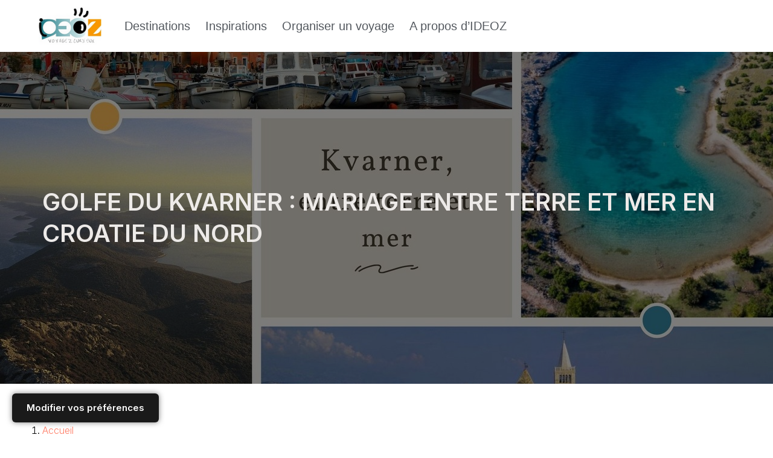

--- FILE ---
content_type: text/html; charset=UTF-8
request_url: https://voyages.ideoz.fr/croatie/destinations/kvarner/
body_size: 64174
content:
<!DOCTYPE html>
<html lang="fr-FR">

<head><meta charset="UTF-8"><script>if(navigator.userAgent.match(/MSIE|Internet Explorer/i)||navigator.userAgent.match(/Trident\/7\..*?rv:11/i)){var href=document.location.href;if(!href.match(/[?&]nowprocket/)){if(href.indexOf("?")==-1){if(href.indexOf("#")==-1){document.location.href=href+"?nowprocket=1"}else{document.location.href=href.replace("#","?nowprocket=1#")}}else{if(href.indexOf("#")==-1){document.location.href=href+"&nowprocket=1"}else{document.location.href=href.replace("#","&nowprocket=1#")}}}}</script><script>(()=>{class RocketLazyLoadScripts{constructor(){this.v="2.0.4",this.userEvents=["keydown","keyup","mousedown","mouseup","mousemove","mouseover","mouseout","touchmove","touchstart","touchend","touchcancel","wheel","click","dblclick","input"],this.attributeEvents=["onblur","onclick","oncontextmenu","ondblclick","onfocus","onmousedown","onmouseenter","onmouseleave","onmousemove","onmouseout","onmouseover","onmouseup","onmousewheel","onscroll","onsubmit"]}async t(){this.i(),this.o(),/iP(ad|hone)/.test(navigator.userAgent)&&this.h(),this.u(),this.l(this),this.m(),this.k(this),this.p(this),this._(),await Promise.all([this.R(),this.L()]),this.lastBreath=Date.now(),this.S(this),this.P(),this.D(),this.O(),this.M(),await this.C(this.delayedScripts.normal),await this.C(this.delayedScripts.defer),await this.C(this.delayedScripts.async),await this.T(),await this.F(),await this.j(),await this.A(),window.dispatchEvent(new Event("rocket-allScriptsLoaded")),this.everythingLoaded=!0,this.lastTouchEnd&&await new Promise(t=>setTimeout(t,500-Date.now()+this.lastTouchEnd)),this.I(),this.H(),this.U(),this.W()}i(){this.CSPIssue=sessionStorage.getItem("rocketCSPIssue"),document.addEventListener("securitypolicyviolation",t=>{this.CSPIssue||"script-src-elem"!==t.violatedDirective||"data"!==t.blockedURI||(this.CSPIssue=!0,sessionStorage.setItem("rocketCSPIssue",!0))},{isRocket:!0})}o(){window.addEventListener("pageshow",t=>{this.persisted=t.persisted,this.realWindowLoadedFired=!0},{isRocket:!0}),window.addEventListener("pagehide",()=>{this.onFirstUserAction=null},{isRocket:!0})}h(){let t;function e(e){t=e}window.addEventListener("touchstart",e,{isRocket:!0}),window.addEventListener("touchend",function i(o){o.changedTouches[0]&&t.changedTouches[0]&&Math.abs(o.changedTouches[0].pageX-t.changedTouches[0].pageX)<10&&Math.abs(o.changedTouches[0].pageY-t.changedTouches[0].pageY)<10&&o.timeStamp-t.timeStamp<200&&(window.removeEventListener("touchstart",e,{isRocket:!0}),window.removeEventListener("touchend",i,{isRocket:!0}),"INPUT"===o.target.tagName&&"text"===o.target.type||(o.target.dispatchEvent(new TouchEvent("touchend",{target:o.target,bubbles:!0})),o.target.dispatchEvent(new MouseEvent("mouseover",{target:o.target,bubbles:!0})),o.target.dispatchEvent(new PointerEvent("click",{target:o.target,bubbles:!0,cancelable:!0,detail:1,clientX:o.changedTouches[0].clientX,clientY:o.changedTouches[0].clientY})),event.preventDefault()))},{isRocket:!0})}q(t){this.userActionTriggered||("mousemove"!==t.type||this.firstMousemoveIgnored?"keyup"===t.type||"mouseover"===t.type||"mouseout"===t.type||(this.userActionTriggered=!0,this.onFirstUserAction&&this.onFirstUserAction()):this.firstMousemoveIgnored=!0),"click"===t.type&&t.preventDefault(),t.stopPropagation(),t.stopImmediatePropagation(),"touchstart"===this.lastEvent&&"touchend"===t.type&&(this.lastTouchEnd=Date.now()),"click"===t.type&&(this.lastTouchEnd=0),this.lastEvent=t.type,t.composedPath&&t.composedPath()[0].getRootNode()instanceof ShadowRoot&&(t.rocketTarget=t.composedPath()[0]),this.savedUserEvents.push(t)}u(){this.savedUserEvents=[],this.userEventHandler=this.q.bind(this),this.userEvents.forEach(t=>window.addEventListener(t,this.userEventHandler,{passive:!1,isRocket:!0})),document.addEventListener("visibilitychange",this.userEventHandler,{isRocket:!0})}U(){this.userEvents.forEach(t=>window.removeEventListener(t,this.userEventHandler,{passive:!1,isRocket:!0})),document.removeEventListener("visibilitychange",this.userEventHandler,{isRocket:!0}),this.savedUserEvents.forEach(t=>{(t.rocketTarget||t.target).dispatchEvent(new window[t.constructor.name](t.type,t))})}m(){const t="return false",e=Array.from(this.attributeEvents,t=>"data-rocket-"+t),i="["+this.attributeEvents.join("],[")+"]",o="[data-rocket-"+this.attributeEvents.join("],[data-rocket-")+"]",s=(e,i,o)=>{o&&o!==t&&(e.setAttribute("data-rocket-"+i,o),e["rocket"+i]=new Function("event",o),e.setAttribute(i,t))};new MutationObserver(t=>{for(const n of t)"attributes"===n.type&&(n.attributeName.startsWith("data-rocket-")||this.everythingLoaded?n.attributeName.startsWith("data-rocket-")&&this.everythingLoaded&&this.N(n.target,n.attributeName.substring(12)):s(n.target,n.attributeName,n.target.getAttribute(n.attributeName))),"childList"===n.type&&n.addedNodes.forEach(t=>{if(t.nodeType===Node.ELEMENT_NODE)if(this.everythingLoaded)for(const i of[t,...t.querySelectorAll(o)])for(const t of i.getAttributeNames())e.includes(t)&&this.N(i,t.substring(12));else for(const e of[t,...t.querySelectorAll(i)])for(const t of e.getAttributeNames())this.attributeEvents.includes(t)&&s(e,t,e.getAttribute(t))})}).observe(document,{subtree:!0,childList:!0,attributeFilter:[...this.attributeEvents,...e]})}I(){this.attributeEvents.forEach(t=>{document.querySelectorAll("[data-rocket-"+t+"]").forEach(e=>{this.N(e,t)})})}N(t,e){const i=t.getAttribute("data-rocket-"+e);i&&(t.setAttribute(e,i),t.removeAttribute("data-rocket-"+e))}k(t){Object.defineProperty(HTMLElement.prototype,"onclick",{get(){return this.rocketonclick||null},set(e){this.rocketonclick=e,this.setAttribute(t.everythingLoaded?"onclick":"data-rocket-onclick","this.rocketonclick(event)")}})}S(t){function e(e,i){let o=e[i];e[i]=null,Object.defineProperty(e,i,{get:()=>o,set(s){t.everythingLoaded?o=s:e["rocket"+i]=o=s}})}e(document,"onreadystatechange"),e(window,"onload"),e(window,"onpageshow");try{Object.defineProperty(document,"readyState",{get:()=>t.rocketReadyState,set(e){t.rocketReadyState=e},configurable:!0}),document.readyState="loading"}catch(t){console.log("WPRocket DJE readyState conflict, bypassing")}}l(t){this.originalAddEventListener=EventTarget.prototype.addEventListener,this.originalRemoveEventListener=EventTarget.prototype.removeEventListener,this.savedEventListeners=[],EventTarget.prototype.addEventListener=function(e,i,o){o&&o.isRocket||!t.B(e,this)&&!t.userEvents.includes(e)||t.B(e,this)&&!t.userActionTriggered||e.startsWith("rocket-")||t.everythingLoaded?t.originalAddEventListener.call(this,e,i,o):(t.savedEventListeners.push({target:this,remove:!1,type:e,func:i,options:o}),"mouseenter"!==e&&"mouseleave"!==e||t.originalAddEventListener.call(this,e,t.savedUserEvents.push,o))},EventTarget.prototype.removeEventListener=function(e,i,o){o&&o.isRocket||!t.B(e,this)&&!t.userEvents.includes(e)||t.B(e,this)&&!t.userActionTriggered||e.startsWith("rocket-")||t.everythingLoaded?t.originalRemoveEventListener.call(this,e,i,o):t.savedEventListeners.push({target:this,remove:!0,type:e,func:i,options:o})}}J(t,e){this.savedEventListeners=this.savedEventListeners.filter(i=>{let o=i.type,s=i.target||window;return e!==o||t!==s||(this.B(o,s)&&(i.type="rocket-"+o),this.$(i),!1)})}H(){EventTarget.prototype.addEventListener=this.originalAddEventListener,EventTarget.prototype.removeEventListener=this.originalRemoveEventListener,this.savedEventListeners.forEach(t=>this.$(t))}$(t){t.remove?this.originalRemoveEventListener.call(t.target,t.type,t.func,t.options):this.originalAddEventListener.call(t.target,t.type,t.func,t.options)}p(t){let e;function i(e){return t.everythingLoaded?e:e.split(" ").map(t=>"load"===t||t.startsWith("load.")?"rocket-jquery-load":t).join(" ")}function o(o){function s(e){const s=o.fn[e];o.fn[e]=o.fn.init.prototype[e]=function(){return this[0]===window&&t.userActionTriggered&&("string"==typeof arguments[0]||arguments[0]instanceof String?arguments[0]=i(arguments[0]):"object"==typeof arguments[0]&&Object.keys(arguments[0]).forEach(t=>{const e=arguments[0][t];delete arguments[0][t],arguments[0][i(t)]=e})),s.apply(this,arguments),this}}if(o&&o.fn&&!t.allJQueries.includes(o)){const e={DOMContentLoaded:[],"rocket-DOMContentLoaded":[]};for(const t in e)document.addEventListener(t,()=>{e[t].forEach(t=>t())},{isRocket:!0});o.fn.ready=o.fn.init.prototype.ready=function(i){function s(){parseInt(o.fn.jquery)>2?setTimeout(()=>i.bind(document)(o)):i.bind(document)(o)}return"function"==typeof i&&(t.realDomReadyFired?!t.userActionTriggered||t.fauxDomReadyFired?s():e["rocket-DOMContentLoaded"].push(s):e.DOMContentLoaded.push(s)),o([])},s("on"),s("one"),s("off"),t.allJQueries.push(o)}e=o}t.allJQueries=[],o(window.jQuery),Object.defineProperty(window,"jQuery",{get:()=>e,set(t){o(t)}})}P(){const t=new Map;document.write=document.writeln=function(e){const i=document.currentScript,o=document.createRange(),s=i.parentElement;let n=t.get(i);void 0===n&&(n=i.nextSibling,t.set(i,n));const c=document.createDocumentFragment();o.setStart(c,0),c.appendChild(o.createContextualFragment(e)),s.insertBefore(c,n)}}async R(){return new Promise(t=>{this.userActionTriggered?t():this.onFirstUserAction=t})}async L(){return new Promise(t=>{document.addEventListener("DOMContentLoaded",()=>{this.realDomReadyFired=!0,t()},{isRocket:!0})})}async j(){return this.realWindowLoadedFired?Promise.resolve():new Promise(t=>{window.addEventListener("load",t,{isRocket:!0})})}M(){this.pendingScripts=[];this.scriptsMutationObserver=new MutationObserver(t=>{for(const e of t)e.addedNodes.forEach(t=>{"SCRIPT"!==t.tagName||t.noModule||t.isWPRocket||this.pendingScripts.push({script:t,promise:new Promise(e=>{const i=()=>{const i=this.pendingScripts.findIndex(e=>e.script===t);i>=0&&this.pendingScripts.splice(i,1),e()};t.addEventListener("load",i,{isRocket:!0}),t.addEventListener("error",i,{isRocket:!0}),setTimeout(i,1e3)})})})}),this.scriptsMutationObserver.observe(document,{childList:!0,subtree:!0})}async F(){await this.X(),this.pendingScripts.length?(await this.pendingScripts[0].promise,await this.F()):this.scriptsMutationObserver.disconnect()}D(){this.delayedScripts={normal:[],async:[],defer:[]},document.querySelectorAll("script[type$=rocketlazyloadscript]").forEach(t=>{t.hasAttribute("data-rocket-src")?t.hasAttribute("async")&&!1!==t.async?this.delayedScripts.async.push(t):t.hasAttribute("defer")&&!1!==t.defer||"module"===t.getAttribute("data-rocket-type")?this.delayedScripts.defer.push(t):this.delayedScripts.normal.push(t):this.delayedScripts.normal.push(t)})}async _(){await this.L();let t=[];document.querySelectorAll("script[type$=rocketlazyloadscript][data-rocket-src]").forEach(e=>{let i=e.getAttribute("data-rocket-src");if(i&&!i.startsWith("data:")){i.startsWith("//")&&(i=location.protocol+i);try{const o=new URL(i).origin;o!==location.origin&&t.push({src:o,crossOrigin:e.crossOrigin||"module"===e.getAttribute("data-rocket-type")})}catch(t){}}}),t=[...new Map(t.map(t=>[JSON.stringify(t),t])).values()],this.Y(t,"preconnect")}async G(t){if(await this.K(),!0!==t.noModule||!("noModule"in HTMLScriptElement.prototype))return new Promise(e=>{let i;function o(){(i||t).setAttribute("data-rocket-status","executed"),e()}try{if(navigator.userAgent.includes("Firefox/")||""===navigator.vendor||this.CSPIssue)i=document.createElement("script"),[...t.attributes].forEach(t=>{let e=t.nodeName;"type"!==e&&("data-rocket-type"===e&&(e="type"),"data-rocket-src"===e&&(e="src"),i.setAttribute(e,t.nodeValue))}),t.text&&(i.text=t.text),t.nonce&&(i.nonce=t.nonce),i.hasAttribute("src")?(i.addEventListener("load",o,{isRocket:!0}),i.addEventListener("error",()=>{i.setAttribute("data-rocket-status","failed-network"),e()},{isRocket:!0}),setTimeout(()=>{i.isConnected||e()},1)):(i.text=t.text,o()),i.isWPRocket=!0,t.parentNode.replaceChild(i,t);else{const i=t.getAttribute("data-rocket-type"),s=t.getAttribute("data-rocket-src");i?(t.type=i,t.removeAttribute("data-rocket-type")):t.removeAttribute("type"),t.addEventListener("load",o,{isRocket:!0}),t.addEventListener("error",i=>{this.CSPIssue&&i.target.src.startsWith("data:")?(console.log("WPRocket: CSP fallback activated"),t.removeAttribute("src"),this.G(t).then(e)):(t.setAttribute("data-rocket-status","failed-network"),e())},{isRocket:!0}),s?(t.fetchPriority="high",t.removeAttribute("data-rocket-src"),t.src=s):t.src="data:text/javascript;base64,"+window.btoa(unescape(encodeURIComponent(t.text)))}}catch(i){t.setAttribute("data-rocket-status","failed-transform"),e()}});t.setAttribute("data-rocket-status","skipped")}async C(t){const e=t.shift();return e?(e.isConnected&&await this.G(e),this.C(t)):Promise.resolve()}O(){this.Y([...this.delayedScripts.normal,...this.delayedScripts.defer,...this.delayedScripts.async],"preload")}Y(t,e){this.trash=this.trash||[];let i=!0;var o=document.createDocumentFragment();t.forEach(t=>{const s=t.getAttribute&&t.getAttribute("data-rocket-src")||t.src;if(s&&!s.startsWith("data:")){const n=document.createElement("link");n.href=s,n.rel=e,"preconnect"!==e&&(n.as="script",n.fetchPriority=i?"high":"low"),t.getAttribute&&"module"===t.getAttribute("data-rocket-type")&&(n.crossOrigin=!0),t.crossOrigin&&(n.crossOrigin=t.crossOrigin),t.integrity&&(n.integrity=t.integrity),t.nonce&&(n.nonce=t.nonce),o.appendChild(n),this.trash.push(n),i=!1}}),document.head.appendChild(o)}W(){this.trash.forEach(t=>t.remove())}async T(){try{document.readyState="interactive"}catch(t){}this.fauxDomReadyFired=!0;try{await this.K(),this.J(document,"readystatechange"),document.dispatchEvent(new Event("rocket-readystatechange")),await this.K(),document.rocketonreadystatechange&&document.rocketonreadystatechange(),await this.K(),this.J(document,"DOMContentLoaded"),document.dispatchEvent(new Event("rocket-DOMContentLoaded")),await this.K(),this.J(window,"DOMContentLoaded"),window.dispatchEvent(new Event("rocket-DOMContentLoaded"))}catch(t){console.error(t)}}async A(){try{document.readyState="complete"}catch(t){}try{await this.K(),this.J(document,"readystatechange"),document.dispatchEvent(new Event("rocket-readystatechange")),await this.K(),document.rocketonreadystatechange&&document.rocketonreadystatechange(),await this.K(),this.J(window,"load"),window.dispatchEvent(new Event("rocket-load")),await this.K(),window.rocketonload&&window.rocketonload(),await this.K(),this.allJQueries.forEach(t=>t(window).trigger("rocket-jquery-load")),await this.K(),this.J(window,"pageshow");const t=new Event("rocket-pageshow");t.persisted=this.persisted,window.dispatchEvent(t),await this.K(),window.rocketonpageshow&&window.rocketonpageshow({persisted:this.persisted})}catch(t){console.error(t)}}async K(){Date.now()-this.lastBreath>45&&(await this.X(),this.lastBreath=Date.now())}async X(){return document.hidden?new Promise(t=>setTimeout(t)):new Promise(t=>requestAnimationFrame(t))}B(t,e){return e===document&&"readystatechange"===t||(e===document&&"DOMContentLoaded"===t||(e===window&&"DOMContentLoaded"===t||(e===window&&"load"===t||e===window&&"pageshow"===t)))}static run(){(new RocketLazyLoadScripts).t()}}RocketLazyLoadScripts.run()})();</script>
	
	
	<meta name="viewport" content="width=device-width, initial-scale=1, minimum-scale=1">
	<link rel="profile" href="https://gmpg.org/xfn/11">
		<title>Golfe du Kvarner : mariage entre terre et mer en Croatie  </title>
<link data-rocket-preload as="style" href="https://fonts.googleapis.com/css?family=Inter%3A400%2C300%2C600%2C500&#038;display=swap" rel="preload">
<link href="https://fonts.googleapis.com/css?family=Inter%3A400%2C300%2C600%2C500&#038;display=swap" media="print" onload="this.media=&#039;all&#039;" rel="stylesheet">
<noscript data-wpr-hosted-gf-parameters=""><link rel="stylesheet" href="https://fonts.googleapis.com/css?family=Inter%3A400%2C300%2C600%2C500&#038;display=swap"></noscript>
<style id="rocket-critical-css">@font-face{ font-family: 'myWebFont'; font-display: swap; src: url('myfont.woff2') format('woff2'); }</style>

            <script data-no-defer="1" data-ezscrex="false" data-cfasync="false" data-pagespeed-no-defer data-cookieconsent="ignore">
                var ctPublicFunctions = {"_ajax_nonce":"3464f96d52","_rest_nonce":"d5942dd2c5","_ajax_url":"\/wp-admin\/admin-ajax.php","_rest_url":"https:\/\/voyages.ideoz.fr\/wp-json\/","data__cookies_type":"native","data__ajax_type":"rest","data__bot_detector_enabled":0,"data__frontend_data_log_enabled":1,"cookiePrefix":"","wprocket_detected":true,"host_url":"voyages.ideoz.fr","text__ee_click_to_select":"Click to select the whole data","text__ee_original_email":"The complete one is","text__ee_got_it":"Got it","text__ee_blocked":"Blocked","text__ee_cannot_connect":"Cannot connect","text__ee_cannot_decode":"Can not decode email. Unknown reason","text__ee_email_decoder":"CleanTalk email decoder","text__ee_wait_for_decoding":"The magic is on the way!","text__ee_decoding_process":"Please wait a few seconds while we decode the contact data."}
            </script>
        
            <script data-no-defer="1" data-ezscrex="false" data-cfasync="false" data-pagespeed-no-defer data-cookieconsent="ignore">
                var ctPublic = {"_ajax_nonce":"3464f96d52","settings__forms__check_internal":"0","settings__forms__check_external":"0","settings__forms__force_protection":0,"settings__forms__search_test":"0","settings__forms__wc_add_to_cart":"0","settings__data__bot_detector_enabled":0,"settings__sfw__anti_crawler":0,"blog_home":"https:\/\/voyages.ideoz.fr\/","pixel__setting":"0","pixel__enabled":false,"pixel__url":null,"data__email_check_before_post":"1","data__email_check_exist_post":0,"data__cookies_type":"native","data__key_is_ok":true,"data__visible_fields_required":true,"wl_brandname":"Anti-Spam by CleanTalk","wl_brandname_short":"CleanTalk","ct_checkjs_key":"b55ec9a10ce82bec0fb5c556d828f484c1eb84762e143aa93ad35ad60227d7ef","emailEncoderPassKey":"54643a0037f4698d822a3aa12b036c41","bot_detector_forms_excluded":"W10=","advancedCacheExists":true,"varnishCacheExists":false,"wc_ajax_add_to_cart":true}
            </script>
        <meta name="description" content="Le golfe de Kvarner entre l&#039;Istrie et la Dalmatie est une région moins connue et pourtant très attractive entre ses îles, son littoral, ses stations balnéaires et villes de villégiature ">
<meta name="robots" content="index, follow, max-snippet:-1, max-image-preview:large, max-video-preview:-1">
<link rel="canonical" href="https://voyages.ideoz.fr/croatie/destinations/kvarner/">
<meta property="og:url" content="https://voyages.ideoz.fr/croatie/destinations/kvarner/">
<meta property="og:site_name" content="IDEOZ Voyages">
<meta property="og:locale" content="fr_FR">
<meta property="og:type" content="article">
<meta property="article:author" content="https://www.facebook.com/ideozvoyages/">
<meta property="article:publisher" content="https://www.facebook.com/ideozvoyages/">
<meta property="og:title" content="Golfe du Kvarner : mariage entre terre et mer en Croatie  ">
<meta property="og:description" content="Le golfe de Kvarner entre l&#039;Istrie et la Dalmatie est une région moins connue et pourtant très attractive entre ses îles, son littoral, ses stations balnéaires et villes de villégiature ">
<meta property="og:image" content="https://voyages.ideoz.fr/wp-content/uploads/2021/10/golfe-de-kvarner.jpg">
<meta property="og:image:secure_url" content="https://voyages.ideoz.fr/wp-content/uploads/2021/10/golfe-de-kvarner.jpg">
<meta property="og:image:width" content="1280">
<meta property="og:image:height" content="1024">
<meta property="og:image:alt" content="golfe de kvarner">
<meta property="fb:pages" content="">
<meta property="fb:admins" content="">
<meta property="fb:app_id" content="">
<meta name="twitter:card" content="summary">
<meta name="twitter:site" content="@ideozvoyages">
<meta name="twitter:creator" content="@http://twitter.com/ideozvoyages">
<meta name="twitter:title" content="Golfe du Kvarner : mariage entre terre et mer en Croatie  ">
<meta name="twitter:description" content="Le golfe de Kvarner entre l&#039;Istrie et la Dalmatie est une région moins connue et pourtant très attractive entre ses îles, son littoral, ses stations balnéaires et villes de villégiature ">
<meta name="twitter:image" content="https://voyages.ideoz.fr/wp-content/uploads/2021/10/golfe-de-kvarner.jpg">
<link rel='dns-prefetch' href='//fonts.googleapis.com' />
<link href='https://fonts.gstatic.com' crossorigin rel='preconnect' />
<link rel="alternate" type="application/rss+xml" title="IDEOZ Voyages &raquo; Flux" href="https://voyages.ideoz.fr/feed/" />
<link rel="alternate" type="application/rss+xml" title="IDEOZ Voyages &raquo; Flux des commentaires" href="https://voyages.ideoz.fr/comments/feed/" />
<link rel="alternate" type="application/rss+xml" title="IDEOZ Voyages &raquo; GOLFE DU KVARNER : mariage entre terre et mer en Croatie du nord Flux des commentaires" href="https://voyages.ideoz.fr/croatie/destinations/kvarner/feed/" />
<link rel="alternate" title="oEmbed (JSON)" type="application/json+oembed" href="https://voyages.ideoz.fr/wp-json/oembed/1.0/embed?url=https%3A%2F%2Fvoyages.ideoz.fr%2Fcroatie%2Fdestinations%2Fkvarner%2F" />
<link rel="alternate" title="oEmbed (XML)" type="text/xml+oembed" href="https://voyages.ideoz.fr/wp-json/oembed/1.0/embed?url=https%3A%2F%2Fvoyages.ideoz.fr%2Fcroatie%2Fdestinations%2Fkvarner%2F&#038;format=xml" />
<!-- voyages.ideoz.fr is managing ads with Advanced Ads 2.0.16 – https://wpadvancedads.com/ --><!--noptimize--><script type="rocketlazyloadscript" id="voyag-ready">
			window.advanced_ads_ready=function(e,a){a=a||"complete";var d=function(e){return"interactive"===a?"loading"!==e:"complete"===e};d(document.readyState)?e():document.addEventListener("readystatechange",(function(a){d(a.target.readyState)&&e()}),{once:"interactive"===a})},window.advanced_ads_ready_queue=window.advanced_ads_ready_queue||[];		</script>
		<!--/noptimize--><style id='wp-img-auto-sizes-contain-inline-css'>
img:is([sizes=auto i],[sizes^="auto," i]){contain-intrinsic-size:3000px 1500px}
/*# sourceURL=wp-img-auto-sizes-contain-inline-css */
</style>
<style id='wp-emoji-styles-inline-css'>

	img.wp-smiley, img.emoji {
		display: inline !important;
		border: none !important;
		box-shadow: none !important;
		height: 1em !important;
		width: 1em !important;
		margin: 0 0.07em !important;
		vertical-align: -0.1em !important;
		background: none !important;
		padding: 0 !important;
	}
/*# sourceURL=wp-emoji-styles-inline-css */
</style>
<link rel='preload'  href='https://voyages.ideoz.fr/wp-includes/css/dist/block-library/style.min.css?ver=ce565c6b932665479d585630c91b8ed3' data-rocket-async="style" as="style" onload="this.onload=null;this.rel='stylesheet'" onerror="this.removeAttribute('data-rocket-async')"  media='all' />
<style id='classic-theme-styles-inline-css'>
/*! This file is auto-generated */
.wp-block-button__link{color:#fff;background-color:#32373c;border-radius:9999px;box-shadow:none;text-decoration:none;padding:calc(.667em + 2px) calc(1.333em + 2px);font-size:1.125em}.wp-block-file__button{background:#32373c;color:#fff;text-decoration:none}
/*# sourceURL=/wp-includes/css/classic-themes.min.css */
</style>
<style id='otter-advanced-columns-style-inline-css'>
.wp-block-themeisle-blocks-advanced-columns-separators{position:absolute;left:0;width:100%;overflow-x:clip}.wp-block-themeisle-blocks-advanced-columns-separators.top{top:0}.wp-block-themeisle-blocks-advanced-columns-separators.bottom{bottom:0}.wp-block-themeisle-blocks-advanced-columns-separators.bottom svg{position:absolute;bottom:0}.wp-block-themeisle-blocks-advanced-columns-separators svg{height:100px}.wp-block-themeisle-blocks-advanced-columns-separators .rotate{transform:rotate(180deg)}html[lang=ja] .wp-block-themeisle-blocks-advanced-columns .innerblocks-wrap,html[lang=ko] .wp-block-themeisle-blocks-advanced-columns .innerblocks-wrap,html[lang=zh] .wp-block-themeisle-blocks-advanced-columns .innerblocks-wrap,html[lang=zh-Hans] .wp-block-themeisle-blocks-advanced-columns .innerblocks-wrap,html[lang=zh-Hant] .wp-block-themeisle-blocks-advanced-columns .innerblocks-wrap{word-break:normal}.wp-block-themeisle-blocks-advanced-columns{--background: transparent;--columns-width: 100%;--horizontal-align: unset;background:var(--background);justify-content:var(--horizontal-align);transition:.3s}.wp-block-themeisle-blocks-advanced-columns .wp-themeisle-block-overlay,.wp-block-themeisle-blocks-advanced-columns .wp-block-themeisle-blocks-advanced-columns-overlay{position:absolute;width:100%;height:100%;top:0;left:0}.wp-block-themeisle-blocks-advanced-columns .wp-block-themeisle-blocks-advanced-column:only-child{max-width:var(--columns-width)}.wp-block-themeisle-blocks-advanced-columns .wp-block-themeisle-blocks-advanced-column{--background: transparent;--background-color-hover: var( --background );--link-color: inherit;background:var(--background);transition:.3s}.wp-block-themeisle-blocks-advanced-columns .wp-block-themeisle-blocks-advanced-column:hover{background:var(--background-color-hover)}.wp-block-themeisle-blocks-advanced-columns .wp-block-themeisle-blocks-advanced-column>*{position:relative}.wp-block-themeisle-blocks-advanced-columns .wp-block-themeisle-blocks-advanced-column .wp-block-themeisle-blocks-advanced-column-overlay{position:absolute;width:100%;height:100%;top:0;left:0}.wp-block-themeisle-blocks-advanced-columns .wp-block-themeisle-blocks-advanced-column .wp-block-themeisle-blocks-slider{display:grid}.wp-block-themeisle-blocks-advanced-columns .wp-block-themeisle-blocks-advanced-column .aligncenter{margin-left:auto;margin-right:auto}.wp-block-themeisle-blocks-advanced-columns .wp-block-themeisle-blocks-advanced-column.has-dark-bg{color:var(--text-color, var(--nv-text-dark-bg, #fff))}.wp-block-themeisle-blocks-advanced-columns .wp-block-themeisle-blocks-advanced-column.has-light-bg{color:var(--text-color, var(--nv-text-color, #000))}.wp-block-themeisle-blocks-advanced-columns.has-default-gap .wp-block-themeisle-blocks-advanced-column{margin-left:10px;margin-right:10px}.wp-block-themeisle-blocks-advanced-columns.has-nogap-gap .wp-block-themeisle-blocks-advanced-column{margin-left:0;margin-right:0}.wp-block-themeisle-blocks-advanced-columns.has-narrow-gap .wp-block-themeisle-blocks-advanced-column{margin-left:5px;margin-right:5px}.wp-block-themeisle-blocks-advanced-columns.has-extended-gap .wp-block-themeisle-blocks-advanced-column{margin-left:15px;margin-right:15px}.wp-block-themeisle-blocks-advanced-columns.has-wide-gap .wp-block-themeisle-blocks-advanced-column{margin-left:20px;margin-right:20px}.wp-block-themeisle-blocks-advanced-columns.has-wider-gap .wp-block-themeisle-blocks-advanced-column{margin-left:30px;margin-right:30px}.wp-block-themeisle-blocks-advanced-columns.has-dark-bg{color:var(--text-color, var(--nv-text-dark-bg, #fff))}.wp-block-themeisle-blocks-advanced-columns.has-light-bg{color:var(--text-color, var(--nv-text-color, #000))}.wp-block-themeisle-blocks-advanced-columns>.innerblocks-wrap:not(:first-child,:last-child){z-index:1}@media(min-width: 960px){.wp-block-themeisle-blocks-advanced-columns{display:flex;position:relative}.wp-block-themeisle-blocks-advanced-columns.has-vertical-flex-start>.innerblocks-wrap,.wp-block-themeisle-blocks-advanced-columns.has-vertical-top>.innerblocks-wrap{align-items:flex-start}.wp-block-themeisle-blocks-advanced-columns.has-vertical-center>.innerblocks-wrap{align-items:center}.wp-block-themeisle-blocks-advanced-columns.has-vertical-flex-end>.innerblocks-wrap,.wp-block-themeisle-blocks-advanced-columns.has-vertical-bottom>.innerblocks-wrap{align-items:flex-end}.wp-block-themeisle-blocks-advanced-columns .innerblocks-wrap{display:flex;flex-basis:100%;word-break:keep-all;max-width:var(--columns-width)}.wp-block-themeisle-blocks-advanced-columns .innerblocks-wrap .wp-block-themeisle-blocks-advanced-column{position:relative}.wp-block-themeisle-blocks-advanced-columns .innerblocks-wrap .wp-block-themeisle-blocks-advanced-column:first-child{margin-left:0}.wp-block-themeisle-blocks-advanced-columns .innerblocks-wrap .wp-block-themeisle-blocks-advanced-column:last-child{margin-right:0}.wp-block-themeisle-blocks-advanced-columns.hide-in-desktop{display:none}.wp-block-themeisle-blocks-advanced-columns.has-1-columns.has-desktop-equal-layout>.innerblocks-wrap>.wp-block-themeisle-blocks-advanced-column{flex-basis:100%}.wp-block-themeisle-blocks-advanced-columns.has-2-columns.has-desktop-equal-layout>.innerblocks-wrap>.wp-block-themeisle-blocks-advanced-column{flex-basis:50%}.wp-block-themeisle-blocks-advanced-columns.has-2-columns.has-desktop-oneTwo-layout>.innerblocks-wrap>.wp-block-themeisle-blocks-advanced-column{flex-basis:33.34%}.wp-block-themeisle-blocks-advanced-columns.has-2-columns.has-desktop-oneTwo-layout>.innerblocks-wrap>.wp-block-themeisle-blocks-advanced-column:last-child{flex-basis:66.66%}.wp-block-themeisle-blocks-advanced-columns.has-2-columns.has-desktop-twoOne-layout>.innerblocks-wrap>.wp-block-themeisle-blocks-advanced-column{flex-basis:33.34%}.wp-block-themeisle-blocks-advanced-columns.has-2-columns.has-desktop-twoOne-layout>.innerblocks-wrap>.wp-block-themeisle-blocks-advanced-column:first-child{flex-basis:66.66%}.wp-block-themeisle-blocks-advanced-columns.has-3-columns.has-desktop-equal-layout>.innerblocks-wrap>.wp-block-themeisle-blocks-advanced-column{flex-basis:33.33%}.wp-block-themeisle-blocks-advanced-columns.has-3-columns.has-desktop-oneOneTwo-layout>.innerblocks-wrap>.wp-block-themeisle-blocks-advanced-column{flex-basis:25%}.wp-block-themeisle-blocks-advanced-columns.has-3-columns.has-desktop-oneOneTwo-layout>.innerblocks-wrap>.wp-block-themeisle-blocks-advanced-column:last-child{flex-basis:50%}.wp-block-themeisle-blocks-advanced-columns.has-3-columns.has-desktop-twoOneOne-layout>.innerblocks-wrap>.wp-block-themeisle-blocks-advanced-column{flex-basis:25%}.wp-block-themeisle-blocks-advanced-columns.has-3-columns.has-desktop-twoOneOne-layout>.innerblocks-wrap>.wp-block-themeisle-blocks-advanced-column:first-child{flex-basis:50%}.wp-block-themeisle-blocks-advanced-columns.has-3-columns.has-desktop-oneTwoOne-layout>.innerblocks-wrap>.wp-block-themeisle-blocks-advanced-column{flex-basis:50%}.wp-block-themeisle-blocks-advanced-columns.has-3-columns.has-desktop-oneTwoOne-layout>.innerblocks-wrap>.wp-block-themeisle-blocks-advanced-column:first-child{flex-basis:25%}.wp-block-themeisle-blocks-advanced-columns.has-3-columns.has-desktop-oneTwoOne-layout>.innerblocks-wrap>.wp-block-themeisle-blocks-advanced-column:last-child{flex-basis:25%}.wp-block-themeisle-blocks-advanced-columns.has-3-columns.has-desktop-oneThreeOne-layout>.innerblocks-wrap>.wp-block-themeisle-blocks-advanced-column{flex-basis:60%}.wp-block-themeisle-blocks-advanced-columns.has-3-columns.has-desktop-oneThreeOne-layout>.innerblocks-wrap>.wp-block-themeisle-blocks-advanced-column:first-child{flex-basis:20%}.wp-block-themeisle-blocks-advanced-columns.has-3-columns.has-desktop-oneThreeOne-layout>.innerblocks-wrap>.wp-block-themeisle-blocks-advanced-column:last-child{flex-basis:20%}.wp-block-themeisle-blocks-advanced-columns.has-4-columns.has-desktop-equal-layout>.innerblocks-wrap>.wp-block-themeisle-blocks-advanced-column{flex-basis:25%}.wp-block-themeisle-blocks-advanced-columns.has-5-columns.has-desktop-equal-layout>.innerblocks-wrap>.wp-block-themeisle-blocks-advanced-column{flex-basis:20%}.wp-block-themeisle-blocks-advanced-columns.has-6-columns.has-desktop-equal-layout>.innerblocks-wrap>.wp-block-themeisle-blocks-advanced-column{flex-basis:16.66%}}@media(min-width: 600px)and (max-width: 959px){.wp-block-themeisle-blocks-advanced-columns{display:flex;position:relative}.wp-block-themeisle-blocks-advanced-columns .innerblocks-wrap{display:flex;flex-basis:100%;word-break:keep-all;max-width:var(--columns-width)}.wp-block-themeisle-blocks-advanced-columns .innerblocks-wrap .wp-block-themeisle-blocks-advanced-column{position:relative;flex:1}.wp-block-themeisle-blocks-advanced-columns.hide-in-tablet{display:none}.wp-block-themeisle-blocks-advanced-columns.has-2-columns.has-tablet-oneTwo-layout>.innerblocks-wrap>.wp-block-themeisle-blocks-advanced-column:last-child{flex:2}.wp-block-themeisle-blocks-advanced-columns.has-2-columns.has-tablet-twoOne-layout>.innerblocks-wrap>.wp-block-themeisle-blocks-advanced-column:first-child{flex:2}.wp-block-themeisle-blocks-advanced-columns.has-3-columns.has-tablet-oneOneTwo-layout>.innerblocks-wrap>.wp-block-themeisle-blocks-advanced-column:last-child{flex:2}.wp-block-themeisle-blocks-advanced-columns.has-3-columns.has-tablet-twoOneOne-layout>.innerblocks-wrap>.wp-block-themeisle-blocks-advanced-column:first-child{flex:2}.wp-block-themeisle-blocks-advanced-columns.has-3-columns.has-tablet-oneTwoOne-layout>.innerblocks-wrap>.wp-block-themeisle-blocks-advanced-column{flex:2}.wp-block-themeisle-blocks-advanced-columns.has-3-columns.has-tablet-oneTwoOne-layout>.innerblocks-wrap>.wp-block-themeisle-blocks-advanced-column:first-child{flex:1}.wp-block-themeisle-blocks-advanced-columns.has-3-columns.has-tablet-oneTwoOne-layout>.innerblocks-wrap>.wp-block-themeisle-blocks-advanced-column:last-child{flex:1}.wp-block-themeisle-blocks-advanced-columns.has-3-columns.has-tablet-oneThreeOne-layout>.innerblocks-wrap>.wp-block-themeisle-blocks-advanced-column{flex:3}.wp-block-themeisle-blocks-advanced-columns.has-3-columns.has-tablet-oneThreeOne-layout>.innerblocks-wrap>.wp-block-themeisle-blocks-advanced-column:first-child{flex:1}.wp-block-themeisle-blocks-advanced-columns.has-3-columns.has-tablet-oneThreeOne-layout>.innerblocks-wrap>.wp-block-themeisle-blocks-advanced-column:last-child{flex:1}.wp-block-themeisle-blocks-advanced-columns:not(.has-tablet-collapsedRows-layout).has-vertical-flex-start>.innerblocks-wrap,.wp-block-themeisle-blocks-advanced-columns:not(.has-tablet-collapsedRows-layout).has-vertical-top>.innerblocks-wrap{align-items:flex-start}.wp-block-themeisle-blocks-advanced-columns:not(.has-tablet-collapsedRows-layout).has-vertical-center>.innerblocks-wrap{align-items:center}.wp-block-themeisle-blocks-advanced-columns:not(.has-tablet-collapsedRows-layout).has-vertical-flex-end>.innerblocks-wrap,.wp-block-themeisle-blocks-advanced-columns:not(.has-tablet-collapsedRows-layout).has-vertical-bottom>.innerblocks-wrap{align-items:flex-end}.wp-block-themeisle-blocks-advanced-columns.has-tablet-collapsedRows-layout>.innerblocks-wrap{flex-direction:column}.wp-block-themeisle-blocks-advanced-columns.has-tablet-collapsedRows-layout.has-reverse-columns-tablet>.innerblocks-wrap{flex-direction:column-reverse}.wp-block-themeisle-blocks-advanced-columns.has-tablet-twoColumnGrid-layout>.innerblocks-wrap{display:flex;flex-wrap:wrap}.wp-block-themeisle-blocks-advanced-columns.has-tablet-twoColumnGrid-layout>.innerblocks-wrap>.wp-block-themeisle-blocks-advanced-column{flex:1 1 40%}.wp-block-themeisle-blocks-advanced-columns.has-tablet-threeColumnGrid-layout>.innerblocks-wrap{display:flex;flex-wrap:wrap}.wp-block-themeisle-blocks-advanced-columns.has-tablet-threeColumnGrid-layout>.innerblocks-wrap>.wp-block-themeisle-blocks-advanced-column{flex:1 1 30%}}@media(max-width: 599px){.wp-block-themeisle-blocks-advanced-columns{display:flex;position:relative}.wp-block-themeisle-blocks-advanced-columns .innerblocks-wrap{display:flex;flex-basis:100%;word-break:keep-all;max-width:var(--columns-width)}.wp-block-themeisle-blocks-advanced-columns .innerblocks-wrap .wp-block-themeisle-blocks-advanced-column{position:relative;flex:1}.wp-block-themeisle-blocks-advanced-columns.hide-in-mobile{display:none}.wp-block-themeisle-blocks-advanced-columns.has-2-columns.has-mobile-oneTwo-layout>.innerblocks-wrap>.wp-block-themeisle-blocks-advanced-column:last-child{flex:2}.wp-block-themeisle-blocks-advanced-columns.has-2-columns.has-mobile-twoOne-layout>.innerblocks-wrap>.wp-block-themeisle-blocks-advanced-column:first-child{flex:2}.wp-block-themeisle-blocks-advanced-columns.has-3-columns.has-mobile-oneOneTwo-layout>.innerblocks-wrap>.wp-block-themeisle-blocks-advanced-column:last-child{flex:2}.wp-block-themeisle-blocks-advanced-columns.has-3-columns.has-mobile-twoOneOne-layout>.innerblocks-wrap>.wp-block-themeisle-blocks-advanced-column:first-child{flex:2}.wp-block-themeisle-blocks-advanced-columns.has-3-columns.has-mobile-oneTwoOne-layout>.innerblocks-wrap>.wp-block-themeisle-blocks-advanced-column{flex:2}.wp-block-themeisle-blocks-advanced-columns.has-3-columns.has-mobile-oneTwoOne-layout>.innerblocks-wrap>.wp-block-themeisle-blocks-advanced-column:first-child{flex:1}.wp-block-themeisle-blocks-advanced-columns.has-3-columns.has-mobile-oneTwoOne-layout>.innerblocks-wrap>.wp-block-themeisle-blocks-advanced-column:last-child{flex:1}.wp-block-themeisle-blocks-advanced-columns.has-3-columns.has-mobile-oneThreeOne-layout>.innerblocks-wrap>.wp-block-themeisle-blocks-advanced-column{flex:3}.wp-block-themeisle-blocks-advanced-columns.has-3-columns.has-mobile-oneThreeOne-layout>.innerblocks-wrap>.wp-block-themeisle-blocks-advanced-column:first-child{flex:1}.wp-block-themeisle-blocks-advanced-columns.has-3-columns.has-mobile-oneThreeOne-layout>.innerblocks-wrap>.wp-block-themeisle-blocks-advanced-column:last-child{flex:1}.wp-block-themeisle-blocks-advanced-columns:not(.has-mobile-collapsedRows-layout).has-vertical-flex-start>.innerblocks-wrap,.wp-block-themeisle-blocks-advanced-columns:not(.has-mobile-collapsedRows-layout).has-vertical-top>.innerblocks-wrap{align-items:flex-start}.wp-block-themeisle-blocks-advanced-columns:not(.has-mobile-collapsedRows-layout).has-vertical-center>.innerblocks-wrap{align-items:center}.wp-block-themeisle-blocks-advanced-columns:not(.has-mobile-collapsedRows-layout).has-vertical-flex-end>.innerblocks-wrap,.wp-block-themeisle-blocks-advanced-columns:not(.has-mobile-collapsedRows-layout).has-vertical-bottom>.innerblocks-wrap{align-items:flex-end}.wp-block-themeisle-blocks-advanced-columns.has-mobile-collapsedRows-layout>.innerblocks-wrap{flex-direction:column}.wp-block-themeisle-blocks-advanced-columns.has-mobile-collapsedRows-layout.has-reverse-columns-mobile>.innerblocks-wrap{flex-direction:column-reverse}.wp-block-themeisle-blocks-advanced-columns.has-mobile-twoColumnGrid-layout>.innerblocks-wrap{display:flex;flex-wrap:wrap}.wp-block-themeisle-blocks-advanced-columns.has-mobile-twoColumnGrid-layout>.innerblocks-wrap>.wp-block-themeisle-blocks-advanced-column{flex:1 1 40%}.wp-block-themeisle-blocks-advanced-columns.has-mobile-threeColumnGrid-layout>.innerblocks-wrap{display:flex;flex-wrap:wrap}.wp-block-themeisle-blocks-advanced-columns.has-mobile-threeColumnGrid-layout>.innerblocks-wrap>.wp-block-themeisle-blocks-advanced-column{flex:1 1 30%}}/*# sourceMappingURL=style.css.map */

/*# sourceURL=https://voyages.ideoz.fr/wp-content/plugins/otter-blocks/build/blocks/advanced-columns/style.css */
</style>
<style id='otter-advanced-heading-style-inline-css'>
span.wp-block-themeisle-blocks-advanced-heading{display:block}.wp-block-themeisle-blocks-advanced-heading,.is-layout-constrained>:is(.wp-block-themeisle-blocks-advanced-heading,.wp-block-themeisle-blocks-advanced-heading:first-child),:is(h1,h2,h3,h4,h5,h6).wp-block-themeisle-blocks-advanced-heading{--padding: 0px;--padding-tablet: var(--padding);--padding-mobile: var(--padding-tablet);--margin: 0px 0px 25px 0px;--margin-tablet: var(--margin);--margin-mobile: var(--margin-tablet);--text-align: left;--text-align-tablet: var(--text-align);--text-align-mobile: var(--text-align-tablet);padding:var(--padding);margin:var(--margin);text-align:var(--text-align)}.wp-block-themeisle-blocks-advanced-heading.has-dark-bg,.is-layout-constrained>:is(.wp-block-themeisle-blocks-advanced-heading,.wp-block-themeisle-blocks-advanced-heading:first-child).has-dark-bg,:is(h1,h2,h3,h4,h5,h6).wp-block-themeisle-blocks-advanced-heading.has-dark-bg{color:#fff}@media(min-width: 600px)and (max-width: 960px){.wp-block-themeisle-blocks-advanced-heading,.is-layout-constrained>:is(.wp-block-themeisle-blocks-advanced-heading,.wp-block-themeisle-blocks-advanced-heading:first-child),:is(h1,h2,h3,h4,h5,h6).wp-block-themeisle-blocks-advanced-heading{padding:var(--padding-tablet);margin:var(--margin-tablet);text-align:var(--text-align-tablet)}}@media(max-width: 600px){.wp-block-themeisle-blocks-advanced-heading,.is-layout-constrained>:is(.wp-block-themeisle-blocks-advanced-heading,.wp-block-themeisle-blocks-advanced-heading:first-child),:is(h1,h2,h3,h4,h5,h6).wp-block-themeisle-blocks-advanced-heading{padding:var(--padding-mobile);margin:var(--margin-mobile);text-align:var(--text-align-mobile)}}.wp-block-themeisle-blocks-advanced-heading.highlight,.is-layout-constrained>:is(.wp-block-themeisle-blocks-advanced-heading,.wp-block-themeisle-blocks-advanced-heading:first-child).highlight,:is(h1,h2,h3,h4,h5,h6).wp-block-themeisle-blocks-advanced-heading.highlight{background-color:#ff0;color:#000}/*# sourceMappingURL=style.css.map */

/*# sourceURL=https://voyages.ideoz.fr/wp-content/plugins/otter-blocks/build/blocks/advanced-heading/style.css */
</style>
<style id='otter-font-awesome-style-inline-css'>
.wp-block-themeisle-blocks-font-awesome-icons{--align: center;--align-tablet: var(--align);--align-mobile: var(--align-tablet);--border-color: inherit;--border-size: unset;--border-radius: 0%;--margin: 5px;--padding: 5px;--font-size: 16px;display:flex;justify-content:var(--align);margin:0}.wp-block-themeisle-blocks-font-awesome-icons .wp-block-themeisle-blocks-font-awesome-icons-container{display:inline-flex;justify-content:center;border:var(--border-size) solid;border-color:var(--border-color);border-radius:var(--border-radius);margin:var(--margin);font-size:var(--font-size);text-align:center;align-items:center;box-sizing:content-box}.wp-block-themeisle-blocks-font-awesome-icons .wp-block-themeisle-blocks-font-awesome-icons-container:not(.nan-padding){width:calc(var(--font-size)*1.5 + var(--padding));height:calc(var(--font-size)*1.5 + var(--padding))}.wp-block-themeisle-blocks-font-awesome-icons .wp-block-themeisle-blocks-font-awesome-icons-container:not(.nan-padding) i{font-size:var(--font-size)}.wp-block-themeisle-blocks-font-awesome-icons .wp-block-themeisle-blocks-font-awesome-icons-container.nan-padding{padding:var(--padding);aspect-ratio:1}.wp-block-themeisle-blocks-font-awesome-icons .wp-block-themeisle-blocks-font-awesome-icons-container.nan-padding i{font-size:calc(var(--font-size)/1.25);width:var(--font-size)}.wp-block-themeisle-blocks-font-awesome-icons .wp-block-themeisle-blocks-font-awesome-icons-container svg{width:var(--font-size);height:var(--font-size);fill:currentColor}@media(max-width: 960px){.wp-block-themeisle-blocks-font-awesome-icons{justify-content:var(--align-tablet)}}@media(max-width: 600px){.wp-block-themeisle-blocks-font-awesome-icons{justify-content:var(--align-mobile)}}/*# sourceMappingURL=style.css.map */

/*# sourceURL=https://voyages.ideoz.fr/wp-content/plugins/otter-blocks/build/blocks/font-awesome-icons/style.css */
</style>
<style id='otter-progress-bar-style-inline-css'>
.wp-block-themeisle-blocks-progress-bar{--percentage: 50%;--title-color: inherit;--percentage-color: rgba(0, 0, 0, 0.4);--percentage-color-outer: inherit;--percentage-color-tooltip: #FFF;--percentage-color-append: #FFF;--background-color: #EEE;--border-radius: 5px;--height: 30px;--font-size: calc( var( --height ) * 0.65 );--bar-background: #6adcfa;--title-font-size: var(--font-size);display:flex;flex-direction:column}.wp-block-themeisle-blocks-progress-bar.has-tooltip{margin-top:43px}.wp-block-themeisle-blocks-progress-bar .wp-block-themeisle-blocks-progress-bar__area{position:relative;width:100%;display:block;margin-bottom:15px;width:100%;background:var(--background-color);height:var(--height);border-radius:var(--border-radius);transition:.4s linear;transition-property:width,background-color}.wp-block-themeisle-blocks-progress-bar .wp-block-themeisle-blocks-progress-bar__progress{display:flex;align-items:center;position:absolute;right:10px;top:0;font-size:var(--font-size);height:var(--height);line-height:30px;color:var(--percentage-color)}.wp-block-themeisle-blocks-progress-bar .wp-block-themeisle-blocks-progress-bar__area__bar{height:var(--height);width:0px;background:var(--bar-background);border-radius:var(--border-radius);opacity:0}.wp-block-themeisle-blocks-progress-bar .wp-block-themeisle-blocks-progress-bar__area__bar.show{opacity:1}.wp-block-themeisle-blocks-progress-bar .wp-block-themeisle-blocks-progress-bar__progress__append{display:flex;align-items:center;position:relative;justify-content:flex-end;right:10px;left:0px;top:0;font-size:var(--font-size);margin-right:5px;height:var(--height);line-height:30px;color:var(--percentage-color-append);opacity:0}.wp-block-themeisle-blocks-progress-bar .wp-block-themeisle-blocks-progress-bar__progress__append.show{opacity:1}.wp-block-themeisle-blocks-progress-bar .wp-block-themeisle-blocks-progress-bar__area__tooltip{font-size:12px;min-width:40px;float:right;bottom:40px;left:20px;color:var(--percentage-color-tooltip);transition:all 1s;position:relative;padding:4px 10px 7px 10px;background-color:var(--bar-background);border-radius:2px;line-height:20px;opacity:0;font-size:clamp(12px,var(--title-font-size),26px);text-align:center}.wp-block-themeisle-blocks-progress-bar .wp-block-themeisle-blocks-progress-bar__area__tooltip.show{opacity:1}.wp-block-themeisle-blocks-progress-bar .wp-block-themeisle-blocks-progress-bar__area__arrow{width:0;height:0;position:absolute;content:"";bottom:-5px;left:0;right:0;margin:auto;display:block;border-style:solid;border-width:5px 5px 0 5px;border-color:var(--bar-background) rgba(0,0,0,0) rgba(0,0,0,0) rgba(0,0,0,0)}.wp-block-themeisle-blocks-progress-bar .wp-block-themeisle-blocks-progress-bar__area__title{position:absolute;top:0;left:0;width:auto;font-weight:bold;font-size:var(--font-size);height:var(--height);color:#fff;background:rgba(0,0,0,0);border-radius:var(--border-radius) 0px 0px var(--border-radius)}.wp-block-themeisle-blocks-progress-bar .wp-block-themeisle-blocks-progress-bar__area__title.highlight{background:var(--bar-background)}.wp-block-themeisle-blocks-progress-bar .wp-block-themeisle-blocks-progress-bar__area__title.highlight span{color:var(--title-color);background:rgba(0,0,0,.1)}.wp-block-themeisle-blocks-progress-bar .wp-block-themeisle-blocks-progress-bar__area__title span{color:var(--title-color);display:flex;align-items:center;border-radius:var(--border-radius) 0px 0px var(--border-radius);width:100%;background:rgba(0,0,0,0);padding:0 20px;height:var(--height);line-height:30px}.wp-block-themeisle-blocks-progress-bar .wp-block-themeisle-blocks-progress-bar__outer{display:flex;flex-direction:row;justify-content:space-between;margin-bottom:10px}.wp-block-themeisle-blocks-progress-bar .wp-block-themeisle-blocks-progress-bar__outer__title{color:var(--title-color);margin:0px;display:grid;align-items:center;font-size:max(var(--title-font-size),12px);line-height:70%}.wp-block-themeisle-blocks-progress-bar .wp-block-themeisle-blocks-progress-bar__outer__value{color:var(--percentage-color-outer);margin-left:auto;display:grid;align-items:center;position:inherit;font-size:max(var(--title-font-size),12px);line-height:70%}html[amp] .wp-block-themeisle-blocks-progress-bar .wp-block-themeisle-blocks-progress-bar__area__bar{width:var(--percentage);opacity:1}html[amp] .wp-block-themeisle-blocks-progress-bar .wp-block-themeisle-blocks-progress-bar__area__tooltip{opacity:1}@media(max-width: 600px){.wp-block-themeisle-blocks-progress-bar :is(.wp-block-themeisle-blocks-progress-bar__area,.wp-block-themeisle-blocks-progress-bar__area__title,.wp-block-themeisle-blocks-progress-bar__area__title span,.wp-block-themeisle-blocks-progress-bar__progress,.wp-block-themeisle-blocks-progress-bar__area__bar,.wp-block-themeisle-blocks-progress-bar__progress__append){height:min(var(--height),64px);font-size:min(var(--font-size),64px)}.wp-block-themeisle-blocks-progress-bar :is(.wp-block-themeisle-blocks-progress-bar__outer__title,.wp-block-themeisle-blocks-progress-bar__outer__value){font-size:min(var(--title-font-size),64px)}}/*# sourceMappingURL=style.css.map */

/*# sourceURL=https://voyages.ideoz.fr/wp-content/plugins/otter-blocks/build/blocks/progress-bar/style.css */
</style>
<style id='global-styles-inline-css'>
:root{--wp--preset--aspect-ratio--square: 1;--wp--preset--aspect-ratio--4-3: 4/3;--wp--preset--aspect-ratio--3-4: 3/4;--wp--preset--aspect-ratio--3-2: 3/2;--wp--preset--aspect-ratio--2-3: 2/3;--wp--preset--aspect-ratio--16-9: 16/9;--wp--preset--aspect-ratio--9-16: 9/16;--wp--preset--color--black: #000000;--wp--preset--color--cyan-bluish-gray: #abb8c3;--wp--preset--color--white: #ffffff;--wp--preset--color--pale-pink: #f78da7;--wp--preset--color--vivid-red: #cf2e2e;--wp--preset--color--luminous-vivid-orange: #ff6900;--wp--preset--color--luminous-vivid-amber: #fcb900;--wp--preset--color--light-green-cyan: #7bdcb5;--wp--preset--color--vivid-green-cyan: #00d084;--wp--preset--color--pale-cyan-blue: #8ed1fc;--wp--preset--color--vivid-cyan-blue: #0693e3;--wp--preset--color--vivid-purple: #9b51e0;--wp--preset--color--neve-link-color: var(--nv-primary-accent);--wp--preset--color--neve-link-hover-color: var(--nv-secondary-accent);--wp--preset--color--nv-site-bg: var(--nv-site-bg);--wp--preset--color--nv-light-bg: var(--nv-light-bg);--wp--preset--color--nv-dark-bg: var(--nv-dark-bg);--wp--preset--color--neve-text-color: var(--nv-text-color);--wp--preset--color--nv-text-dark-bg: var(--nv-text-dark-bg);--wp--preset--color--nv-c-1: var(--nv-c-1);--wp--preset--color--nv-c-2: var(--nv-c-2);--wp--preset--gradient--vivid-cyan-blue-to-vivid-purple: linear-gradient(135deg,rgb(6,147,227) 0%,rgb(155,81,224) 100%);--wp--preset--gradient--light-green-cyan-to-vivid-green-cyan: linear-gradient(135deg,rgb(122,220,180) 0%,rgb(0,208,130) 100%);--wp--preset--gradient--luminous-vivid-amber-to-luminous-vivid-orange: linear-gradient(135deg,rgb(252,185,0) 0%,rgb(255,105,0) 100%);--wp--preset--gradient--luminous-vivid-orange-to-vivid-red: linear-gradient(135deg,rgb(255,105,0) 0%,rgb(207,46,46) 100%);--wp--preset--gradient--very-light-gray-to-cyan-bluish-gray: linear-gradient(135deg,rgb(238,238,238) 0%,rgb(169,184,195) 100%);--wp--preset--gradient--cool-to-warm-spectrum: linear-gradient(135deg,rgb(74,234,220) 0%,rgb(151,120,209) 20%,rgb(207,42,186) 40%,rgb(238,44,130) 60%,rgb(251,105,98) 80%,rgb(254,248,76) 100%);--wp--preset--gradient--blush-light-purple: linear-gradient(135deg,rgb(255,206,236) 0%,rgb(152,150,240) 100%);--wp--preset--gradient--blush-bordeaux: linear-gradient(135deg,rgb(254,205,165) 0%,rgb(254,45,45) 50%,rgb(107,0,62) 100%);--wp--preset--gradient--luminous-dusk: linear-gradient(135deg,rgb(255,203,112) 0%,rgb(199,81,192) 50%,rgb(65,88,208) 100%);--wp--preset--gradient--pale-ocean: linear-gradient(135deg,rgb(255,245,203) 0%,rgb(182,227,212) 50%,rgb(51,167,181) 100%);--wp--preset--gradient--electric-grass: linear-gradient(135deg,rgb(202,248,128) 0%,rgb(113,206,126) 100%);--wp--preset--gradient--midnight: linear-gradient(135deg,rgb(2,3,129) 0%,rgb(40,116,252) 100%);--wp--preset--font-size--small: 13px;--wp--preset--font-size--medium: 20px;--wp--preset--font-size--large: 36px;--wp--preset--font-size--x-large: 42px;--wp--preset--spacing--20: 0.44rem;--wp--preset--spacing--30: 0.67rem;--wp--preset--spacing--40: 1rem;--wp--preset--spacing--50: 1.5rem;--wp--preset--spacing--60: 2.25rem;--wp--preset--spacing--70: 3.38rem;--wp--preset--spacing--80: 5.06rem;--wp--preset--shadow--natural: 6px 6px 9px rgba(0, 0, 0, 0.2);--wp--preset--shadow--deep: 12px 12px 50px rgba(0, 0, 0, 0.4);--wp--preset--shadow--sharp: 6px 6px 0px rgba(0, 0, 0, 0.2);--wp--preset--shadow--outlined: 6px 6px 0px -3px rgb(255, 255, 255), 6px 6px rgb(0, 0, 0);--wp--preset--shadow--crisp: 6px 6px 0px rgb(0, 0, 0);}:where(.is-layout-flex){gap: 0.5em;}:where(.is-layout-grid){gap: 0.5em;}body .is-layout-flex{display: flex;}.is-layout-flex{flex-wrap: wrap;align-items: center;}.is-layout-flex > :is(*, div){margin: 0;}body .is-layout-grid{display: grid;}.is-layout-grid > :is(*, div){margin: 0;}:where(.wp-block-columns.is-layout-flex){gap: 2em;}:where(.wp-block-columns.is-layout-grid){gap: 2em;}:where(.wp-block-post-template.is-layout-flex){gap: 1.25em;}:where(.wp-block-post-template.is-layout-grid){gap: 1.25em;}.has-black-color{color: var(--wp--preset--color--black) !important;}.has-cyan-bluish-gray-color{color: var(--wp--preset--color--cyan-bluish-gray) !important;}.has-white-color{color: var(--wp--preset--color--white) !important;}.has-pale-pink-color{color: var(--wp--preset--color--pale-pink) !important;}.has-vivid-red-color{color: var(--wp--preset--color--vivid-red) !important;}.has-luminous-vivid-orange-color{color: var(--wp--preset--color--luminous-vivid-orange) !important;}.has-luminous-vivid-amber-color{color: var(--wp--preset--color--luminous-vivid-amber) !important;}.has-light-green-cyan-color{color: var(--wp--preset--color--light-green-cyan) !important;}.has-vivid-green-cyan-color{color: var(--wp--preset--color--vivid-green-cyan) !important;}.has-pale-cyan-blue-color{color: var(--wp--preset--color--pale-cyan-blue) !important;}.has-vivid-cyan-blue-color{color: var(--wp--preset--color--vivid-cyan-blue) !important;}.has-vivid-purple-color{color: var(--wp--preset--color--vivid-purple) !important;}.has-neve-link-color-color{color: var(--wp--preset--color--neve-link-color) !important;}.has-neve-link-hover-color-color{color: var(--wp--preset--color--neve-link-hover-color) !important;}.has-nv-site-bg-color{color: var(--wp--preset--color--nv-site-bg) !important;}.has-nv-light-bg-color{color: var(--wp--preset--color--nv-light-bg) !important;}.has-nv-dark-bg-color{color: var(--wp--preset--color--nv-dark-bg) !important;}.has-neve-text-color-color{color: var(--wp--preset--color--neve-text-color) !important;}.has-nv-text-dark-bg-color{color: var(--wp--preset--color--nv-text-dark-bg) !important;}.has-nv-c-1-color{color: var(--wp--preset--color--nv-c-1) !important;}.has-nv-c-2-color{color: var(--wp--preset--color--nv-c-2) !important;}.has-black-background-color{background-color: var(--wp--preset--color--black) !important;}.has-cyan-bluish-gray-background-color{background-color: var(--wp--preset--color--cyan-bluish-gray) !important;}.has-white-background-color{background-color: var(--wp--preset--color--white) !important;}.has-pale-pink-background-color{background-color: var(--wp--preset--color--pale-pink) !important;}.has-vivid-red-background-color{background-color: var(--wp--preset--color--vivid-red) !important;}.has-luminous-vivid-orange-background-color{background-color: var(--wp--preset--color--luminous-vivid-orange) !important;}.has-luminous-vivid-amber-background-color{background-color: var(--wp--preset--color--luminous-vivid-amber) !important;}.has-light-green-cyan-background-color{background-color: var(--wp--preset--color--light-green-cyan) !important;}.has-vivid-green-cyan-background-color{background-color: var(--wp--preset--color--vivid-green-cyan) !important;}.has-pale-cyan-blue-background-color{background-color: var(--wp--preset--color--pale-cyan-blue) !important;}.has-vivid-cyan-blue-background-color{background-color: var(--wp--preset--color--vivid-cyan-blue) !important;}.has-vivid-purple-background-color{background-color: var(--wp--preset--color--vivid-purple) !important;}.has-neve-link-color-background-color{background-color: var(--wp--preset--color--neve-link-color) !important;}.has-neve-link-hover-color-background-color{background-color: var(--wp--preset--color--neve-link-hover-color) !important;}.has-nv-site-bg-background-color{background-color: var(--wp--preset--color--nv-site-bg) !important;}.has-nv-light-bg-background-color{background-color: var(--wp--preset--color--nv-light-bg) !important;}.has-nv-dark-bg-background-color{background-color: var(--wp--preset--color--nv-dark-bg) !important;}.has-neve-text-color-background-color{background-color: var(--wp--preset--color--neve-text-color) !important;}.has-nv-text-dark-bg-background-color{background-color: var(--wp--preset--color--nv-text-dark-bg) !important;}.has-nv-c-1-background-color{background-color: var(--wp--preset--color--nv-c-1) !important;}.has-nv-c-2-background-color{background-color: var(--wp--preset--color--nv-c-2) !important;}.has-black-border-color{border-color: var(--wp--preset--color--black) !important;}.has-cyan-bluish-gray-border-color{border-color: var(--wp--preset--color--cyan-bluish-gray) !important;}.has-white-border-color{border-color: var(--wp--preset--color--white) !important;}.has-pale-pink-border-color{border-color: var(--wp--preset--color--pale-pink) !important;}.has-vivid-red-border-color{border-color: var(--wp--preset--color--vivid-red) !important;}.has-luminous-vivid-orange-border-color{border-color: var(--wp--preset--color--luminous-vivid-orange) !important;}.has-luminous-vivid-amber-border-color{border-color: var(--wp--preset--color--luminous-vivid-amber) !important;}.has-light-green-cyan-border-color{border-color: var(--wp--preset--color--light-green-cyan) !important;}.has-vivid-green-cyan-border-color{border-color: var(--wp--preset--color--vivid-green-cyan) !important;}.has-pale-cyan-blue-border-color{border-color: var(--wp--preset--color--pale-cyan-blue) !important;}.has-vivid-cyan-blue-border-color{border-color: var(--wp--preset--color--vivid-cyan-blue) !important;}.has-vivid-purple-border-color{border-color: var(--wp--preset--color--vivid-purple) !important;}.has-neve-link-color-border-color{border-color: var(--wp--preset--color--neve-link-color) !important;}.has-neve-link-hover-color-border-color{border-color: var(--wp--preset--color--neve-link-hover-color) !important;}.has-nv-site-bg-border-color{border-color: var(--wp--preset--color--nv-site-bg) !important;}.has-nv-light-bg-border-color{border-color: var(--wp--preset--color--nv-light-bg) !important;}.has-nv-dark-bg-border-color{border-color: var(--wp--preset--color--nv-dark-bg) !important;}.has-neve-text-color-border-color{border-color: var(--wp--preset--color--neve-text-color) !important;}.has-nv-text-dark-bg-border-color{border-color: var(--wp--preset--color--nv-text-dark-bg) !important;}.has-nv-c-1-border-color{border-color: var(--wp--preset--color--nv-c-1) !important;}.has-nv-c-2-border-color{border-color: var(--wp--preset--color--nv-c-2) !important;}.has-vivid-cyan-blue-to-vivid-purple-gradient-background{background: var(--wp--preset--gradient--vivid-cyan-blue-to-vivid-purple) !important;}.has-light-green-cyan-to-vivid-green-cyan-gradient-background{background: var(--wp--preset--gradient--light-green-cyan-to-vivid-green-cyan) !important;}.has-luminous-vivid-amber-to-luminous-vivid-orange-gradient-background{background: var(--wp--preset--gradient--luminous-vivid-amber-to-luminous-vivid-orange) !important;}.has-luminous-vivid-orange-to-vivid-red-gradient-background{background: var(--wp--preset--gradient--luminous-vivid-orange-to-vivid-red) !important;}.has-very-light-gray-to-cyan-bluish-gray-gradient-background{background: var(--wp--preset--gradient--very-light-gray-to-cyan-bluish-gray) !important;}.has-cool-to-warm-spectrum-gradient-background{background: var(--wp--preset--gradient--cool-to-warm-spectrum) !important;}.has-blush-light-purple-gradient-background{background: var(--wp--preset--gradient--blush-light-purple) !important;}.has-blush-bordeaux-gradient-background{background: var(--wp--preset--gradient--blush-bordeaux) !important;}.has-luminous-dusk-gradient-background{background: var(--wp--preset--gradient--luminous-dusk) !important;}.has-pale-ocean-gradient-background{background: var(--wp--preset--gradient--pale-ocean) !important;}.has-electric-grass-gradient-background{background: var(--wp--preset--gradient--electric-grass) !important;}.has-midnight-gradient-background{background: var(--wp--preset--gradient--midnight) !important;}.has-small-font-size{font-size: var(--wp--preset--font-size--small) !important;}.has-medium-font-size{font-size: var(--wp--preset--font-size--medium) !important;}.has-large-font-size{font-size: var(--wp--preset--font-size--large) !important;}.has-x-large-font-size{font-size: var(--wp--preset--font-size--x-large) !important;}
:where(.wp-block-post-template.is-layout-flex){gap: 1.25em;}:where(.wp-block-post-template.is-layout-grid){gap: 1.25em;}
:where(.wp-block-term-template.is-layout-flex){gap: 1.25em;}:where(.wp-block-term-template.is-layout-grid){gap: 1.25em;}
:where(.wp-block-columns.is-layout-flex){gap: 2em;}:where(.wp-block-columns.is-layout-grid){gap: 2em;}
:root :where(.wp-block-pullquote){font-size: 1.5em;line-height: 1.6;}
/*# sourceURL=global-styles-inline-css */
</style>
<link rel='preload'  href='https://voyages.ideoz.fr/wp-content/plugins/bbpress/templates/default/css/bbpress.min.css?ver=2.6.14' data-rocket-async="style" as="style" onload="this.onload=null;this.rel='stylesheet'" onerror="this.removeAttribute('data-rocket-async')"  media='all' />
<link rel='preload'  href='https://voyages.ideoz.fr/wp-content/plugins/cleantalk-spam-protect/css/cleantalk-public.min.css?ver=6.70.1_1767371397' data-rocket-async="style" as="style" onload="this.onload=null;this.rel='stylesheet'" onerror="this.removeAttribute('data-rocket-async')"  media='all' />
<link rel='preload'  href='https://voyages.ideoz.fr/wp-content/plugins/cleantalk-spam-protect/css/cleantalk-email-decoder.min.css?ver=6.70.1_1767371397' data-rocket-async="style" as="style" onload="this.onload=null;this.rel='stylesheet'" onerror="this.removeAttribute('data-rocket-async')"  media='all' />
<link data-minify="1" rel='preload'  href='https://voyages.ideoz.fr/wp-content/cache/min/1/wp-includes/css/dashicons.min.css?ver=1767628953' data-rocket-async="style" as="style" onload="this.onload=null;this.rel='stylesheet'" onerror="this.removeAttribute('data-rocket-async')"  media='all' />
<link data-minify="1" rel='preload'  href='https://voyages.ideoz.fr/wp-content/cache/min/1/wp-content/plugins/everest-forms/assets/css/everest-forms.css?ver=1767628953' data-rocket-async="style" as="style" onload="this.onload=null;this.rel='stylesheet'" onerror="this.removeAttribute('data-rocket-async')"  media='all' />
<link data-minify="1" rel='preload'  href='https://voyages.ideoz.fr/wp-content/cache/min/1/wp-content/plugins/everest-forms/assets/css/intlTelInput.css?ver=1767628953' data-rocket-async="style" as="style" onload="this.onload=null;this.rel='stylesheet'" onerror="this.removeAttribute('data-rocket-async')"  media='all' />
<link data-minify="1" rel='preload'  href='https://voyages.ideoz.fr/wp-content/cache/min/1/wp-content/plugins/flexy-breadcrumb/public/css/flexy-breadcrumb-public.css?ver=1767628953' data-rocket-async="style" as="style" onload="this.onload=null;this.rel='stylesheet'" onerror="this.removeAttribute('data-rocket-async')"  media='all' />
<link data-minify="1" rel='preload'  href='https://voyages.ideoz.fr/wp-content/cache/min/1/wp-content/plugins/flexy-breadcrumb/public/css/font-awesome.min.css?ver=1767628953' data-rocket-async="style" as="style" onload="this.onload=null;this.rel='stylesheet'" onerror="this.removeAttribute('data-rocket-async')"  media='all' />
<link rel='preload'  href='https://voyages.ideoz.fr/wp-content/plugins/easy-table-of-contents/assets/css/screen.min.css?ver=2.0.80' data-rocket-async="style" as="style" onload="this.onload=null;this.rel='stylesheet'" onerror="this.removeAttribute('data-rocket-async')"  media='all' />
<style id='ez-toc-inline-css'>
div#ez-toc-container .ez-toc-title {font-size: 120%;}div#ez-toc-container .ez-toc-title {font-weight: 500;}div#ez-toc-container ul li , div#ez-toc-container ul li a {font-size: 95%;}div#ez-toc-container ul li , div#ez-toc-container ul li a {font-weight: 500;}div#ez-toc-container nav ul ul li {font-size: 90%;}div#ez-toc-container {background: #fff;border: 1px solid #ddd;}div#ez-toc-container p.ez-toc-title , #ez-toc-container .ez_toc_custom_title_icon , #ez-toc-container .ez_toc_custom_toc_icon {color: #999;}div#ez-toc-container ul.ez-toc-list a {color: #ff776f;}div#ez-toc-container ul.ez-toc-list a:hover {color: #00adaf;}div#ez-toc-container ul.ez-toc-list a:visited {color: #00adaf;}.ez-toc-counter nav ul li a::before {color: ;}.ez-toc-box-title {font-weight: bold; margin-bottom: 10px; text-align: center; text-transform: uppercase; letter-spacing: 1px; color: #666; padding-bottom: 5px;position:absolute;top:-4%;left:5%;background-color: inherit;transition: top 0.3s ease;}.ez-toc-box-title.toc-closed {top:-25%;}ul.ez-toc-list a.ez-toc-link { padding: 0 0 0 0; }
.ez-toc-container-direction {direction: ltr;}.ez-toc-counter ul{counter-reset: item ;}.ez-toc-counter nav ul li a::before {content: counters(item, '.', decimal) '. ';display: inline-block;counter-increment: item;flex-grow: 0;flex-shrink: 0;margin-right: .2em; float: left; }.ez-toc-widget-direction {direction: ltr;}.ez-toc-widget-container ul{counter-reset: item ;}.ez-toc-widget-container nav ul li a::before {content: counters(item, '.', decimal) '. ';display: inline-block;counter-increment: item;flex-grow: 0;flex-shrink: 0;margin-right: .2em; float: left; }
/*# sourceURL=ez-toc-inline-css */
</style>
<link rel='preload'  href='https://voyages.ideoz.fr/wp-content/themes/neve/style-main-new.min.css?ver=4.2.1' data-rocket-async="style" as="style" onload="this.onload=null;this.rel='stylesheet'" onerror="this.removeAttribute('data-rocket-async')"  media='all' />
<style id='neve-style-inline-css'>
.is-menu-sidebar .header-menu-sidebar { visibility: visible; }.is-menu-sidebar.menu_sidebar_slide_left .header-menu-sidebar { transform: translate3d(0, 0, 0); left: 0; }.is-menu-sidebar.menu_sidebar_slide_right .header-menu-sidebar { transform: translate3d(0, 0, 0); right: 0; }.is-menu-sidebar.menu_sidebar_pull_right .header-menu-sidebar, .is-menu-sidebar.menu_sidebar_pull_left .header-menu-sidebar { transform: translateX(0); }.is-menu-sidebar.menu_sidebar_dropdown .header-menu-sidebar { height: auto; }.is-menu-sidebar.menu_sidebar_dropdown .header-menu-sidebar-inner { max-height: 400px; padding: 20px 0; }.is-menu-sidebar.menu_sidebar_full_canvas .header-menu-sidebar { opacity: 1; }.header-menu-sidebar .menu-item-nav-search:not(.floating) { pointer-events: none; }.header-menu-sidebar .menu-item-nav-search .is-menu-sidebar { pointer-events: unset; }@media screen and (max-width: 960px) { .builder-item.cr .item--inner { --textalign: center; --justify: center; } }

			.nv-ft-post {
				margin-top:60px
			}
			.nv-ft-post .nv-ft-wrap:not(.layout-covers){
				background:var(--nv-light-bg);
			}
			.nv-ft-post h2{
				font-size:calc( var(--fontsize, var(--h2fontsize)) * 1.3)
			}
			.nv-ft-post .nv-meta-list{
				display:block
			}
			.nv-ft-post .non-grid-content{
				padding:32px
			}
			.nv-ft-post .wp-post-image{
				position:absolute;
				object-fit:cover;
				width:100%;
				height:100%
			}
			.nv-ft-post:not(.layout-covers) .nv-post-thumbnail-wrap{
				margin:0;
				position:relative;
				min-height:320px
			}
			
.nv-meta-list li.meta:not(:last-child):after { content:"/" }.nv-meta-list .no-mobile{
			display:none;
		}.nv-meta-list li.last::after{
			content: ""!important;
		}@media (min-width: 769px) {
			.nv-meta-list .no-mobile {
				display: inline-block;
			}
			.nv-meta-list li.last:not(:last-child)::after {
		 		content: "/" !important;
			}
		}
 :root{ --container: 748px;--postwidth:100%; --primarybtnbg: #ff7e67; --secondarybtnbg: #fcfcfc; --primarybtnhoverbg: #fcfcfc; --secondarybtnhoverbg: #fcfcfc; --primarybtncolor: #fcfcfc; --secondarybtncolor: #00adaf; --primarybtnhovercolor: var(--nv-c-2); --secondarybtnhovercolor: #ff7e67;--primarybtnborderradius:1px;--secondarybtnborderradius:0;--primarybtnborderwidth:2px;--secondarybtnborderwidth:2px;--btnpadding:12px 24px;--primarybtnpadding:calc(12px - 2px) calc(24px - 2px);--secondarybtnpadding:calc(12px - 2px) calc(24px - 2px); --btnfs: 14px; --btnlineheight: 1.6em; --bodyfontfamily: Inter; --bodyfontsize: 16px; --bodylineheight: 1.6em; --bodyletterspacing: 0px; --bodyfontweight: 300; --bodytexttransform: none; --headingsfontfamily: Inter; --h1fontsize: 39px; --h1fontweight: 600; --h1lineheight: 1.2em; --h1letterspacing: 0px; --h1texttransform: uppercase; --h2fontsize: 28px; --h2fontweight: 600; --h2lineheight: 1.3em; --h2letterspacing: 0px; --h2texttransform: uppercase; --h3fontsize: 20px; --h3fontweight: 500; --h3lineheight: 1.3em; --h3letterspacing: 0px; --h3texttransform: none; --h4fontsize: 16px; --h4fontweight: 400; --h4lineheight: 1.3em; --h4letterspacing: 0px; --h4texttransform: none; --h5fontsize: 14px; --h5fontweight: 400; --h5lineheight: 1.3em; --h5letterspacing: 0px; --h5texttransform: none; --h6fontsize: 14px; --h6fontweight: 600; --h6lineheight: 1.3em; --h6letterspacing: 0px; --h6texttransform: none;--formfieldborderwidth:2px;--formfieldborderradius:0; --formfieldbgcolor: var(--nv-site-bg); --formfieldbordercolor: var(--nv-light-bg); --formfieldcolor: var(--nv-text-color);--formfieldpadding:10px 12px 10px 12px;; } .nv-index-posts{ --borderradius:0px; } .has-neve-button-color-color{ color: #ff7e67!important; } .has-neve-button-color-background-color{ background-color: #ff7e67!important; } .single-post-container .alignfull > [class*="__inner-container"], .single-post-container .alignwide > [class*="__inner-container"]{ max-width:718px } .nv-meta-list{ --avatarsize: 20px; } .single .nv-meta-list{ --avatarsize: 20px; } .blog .blog-entry-title, .archive .blog-entry-title{ --fontsize: 28px; --texttransform: uppercase; } .blog .nv-meta-list li, .archive .nv-meta-list li{ --fontweight: 500; --texttransform: capitalize; } .single h1.entry-title{ --fontsize: 28px; } .single .nv-meta-list li{ --fontweight: 300; --texttransform: uppercase; } .neve-main{ --boxshadow:0 3px 6px -5px rgba(0, 0, 0, 0.1), 0 4px 8px rgba(0, 0, 0, 0.1); } .nv-post-cover{ --height: 250px;--padding:40px 15px;--justify: flex-start; --textalign: left; --valign: center; } .nv-post-cover .nv-title-meta-wrap, .nv-page-title-wrap, .entry-header{ --textalign: left; } .nv-is-boxed.nv-title-meta-wrap{ --padding:40px 15px; --bgcolor: var(--nv-dark-bg); } .nv-overlay{ --bgcolor: #000000; --opacity: 50; --blendmode: darken; } .nv-is-boxed.nv-comments-wrap{ --padding:20px; --bgcolor: #ffffff; } .nv-is-boxed.comment-respond{ --padding:20px; } .single:not(.single-product), .page{ --c-vspace:0 0 0 0;; } .scroll-to-top{ --color: #0c0c0c;--padding:8px 10px; --borderradius: 4px; --bgcolor: #fca52a; --hovercolor: #0c0c0c; --hoverbgcolor: #fca52a;--size:16px; } .global-styled{ --bgcolor: var(--nv-site-bg); } .header-top{ --rowbcolor: var(--nv-light-bg); --color: var(--nv-text-color);--bgimage:none;--bgposition:50% 50%;;--bgoverlayopacity:0.5; } .header-main{ --rowbcolor: var(--nv-light-bg); --color: var(--nv-text-color);--bgimage:url("https://voyages.ideoz.fr/wp-content/uploads/2020/05/cropped-cropped-cropped-cropped-cropped-cropped-cropped-cropped-logo-ideoz-1-1-1-1.png");--bgposition:50% 50%;;--bgoverlayopacity:0.5; } .header-bottom{ --rowbcolor: var(--nv-light-bg); --color: var(--nv-text-color); --bgcolor: #ffffff; } .header-menu-sidebar-bg{ --justify: flex-start; --textalign: left;--flexg: 1;--wrapdropdownwidth: auto; --color: var(--nv-text-color); --bgcolor: var(--nv-site-bg); } .header-menu-sidebar{ width: 360px; } .builder-item--logo{ --maxwidth: 120px; --fs: 24px;--padding:10px 0;--margin:0; --textalign: left;--justify: flex-start; } .builder-item--nav-icon,.header-menu-sidebar .close-sidebar-panel .navbar-toggle{ --borderradius:0;--borderwidth:1px; } .builder-item--nav-icon{ --label-margin:0 5px 0 0;;--padding:10px 15px;--margin:0; } .builder-item--primary-menu{ --color: var(--nv-text-color); --hovercolor: #f07237; --hovertextcolor: var(--nv-text-color); --activecolor: #f07237; --spacing: 20px; --height: 25px;--padding:0;--margin:0; --fontsize: 1em; --lineheight: 1.6; --letterspacing: 0px; --fontweight: 600; --texttransform: uppercase; --iconsize: 1em; } .hfg-is-group.has-primary-menu .inherit-ff{ --inheritedfw: 600; } .builder-item--header_search{ --height: 40px;--formfieldborderwidth:2px;--formfieldborderradius:2px;--padding:0;--margin:0; } .footer-top-inner .row{ grid-template-columns:1fr 1fr 1fr; --valign: flex-start; } .footer-top{ --rowbcolor: var(--nv-light-bg); --color: var(--nv-text-color); --bgcolor: #ffffff; } .footer-main-inner .row{ grid-template-columns:1fr 1fr 1fr; --valign: flex-start; } .footer-main{ --rowbcolor: var(--nv-light-bg); --color: var(--nv-text-color); --bgcolor: var(--nv-site-bg); } .footer-bottom-inner .row{ grid-template-columns:1fr; --valign: flex-start; } .footer-bottom{ --rowbcolor: var(--nv-light-bg); --color: var(--nv-text-dark-bg); --bgcolor: var(--nv-dark-bg); } @media(min-width: 576px){ :root{ --container: 992px;--postwidth:50%;--btnpadding:12px 24px;--primarybtnpadding:calc(12px - 2px) calc(24px - 2px);--secondarybtnpadding:calc(12px - 2px) calc(24px - 2px); --btnfs: 14px; --btnlineheight: 1.6em; --bodyfontsize: 16px; --bodylineheight: 1.6em; --bodyletterspacing: 0px; --h1fontsize: 55px; --h1lineheight: 1.3em; --h1letterspacing: 0px; --h2fontsize: 34px; --h2lineheight: 1.3em; --h2letterspacing: 0px; --h3fontsize: 20px; --h3lineheight: 1.3em; --h3letterspacing: 0px; --h4fontsize: 16px; --h4lineheight: 1.3em; --h4letterspacing: 0px; --h5fontsize: 14px; --h5lineheight: 1.3em; --h5letterspacing: 0px; --h6fontsize: 14px; --h6lineheight: 1.3em; --h6letterspacing: 0px; } .single-post-container .alignfull > [class*="__inner-container"], .single-post-container .alignwide > [class*="__inner-container"]{ max-width:962px } .nv-meta-list{ --avatarsize: 20px; } .single .nv-meta-list{ --avatarsize: 20px; } .blog .blog-entry-title, .archive .blog-entry-title{ --fontsize: 32px; } .single h1.entry-title{ --fontsize: 40px; } .nv-post-cover{ --height: 320px;--padding:60px 30px;--justify: flex-start; --textalign: left; --valign: center; } .nv-post-cover .nv-title-meta-wrap, .nv-page-title-wrap, .entry-header{ --textalign: left; } .nv-is-boxed.nv-title-meta-wrap{ --padding:60px 30px; } .nv-is-boxed.nv-comments-wrap{ --padding:30px; } .nv-is-boxed.comment-respond{ --padding:30px; } .single:not(.single-product), .page{ --c-vspace:0 0 0 0;; } .scroll-to-top{ --padding:8px 10px;--size:16px; } .header-menu-sidebar-bg{ --justify: flex-start; --textalign: left;--flexg: 1;--wrapdropdownwidth: auto; } .header-menu-sidebar{ width: 360px; } .builder-item--logo{ --maxwidth: 120px; --fs: 24px;--padding:10px 0;--margin:0; --textalign: right;--justify: flex-end; } .builder-item--nav-icon{ --label-margin:0 5px 0 0;;--padding:10px 15px;--margin:0; } .builder-item--primary-menu{ --spacing: 20px; --height: 25px;--padding:0;--margin:0; --fontsize: 1em; --lineheight: 1.6; --letterspacing: 0px; --iconsize: 1em; } .builder-item--header_search{ --height: 40px;--formfieldborderwidth:2px;--formfieldborderradius:2px;--padding:0;--margin:0; } }@media(min-width: 960px){ :root{ --container: 1170px;--postwidth:50%;--btnpadding:12px 24px;--primarybtnpadding:calc(12px - 2px) calc(24px - 2px);--secondarybtnpadding:calc(12px - 2px) calc(24px - 2px); --btnfs: 20px; --btnlineheight: 1.6em; --bodyfontsize: 20px; --bodylineheight: 1.7em; --bodyletterspacing: 0px; --h1fontsize: 40px; --h1lineheight: 1.3em; --h1letterspacing: 0px; --h2fontsize: 30px; --h2lineheight: 1.3em; --h2letterspacing: 0px; --h3fontsize: 26px; --h3lineheight: 1.3em; --h3letterspacing: 0px; --h4fontsize: 24px; --h4lineheight: 1.3em; --h4letterspacing: 0px; --h5fontsize: 026px; --h5lineheight: 1.3em; --h5letterspacing: 0px; --h6fontsize: 16px; --h6lineheight: 1.3em; --h6letterspacing: 0px; } body:not(.single):not(.archive):not(.blog):not(.search):not(.error404) .neve-main > .container .col, body.post-type-archive-course .neve-main > .container .col, body.post-type-archive-llms_membership .neve-main > .container .col{ max-width: 100%; } body:not(.single):not(.archive):not(.blog):not(.search):not(.error404) .nv-sidebar-wrap, body.post-type-archive-course .nv-sidebar-wrap, body.post-type-archive-llms_membership .nv-sidebar-wrap{ max-width: 0%; } .neve-main > .archive-container .nv-index-posts.col{ max-width: 100%; } .neve-main > .archive-container .nv-sidebar-wrap{ max-width: 0%; } .neve-main > .single-post-container .nv-single-post-wrap.col{ max-width: 70%; } .single-post-container .alignfull > [class*="__inner-container"], .single-post-container .alignwide > [class*="__inner-container"]{ max-width:789px } .container-fluid.single-post-container .alignfull > [class*="__inner-container"], .container-fluid.single-post-container .alignwide > [class*="__inner-container"]{ max-width:calc(70% + 15px) } .neve-main > .single-post-container .nv-sidebar-wrap{ max-width: 30%; } .nv-meta-list{ --avatarsize: 20px; } .single .nv-meta-list{ --avatarsize: 27px; } .blog .blog-entry-title, .archive .blog-entry-title{ --fontsize: 32px; } .blog .entry-summary, .archive .entry-summary, .blog .post-pages-links{ --fontsize: 17px; } .blog .nv-meta-list li, .archive .nv-meta-list li{ --fontsize: 18px; } .single h1.entry-title{ --fontsize: 50px; } .single .nv-meta-list li{ --fontsize: 20px; } .nv-post-cover{ --height: 550px;--padding:60px 40px;--justify: flex-start; --textalign: left; --valign: center; } .nv-post-cover .nv-title-meta-wrap, .nv-page-title-wrap, .entry-header{ --textalign: left; } .nv-is-boxed.nv-title-meta-wrap{ --padding:60px 40px; } .nv-is-boxed.nv-comments-wrap{ --padding:40px; } .nv-is-boxed.comment-respond{ --padding:40px; } .single:not(.single-product), .page{ --c-vspace:0 0 0 0;; } .scroll-to-top{ --padding:8px 10px;--size:16px; } .header-menu-sidebar-bg{ --justify: flex-start; --textalign: left;--flexg: 1;--wrapdropdownwidth: auto; } .header-menu-sidebar{ width: 360px; } .builder-item--logo{ --maxwidth: 198px; --fs: 24px;--padding:10px 0;--margin:0; --textalign: right;--justify: flex-end; } .builder-item--nav-icon{ --label-margin:0 5px 0 0;;--padding:10px 15px;--margin:0; } .builder-item--primary-menu{ --spacing: 20px; --height: 25px;--padding:0;--margin:0; --fontsize: 0.8em; --lineheight: 1.6; --letterspacing: 0px; --iconsize: 0.8em; } .builder-item--header_search{ --height: 40px;--formfieldborderwidth:2px;--formfieldborderradius:2px;--padding:0;--margin:0; } }.nv-content-wrap .elementor a:not(.button):not(.wp-block-file__button){ text-decoration: none; }.scroll-to-top {right: 20px; border: none; position: fixed; bottom: 30px; display: none; opacity: 0; visibility: hidden; transition: opacity 0.3s ease-in-out, visibility 0.3s ease-in-out; align-items: center; justify-content: center; z-index: 999; } @supports (-webkit-overflow-scrolling: touch) { .scroll-to-top { bottom: 74px; } } .scroll-to-top.image { background-position: center; } .scroll-to-top .scroll-to-top-image { width: 100%; height: 100%; } .scroll-to-top .scroll-to-top-label { margin: 0; padding: 5px; } .scroll-to-top:hover { text-decoration: none; } .scroll-to-top.scroll-to-top-left {left: 20px; right: unset;} .scroll-to-top.scroll-show-mobile { display: flex; } @media (min-width: 960px) { .scroll-to-top { display: flex; } }.scroll-to-top { color: var(--color); padding: var(--padding); border-radius: var(--borderradius); background: var(--bgcolor); } .scroll-to-top:hover, .scroll-to-top:focus { color: var(--hovercolor); background: var(--hoverbgcolor); } .scroll-to-top-icon, .scroll-to-top.image .scroll-to-top-image { width: var(--size); height: var(--size); } .scroll-to-top-image { background-image: var(--bgimage); background-size: cover; }:root{--nv-primary-accent:#f07237;--nv-secondary-accent:#000000;--nv-site-bg:#ffffff;--nv-light-bg:#d6ebeb;--nv-dark-bg:#fdefe6;--nv-text-color:#000000;--nv-text-dark-bg:#edeae8;--nv-c-1:#278b9f;--nv-c-2:#f37262;--nv-fallback-ff:Arial, Helvetica, sans-serif;}
:root{--e-global-color-nvprimaryaccent:#f07237;--e-global-color-nvsecondaryaccent:#000000;--e-global-color-nvsitebg:#ffffff;--e-global-color-nvlightbg:#d6ebeb;--e-global-color-nvdarkbg:#fdefe6;--e-global-color-nvtextcolor:#000000;--e-global-color-nvtextdarkbg:#edeae8;--e-global-color-nvc1:#278b9f;--e-global-color-nvc2:#f37262;}
/*# sourceURL=neve-style-inline-css */
</style>
<link rel='preload'  href='https://voyages.ideoz.fr/wp-content/plugins/elementor/assets/css/frontend.min.css?ver=3.34.0' data-rocket-async="style" as="style" onload="this.onload=null;this.rel='stylesheet'" onerror="this.removeAttribute('data-rocket-async')"  media='all' />
<link rel='preload'  href='https://voyages.ideoz.fr/wp-content/plugins/elementor/assets/css/widget-image.min.css?ver=3.34.0' data-rocket-async="style" as="style" onload="this.onload=null;this.rel='stylesheet'" onerror="this.removeAttribute('data-rocket-async')"  media='all' />
<link rel='preload'  href='https://voyages.ideoz.fr/wp-content/plugins/elementor-pro/assets/css/widget-nav-menu.min.css?ver=3.34.0' data-rocket-async="style" as="style" onload="this.onload=null;this.rel='stylesheet'" onerror="this.removeAttribute('data-rocket-async')"  media='all' />
<link rel='preload'  href='https://voyages.ideoz.fr/wp-content/plugins/elementor-pro/assets/css/widget-search.min.css?ver=3.34.0' data-rocket-async="style" as="style" onload="this.onload=null;this.rel='stylesheet'" onerror="this.removeAttribute('data-rocket-async')"  media='all' />
<link rel='preload'  href='https://voyages.ideoz.fr/wp-content/plugins/elementor-pro/assets/css/modules/sticky.min.css?ver=3.34.0' data-rocket-async="style" as="style" onload="this.onload=null;this.rel='stylesheet'" onerror="this.removeAttribute('data-rocket-async')"  media='all' />
<link rel='preload'  href='https://voyages.ideoz.fr/wp-content/plugins/elementor/assets/css/widget-spacer.min.css?ver=3.34.0' data-rocket-async="style" as="style" onload="this.onload=null;this.rel='stylesheet'" onerror="this.removeAttribute('data-rocket-async')"  media='all' />
<link rel='preload'  href='https://voyages.ideoz.fr/wp-content/plugins/elementor/assets/css/widget-icon-list.min.css?ver=3.34.0' data-rocket-async="style" as="style" onload="this.onload=null;this.rel='stylesheet'" onerror="this.removeAttribute('data-rocket-async')"  media='all' />
<link rel='preload'  href='https://voyages.ideoz.fr/wp-content/uploads/elementor/css/post-325684.css?ver=1767628952' data-rocket-async="style" as="style" onload="this.onload=null;this.rel='stylesheet'" onerror="this.removeAttribute('data-rocket-async')"  media='all' />
<link data-minify="1" rel='preload'  href='https://voyages.ideoz.fr/wp-content/cache/min/1/wp-content/plugins/elementor/assets/lib/font-awesome/css/all.min.css?ver=1767628953' data-rocket-async="style" as="style" onload="this.onload=null;this.rel='stylesheet'" onerror="this.removeAttribute('data-rocket-async')"  media='all' />
<link rel='preload'  href='https://voyages.ideoz.fr/wp-content/plugins/elementor/assets/lib/font-awesome/css/v4-shims.min.css?ver=3.34.0' data-rocket-async="style" as="style" onload="this.onload=null;this.rel='stylesheet'" onerror="this.removeAttribute('data-rocket-async')"  media='all' />
<link rel='preload'  href='https://voyages.ideoz.fr/wp-content/uploads/elementor/css/post-301836.css?ver=1767628952' data-rocket-async="style" as="style" onload="this.onload=null;this.rel='stylesheet'" onerror="this.removeAttribute('data-rocket-async')"  media='all' />
<link rel='preload'  href='https://voyages.ideoz.fr/wp-content/uploads/elementor/css/post-301831.css?ver=1767628952' data-rocket-async="style" as="style" onload="this.onload=null;this.rel='stylesheet'" onerror="this.removeAttribute('data-rocket-async')"  media='all' />

<style id='rocket-lazyload-inline-css'>
.rll-youtube-player{position:relative;padding-bottom:56.23%;height:0;overflow:hidden;max-width:100%;}.rll-youtube-player:focus-within{outline: 2px solid currentColor;outline-offset: 5px;}.rll-youtube-player iframe{position:absolute;top:0;left:0;width:100%;height:100%;z-index:100;background:0 0}.rll-youtube-player img{bottom:0;display:block;left:0;margin:auto;max-width:100%;width:100%;position:absolute;right:0;top:0;border:none;height:auto;-webkit-transition:.4s all;-moz-transition:.4s all;transition:.4s all}.rll-youtube-player img:hover{-webkit-filter:brightness(75%)}.rll-youtube-player .play{height:100%;width:100%;left:0;top:0;position:absolute;background:url(https://voyages.ideoz.fr/wp-content/plugins/wp-rocket/assets/img/youtube.png) no-repeat center;background-color: transparent !important;cursor:pointer;border:none;}
/*# sourceURL=rocket-lazyload-inline-css */
</style>
<link data-minify="1" rel='preload'  href='https://voyages.ideoz.fr/wp-content/cache/min/1/wp-content/uploads/elementor/google-fonts/css/roboto.css?ver=1767628953' data-rocket-async="style" as="style" onload="this.onload=null;this.rel='stylesheet'" onerror="this.removeAttribute('data-rocket-async')"  media='all' />
<link data-minify="1" rel='preload'  href='https://voyages.ideoz.fr/wp-content/cache/min/1/wp-content/uploads/elementor/google-fonts/css/robotoslab.css?ver=1767628953' data-rocket-async="style" as="style" onload="this.onload=null;this.rel='stylesheet'" onerror="this.removeAttribute('data-rocket-async')"  media='all' />
<script src="https://voyages.ideoz.fr/wp-content/plugins/cleantalk-spam-protect/js/apbct-public-bundle_gathering.min.js?ver=6.70.1_1767371397" id="apbct-public-bundle_gathering.min-js-js" data-rocket-defer defer></script>
<script type="rocketlazyloadscript" data-rocket-src="https://voyages.ideoz.fr/wp-includes/js/jquery/jquery.min.js?ver=3.7.1" id="jquery-core-js"></script>
<script type="rocketlazyloadscript" data-rocket-src="https://voyages.ideoz.fr/wp-includes/js/jquery/jquery-migrate.min.js?ver=3.4.1" id="jquery-migrate-js" data-rocket-defer defer></script>
<script type="rocketlazyloadscript" data-rocket-src="https://voyages.ideoz.fr/wp-content/plugins/elementor/assets/lib/font-awesome/js/v4-shims.min.js?ver=3.34.0" id="font-awesome-4-shim-js" data-rocket-defer defer></script>
<link rel="https://api.w.org/" href="https://voyages.ideoz.fr/wp-json/" /><link rel="alternate" title="JSON" type="application/json" href="https://voyages.ideoz.fr/wp-json/wp/v2/pages/300560" /><link rel="EditURI" type="application/rsd+xml" title="RSD" href="https://voyages.ideoz.fr/xmlrpc.php?rsd" />

            <style type="text/css">              
                
                /* Background color */
                .fbc-page .fbc-wrap .fbc-items {
                    background-color: rgba(237,239,240,0);
                }
                /* Items font size */
                .fbc-page .fbc-wrap .fbc-items li {
                    font-size: 16px;
                }
                
                /* Items' link color */
                .fbc-page .fbc-wrap .fbc-items li a {
                    color: #ff7e67;                    
                }
                
                /* Seprator color */
                .fbc-page .fbc-wrap .fbc-items li .fbc-separator {
                    color: #cccccc;
                }
                
                /* Active item & end-text color */
                .fbc-page .fbc-wrap .fbc-items li.active span,
                .fbc-page .fbc-wrap .fbc-items li .fbc-end-text {
                    color: #00adb7;
                    font-size: 16px;
                }
            </style>

            
<!-- StarBox - the Author Box for Humans 3.5.4, visit: https://wordpress.org/plugins/starbox/ -->
<!-- /StarBox - the Author Box for Humans -->

<link data-minify="1" rel='preload'  href='https://voyages.ideoz.fr/wp-content/cache/min/1/wp-content/plugins/starbox/themes/fancy/css/frontend.min.css?ver=1767628953' data-rocket-async="style" as="style" onload="this.onload=null;this.rel='stylesheet'" onerror="this.removeAttribute('data-rocket-async')"  media='all' />
<script type="rocketlazyloadscript" data-rocket-src="https://voyages.ideoz.fr/wp-content/plugins/starbox/themes/fancy/js/frontend.min.js?ver=3.5.4" id="2c590e90c9-js" data-rocket-defer defer></script>
<link rel='preload'  href='https://voyages.ideoz.fr/wp-content/plugins/starbox/themes/admin/css/hidedefault.min.css?ver=3.5.4' data-rocket-async="style" as="style" onload="this.onload=null;this.rel='stylesheet'" onerror="this.removeAttribute('data-rocket-async')"  media='all' />
<meta name="generator" content="Elementor 3.34.0; features: e_font_icon_svg, additional_custom_breakpoints; settings: css_print_method-external, google_font-enabled, font_display-auto">
<style>.recentcomments a{display:inline !important;padding:0 !important;margin:0 !important;}</style>			<style>
				.e-con.e-parent:nth-of-type(n+4):not(.e-lazyloaded):not(.e-no-lazyload),
				.e-con.e-parent:nth-of-type(n+4):not(.e-lazyloaded):not(.e-no-lazyload) * {
					background-image: none !important;
				}
				@media screen and (max-height: 1024px) {
					.e-con.e-parent:nth-of-type(n+3):not(.e-lazyloaded):not(.e-no-lazyload),
					.e-con.e-parent:nth-of-type(n+3):not(.e-lazyloaded):not(.e-no-lazyload) * {
						background-image: none !important;
					}
				}
				@media screen and (max-height: 640px) {
					.e-con.e-parent:nth-of-type(n+2):not(.e-lazyloaded):not(.e-no-lazyload),
					.e-con.e-parent:nth-of-type(n+2):not(.e-lazyloaded):not(.e-no-lazyload) * {
						background-image: none !important;
					}
				}
			</style>
			
    <script type="rocketlazyloadscript">
    window.dataLayer = window.dataLayer || [];
    function gtag() { dataLayer.push(arguments); }
    gtag('consent', 'default', {
        'ad_user_data': 'denied',
        'ad_personalization': 'denied',
        'ad_storage': 'denied',
        'analytics_storage': 'denied',
        'wait_for_update': 500,
      }); 
gtag('js', new Date()); 
gtag('config', 'G-251080566');
</script><style type="text/css">.blue-message {
background: none repeat scroll 0 0 #3399ff;
color: #ffffff;
text-shadow: none;
font-size: 14px;
line-height: 24px;
padding: 10px;
}.green-message {
background: none repeat scroll 0 0 #8cc14c;
color: #ffffff;
text-shadow: none;
font-size: 14px;
line-height: 24px;
padding: 10px;
}.orange-message {
background: none repeat scroll 0 0 #faa732;
color: #ffffff;
text-shadow: none;
font-size: 14px;
line-height: 24px;
padding: 10px;
}.red-message {
background: none repeat scroll 0 0 #da4d31;
color: #ffffff;
text-shadow: none;
font-size: 14px;
line-height: 24px;
padding: 10px;
}.grey-message {
background: none repeat scroll 0 0 #53555c;
color: #ffffff;
text-shadow: none;
font-size: 14px;
line-height: 24px;
padding: 10px;
}.left-block {
background: none repeat scroll 0 0px, radial-gradient(ellipse at center center, #ffffff 0%, #f2f2f2 100%) repeat scroll 0 0 rgba(0, 0, 0, 0);
color: #8b8e97;
padding: 10px;
margin: 10px;
float: left;
}.right-block {
background: none repeat scroll 0 0px, radial-gradient(ellipse at center center, #ffffff 0%, #f2f2f2 100%) repeat scroll 0 0 rgba(0, 0, 0, 0);
color: #8b8e97;
padding: 10px;
margin: 10px;
float: right;
}.blockquotes {
background: none;
border-left: 5px solid #f1f1f1;
color: #8B8E97;
font-size: 14px;
font-style: italic;
line-height: 22px;
padding-left: 15px;
padding: 10px;
width: 60%;
float: left;
}</style><!-- Google Tag Manager -->
<script type="rocketlazyloadscript">(function(w,d,s,l,i){w[l]=w[l]||[];w[l].push({'gtm.start':
new Date().getTime(),event:'gtm.js'});var f=d.getElementsByTagName(s)[0],
j=d.createElement(s),dl=l!='dataLayer'?'&l='+l:'';j.async=true;j.src=
'https://www.googletagmanager.com/gtm.js?id='+i+dl;f.parentNode.insertBefore(j,f);
})(window,document,'script','dataLayer','GTM-WSJTSHJ');</script>
<!-- End Google Tag Manager -->

<!-- Global site tag (gtag.js) - Google Analytics -->
<script type="rocketlazyloadscript" async data-rocket-src="https://www.googletagmanager.com/gtag/js?id=UA-9837728-1"></script>
<script type="rocketlazyloadscript">
  window.dataLayer = window.dataLayer || [];
  function gtag(){dataLayer.push(arguments);}
  gtag('js', new Date());

  gtag('config', 'UA-9837728-1');
</script>

<script type="rocketlazyloadscript" async data-rocket-src="https://pagead2.googlesyndication.com/pagead/js/adsbygoogle.js?client=ca-pub-5259764799104635"
     crossorigin="anonymous"></script> <script type="rocketlazyloadscript" async data-rocket-src="https://pagead2.googlesyndication.com/pagead/js/adsbygoogle.js?client=ca-pub-5259764799104635" crossorigin="anonymous"></script><link rel="icon" href="https://voyages.ideoz.fr/wp-content/uploads/2020/05/cropped-cropped-cropped-cropped-cropped-cropped-cropped-logo-ideoz-1-1.png" sizes="32x32" />
<link rel="icon" href="https://voyages.ideoz.fr/wp-content/uploads/2020/05/cropped-cropped-cropped-cropped-cropped-cropped-cropped-logo-ideoz-1-1.png" sizes="192x192" />
<link rel="apple-touch-icon" href="https://voyages.ideoz.fr/wp-content/uploads/2020/05/cropped-cropped-cropped-cropped-cropped-cropped-cropped-logo-ideoz-1-1.png" />
<meta name="msapplication-TileImage" content="https://voyages.ideoz.fr/wp-content/uploads/2020/05/cropped-cropped-cropped-cropped-cropped-cropped-cropped-logo-ideoz-1-1.png" />
<noscript><style id="rocket-lazyload-nojs-css">.rll-youtube-player, [data-lazy-src]{display:none !important;}</style></noscript><script type="rocketlazyloadscript">
/*! loadCSS rel=preload polyfill. [c]2017 Filament Group, Inc. MIT License */
(function(w){"use strict";if(!w.loadCSS){w.loadCSS=function(){}}
var rp=loadCSS.relpreload={};rp.support=(function(){var ret;try{ret=w.document.createElement("link").relList.supports("preload")}catch(e){ret=!1}
return function(){return ret}})();rp.bindMediaToggle=function(link){var finalMedia=link.media||"all";function enableStylesheet(){link.media=finalMedia}
if(link.addEventListener){link.addEventListener("load",enableStylesheet)}else if(link.attachEvent){link.attachEvent("onload",enableStylesheet)}
setTimeout(function(){link.rel="stylesheet";link.media="only x"});setTimeout(enableStylesheet,3000)};rp.poly=function(){if(rp.support()){return}
var links=w.document.getElementsByTagName("link");for(var i=0;i<links.length;i++){var link=links[i];if(link.rel==="preload"&&link.getAttribute("as")==="style"&&!link.getAttribute("data-loadcss")){link.setAttribute("data-loadcss",!0);rp.bindMediaToggle(link)}}};if(!rp.support()){rp.poly();var run=w.setInterval(rp.poly,500);if(w.addEventListener){w.addEventListener("load",function(){rp.poly();w.clearInterval(run)})}else if(w.attachEvent){w.attachEvent("onload",function(){rp.poly();w.clearInterval(run)})}}
if(typeof exports!=="undefined"){exports.loadCSS=loadCSS}
else{w.loadCSS=loadCSS}}(typeof global!=="undefined"?global:this))
</script>
	<meta name="generator" content="WP Rocket 3.20.2" data-wpr-features="wpr_delay_js wpr_defer_js wpr_minify_js wpr_async_css wpr_lazyload_images wpr_lazyload_iframes wpr_minify_css wpr_preload_links wpr_desktop" /></head>

<body data-rsssl=1  class="wp-singular page-template-default page page-id-300560 page-parent page-child parent-pageid-278391 wp-custom-logo wp-theme-neve everest-forms-no-js  nv-blog-grid nv-sidebar-full-width menu_sidebar_slide_left elementor-default elementor-kit-325684 aa-prefix-voyag-" id="neve_body"  >
<!-- Google Tag Manager (noscript) -->
<noscript><iframe src="https://www.googletagmanager.com/ns.html?id=GTM-WSJTSHJ"
height="0" width="0" style="display:none;visibility:hidden"></iframe></noscript>
<!-- End Google Tag Manager (noscript) -->

<script type="text/javascript" src="https://s.skimresources.com/js/196317X1674103.skimlinks.js"></script>



<script type="rocketlazyloadscript" data-rocket-type="text/javascript" id="bbp-swap-no-js-body-class">
	document.body.className = document.body.className.replace( 'bbp-no-js', 'bbp-js' );
</script>

<div data-nosnippet class="seopress-user-consent seopress-user-message seopress-user-consent-hide">
        <p>Ce site utilise des cookies propres et tiers de nos partenaires pour vous garantir la meilleure expérience utilisateur : consultez la <a href="https://voyages.ideoz.fr/a-propos/cgu/" target="_blank">politique de données personnelles</a>.  </p>
        <p>
            <button id="seopress-user-consent-accept" type="button">Accepter les cookies</button>
            <button type="button" id="seopress-user-consent-close">Paramétrer</button>
        </p>
    </div><div data-rocket-location-hash="0fa61d3b15466de8810de06a21b7c531" class="seopress-user-consent-backdrop seopress-user-consent-hide"></div><div data-nosnippet class="seopress-user-consent seopress-edit-choice">
        <p>
            <button id="seopress-user-consent-edit" type="button">Modifier vos préférences</button>
        </p>
    </div><style>.seopress-user-consent {position: fixed;z-index: 8000;display: inline-flex;flex-direction: column;justify-content: center;border: none;box-sizing: border-box;left: 0;right: 0;width: 100%;padding: 18px 24px;bottom:0;text-align:left;background:#fcfcfc;box-shadow: 0 -2px 10px rgba(0, 0, 0, 0.08);}@media (max-width: 782px) {.seopress-user-consent {padding: 16px;}.seopress-user-consent.seopress-user-message {flex-direction: column !important;align-items: stretch;gap: 16px;}.seopress-user-consent.seopress-user-message p:first-child {margin: 0 !important;text-align: center;}.seopress-user-consent.seopress-user-message p:last-child {width: 100%; flex-direction: column;justify-content: stretch;gap: 10px;}.seopress-user-consent.seopress-user-message button {width: 100% !important;min-width: auto !important;}}}.seopress-user-consent.seopress-user-message p:first-child {margin: 0;line-height: 1.6;flex: 1;}.seopress-user-consent p {margin: 0;font-size: 15px;line-height: 1.6;color:#2c3e50;}.seopress-user-consent a{color:#1a1a1a;text-decoration: underline;font-weight: 500;}.seopress-user-consent a:hover{text-decoration: none;opacity: 0.7;}.seopress-user-consent.seopress-user-message {flex-direction: row;align-items: center;gap: 24px;}.seopress-user-consent.seopress-user-message p:last-child {display: flex;gap: 12px;justify-content: flex-end;flex-wrap: nowrap;margin: 0;flex-shrink: 0;}.seopress-user-consent button {padding: 12px 24px;border: none;border-radius: 6px;font-size: 15px;font-weight: 600;cursor: pointer;transition: all 0.2s ease;flex: 0 1 auto;min-width: 120px;background:#1a1a1a;color:#ffffff;}.seopress-user-consent button:hover{transform: translateY(-1px);box-shadow: 0 2px 8px rgba(0, 0, 0, 0.15);background:#000000;}#seopress-user-consent-close{border: 2px solid #d1d5db !important;background:#1eadbf;color:#374151;}#seopress-user-consent-close:hover{background:#f9fafb;border-color: #9ca3af !important;color:#1f2937;}@media (max-width: 480px) {.seopress-user-consent.seopress-user-message p:last-child {flex-direction: column;}.seopress-user-consent button {width: 100%;min-width: auto;}}.seopress-user-consent-hide{display:none !important;}.seopress-edit-choice{
        background: none;
        justify-content: flex-start;
        align-items: flex-start;
        z-index: 7999;
        border: none;
        width: auto;
        transform: none !important;
        left: 20px !important;
        right: auto !important;
        bottom: 20px;
        top: auto;
        box-shadow: none;
        padding: 0;
    }</style><div data-rocket-location-hash="0df92fc98dde7b11c40cea26e15722b5" class="wrapper">
	
	<header class="header"  >
		<a class="neve-skip-link show-on-focus" href="#content" >
			Aller au contenu		</a>
				<header data-rocket-location-hash="aab6de59e192dbf6333113a2936b7065" data-elementor-type="header" data-elementor-id="301836" class="elementor elementor-301836 elementor-location-header" data-elementor-post-type="elementor_library">
					<section class="elementor-section elementor-top-section elementor-element elementor-element-6842d736 elementor-section-full_width elementor-section-height-min-height elementor-section-content-middle elementor-section-height-default elementor-section-items-middle" data-id="6842d736" data-element_type="section" data-settings="{&quot;background_background&quot;:&quot;classic&quot;,&quot;sticky&quot;:&quot;top&quot;,&quot;sticky_on&quot;:[&quot;desktop&quot;,&quot;tablet&quot;,&quot;mobile&quot;],&quot;sticky_offset&quot;:0,&quot;sticky_effects_offset&quot;:0,&quot;sticky_anchor_link_offset&quot;:0}">
						<div class="elementor-container elementor-column-gap-no">
					<div class="elementor-column elementor-col-25 elementor-top-column elementor-element elementor-element-777175c" data-id="777175c" data-element_type="column">
			<div class="elementor-widget-wrap elementor-element-populated">
						<div class="elementor-element elementor-element-4f5a713 elementor-widget__width-initial elementor-widget elementor-widget-image" data-id="4f5a713" data-element_type="widget" data-widget_type="image.default">
				<div class="elementor-widget-container">
																<a href="https://voyages.ideoz.fr/">
							<img width="120" height="72" src="data:image/svg+xml,%3Csvg%20xmlns='http://www.w3.org/2000/svg'%20viewBox='0%200%20120%2072'%3E%3C/svg%3E" class="attachment-large size-large wp-image-301642" alt="IDEOZ VOYAGES voyager curieux" data-lazy-src="https://voyages.ideoz.fr/wp-content/uploads/2020/05/cropped-cropped-cropped-cropped-cropped-cropped-cropped-logo-ideoz-1-1.png" /><noscript><img width="120" height="72" src="https://voyages.ideoz.fr/wp-content/uploads/2020/05/cropped-cropped-cropped-cropped-cropped-cropped-cropped-logo-ideoz-1-1.png" class="attachment-large size-large wp-image-301642" alt="IDEOZ VOYAGES voyager curieux" /></noscript>								</a>
															</div>
				</div>
					</div>
		</div>
				<div class="elementor-column elementor-col-25 elementor-top-column elementor-element elementor-element-37a91589" data-id="37a91589" data-element_type="column">
			<div class="elementor-widget-wrap elementor-element-populated">
						<div class="elementor-element elementor-element-2495669d elementor-widget__width-auto elementor-nav-menu--stretch elementor-nav-menu--dropdown-tablet elementor-nav-menu__text-align-aside elementor-nav-menu--toggle elementor-nav-menu--burger elementor-widget elementor-widget-nav-menu" data-id="2495669d" data-element_type="widget" data-settings="{&quot;full_width&quot;:&quot;stretch&quot;,&quot;layout&quot;:&quot;horizontal&quot;,&quot;submenu_icon&quot;:{&quot;value&quot;:&quot;&lt;svg aria-hidden=\&quot;true\&quot; class=\&quot;e-font-icon-svg e-fas-caret-down\&quot; viewBox=\&quot;0 0 320 512\&quot; xmlns=\&quot;http:\/\/www.w3.org\/2000\/svg\&quot;&gt;&lt;path d=\&quot;M31.3 192h257.3c17.8 0 26.7 21.5 14.1 34.1L174.1 354.8c-7.8 7.8-20.5 7.8-28.3 0L17.2 226.1C4.6 213.5 13.5 192 31.3 192z\&quot;&gt;&lt;\/path&gt;&lt;\/svg&gt;&quot;,&quot;library&quot;:&quot;fa-solid&quot;},&quot;toggle&quot;:&quot;burger&quot;}" data-widget_type="nav-menu.default">
				<div class="elementor-widget-container">
								<nav aria-label="Menu" class="elementor-nav-menu--main elementor-nav-menu__container elementor-nav-menu--layout-horizontal e--pointer-none">
				<ul id="menu-1-2495669d" class="elementor-nav-menu"><li class="menu-item menu-item-type-custom menu-item-object-custom menu-item-301916"><a href="https://voyages.ideoz.fr/europe/" title="Où Partir en voyage en Europe : Guides de voyage sur 45 pays européens" class="elementor-item">Destinations</a></li>
<li class="menu-item menu-item-type-custom menu-item-object-custom menu-item-has-children menu-item-301918"><a href="https://voyages.ideoz.fr/europe/idees-voyage/" title="Inspirations et Idées Voyage : où partir en Europe selon vos envies?" class="elementor-item">Inspirations</a>
<ul class="sub-menu elementor-nav-menu--dropdown">
	<li class="menu-item menu-item-type-custom menu-item-object-custom menu-item-301920"><a href="https://voyages.ideoz.fr/europe/villes-phares-tourisme-urbain/" class="elementor-sub-item">City Trip : villes phares en Europe</a></li>
	<li class="menu-item menu-item-type-custom menu-item-object-custom menu-item-301922"><a href="https://voyages.ideoz.fr/europe/ou-faire-la-fete-en-europe/" class="elementor-sub-item">Où faire la fête en Europe ?</a></li>
	<li class="menu-item menu-item-type-custom menu-item-object-custom menu-item-302755"><a href="https://voyages.ideoz.fr/europe/idees-voyage/meilleurs-marches-de-noel/" class="elementor-sub-item">Quels sont les plus beaux marchés de Noël en Europe ?</a></li>
	<li class="menu-item menu-item-type-custom menu-item-object-custom menu-item-304856"><a href="https://voyages.ideoz.fr/europe/idees-voyage/noel-nouvel-an-europe/" class="elementor-sub-item">Où fêter Noël et Nouvel An en Europe ?</a></li>
</ul>
</li>
<li class="menu-item menu-item-type-custom menu-item-object-custom menu-item-has-children menu-item-301914"><a href="https://voyages.ideoz.fr/conseils-voyage-en-europe/" title="Organiser un voyage : 10 conseils et vérifications à faire avant de partir!" class="elementor-item">Organiser un voyage</a>
<ul class="sub-menu elementor-nav-menu--dropdown">
	<li class="menu-item menu-item-type-custom menu-item-object-custom menu-item-301935"><a href="https://voyages.ideoz.fr/bons-plans-voyage/" class="elementor-sub-item">Bons plans</a></li>
	<li class="menu-item menu-item-type-custom menu-item-object-custom menu-item-301925"><a href="https://voyages.ideoz.fr/conseils-voyage-en-europe/guides-francophones/" class="elementor-sub-item">Trouver un guide francophone</a></li>
	<li class="menu-item menu-item-type-custom menu-item-object-custom menu-item-301927"><a href="https://voyages.ideoz.fr/transport/trouver-vol-pas-cher/" class="elementor-sub-item">Trouver un vol pas cher</a></li>
	<li class="menu-item menu-item-type-custom menu-item-object-custom menu-item-255678"><a href="https://voyages.ideoz.fr/brochures/allemagne/" class="elementor-sub-item">Brochures gratuites</a></li>
	<li class="menu-item menu-item-type-custom menu-item-object-custom menu-item-301929"><a href="https://voyages.ideoz.fr/apprendre-une-langue/" class="elementor-sub-item">Apprendre les langues étrangères pour communiquer en voyage en Europe</a></li>
	<li class="menu-item menu-item-type-custom menu-item-object-custom menu-item-301928"><a href="https://voyages.ideoz.fr/brochures/" class="elementor-sub-item">Brochures touristiques à commander</a></li>
</ul>
</li>
<li class="menu-item menu-item-type-post_type menu-item-object-page menu-item-has-children menu-item-301937"><a href="https://voyages.ideoz.fr/a-propos/" class="elementor-item">A propos d&rsquo;IDEOZ</a>
<ul class="sub-menu elementor-nav-menu--dropdown">
	<li class="menu-item menu-item-type-custom menu-item-object-custom menu-item-301942"><a href="https://voyages.ideoz.fr/a-propos/contacter/" class="elementor-sub-item">Nous contacter</a></li>
</ul>
</li>
</ul>			</nav>
					<div class="elementor-menu-toggle" role="button" tabindex="0" aria-label="Permuter le menu" aria-expanded="false">
			<svg aria-hidden="true" role="presentation" class="elementor-menu-toggle__icon--open e-font-icon-svg e-eicon-menu-bar" viewBox="0 0 1000 1000" xmlns="http://www.w3.org/2000/svg"><path d="M104 333H896C929 333 958 304 958 271S929 208 896 208H104C71 208 42 237 42 271S71 333 104 333ZM104 583H896C929 583 958 554 958 521S929 458 896 458H104C71 458 42 487 42 521S71 583 104 583ZM104 833H896C929 833 958 804 958 771S929 708 896 708H104C71 708 42 737 42 771S71 833 104 833Z"></path></svg><svg aria-hidden="true" role="presentation" class="elementor-menu-toggle__icon--close e-font-icon-svg e-eicon-close" viewBox="0 0 1000 1000" xmlns="http://www.w3.org/2000/svg"><path d="M742 167L500 408 258 167C246 154 233 150 217 150 196 150 179 158 167 167 154 179 150 196 150 212 150 229 154 242 171 254L408 500 167 742C138 771 138 800 167 829 196 858 225 858 254 829L496 587 738 829C750 842 767 846 783 846 800 846 817 842 829 829 842 817 846 804 846 783 846 767 842 750 829 737L588 500 833 258C863 229 863 200 833 171 804 137 775 137 742 167Z"></path></svg>		</div>
					<nav class="elementor-nav-menu--dropdown elementor-nav-menu__container" aria-hidden="true">
				<ul id="menu-2-2495669d" class="elementor-nav-menu"><li class="menu-item menu-item-type-custom menu-item-object-custom menu-item-301916"><a href="https://voyages.ideoz.fr/europe/" title="Où Partir en voyage en Europe : Guides de voyage sur 45 pays européens" class="elementor-item" tabindex="-1">Destinations</a></li>
<li class="menu-item menu-item-type-custom menu-item-object-custom menu-item-has-children menu-item-301918"><a href="https://voyages.ideoz.fr/europe/idees-voyage/" title="Inspirations et Idées Voyage : où partir en Europe selon vos envies?" class="elementor-item" tabindex="-1">Inspirations</a>
<ul class="sub-menu elementor-nav-menu--dropdown">
	<li class="menu-item menu-item-type-custom menu-item-object-custom menu-item-301920"><a href="https://voyages.ideoz.fr/europe/villes-phares-tourisme-urbain/" class="elementor-sub-item" tabindex="-1">City Trip : villes phares en Europe</a></li>
	<li class="menu-item menu-item-type-custom menu-item-object-custom menu-item-301922"><a href="https://voyages.ideoz.fr/europe/ou-faire-la-fete-en-europe/" class="elementor-sub-item" tabindex="-1">Où faire la fête en Europe ?</a></li>
	<li class="menu-item menu-item-type-custom menu-item-object-custom menu-item-302755"><a href="https://voyages.ideoz.fr/europe/idees-voyage/meilleurs-marches-de-noel/" class="elementor-sub-item" tabindex="-1">Quels sont les plus beaux marchés de Noël en Europe ?</a></li>
	<li class="menu-item menu-item-type-custom menu-item-object-custom menu-item-304856"><a href="https://voyages.ideoz.fr/europe/idees-voyage/noel-nouvel-an-europe/" class="elementor-sub-item" tabindex="-1">Où fêter Noël et Nouvel An en Europe ?</a></li>
</ul>
</li>
<li class="menu-item menu-item-type-custom menu-item-object-custom menu-item-has-children menu-item-301914"><a href="https://voyages.ideoz.fr/conseils-voyage-en-europe/" title="Organiser un voyage : 10 conseils et vérifications à faire avant de partir!" class="elementor-item" tabindex="-1">Organiser un voyage</a>
<ul class="sub-menu elementor-nav-menu--dropdown">
	<li class="menu-item menu-item-type-custom menu-item-object-custom menu-item-301935"><a href="https://voyages.ideoz.fr/bons-plans-voyage/" class="elementor-sub-item" tabindex="-1">Bons plans</a></li>
	<li class="menu-item menu-item-type-custom menu-item-object-custom menu-item-301925"><a href="https://voyages.ideoz.fr/conseils-voyage-en-europe/guides-francophones/" class="elementor-sub-item" tabindex="-1">Trouver un guide francophone</a></li>
	<li class="menu-item menu-item-type-custom menu-item-object-custom menu-item-301927"><a href="https://voyages.ideoz.fr/transport/trouver-vol-pas-cher/" class="elementor-sub-item" tabindex="-1">Trouver un vol pas cher</a></li>
	<li class="menu-item menu-item-type-custom menu-item-object-custom menu-item-255678"><a href="https://voyages.ideoz.fr/brochures/allemagne/" class="elementor-sub-item" tabindex="-1">Brochures gratuites</a></li>
	<li class="menu-item menu-item-type-custom menu-item-object-custom menu-item-301929"><a href="https://voyages.ideoz.fr/apprendre-une-langue/" class="elementor-sub-item" tabindex="-1">Apprendre les langues étrangères pour communiquer en voyage en Europe</a></li>
	<li class="menu-item menu-item-type-custom menu-item-object-custom menu-item-301928"><a href="https://voyages.ideoz.fr/brochures/" class="elementor-sub-item" tabindex="-1">Brochures touristiques à commander</a></li>
</ul>
</li>
<li class="menu-item menu-item-type-post_type menu-item-object-page menu-item-has-children menu-item-301937"><a href="https://voyages.ideoz.fr/a-propos/" class="elementor-item" tabindex="-1">A propos d&rsquo;IDEOZ</a>
<ul class="sub-menu elementor-nav-menu--dropdown">
	<li class="menu-item menu-item-type-custom menu-item-object-custom menu-item-301942"><a href="https://voyages.ideoz.fr/a-propos/contacter/" class="elementor-sub-item" tabindex="-1">Nous contacter</a></li>
</ul>
</li>
</ul>			</nav>
						</div>
				</div>
					</div>
		</div>
				<div class="elementor-column elementor-col-25 elementor-top-column elementor-element elementor-element-485efa3" data-id="485efa3" data-element_type="column">
			<div class="elementor-widget-wrap elementor-element-populated">
						<div class="elementor-element elementor-element-e279a49 elementor-widget__width-initial elementor-widget elementor-widget-search" data-id="e279a49" data-element_type="widget" data-settings="{&quot;submit_trigger&quot;:&quot;click_submit&quot;,&quot;pagination_type_options&quot;:&quot;none&quot;}" data-widget_type="search.default">
				<div class="elementor-widget-container">
							<search class="e-search hidden" role="search">
			<form class="e-search-form" action="https://voyages.ideoz.fr" method="get">

				
				<label class="e-search-label" for="search-e279a49">
					<span class="elementor-screen-only">
						Rechercher 					</span>
					<svg aria-hidden="true" class="e-font-icon-svg e-fas-search" viewBox="0 0 512 512" xmlns="http://www.w3.org/2000/svg"><path d="M505 442.7L405.3 343c-4.5-4.5-10.6-7-17-7H372c27.6-35.3 44-79.7 44-128C416 93.1 322.9 0 208 0S0 93.1 0 208s93.1 208 208 208c48.3 0 92.7-16.4 128-44v16.3c0 6.4 2.5 12.5 7 17l99.7 99.7c9.4 9.4 24.6 9.4 33.9 0l28.3-28.3c9.4-9.4 9.4-24.6.1-34zM208 336c-70.7 0-128-57.2-128-128 0-70.7 57.2-128 128-128 70.7 0 128 57.2 128 128 0 70.7-57.2 128-128 128z"></path></svg>				</label>

				<div class="e-search-input-wrapper">
					<input id="search-e279a49" placeholder="Que cherchez-vous ?" class="e-search-input" type="search" name="s" value="" autocomplete="off" role="combobox" aria-autocomplete="list" aria-expanded="false" aria-controls="results-e279a49" aria-haspopup="listbox">
					<svg aria-hidden="true" class="e-font-icon-svg e-fas-times" viewBox="0 0 352 512" xmlns="http://www.w3.org/2000/svg"><path d="M242.72 256l100.07-100.07c12.28-12.28 12.28-32.19 0-44.48l-22.24-22.24c-12.28-12.28-32.19-12.28-44.48 0L176 189.28 75.93 89.21c-12.28-12.28-32.19-12.28-44.48 0L9.21 111.45c-12.28 12.28-12.28 32.19 0 44.48L109.28 256 9.21 356.07c-12.28 12.28-12.28 32.19 0 44.48l22.24 22.24c12.28 12.28 32.2 12.28 44.48 0L176 322.72l100.07 100.07c12.28 12.28 32.2 12.28 44.48 0l22.24-22.24c12.28-12.28 12.28-32.19 0-44.48L242.72 256z"></path></svg>										<output id="results-e279a49" class="e-search-results-container hide-loader" aria-live="polite" aria-atomic="true" aria-label="Results for search" tabindex="0">
						<div class="e-search-results"></div>
											</output>
									</div>
				
				
				<button class="e-search-submit  " type="submit">
					
										<span class="">
						Rechercher 					</span>
									</button>
				<input type="hidden" name="e_search_props" value="e279a49-301836">
			</form>
		</search>
						</div>
				</div>
					</div>
		</div>
				<div class="elementor-column elementor-col-25 elementor-top-column elementor-element elementor-element-8bf9275" data-id="8bf9275" data-element_type="column">
			<div class="elementor-widget-wrap">
							</div>
		</div>
					</div>
		</section>
				</header>
			</header>

	<div data-bg="https://voyages.ideoz.fr/wp-content/uploads/2021/10/golfe-de-kvarner.jpg" data-rocket-location-hash="bbefbdf947396fc29d245531db7cd871" class="nv-post-cover rocket-lazyload" style=""><div data-rocket-location-hash="4772272956ccfca1dc4a975446ed30cd" class="nv-overlay"></div><div data-rocket-location-hash="ca23f7c07336b7cf8c7766d2ffffc9d9" class="container"><div class="nv-title-meta-wrap "><h1 class="title entry-title">GOLFE DU KVARNER : mariage entre terre et mer en Croatie du nord</h1></div></div></div>

	
	<main data-rocket-location-hash="71822810eb39a33aa385b1946d570fa0" id="content" class="neve-main">

<div data-rocket-location-hash="0c8f2f3a38eb52cf51f3374f88dda846" class="container single-page-container">
	<div class="row">
				<div class="nv-single-page-wrap col">
					<!-- Flexy Breadcrumb -->
			<div data-rocket-location-hash="d12b68d29b5b5f312354915550767f31" class="fbc fbc-page">

				<!-- Breadcrumb wrapper -->
				<div data-rocket-location-hash="b8fe1c853cc36cf248a938b523286a15" class="fbc-wrap">

					<!-- Ordered list-->
					<ol class="fbc-items" itemscope itemtype="https://schema.org/BreadcrumbList">
						            <li itemprop="itemListElement" itemscope itemtype="https://schema.org/ListItem">
                <span itemprop="name">
                    <!-- Home Link -->
                    <a itemprop="item" href="https://voyages.ideoz.fr">
                    
                                                    <i class="fa fa-home" aria-hidden="true"></i>Accueil                    </a>
                </span>
                <meta itemprop="position" content="1" /><!-- Meta Position-->
             </li><li><span class="fbc-separator">/</span></li><li itemprop="itemListElement" itemscope itemtype="https://schema.org/ListItem"><a itemprop="item" page-parent="278381" href="https://voyages.ideoz.fr/croatie/" title="CROATIE"><span itemprop="name">CROATIE</span></a><meta itemprop="position" content="2" /></li><li><span class="fbc-separator">/</span></li><li itemprop="itemListElement" itemscope itemtype="https://schema.org/ListItem"><a itemprop="item" page-parent="278391" href="https://voyages.ideoz.fr/croatie/destinations/" title="DESTINATIONS  : régions et villes en Croatie"><span itemprop="name">DESTINATIONS  : régions et villes en Croatie</span></a><meta itemprop="position" content="3" /></li><li><span class="fbc-separator">/</span></li><li class="active post-page" itemprop="itemListElement" itemscope itemtype="https://schema.org/ListItem"><span itemprop="name" title="GOLFE DU KVARNER : mariage entre terre et mer en Croatie du nord">GOLFE DU KVARNER : mariage entre terre et mer en Croatie du nord</span><meta itemprop="position" content="4" /></li>					</ol>
					<div data-rocket-location-hash="2240c6b720ae77daf6169f408eea7f04" class="clearfix"></div>
				</div>
			</div>
						<div class="nv-content-wrap entry-content">
<section class="wp-block-themeisle-blocks-advanced-columns alignfull has-1-columns has-desktop-equal-layout has-tablet-equal-layout has-mobile-equal-layout has-nogap-gap has-vertical-center" id="wp-block-themeisle-blocks-advanced-columns-a241f2a5"><div class="wp-block-themeisle-blocks-advanced-columns-overlay"></div><div class="innerblocks-wrap">
<div class="wp-block-themeisle-blocks-advanced-column" id="wp-block-themeisle-blocks-advanced-column-397f5e2e">
<div id="wp-block-themeisle-blocks-advanced-heading-8c8358d7" class="wp-block-themeisle-blocks-advanced-heading wp-block-themeisle-blocks-advanced-heading-8c8358d7"><strong>Dans l&rsquo;ombre de l&rsquo;Istrie et de la Dalmatie, entre terre et mer, une région qui gagne à être connue</strong></div>



<h1 id="wp-block-themeisle-blocks-advanced-heading-469a7a23" class="wp-block-themeisle-blocks-advanced-heading wp-block-themeisle-blocks-advanced-heading-469a7a23">golfe du kvarner entre littoral et îles</h1>



<p class="has-nv-site-bg-color has-text-color"><strong>Pourquoi aller dans le Kvarner pour découvrir et visiter la Croatie depuis Rijeka, la rivera de Rijeka ou les îles du Kvarner? Le golfe du Kvarner incarne le mélange du mariage entre mer et montagne en Croatie&#8230;</strong></p>



<div style="height:20px" aria-hidden="true" class="wp-block-spacer"></div>
</div>
</div></section>



<p></p>



<div style="height:20px" aria-hidden="true" class="wp-block-spacer"></div>



<div id="ez-toc-container" class="ez-toc-v2_0_80 counter-hierarchy ez-toc-counter ez-toc-custom ez-toc-container-direction">
<div class="ez-toc-title-container">
<p class="ez-toc-title" style="cursor:inherit">Sommaire</p>
<span class="ez-toc-title-toggle"><a href="#" class="ez-toc-pull-right ez-toc-btn ez-toc-btn-xs ez-toc-btn-default ez-toc-toggle" aria-label="Toggle Table of Content"><span class="ez-toc-js-icon-con"><span class=""><span class="eztoc-hide" style="display:none;">Toggle</span><span class="ez-toc-icon-toggle-span"><svg style="fill: #999;color:#999" xmlns="http://www.w3.org/2000/svg" class="list-377408" width="20px" height="20px" viewBox="0 0 24 24" fill="none"><path d="M6 6H4v2h2V6zm14 0H8v2h12V6zM4 11h2v2H4v-2zm16 0H8v2h12v-2zM4 16h2v2H4v-2zm16 0H8v2h12v-2z" fill="currentColor"></path></svg><svg style="fill: #999;color:#999" class="arrow-unsorted-368013" xmlns="http://www.w3.org/2000/svg" width="10px" height="10px" viewBox="0 0 24 24" version="1.2" baseProfile="tiny"><path d="M18.2 9.3l-6.2-6.3-6.2 6.3c-.2.2-.3.4-.3.7s.1.5.3.7c.2.2.4.3.7.3h11c.3 0 .5-.1.7-.3.2-.2.3-.5.3-.7s-.1-.5-.3-.7zM5.8 14.7l6.2 6.3 6.2-6.3c.2-.2.3-.5.3-.7s-.1-.5-.3-.7c-.2-.2-.4-.3-.7-.3h-11c-.3 0-.5.1-.7.3-.2.2-.3.5-.3.7s.1.5.3.7z"/></svg></span></span></span></a></span></div>
<nav><ul class='ez-toc-list ez-toc-list-level-1 ' ><li class='ez-toc-page-1 ez-toc-heading-level-2'><a class="ez-toc-link ez-toc-heading-1" href="#pourquoi-choisir-le-kvarner-pour-vos-prochaines-vacances-en-croatie" >Pourquoi choisir le Kvarner pour vos prochaines vacances en Croatie ?</a></li><li class='ez-toc-page-1 ez-toc-heading-level-2'><a class="ez-toc-link ez-toc-heading-2" href="#explorer-le-kvarner-et-la-region-de-primorje-gorski-kotar-que-voir-et-que-faire" >Explorer le Kvarner et la région de Primorje Gorski Kotar : que voir et que faire ?</a><ul class='ez-toc-list-level-3' ><li class='ez-toc-heading-level-3'><a class="ez-toc-link ez-toc-heading-3" href="#rijeka-la-capitale-du-kvarner" >Rijeka, la capitale du Kvarner</a></li><li class='ez-toc-page-1 ez-toc-heading-level-3'><a class="ez-toc-link ez-toc-heading-4" href="#opatija-la-petite-ville-de-villegiature" >Opatija, la petite ville de villégiature</a></li><li class='ez-toc-page-1 ez-toc-heading-level-3'><a class="ez-toc-link ez-toc-heading-5" href="#les-iles-du-kvarner-nont-rien-a-envier-aux-iles-dalmates" >Les îles du Kvarner n&rsquo;ont rien à envier aux îles dalmates</a></li><li class='ez-toc-page-1 ez-toc-heading-level-3'><a class="ez-toc-link ez-toc-heading-6" href="#heritage-culturel-et-historique" >Héritage culturel et historique</a></li><li class='ez-toc-page-1 ez-toc-heading-level-3'><a class="ez-toc-link ez-toc-heading-7" href="#nature-randonnees-et-tourisme-actif" >NATURE, randonnées et tourisme actif</a></li><li class='ez-toc-page-1 ez-toc-heading-level-3'><a class="ez-toc-link ez-toc-heading-8" href="#plages-baignade-et-activites-maritimes" >Plages, baignade et activités maritimes</a></li><li class='ez-toc-page-1 ez-toc-heading-level-3'><a class="ez-toc-link ez-toc-heading-9" href="#bien-etre-sante-sources-thermales-et-tourisme-gourmand" >Bien-être, santé, sources thermales et tourisme gourmand</a></li></ul></li><li class='ez-toc-page-1 ez-toc-heading-level-2'><a class="ez-toc-link ez-toc-heading-10" href="#evenements-et-agenda-culturel-et-culinaire" >Evénements et agenda culturel et culinaire</a></li><li class='ez-toc-page-1 ez-toc-heading-level-2'><a class="ez-toc-link ez-toc-heading-11" href="#comment-y-aller" >Comment y aller ?</a></li></ul></nav></div>




<div style="height:20px" aria-hidden="true" class="wp-block-spacer"></div>



<h2 class="wp-block-heading"><span class="ez-toc-section" id="pourquoi-choisir-le-kvarner-pour-vos-prochaines-vacances-en-croatie"></span>Pourquoi choisir le Kvarner pour vos prochaines vacances en Croatie ?<span class="ez-toc-section-end"></span></h2>



<p class="has-nv-light-bg-background-color has-background">Le <a href="https://voyages.ideoz.fr/croatie/destinations/kvarner/" data-type="page" data-id="300560">golfe de Kvarner</a> assure la fonction entre l&rsquo;Istrie au Nord et la Dalmatie au sud, et la Lika Senj (région de Plitvice) en s&rsquo;étirant vers le Gorski Kotar, arrière-pays montagneux de Rijeka. </p><div class="voyag-publicite" id="voyag-1156984944"><script type="rocketlazyloadscript" async data-rocket-src="//pagead2.googlesyndication.com/pagead/js/adsbygoogle.js?client=ca-pub-5259764799104635" crossorigin="anonymous"></script><ins class="adsbygoogle" style="display:block;" data-ad-client="ca-pub-5259764799104635" 
data-ad-slot="" 
data-ad-format="auto"></ins>
<script type="rocketlazyloadscript"> 
(adsbygoogle = window.adsbygoogle || []).push({}); 
</script>
</div>



<div class="wp-block-image"><figure class="aligncenter size-full"><img fetchpriority="high" decoding="async" width="550" height="550" src="data:image/svg+xml,%3Csvg%20xmlns='http://www.w3.org/2000/svg'%20viewBox='0%200%20550%20550'%3E%3C/svg%3E" alt="croatie carte kvarner" class="wp-image-117838" data-lazy-srcset="https://voyages.ideoz.fr/wp-content/uploads/2014/09/croatie-carte-kvarner-1.png 550w, https://voyages.ideoz.fr/wp-content/uploads/2014/09/croatie-carte-kvarner-1-180x180.png 180w" data-lazy-sizes="(max-width: 550px) 100vw, 550px" data-lazy-src="https://voyages.ideoz.fr/wp-content/uploads/2014/09/croatie-carte-kvarner-1.png" /><noscript><img fetchpriority="high" decoding="async" width="550" height="550" src="https://voyages.ideoz.fr/wp-content/uploads/2014/09/croatie-carte-kvarner-1.png" alt="croatie carte kvarner" class="wp-image-117838" srcset="https://voyages.ideoz.fr/wp-content/uploads/2014/09/croatie-carte-kvarner-1.png 550w, https://voyages.ideoz.fr/wp-content/uploads/2014/09/croatie-carte-kvarner-1-180x180.png 180w" sizes="(max-width: 550px) 100vw, 550px" /></noscript></figure></div>



<p>La proximité des îles du golfe et son accessibilité routière, maritime et aérienne font du Kvarner une des régions touristiques de Croatie privilégiées entre l&rsquo;Istrie et la Dalmatie. Si cette vaste baie de Kvarner semble un peu dans l&rsquo;ombre des deux régions les plus prisées des touristes, sa centralité en fait une étape incontournable lors de tout road trip. Et ceux qui le découvrent n&rsquo;ont qu&rsquo;une envie : ne pas en faire un simple lieu de passage pour se rendre du nord vers le sud ou vice versa, par la voie littorale en longeant le massif du Velebit. </p>



<p>Dans l&rsquo;idéal, il faut y séjourner au moins : </p>



<ul class="wp-block-list"><li>2 jours pour en avoir un aperçu minimal, qui sera frustrant, mais au moins vous n&rsquo;y aurez pas renoncé</li><li>4 jours si vous faîtes un road trip à travers les diverses régions croates, </li><li>une semaine à 10 jours pour bien s&rsquo;imprégner de son esprit et son ambiance (3 jours sur le littoral, 7 jours sur les îles). </li></ul>



<p>Vous pourrez ainsi   profiter de ses destinations de villégiature réputées comme Opatija, ses stations balnéaires associant port, plages et petites criques comme Crikvenica et des villes insulaires pourtant très tournées vers le bien-être et la détente. </p>



<p>Le littoral, les îles et les montagnes, trois ensembles naturellement très différents et très proches l&rsquo;un de l&rsquo;autre font la richesse et la diversité de l&rsquo;offre touristique du Kvarner qui se distingue par de nombreux produits touristiques de qualité. Ces offres touristiques sont fondées sur une tradition hôtelière et touristique depuis 162 ans, sur une tradition culturelle et un important héritage historique.</p>



<p>La richesse et la diversité des ressources naturelles et de l&rsquo;héritage historique et culturel qui donnent au Kvarner l&rsquo;incontestable avantage comparatif, ensemble avec d&rsquo;autres sites et événements adaptés aux attentes de touristes modernes, ne font pas qu&rsquo;un motif pour y faire un séjour touristique, mais également pour toujours plus d&rsquo;exploits et de connaissances nouvelles.</p>



<p>La région de Kvarner, le département « Primorsko-goranska », avec ses 3558 kilomètres carrés couvre 6,3% du territoire de la République de Croatie. Selon le dernier recensement datant de 2001, la population compte 305 505 habitants. Outre la ville de Rijeka, son centre administratif et commercial, le département comprend 14 villes, 21 municipalités et 510 villages. Les auteurs du Plan principal pour le développement du tourisme dans le département « Primorsko-goranska » ont divisé la région de Kvarner en cinq secteurs: les îles Rab, Krk, Cres et Lošinj, deux aires côtières – celle de la ville Opatija et celle entre Crikvenica et Novi Vinodolski, puis la ville de Rijeka avec ses environs et la région de Gorski kotar.</p>



<section class="wp-block-themeisle-blocks-advanced-columns alignfull has-2-columns has-desktop-oneTwo-layout has-tablet-equal-layout has-mobile-collapsedRows-layout has-nogap-gap has-vertical-center" id="wp-block-themeisle-blocks-advanced-columns-512bca98"><div class="wp-block-themeisle-blocks-advanced-columns-overlay"></div><div class="innerblocks-wrap">
<div class="wp-block-themeisle-blocks-advanced-column" id="wp-block-themeisle-blocks-advanced-column-d0d40a9e">
<figure class="wp-block-image size-full"><img decoding="async" width="388" height="363" src="data:image/svg+xml,%3Csvg%20xmlns='http://www.w3.org/2000/svg'%20viewBox='0%200%20388%20363'%3E%3C/svg%3E" alt="vrbnik dans le golfe du kvarner" class="wp-image-272022" data-lazy-src="https://voyages.ideoz.fr/wp-content/uploads/2020/06/vrbnik-dans-le-golfe-du-kvarner.jpg"/><noscript><img decoding="async" width="388" height="363" src="https://voyages.ideoz.fr/wp-content/uploads/2020/06/vrbnik-dans-le-golfe-du-kvarner.jpg" alt="vrbnik dans le golfe du kvarner" class="wp-image-272022"/></noscript><figcaption>Vrbnik sur l&rsquo;île de Krk</figcaption></figure>
</div>



<div class="wp-block-themeisle-blocks-advanced-column" id="wp-block-themeisle-blocks-advanced-column-1bdb45ec">
<p class="has-text-align-left has-nv-c-2-color has-text-color" style="font-size:26px">En bref</p>



<p class="has-background" style="background-color:#fdefe2">Le Kvarner est une région plus confidentielle que l&rsquo;Istrie qui s&rsquo;adresse aux touristes en quête de montagnes bordant la mer, de forêts et de rivières, de stations balnéaires plus calmes qu&rsquo;en Dalmatie avec des plages aux eaux translucides et majoritairement en galets et d&rsquo;îles faciles d&rsquo;accès &#8230;</p>



<div style="height:20px" aria-hidden="true" class="wp-block-spacer"></div>



<div class="wp-block-themeisle-blocks-progress-bar" id="wp-block-themeisle-blocks-progress-bar-f8eab48e" data-percent="100" data-duration="2"><div class="wp-block-themeisle-blocks-progress-bar__area"><div class="wp-block-themeisle-blocks-progress-bar__area__title"><span>Quand y aller ? Entre mai et Septembre, évitez Krk  en août</span></div><div class="wp-block-themeisle-blocks-progress-bar__area__bar"></div><div class="wp-block-themeisle-blocks-progress-bar__progress wp-block-themeisle-blocks-progress-bar__number">100%</div></div></div>



<div class="wp-block-themeisle-blocks-progress-bar" id="wp-block-themeisle-blocks-progress-bar-1606c606" data-percent="100" data-duration="2"><div class="wp-block-themeisle-blocks-progress-bar__area"><div class="wp-block-themeisle-blocks-progress-bar__area__title"><span>A qui s&rsquo;adresse le Kvarner ? Couples, familles, retraités, jeunes actifs</span></div><div class="wp-block-themeisle-blocks-progress-bar__area__bar"></div><div class="wp-block-themeisle-blocks-progress-bar__progress wp-block-themeisle-blocks-progress-bar__number">100%</div></div></div>



<div class="wp-block-themeisle-blocks-progress-bar" id="wp-block-themeisle-blocks-progress-bar-57bc2956" data-percent="100" data-duration="2"><div class="wp-block-themeisle-blocks-progress-bar__area"><div class="wp-block-themeisle-blocks-progress-bar__area__title"><span>Comment y aller ? En avion à Pula, Rijeka ou Zagreb</span></div><div class="wp-block-themeisle-blocks-progress-bar__area__bar"></div><div class="wp-block-themeisle-blocks-progress-bar__progress wp-block-themeisle-blocks-progress-bar__number">100%</div></div></div>
</div>
</div></section>



<div style="height:100px" aria-hidden="true" class="wp-block-spacer"></div>



<h2 class="wp-block-heading"><span class="ez-toc-section" id="explorer-le-kvarner-et-la-region-de-primorje-gorski-kotar-que-voir-et-que-faire"></span>Explorer le Kvarner et la région de Primorje Gorski Kotar : que voir et que faire ?<span class="ez-toc-section-end"></span></h2>



<p></p>



<p class="has-medium-font-size"><strong>Côté villes</strong></p>



<section class="wp-block-themeisle-blocks-advanced-columns alignfull has-2-columns has-desktop-equal-layout has-tablet-equal-layout has-mobile-collapsedRows-layout has-wide-gap has-vertical-flex-start" id="wp-block-themeisle-blocks-advanced-columns-debe9c02"><div class="wp-block-themeisle-blocks-advanced-columns-overlay"></div><div class="innerblocks-wrap">
<div class="wp-block-themeisle-blocks-advanced-column" id="wp-block-themeisle-blocks-advanced-column-1cf06e66">
<figure class="wp-block-image size-full"><img decoding="async" width="700" height="845" src="data:image/svg+xml,%3Csvg%20xmlns='http://www.w3.org/2000/svg'%20viewBox='0%200%20700%20845'%3E%3C/svg%3E" alt="rijeka horloge" class="wp-image-300660" data-lazy-srcset="https://voyages.ideoz.fr/wp-content/uploads/2021/10/Rijeka-horloge.jpg 700w, https://voyages.ideoz.fr/wp-content/uploads/2021/10/Rijeka-horloge-497x600.jpg 497w" data-lazy-sizes="(max-width: 700px) 100vw, 700px" data-lazy-src="https://voyages.ideoz.fr/wp-content/uploads/2021/10/Rijeka-horloge.jpg" /><noscript><img loading="lazy" decoding="async" width="700" height="845" src="https://voyages.ideoz.fr/wp-content/uploads/2021/10/Rijeka-horloge.jpg" alt="rijeka horloge" class="wp-image-300660" srcset="https://voyages.ideoz.fr/wp-content/uploads/2021/10/Rijeka-horloge.jpg 700w, https://voyages.ideoz.fr/wp-content/uploads/2021/10/Rijeka-horloge-497x600.jpg 497w" sizes="(max-width: 700px) 100vw, 700px" /></noscript></figure>



<h3 class="has-text-align-left wp-block-heading"><span class="ez-toc-section" id="rijeka-la-capitale-du-kvarner"></span>Rijeka, la capitale du Kvarner<span class="ez-toc-section-end"></span></h3>



<p>Ville de culture et de tradition, Rijeka est le plus grand port croate et la 3ème ville de Croatie. Anciennement connue sous le nom de Fiume, c’est une ville typique d’Europe Centrale à l’élégante architecture. </p>



<p>Que voir à <a href="https://visitrijeka.hr/" target="_blank" rel="noreferrer noopener"><strong>Rijeka en un jour</strong></a>? Elle possède plusieurs musées, théâtres et galeries d’art, et de nombreux restaurants et cafés. L<span style="color: var(--nv-text-color); font-family: Poppins, var(--nv-fallback-ff); letter-spacing: 0px;">a rue Korzo est le centre névralgique de Rijeka, la Tour Horloge, monument inévitable, la Placa avec son marché animé, le musée d&rsquo;art contemporain et le centre astronomique </span> La ville est très animée notamment en février lors du Carnaval de Rijeka. Contrairement à des villes très touristiques  comme Rovinj en Istrie, l&rsquo;ambiance n&rsquo;est pas liée à la saison touristique.&nbsp;&nbsp;</p>



<div class="wp-block-buttons is-layout-flex wp-block-buttons-is-layout-flex">
<div class="wp-block-button is-style-secondary"><a class="wp-block-button__link" href="https://voyages.ideoz.fr/croatie/destinations/kvarner/rijeka/" target="_blank" rel="noreferrer noopener">Lire la suite &#8230;</a></div>
</div>
</div>



<div class="wp-block-themeisle-blocks-advanced-column" id="wp-block-themeisle-blocks-advanced-column-d4271a31">
<figure class="wp-block-image size-full"><img decoding="async" width="800" height="818" src="data:image/svg+xml,%3Csvg%20xmlns='http://www.w3.org/2000/svg'%20viewBox='0%200%20800%20818'%3E%3C/svg%3E" alt="opatija" class="wp-image-300646" data-lazy-srcset="https://voyages.ideoz.fr/wp-content/uploads/2021/10/opatija.jpg 800w, https://voyages.ideoz.fr/wp-content/uploads/2021/10/opatija-587x600.jpg 587w, https://voyages.ideoz.fr/wp-content/uploads/2021/10/opatija-768x785.jpg 768w" data-lazy-sizes="(max-width: 800px) 100vw, 800px" data-lazy-src="https://voyages.ideoz.fr/wp-content/uploads/2021/10/opatija.jpg" /><noscript><img loading="lazy" decoding="async" width="800" height="818" src="https://voyages.ideoz.fr/wp-content/uploads/2021/10/opatija.jpg" alt="opatija" class="wp-image-300646" srcset="https://voyages.ideoz.fr/wp-content/uploads/2021/10/opatija.jpg 800w, https://voyages.ideoz.fr/wp-content/uploads/2021/10/opatija-587x600.jpg 587w, https://voyages.ideoz.fr/wp-content/uploads/2021/10/opatija-768x785.jpg 768w" sizes="(max-width: 800px) 100vw, 800px" /></noscript></figure>



<h3 class="has-text-align-left wp-block-heading"><span class="ez-toc-section" id="opatija-la-petite-ville-de-villegiature"></span>Opatija, la petite ville de villégiature<span class="ez-toc-section-end"></span></h3>



<p>Opatija est l&rsquo;ancienne station balnéaire des élites yougoslaves et bien avant, de la bourgeoisie de l&#8217;empire Habsbourg. Elle mérite donc sa réputation de destination « jet set » en Croatie du nord.</p>



<p> A seulement 10km de Rijeka, ce gros village à flanc de montagne mérite une halte. La longue promenade de front de mer est splendide surtout la nuit comme la baie de Medveja. On peut admirer Krk en face. </p>



<p>Animée en été, tellement apaisante hors saison, elle est connue pour ses casinos et ses palaces qui rappellent sa splendeur passée.</p>



<div class="wp-block-buttons is-layout-flex wp-block-buttons-is-layout-flex">
<div class="wp-block-button is-style-secondary"><a class="wp-block-button__link" href="https://www.croatietourisme.com/villes-touristiques-de-croatie/opatija/" target="_blank" rel="noreferrer noopener">Découvrir Opatija</a></div>
</div>
</div>
</div></section>



<section class="wp-block-themeisle-blocks-advanced-columns alignfull has-2-columns has-desktop-equal-layout has-tablet-equal-layout has-mobile-collapsedRows-layout has-wide-gap has-vertical-flex-start" id="wp-block-themeisle-blocks-advanced-columns-a195552a"><div class="wp-block-themeisle-blocks-advanced-columns-overlay"></div><div class="innerblocks-wrap">
<div class="wp-block-themeisle-blocks-advanced-column" id="wp-block-themeisle-blocks-advanced-column-5cc77df2">
<h4 class="wp-block-heading">Lungomare, une balade romantique en bord de mer</h4>



<p class="has-small-font-size"><strong> </strong></p>



<p>Une idée promenade, chaleureuse, romantique ou simplement vivifiante que vous recommande Djoni :</p>



<p>Au Nord-Est de l&rsquo;Istrie, dans la baie du Kvarner, il existe une très célèbre promenade en bord de mer de 12 Kms, la Lungomare, qui va de Lovran jusqu&rsquo;au Nord d&rsquo;Opatija, En journée, ou surtout en soirée, profitez d&rsquo;un paysage grandiose, tout en marchant sur cette promenade aménagée en bord de mer et passant au pied des villas et des jardins. L’occasion de jeter un coup d’œil, entres autres, à l’hôtel Kvarner (le plus vieil hôtel de la côte adriatique), à l’église St-Jacob, ou encore à la statue de la jeune fille à la mouette, le symbole de la ville d’Opatija.</p>



<p>Et tout au long de cette promenade, on peut profiter du farniente sur l&rsquo;un des nombreux bancs ou à la terrasse de l&rsquo;un des cafés-bar, où l&rsquo;on se repose en se désaltérant.</p>
</div>



<div class="wp-block-themeisle-blocks-advanced-column" id="wp-block-themeisle-blocks-advanced-column-1b7042f8">
<figure class="wp-block-image size-full"><img decoding="async" width="700" height="873" src="data:image/svg+xml,%3Csvg%20xmlns='http://www.w3.org/2000/svg'%20viewBox='0%200%20700%20873'%3E%3C/svg%3E" alt="lungomare opatija" class="wp-image-300647" data-lazy-srcset="https://voyages.ideoz.fr/wp-content/uploads/2021/10/lungomare-opatija.jpg 700w, https://voyages.ideoz.fr/wp-content/uploads/2021/10/lungomare-opatija-481x600.jpg 481w" data-lazy-sizes="(max-width: 700px) 100vw, 700px" data-lazy-src="https://voyages.ideoz.fr/wp-content/uploads/2021/10/lungomare-opatija.jpg" /><noscript><img loading="lazy" decoding="async" width="700" height="873" src="https://voyages.ideoz.fr/wp-content/uploads/2021/10/lungomare-opatija.jpg" alt="lungomare opatija" class="wp-image-300647" srcset="https://voyages.ideoz.fr/wp-content/uploads/2021/10/lungomare-opatija.jpg 700w, https://voyages.ideoz.fr/wp-content/uploads/2021/10/lungomare-opatija-481x600.jpg 481w" sizes="(max-width: 700px) 100vw, 700px" /></noscript></figure>
</div>
</div></section>



<section class="wp-block-themeisle-blocks-advanced-columns alignfull has-3-columns has-desktop-equal-layout has-tablet-equal-layout has-mobile-collapsedRows-layout has-default-gap has-vertical-flex-start" id="wp-block-themeisle-blocks-advanced-columns-985f2d61"><div class="wp-block-themeisle-blocks-advanced-columns-overlay"></div><div class="innerblocks-wrap">
<div class="wp-block-themeisle-blocks-advanced-column" id="wp-block-themeisle-blocks-advanced-column-3a849ffd">
<figure class="wp-block-image size-full"><img decoding="async" width="500" height="330" src="data:image/svg+xml,%3Csvg%20xmlns='http://www.w3.org/2000/svg'%20viewBox='0%200%20500%20330'%3E%3C/svg%3E" alt="lovran dans le kvarner" class="wp-image-300729" data-lazy-src="https://voyages.ideoz.fr/wp-content/uploads/2021/10/lovran-dans-le-kvarner.jpg"/><noscript><img loading="lazy" decoding="async" width="500" height="330" src="https://voyages.ideoz.fr/wp-content/uploads/2021/10/lovran-dans-le-kvarner.jpg" alt="lovran dans le kvarner" class="wp-image-300729"/></noscript></figure>



<h4 class="has-text-align-left wp-block-heading">Lovran</h4>



<p>Parfait point de chute à la frontière entre Istrie et Kvarner</p>



<div class="wp-block-buttons is-layout-flex wp-block-buttons-is-layout-flex">
<div class="wp-block-button is-style-secondary"><a class="wp-block-button__link" href="https://voyages.ideoz.fr/croatie/destinations/iles-croates/ile-rab/" target="_blank" rel="noreferrer noopener">En savoir plus sur l&rsquo;île de rab</a></div>
</div>
</div>



<div class="wp-block-themeisle-blocks-advanced-column" id="wp-block-themeisle-blocks-advanced-column-04a4da7d">
<figure class="wp-block-image size-full"><img decoding="async" width="600" height="413" src="data:image/svg+xml,%3Csvg%20xmlns='http://www.w3.org/2000/svg'%20viewBox='0%200%20600%20413'%3E%3C/svg%3E" alt="moscenicka draga" class="wp-image-300727" data-lazy-src="https://voyages.ideoz.fr/wp-content/uploads/2021/10/Moscenicka-Draga.jpg"/><noscript><img loading="lazy" decoding="async" width="600" height="413" src="https://voyages.ideoz.fr/wp-content/uploads/2021/10/Moscenicka-Draga.jpg" alt="moscenicka draga" class="wp-image-300727"/></noscript></figure>



<h4 class="has-text-align-left wp-block-heading">Mošćenička Draga</h4>



<p>Une perle du Kvarner sous la Učka, gravée dans une gorge rocheuse.</p>



<div class="wp-block-buttons is-layout-flex wp-block-buttons-is-layout-flex">
<div class="wp-block-button is-style-secondary"><a class="wp-block-button__link" href="https://www.tz-moscenicka.hr/" target="_blank" rel="noreferrer noopener">Découvrir</a></div>
</div>
</div>



<div class="wp-block-themeisle-blocks-advanced-column" id="wp-block-themeisle-blocks-advanced-column-2241cf07">
<figure class="wp-block-image size-full"><img decoding="async" width="646" height="435" src="data:image/svg+xml,%3Csvg%20xmlns='http://www.w3.org/2000/svg'%20viewBox='0%200%20646%20435'%3E%3C/svg%3E" alt="ile unije croatie" class="wp-image-90480" data-lazy-srcset="https://voyages.ideoz.fr/wp-content/uploads/2014/03/ile-unije-croatie.jpg 646w, https://voyages.ideoz.fr/wp-content/uploads/2014/03/ile-unije-croatie-180x121.jpg 180w, https://voyages.ideoz.fr/wp-content/uploads/2014/03/ile-unije-croatie-640x431.jpg 640w, https://voyages.ideoz.fr/wp-content/uploads/2014/03/ile-unije-croatie-600x404.jpg 600w" data-lazy-sizes="(max-width: 646px) 100vw, 646px" data-lazy-src="https://voyages.ideoz.fr/wp-content/uploads/2014/03/ile-unije-croatie.jpg" /><noscript><img loading="lazy" decoding="async" width="646" height="435" src="https://voyages.ideoz.fr/wp-content/uploads/2014/03/ile-unije-croatie.jpg" alt="ile unije croatie" class="wp-image-90480" srcset="https://voyages.ideoz.fr/wp-content/uploads/2014/03/ile-unije-croatie.jpg 646w, https://voyages.ideoz.fr/wp-content/uploads/2014/03/ile-unije-croatie-180x121.jpg 180w, https://voyages.ideoz.fr/wp-content/uploads/2014/03/ile-unije-croatie-640x431.jpg 640w, https://voyages.ideoz.fr/wp-content/uploads/2014/03/ile-unije-croatie-600x404.jpg 600w" sizes="(max-width: 646px) 100vw, 646px" /></noscript></figure>



<h4 class="has-text-align-left wp-block-heading">Crikvenica </h4>



<p>Autour de Crikvenica s&rsquo;étire l&rsquo;une des plus belles rivieras de la région</p>



<div class="wp-block-buttons is-layout-flex wp-block-buttons-is-layout-flex">
<div class="wp-block-button is-style-secondary"><a class="wp-block-button__link" href="https://www.rivieracrikvenica.com/" target="_blank" rel="noreferrer noopener">Découvrir</a></div>
</div>
</div>
</div></section>



<section class="wp-block-themeisle-blocks-advanced-columns alignfull has-1-columns has-desktop-equal-layout has-tablet-equal-layout has-mobile-equal-layout has-nogap-gap has-vertical-center" id="wp-block-themeisle-blocks-advanced-columns-c03a74a1"><div class="wp-block-themeisle-blocks-advanced-columns-overlay"></div><div class="innerblocks-wrap">
<div class="wp-block-themeisle-blocks-advanced-column" id="wp-block-themeisle-blocks-advanced-column-5b146f33">
<div id="wp-block-themeisle-blocks-advanced-heading-8609b8c3" class="wp-block-themeisle-blocks-advanced-heading wp-block-themeisle-blocks-advanced-heading-8609b8c3"><strong> </strong><br /><strong>&nbsp;</strong><br /><strong>1001 ESCAPADES INSULAIRES</strong></div>



<h3 id="wp-block-themeisle-blocks-advanced-heading-d56f3b6a" class="wp-block-themeisle-blocks-advanced-heading wp-block-themeisle-blocks-advanced-heading-d56f3b6a"><span class="ez-toc-section" id="les-iles-du-kvarner-nont-rien-a-envier-aux-iles-dalmates"></span>Les îles du Kvarner n&rsquo;ont rien à envier aux îles dalmates<span class="ez-toc-section-end"></span></h3>



<p class="has-nv-site-bg-color has-text-color"><strong>Le golfe du Kvarner abrite quelques îles pittoresques, comme Rab, Losinj, Cres, la plus grande île de Croatie ou Krk, parmi les plus connues. Certaines de ces îles sont réputées pour leur environnement reposant, leurs criques et leurs plages et de jolies capitales calmes hors saison et animées en été.</strong></p>



<div style="height:20px" aria-hidden="true" class="wp-block-spacer"></div>



<div class="wp-block-buttons is-content-justification-center is-layout-flex wp-block-buttons-is-layout-flex">
<div class="wp-block-button is-style-primary"><a class="wp-block-button__link" href="https://voyages.ideoz.fr/croatie/destinations/kvarner/iles-kvarner/">Découvrir le golfe du Kvarner à travers ses îles</a></div>
</div>
</div>
</div></section>



<section class="wp-block-themeisle-blocks-advanced-columns alignfull has-3-columns has-desktop-equal-layout has-tablet-equal-layout has-mobile-collapsedRows-layout has-wide-gap has-vertical-flex-start" id="wp-block-themeisle-blocks-advanced-columns-b3a54ffd"><div class="wp-block-themeisle-blocks-advanced-columns-overlay"></div><div class="innerblocks-wrap">
<div class="wp-block-themeisle-blocks-advanced-column" id="wp-block-themeisle-blocks-advanced-column-820a8eb5">
<figure class="wp-block-image size-full"><img decoding="async" width="640" height="426" src="data:image/svg+xml,%3Csvg%20xmlns='http://www.w3.org/2000/svg'%20viewBox='0%200%20640%20426'%3E%3C/svg%3E" alt="ville de krk" class="wp-image-300738" data-lazy-src="https://voyages.ideoz.fr/wp-content/uploads/2021/10/ville-de-krk.jpg"/><noscript><img loading="lazy" decoding="async" width="640" height="426" src="https://voyages.ideoz.fr/wp-content/uploads/2021/10/ville-de-krk.jpg" alt="ville de krk" class="wp-image-300738"/></noscript></figure>



<h4 class="has-text-align-left wp-block-heading">Ile de KRK</h4>



<p>L&rsquo;île dorée prisée des rois et de la famille Windsor est la porte d&rsquo;entrée évidente dans le golfe de Kvarner en raison de son pont</p>



<div class="wp-block-buttons is-layout-flex wp-block-buttons-is-layout-flex">
<div class="wp-block-button is-style-secondary"><a class="wp-block-button__link" href="https://voyages.ideoz.fr/croatie/destinations/iles-croates/ile-krk/" target="_blank" rel="noreferrer noopener">Lire la suite</a></div>
</div>
</div>



<div class="wp-block-themeisle-blocks-advanced-column" id="wp-block-themeisle-blocks-advanced-column-7ebced88">
<figure class="wp-block-image size-full"><img decoding="async" width="614" height="413" src="data:image/svg+xml,%3Csvg%20xmlns='http://www.w3.org/2000/svg'%20viewBox='0%200%20614%20413'%3E%3C/svg%3E" alt="" class="wp-image-274112" data-lazy-srcset="https://voyages.ideoz.fr/wp-content/uploads/2020/11/Losinj-Baie-de-Cikat.jpg 614w, https://voyages.ideoz.fr/wp-content/uploads/2020/11/Losinj-Baie-de-Cikat-400x269.jpg 400w, https://voyages.ideoz.fr/wp-content/uploads/2020/11/Losinj-Baie-de-Cikat-600x404.jpg 600w" data-lazy-sizes="(max-width: 614px) 100vw, 614px" data-lazy-src="https://voyages.ideoz.fr/wp-content/uploads/2020/11/Losinj-Baie-de-Cikat.jpg" /><noscript><img loading="lazy" decoding="async" width="614" height="413" src="https://voyages.ideoz.fr/wp-content/uploads/2020/11/Losinj-Baie-de-Cikat.jpg" alt="" class="wp-image-274112" srcset="https://voyages.ideoz.fr/wp-content/uploads/2020/11/Losinj-Baie-de-Cikat.jpg 614w, https://voyages.ideoz.fr/wp-content/uploads/2020/11/Losinj-Baie-de-Cikat-400x269.jpg 400w, https://voyages.ideoz.fr/wp-content/uploads/2020/11/Losinj-Baie-de-Cikat-600x404.jpg 600w" sizes="(max-width: 614px) 100vw, 614px" /></noscript></figure>



<h4 class="has-text-align-left wp-block-heading">Ile de LOSINJ</h4>



<p>L&rsquo;île de la vitalité aux paysages verdoyants, élue par les agences de voyage et par les amateurs de tourisme de bien-être</p>



<div class="wp-block-buttons is-layout-flex wp-block-buttons-is-layout-flex">
<div class="wp-block-button is-style-secondary"><a class="wp-block-button__link" href="https://voyages.ideoz.fr/croatie/destinations/iles-croates/ile-losinj/" target="_blank" rel="noreferrer noopener">Lire la suite</a></div>
</div>
</div>



<div class="wp-block-themeisle-blocks-advanced-column" id="wp-block-themeisle-blocks-advanced-column-413eba12">
<figure class="wp-block-image size-full"><img decoding="async" width="800" height="536" src="data:image/svg+xml,%3Csvg%20xmlns='http://www.w3.org/2000/svg'%20viewBox='0%200%20800%20536'%3E%3C/svg%3E" alt="Lubenice plage ile de cres" class="wp-image-153700" data-lazy-srcset="https://voyages.ideoz.fr/wp-content/uploads/2014/07/Lubenice-plage-ile-de-cres.jpg 800w, https://voyages.ideoz.fr/wp-content/uploads/2014/07/Lubenice-plage-ile-de-cres-640x429.jpg 640w, https://voyages.ideoz.fr/wp-content/uploads/2014/07/Lubenice-plage-ile-de-cres-768x515.jpg 768w, https://voyages.ideoz.fr/wp-content/uploads/2014/07/Lubenice-plage-ile-de-cres-270x180.jpg 270w, https://voyages.ideoz.fr/wp-content/uploads/2014/07/Lubenice-plage-ile-de-cres-770x515.jpg 770w, https://voyages.ideoz.fr/wp-content/uploads/2014/07/Lubenice-plage-ile-de-cres-104x69.jpg 104w, https://voyages.ideoz.fr/wp-content/uploads/2014/07/Lubenice-plage-ile-de-cres-600x402.jpg 600w" data-lazy-sizes="(max-width: 800px) 100vw, 800px" data-lazy-src="https://voyages.ideoz.fr/wp-content/uploads/2014/07/Lubenice-plage-ile-de-cres.jpg" /><noscript><img loading="lazy" decoding="async" width="800" height="536" src="https://voyages.ideoz.fr/wp-content/uploads/2014/07/Lubenice-plage-ile-de-cres.jpg" alt="Lubenice plage ile de cres" class="wp-image-153700" srcset="https://voyages.ideoz.fr/wp-content/uploads/2014/07/Lubenice-plage-ile-de-cres.jpg 800w, https://voyages.ideoz.fr/wp-content/uploads/2014/07/Lubenice-plage-ile-de-cres-640x429.jpg 640w, https://voyages.ideoz.fr/wp-content/uploads/2014/07/Lubenice-plage-ile-de-cres-768x515.jpg 768w, https://voyages.ideoz.fr/wp-content/uploads/2014/07/Lubenice-plage-ile-de-cres-270x180.jpg 270w, https://voyages.ideoz.fr/wp-content/uploads/2014/07/Lubenice-plage-ile-de-cres-770x515.jpg 770w, https://voyages.ideoz.fr/wp-content/uploads/2014/07/Lubenice-plage-ile-de-cres-104x69.jpg 104w, https://voyages.ideoz.fr/wp-content/uploads/2014/07/Lubenice-plage-ile-de-cres-600x402.jpg 600w" sizes="(max-width: 800px) 100vw, 800px" /></noscript></figure>



<h4 class="has-text-align-left wp-block-heading">Ile de CRES</h4>



<p>Trait d&rsquo;union entre l&rsquo;Istrie et le Kvarner entre falaises, villages perchés et réserve ornithologique magnifique</p>



<div class="wp-block-buttons is-layout-flex wp-block-buttons-is-layout-flex">
<div class="wp-block-button is-style-secondary"><a class="wp-block-button__link" href="https://voyages.ideoz.fr/croatie/destinations/iles-croates/ile-cres/" target="_blank" rel="noreferrer noopener">Lire la suite</a></div>
</div>
</div>
</div></section>



<section class="wp-block-themeisle-blocks-advanced-columns alignfull has-3-columns has-desktop-equal-layout has-tablet-equal-layout has-mobile-collapsedRows-layout has-default-gap has-vertical-flex-start" id="wp-block-themeisle-blocks-advanced-columns-383c8a9c"><div class="wp-block-themeisle-blocks-advanced-columns-overlay"></div><div class="innerblocks-wrap">
<div class="wp-block-themeisle-blocks-advanced-column" id="wp-block-themeisle-blocks-advanced-column-ae2158ee">
<figure class="wp-block-image size-full"><img decoding="async" width="800" height="536" src="data:image/svg+xml,%3Csvg%20xmlns='http://www.w3.org/2000/svg'%20viewBox='0%200%20800%20536'%3E%3C/svg%3E" alt="Ile Rab" class="wp-image-98540" data-lazy-srcset="https://voyages.ideoz.fr/wp-content/uploads/2014/11/Ile-Rab.jpg 800w, https://voyages.ideoz.fr/wp-content/uploads/2014/11/Ile-Rab-640x429.jpg 640w, https://voyages.ideoz.fr/wp-content/uploads/2014/11/Ile-Rab-768x515.jpg 768w, https://voyages.ideoz.fr/wp-content/uploads/2014/11/Ile-Rab-500x335.jpg 500w, https://voyages.ideoz.fr/wp-content/uploads/2014/11/Ile-Rab-650x436.jpg 650w, https://voyages.ideoz.fr/wp-content/uploads/2014/11/Ile-Rab-20x13.jpg 20w" data-lazy-sizes="(max-width: 800px) 100vw, 800px" data-lazy-src="https://voyages.ideoz.fr/wp-content/uploads/2014/11/Ile-Rab.jpg" /><noscript><img loading="lazy" decoding="async" width="800" height="536" src="https://voyages.ideoz.fr/wp-content/uploads/2014/11/Ile-Rab.jpg" alt="Ile Rab" class="wp-image-98540" srcset="https://voyages.ideoz.fr/wp-content/uploads/2014/11/Ile-Rab.jpg 800w, https://voyages.ideoz.fr/wp-content/uploads/2014/11/Ile-Rab-640x429.jpg 640w, https://voyages.ideoz.fr/wp-content/uploads/2014/11/Ile-Rab-768x515.jpg 768w, https://voyages.ideoz.fr/wp-content/uploads/2014/11/Ile-Rab-500x335.jpg 500w, https://voyages.ideoz.fr/wp-content/uploads/2014/11/Ile-Rab-650x436.jpg 650w, https://voyages.ideoz.fr/wp-content/uploads/2014/11/Ile-Rab-20x13.jpg 20w" sizes="(max-width: 800px) 100vw, 800px" /></noscript></figure>



<h4 class="has-text-align-left wp-block-heading">Ile de RAB</h4>



<p>Entre plage de sable de rêve et joyau culturel&#8230;</p>



<div class="wp-block-buttons is-layout-flex wp-block-buttons-is-layout-flex">
<div class="wp-block-button is-style-secondary"><a class="wp-block-button__link" href="https://voyages.ideoz.fr/croatie/destinations/iles-croates/ile-rab/" target="_blank" rel="noreferrer noopener">Lire la suite</a></div>
</div>
</div>



<div class="wp-block-themeisle-blocks-advanced-column" id="wp-block-themeisle-blocks-advanced-column-667ae83f">
<figure class="wp-block-image size-full"><img decoding="async" width="600" height="400" src="data:image/svg+xml,%3Csvg%20xmlns='http://www.w3.org/2000/svg'%20viewBox='0%200%20600%20400'%3E%3C/svg%3E" alt="ile susak" class="wp-image-300740" data-lazy-src="https://voyages.ideoz.fr/wp-content/uploads/2021/10/ile-susak.jpg"/><noscript><img loading="lazy" decoding="async" width="600" height="400" src="https://voyages.ideoz.fr/wp-content/uploads/2021/10/ile-susak.jpg" alt="ile susak" class="wp-image-300740"/></noscript></figure>



<h4 class="has-text-align-left wp-block-heading">Ile de SUSAK</h4>



<p>Une ancienne tradition viticole</p>



<div class="wp-block-buttons is-layout-flex wp-block-buttons-is-layout-flex">
<div class="wp-block-button is-style-secondary"><a class="wp-block-button__link" href="https://voyages.ideoz.fr/croatie/destinations/kvarner/iles-kvarner/#susak-une-ile-unique-a-la-tradition-viticole">Lire la suite</a></div>
</div>
</div>



<div class="wp-block-themeisle-blocks-advanced-column" id="wp-block-themeisle-blocks-advanced-column-814df41b">
<figure class="wp-block-image size-full"><img decoding="async" width="628" height="393" src="data:image/svg+xml,%3Csvg%20xmlns='http://www.w3.org/2000/svg'%20viewBox='0%200%20628%20393'%3E%3C/svg%3E" alt="unije otok" class="wp-image-300733" data-lazy-src="https://voyages.ideoz.fr/wp-content/uploads/2021/10/Unije-otok.jpg"/><noscript><img loading="lazy" decoding="async" width="628" height="393" src="https://voyages.ideoz.fr/wp-content/uploads/2021/10/Unije-otok.jpg" alt="unije otok" class="wp-image-300733"/></noscript></figure>



<h4 class="has-text-align-left wp-block-heading">Ile de UNIJE</h4>



<p>Une île presque secrète</p>



<div class="wp-block-buttons is-layout-flex wp-block-buttons-is-layout-flex">
<div class="wp-block-button is-style-secondary"><a class="wp-block-button__link" href="https://voyages.ideoz.fr/croatie/destinations/kvarner/iles-kvarner/#unije-petite-ile-meconnue-de-larchipel-cres-losinj" target="_blank" rel="noreferrer noopener">Lire la suite</a></div>
</div>
</div>
</div></section>



<div class="wp-block-media-text alignwide is-stacked-on-mobile" style="grid-template-columns:60% auto"><figure class="wp-block-media-text__media"><img decoding="async" width="500" height="403" src="data:image/svg+xml,%3Csvg%20xmlns='http://www.w3.org/2000/svg'%20viewBox='0%200%20500%20403'%3E%3C/svg%3E" alt="iles kvarner carte" class="wp-image-90115 size-full" data-lazy-srcset="https://voyages.ideoz.fr/wp-content/uploads/2014/02/iles-kvarner.jpg 500w, https://voyages.ideoz.fr/wp-content/uploads/2014/02/iles-kvarner-20x16.jpg 20w" data-lazy-sizes="(max-width: 500px) 100vw, 500px" data-lazy-src="https://voyages.ideoz.fr/wp-content/uploads/2014/02/iles-kvarner.jpg" /><noscript><img loading="lazy" decoding="async" width="500" height="403" src="https://voyages.ideoz.fr/wp-content/uploads/2014/02/iles-kvarner.jpg" alt="iles kvarner carte" class="wp-image-90115 size-full" srcset="https://voyages.ideoz.fr/wp-content/uploads/2014/02/iles-kvarner.jpg 500w, https://voyages.ideoz.fr/wp-content/uploads/2014/02/iles-kvarner-20x16.jpg 20w" sizes="(max-width: 500px) 100vw, 500px" /></noscript></figure><div class="wp-block-media-text__content">
<p>Le golfe du Kvarner est une zone qui se prête à un séjour en étoile entre les îles en itinérant. On peut <strong><a rel="noreferrer noopener" href="https://voyages.ideoz.fr/croatie/se-deplacer/ferry/car-ferry-iles-avec-voiture/#dans-le-golfe-du-kvaner" data-type="page" target="_blank">se déplacer d&rsquo;île en île dans le golfe du Kvarner avec une voiture plus facilement qu&rsquo;en Dalmatie</a></strong> où les liaisons entre îles ne sont pas possibles quand on se déplace en voiture. </p>
</div></div>



<div style="height:30px" aria-hidden="true" class="wp-block-spacer"></div>



<figure class="wp-block-gallery columns-2 is-cropped wp-block-gallery-1"><ul class="blocks-gallery-grid"><li class="blocks-gallery-item"><figure><img decoding="async" width="1280" height="960" src="data:image/svg+xml,%3Csvg%20xmlns='http://www.w3.org/2000/svg'%20viewBox='0%200%201280%20960'%3E%3C/svg%3E" alt="ville de krk et son port" data-id="300575" data-full-url="https://voyages.ideoz.fr/wp-content/uploads/2021/10/ville-de-krk-et-son-port.jpg" data-link="https://voyages.ideoz.fr/croatie/destinations/kvarner/ville-de-krk-et-son-port-2/" class="wp-image-300575" data-lazy-srcset="https://voyages.ideoz.fr/wp-content/uploads/2021/10/ville-de-krk-et-son-port.jpg 1280w, https://voyages.ideoz.fr/wp-content/uploads/2021/10/ville-de-krk-et-son-port-640x480.jpg 640w, https://voyages.ideoz.fr/wp-content/uploads/2021/10/ville-de-krk-et-son-port-768x576.jpg 768w" data-lazy-sizes="(max-width: 1280px) 100vw, 1280px" data-lazy-src="https://voyages.ideoz.fr/wp-content/uploads/2021/10/ville-de-krk-et-son-port.jpg" /><noscript><img loading="lazy" decoding="async" width="1280" height="960" src="https://voyages.ideoz.fr/wp-content/uploads/2021/10/ville-de-krk-et-son-port.jpg" alt="ville de krk et son port" data-id="300575" data-full-url="https://voyages.ideoz.fr/wp-content/uploads/2021/10/ville-de-krk-et-son-port.jpg" data-link="https://voyages.ideoz.fr/croatie/destinations/kvarner/ville-de-krk-et-son-port-2/" class="wp-image-300575" srcset="https://voyages.ideoz.fr/wp-content/uploads/2021/10/ville-de-krk-et-son-port.jpg 1280w, https://voyages.ideoz.fr/wp-content/uploads/2021/10/ville-de-krk-et-son-port-640x480.jpg 640w, https://voyages.ideoz.fr/wp-content/uploads/2021/10/ville-de-krk-et-son-port-768x576.jpg 768w" sizes="(max-width: 1280px) 100vw, 1280px" /></noscript><figcaption class="blocks-gallery-item__caption is-layout-flex wp-block-gallery-is-layout-flex">Ville de Krk sur l&rsquo;île de Krk</figcaption></figure></li><li class="blocks-gallery-item"><figure><img decoding="async" width="640" height="426" src="data:image/svg+xml,%3Csvg%20xmlns='http://www.w3.org/2000/svg'%20viewBox='0%200%20640%20426'%3E%3C/svg%3E" alt="ville de krk" data-id="300738" data-full-url="https://voyages.ideoz.fr/wp-content/uploads/2021/10/ville-de-krk.jpg" data-link="https://voyages.ideoz.fr/croatie/destinations/kvarner/ville-de-krk-3/" class="wp-image-300738" data-lazy-src="https://voyages.ideoz.fr/wp-content/uploads/2021/10/ville-de-krk.jpg"/><noscript><img loading="lazy" decoding="async" width="640" height="426" src="https://voyages.ideoz.fr/wp-content/uploads/2021/10/ville-de-krk.jpg" alt="ville de krk" data-id="300738" data-full-url="https://voyages.ideoz.fr/wp-content/uploads/2021/10/ville-de-krk.jpg" data-link="https://voyages.ideoz.fr/croatie/destinations/kvarner/ville-de-krk-3/" class="wp-image-300738"/></noscript><figcaption class="blocks-gallery-item__caption">Krk</figcaption></figure></li><li class="blocks-gallery-item"><figure><img decoding="async" width="1000" height="669" src="data:image/svg+xml,%3Csvg%20xmlns='http://www.w3.org/2000/svg'%20viewBox='0%200%201000%20669'%3E%3C/svg%3E" alt="vrbnik village de l'île de krk" data-id="300815" data-full-url="https://voyages.ideoz.fr/wp-content/uploads/2021/10/vrbnik-village-de-lile-de-krk.jpg" data-link="https://voyages.ideoz.fr/croatie/destinations/kvarner/vrbnik-village-de-lile-de-krk/" class="wp-image-300815" data-lazy-srcset="https://voyages.ideoz.fr/wp-content/uploads/2021/10/vrbnik-village-de-lile-de-krk.jpg 1000w, https://voyages.ideoz.fr/wp-content/uploads/2021/10/vrbnik-village-de-lile-de-krk-640x428.jpg 640w, https://voyages.ideoz.fr/wp-content/uploads/2021/10/vrbnik-village-de-lile-de-krk-768x514.jpg 768w" data-lazy-sizes="(max-width: 1000px) 100vw, 1000px" data-lazy-src="https://voyages.ideoz.fr/wp-content/uploads/2021/10/vrbnik-village-de-lile-de-krk.jpg" /><noscript><img loading="lazy" decoding="async" width="1000" height="669" src="https://voyages.ideoz.fr/wp-content/uploads/2021/10/vrbnik-village-de-lile-de-krk.jpg" alt="vrbnik village de l'île de krk" data-id="300815" data-full-url="https://voyages.ideoz.fr/wp-content/uploads/2021/10/vrbnik-village-de-lile-de-krk.jpg" data-link="https://voyages.ideoz.fr/croatie/destinations/kvarner/vrbnik-village-de-lile-de-krk/" class="wp-image-300815" srcset="https://voyages.ideoz.fr/wp-content/uploads/2021/10/vrbnik-village-de-lile-de-krk.jpg 1000w, https://voyages.ideoz.fr/wp-content/uploads/2021/10/vrbnik-village-de-lile-de-krk-640x428.jpg 640w, https://voyages.ideoz.fr/wp-content/uploads/2021/10/vrbnik-village-de-lile-de-krk-768x514.jpg 768w" sizes="(max-width: 1000px) 100vw, 1000px" /></noscript><figcaption class="blocks-gallery-item__caption">Vrbnik (Krk)</figcaption></figure></li><li class="blocks-gallery-item"><figure><img decoding="async" width="800" height="600" src="data:image/svg+xml,%3Csvg%20xmlns='http://www.w3.org/2000/svg'%20viewBox='0%200%20800%20600'%3E%3C/svg%3E" alt="vrbnik" data-id="300833" data-full-url="https://voyages.ideoz.fr/wp-content/uploads/2021/10/vrbnik.jpg" data-link="https://voyages.ideoz.fr/croatie/destinations/kvarner/vrbnik/" class="wp-image-300833" data-lazy-srcset="https://voyages.ideoz.fr/wp-content/uploads/2021/10/vrbnik.jpg 800w, https://voyages.ideoz.fr/wp-content/uploads/2021/10/vrbnik-640x480.jpg 640w, https://voyages.ideoz.fr/wp-content/uploads/2021/10/vrbnik-768x576.jpg 768w" data-lazy-sizes="(max-width: 800px) 100vw, 800px" data-lazy-src="https://voyages.ideoz.fr/wp-content/uploads/2021/10/vrbnik.jpg" /><noscript><img loading="lazy" decoding="async" width="800" height="600" src="https://voyages.ideoz.fr/wp-content/uploads/2021/10/vrbnik.jpg" alt="vrbnik" data-id="300833" data-full-url="https://voyages.ideoz.fr/wp-content/uploads/2021/10/vrbnik.jpg" data-link="https://voyages.ideoz.fr/croatie/destinations/kvarner/vrbnik/" class="wp-image-300833" srcset="https://voyages.ideoz.fr/wp-content/uploads/2021/10/vrbnik.jpg 800w, https://voyages.ideoz.fr/wp-content/uploads/2021/10/vrbnik-640x480.jpg 640w, https://voyages.ideoz.fr/wp-content/uploads/2021/10/vrbnik-768x576.jpg 768w" sizes="(max-width: 800px) 100vw, 800px" /></noscript><figcaption class="blocks-gallery-item__caption">Vrbnik</figcaption></figure></li><li class="blocks-gallery-item"><figure><img decoding="async" width="960" height="540" src="data:image/svg+xml,%3Csvg%20xmlns='http://www.w3.org/2000/svg'%20viewBox='0%200%20960%20540'%3E%3C/svg%3E" alt="veli losinj" data-id="300736" data-full-url="https://voyages.ideoz.fr/wp-content/uploads/2021/10/veli-Losinj.jpg" data-link="https://voyages.ideoz.fr/veli-losinj-2/" class="wp-image-300736" data-lazy-srcset="https://voyages.ideoz.fr/wp-content/uploads/2021/10/veli-Losinj.jpg 960w, https://voyages.ideoz.fr/wp-content/uploads/2021/10/veli-Losinj-640x360.jpg 640w, https://voyages.ideoz.fr/wp-content/uploads/2021/10/veli-Losinj-768x432.jpg 768w" data-lazy-sizes="(max-width: 960px) 100vw, 960px" data-lazy-src="https://voyages.ideoz.fr/wp-content/uploads/2021/10/veli-Losinj.jpg" /><noscript><img loading="lazy" decoding="async" width="960" height="540" src="https://voyages.ideoz.fr/wp-content/uploads/2021/10/veli-Losinj.jpg" alt="veli losinj" data-id="300736" data-full-url="https://voyages.ideoz.fr/wp-content/uploads/2021/10/veli-Losinj.jpg" data-link="https://voyages.ideoz.fr/veli-losinj-2/" class="wp-image-300736" srcset="https://voyages.ideoz.fr/wp-content/uploads/2021/10/veli-Losinj.jpg 960w, https://voyages.ideoz.fr/wp-content/uploads/2021/10/veli-Losinj-640x360.jpg 640w, https://voyages.ideoz.fr/wp-content/uploads/2021/10/veli-Losinj-768x432.jpg 768w" sizes="(max-width: 960px) 100vw, 960px" /></noscript><figcaption class="blocks-gallery-item__caption">Veli Losinj (Losinj)</figcaption></figure></li><li class="blocks-gallery-item"><figure><img decoding="async" width="1200" height="675" src="data:image/svg+xml,%3Csvg%20xmlns='http://www.w3.org/2000/svg'%20viewBox='0%200%201200%20675'%3E%3C/svg%3E" alt="mali losinj" data-id="300666" data-full-url="https://voyages.ideoz.fr/wp-content/uploads/2021/10/mali-losinj.jpg" data-link="https://voyages.ideoz.fr/croatie/destinations/kvarner/mali-losinj/" class="wp-image-300666" data-lazy-srcset="https://voyages.ideoz.fr/wp-content/uploads/2021/10/mali-losinj.jpg 1200w, https://voyages.ideoz.fr/wp-content/uploads/2021/10/mali-losinj-640x360.jpg 640w, https://voyages.ideoz.fr/wp-content/uploads/2021/10/mali-losinj-768x432.jpg 768w" data-lazy-sizes="(max-width: 1200px) 100vw, 1200px" data-lazy-src="https://voyages.ideoz.fr/wp-content/uploads/2021/10/mali-losinj.jpg" /><noscript><img loading="lazy" decoding="async" width="1200" height="675" src="https://voyages.ideoz.fr/wp-content/uploads/2021/10/mali-losinj.jpg" alt="mali losinj" data-id="300666" data-full-url="https://voyages.ideoz.fr/wp-content/uploads/2021/10/mali-losinj.jpg" data-link="https://voyages.ideoz.fr/croatie/destinations/kvarner/mali-losinj/" class="wp-image-300666" srcset="https://voyages.ideoz.fr/wp-content/uploads/2021/10/mali-losinj.jpg 1200w, https://voyages.ideoz.fr/wp-content/uploads/2021/10/mali-losinj-640x360.jpg 640w, https://voyages.ideoz.fr/wp-content/uploads/2021/10/mali-losinj-768x432.jpg 768w" sizes="(max-width: 1200px) 100vw, 1200px" /></noscript><figcaption class="blocks-gallery-item__caption">Mali Losinj (Losinj)</figcaption></figure></li><li class="blocks-gallery-item"><figure><img decoding="async" width="614" height="413" src="data:image/svg+xml,%3Csvg%20xmlns='http://www.w3.org/2000/svg'%20viewBox='0%200%20614%20413'%3E%3C/svg%3E" alt="Baie de Cikat (Losinj)" data-id="274112" data-full-url="https://voyages.ideoz.fr/wp-content/uploads/2020/11/Losinj-Baie-de-Cikat.jpg" data-link="https://voyages.ideoz.fr/losinj-baie-de-cikat-2/" class="wp-image-274112" data-lazy-srcset="https://voyages.ideoz.fr/wp-content/uploads/2020/11/Losinj-Baie-de-Cikat.jpg 614w, https://voyages.ideoz.fr/wp-content/uploads/2020/11/Losinj-Baie-de-Cikat-400x269.jpg 400w, https://voyages.ideoz.fr/wp-content/uploads/2020/11/Losinj-Baie-de-Cikat-600x404.jpg 600w" data-lazy-sizes="(max-width: 614px) 100vw, 614px" data-lazy-src="https://voyages.ideoz.fr/wp-content/uploads/2020/11/Losinj-Baie-de-Cikat.jpg" /><noscript><img loading="lazy" decoding="async" width="614" height="413" src="https://voyages.ideoz.fr/wp-content/uploads/2020/11/Losinj-Baie-de-Cikat.jpg" alt="Baie de Cikat (Losinj)" data-id="274112" data-full-url="https://voyages.ideoz.fr/wp-content/uploads/2020/11/Losinj-Baie-de-Cikat.jpg" data-link="https://voyages.ideoz.fr/losinj-baie-de-cikat-2/" class="wp-image-274112" srcset="https://voyages.ideoz.fr/wp-content/uploads/2020/11/Losinj-Baie-de-Cikat.jpg 614w, https://voyages.ideoz.fr/wp-content/uploads/2020/11/Losinj-Baie-de-Cikat-400x269.jpg 400w, https://voyages.ideoz.fr/wp-content/uploads/2020/11/Losinj-Baie-de-Cikat-600x404.jpg 600w" sizes="(max-width: 614px) 100vw, 614px" /></noscript><figcaption class="blocks-gallery-item__caption">Baie de Cikat (Losinj)</figcaption></figure></li><li class="blocks-gallery-item"><figure><img decoding="async" width="628" height="393" src="data:image/svg+xml,%3Csvg%20xmlns='http://www.w3.org/2000/svg'%20viewBox='0%200%20628%20393'%3E%3C/svg%3E" alt="unije otok" data-id="300733" data-full-url="https://voyages.ideoz.fr/wp-content/uploads/2021/10/Unije-otok.jpg" data-link="https://voyages.ideoz.fr/croatie/destinations/kvarner/unije-otok/" class="wp-image-300733" data-lazy-src="https://voyages.ideoz.fr/wp-content/uploads/2021/10/Unije-otok.jpg"/><noscript><img loading="lazy" decoding="async" width="628" height="393" src="https://voyages.ideoz.fr/wp-content/uploads/2021/10/Unije-otok.jpg" alt="unije otok" data-id="300733" data-full-url="https://voyages.ideoz.fr/wp-content/uploads/2021/10/Unije-otok.jpg" data-link="https://voyages.ideoz.fr/croatie/destinations/kvarner/unije-otok/" class="wp-image-300733"/></noscript><figcaption class="blocks-gallery-item__caption">Unije</figcaption></figure></li><li class="blocks-gallery-item"><figure><img decoding="async" width="646" height="486" src="data:image/svg+xml,%3Csvg%20xmlns='http://www.w3.org/2000/svg'%20viewBox='0%200%20646%20486'%3E%3C/svg%3E" alt="cres port" data-id="90124" data-full-url="https://voyages.ideoz.fr/wp-content/uploads/2014/03/cres-port.jpg" data-link="https://voyages.ideoz.fr/cres-ile-croatie-tourisme-kvarner/cres-port/" class="wp-image-90124" data-lazy-srcset="https://voyages.ideoz.fr/wp-content/uploads/2014/03/cres-port.jpg 646w, https://voyages.ideoz.fr/wp-content/uploads/2014/03/cres-port-180x135.jpg 180w, https://voyages.ideoz.fr/wp-content/uploads/2014/03/cres-port-640x481.jpg 640w, https://voyages.ideoz.fr/wp-content/uploads/2014/03/cres-port-600x451.jpg 600w" data-lazy-sizes="(max-width: 646px) 100vw, 646px" data-lazy-src="https://voyages.ideoz.fr/wp-content/uploads/2014/03/cres-port.jpg" /><noscript><img loading="lazy" decoding="async" width="646" height="486" src="https://voyages.ideoz.fr/wp-content/uploads/2014/03/cres-port.jpg" alt="cres port" data-id="90124" data-full-url="https://voyages.ideoz.fr/wp-content/uploads/2014/03/cres-port.jpg" data-link="https://voyages.ideoz.fr/cres-ile-croatie-tourisme-kvarner/cres-port/" class="wp-image-90124" srcset="https://voyages.ideoz.fr/wp-content/uploads/2014/03/cres-port.jpg 646w, https://voyages.ideoz.fr/wp-content/uploads/2014/03/cres-port-180x135.jpg 180w, https://voyages.ideoz.fr/wp-content/uploads/2014/03/cres-port-640x481.jpg 640w, https://voyages.ideoz.fr/wp-content/uploads/2014/03/cres-port-600x451.jpg 600w" sizes="(max-width: 646px) 100vw, 646px" /></noscript></figure></li><li class="blocks-gallery-item"><figure><img decoding="async" width="800" height="600" src="data:image/svg+xml,%3Csvg%20xmlns='http://www.w3.org/2000/svg'%20viewBox='0%200%20800%20600'%3E%3C/svg%3E" alt="lubenice cres" data-id="298242" data-full-url="https://voyages.ideoz.fr/wp-content/uploads/2021/09/Lubenice-Cres.jpg" data-link="https://voyages.ideoz.fr/semaine-en-croatie-depuis-zagreb/lubenice-cres/" class="wp-image-298242" data-lazy-srcset="https://voyages.ideoz.fr/wp-content/uploads/2021/09/Lubenice-Cres.jpg 800w, https://voyages.ideoz.fr/wp-content/uploads/2021/09/Lubenice-Cres-640x480.jpg 640w, https://voyages.ideoz.fr/wp-content/uploads/2021/09/Lubenice-Cres-768x576.jpg 768w" data-lazy-sizes="(max-width: 800px) 100vw, 800px" data-lazy-src="https://voyages.ideoz.fr/wp-content/uploads/2021/09/Lubenice-Cres.jpg" /><noscript><img loading="lazy" decoding="async" width="800" height="600" src="https://voyages.ideoz.fr/wp-content/uploads/2021/09/Lubenice-Cres.jpg" alt="lubenice cres" data-id="298242" data-full-url="https://voyages.ideoz.fr/wp-content/uploads/2021/09/Lubenice-Cres.jpg" data-link="https://voyages.ideoz.fr/semaine-en-croatie-depuis-zagreb/lubenice-cres/" class="wp-image-298242" srcset="https://voyages.ideoz.fr/wp-content/uploads/2021/09/Lubenice-Cres.jpg 800w, https://voyages.ideoz.fr/wp-content/uploads/2021/09/Lubenice-Cres-640x480.jpg 640w, https://voyages.ideoz.fr/wp-content/uploads/2021/09/Lubenice-Cres-768x576.jpg 768w" sizes="(max-width: 800px) 100vw, 800px" /></noscript><figcaption class="blocks-gallery-item__caption">Lubenice (Cres)</figcaption></figure></li><li class="blocks-gallery-item"><figure><img decoding="async" width="800" height="531" src="data:image/svg+xml,%3Csvg%20xmlns='http://www.w3.org/2000/svg'%20viewBox='0%200%20800%20531'%3E%3C/svg%3E" alt="cres" data-id="298240" data-full-url="https://voyages.ideoz.fr/wp-content/uploads/2021/09/Cres.jpg" data-link="https://voyages.ideoz.fr/semaine-en-croatie-depuis-zagreb/cres/" class="wp-image-298240" data-lazy-srcset="https://voyages.ideoz.fr/wp-content/uploads/2021/09/Cres.jpg 800w, https://voyages.ideoz.fr/wp-content/uploads/2021/09/Cres-640x425.jpg 640w, https://voyages.ideoz.fr/wp-content/uploads/2021/09/Cres-768x510.jpg 768w" data-lazy-sizes="(max-width: 800px) 100vw, 800px" data-lazy-src="https://voyages.ideoz.fr/wp-content/uploads/2021/09/Cres.jpg" /><noscript><img loading="lazy" decoding="async" width="800" height="531" src="https://voyages.ideoz.fr/wp-content/uploads/2021/09/Cres.jpg" alt="cres" data-id="298240" data-full-url="https://voyages.ideoz.fr/wp-content/uploads/2021/09/Cres.jpg" data-link="https://voyages.ideoz.fr/semaine-en-croatie-depuis-zagreb/cres/" class="wp-image-298240" srcset="https://voyages.ideoz.fr/wp-content/uploads/2021/09/Cres.jpg 800w, https://voyages.ideoz.fr/wp-content/uploads/2021/09/Cres-640x425.jpg 640w, https://voyages.ideoz.fr/wp-content/uploads/2021/09/Cres-768x510.jpg 768w" sizes="(max-width: 800px) 100vw, 800px" /></noscript><figcaption class="blocks-gallery-item__caption">Cres</figcaption></figure></li><li class="blocks-gallery-item"><figure><img decoding="async" width="960" height="720" src="data:image/svg+xml,%3Csvg%20xmlns='http://www.w3.org/2000/svg'%20viewBox='0%200%20960%20720'%3E%3C/svg%3E" alt="village de beli sur lile de cres" data-id="298238" data-full-url="https://voyages.ideoz.fr/wp-content/uploads/2021/09/village-de-beli-sur-lile-de-cres.jpg" data-link="https://voyages.ideoz.fr/semaine-en-croatie-depuis-zagreb/village-de-beli-sur-lile-de-cres/" class="wp-image-298238" data-lazy-srcset="https://voyages.ideoz.fr/wp-content/uploads/2021/09/village-de-beli-sur-lile-de-cres.jpg 960w, https://voyages.ideoz.fr/wp-content/uploads/2021/09/village-de-beli-sur-lile-de-cres-640x480.jpg 640w, https://voyages.ideoz.fr/wp-content/uploads/2021/09/village-de-beli-sur-lile-de-cres-768x576.jpg 768w" data-lazy-sizes="(max-width: 960px) 100vw, 960px" data-lazy-src="https://voyages.ideoz.fr/wp-content/uploads/2021/09/village-de-beli-sur-lile-de-cres.jpg" /><noscript><img loading="lazy" decoding="async" width="960" height="720" src="https://voyages.ideoz.fr/wp-content/uploads/2021/09/village-de-beli-sur-lile-de-cres.jpg" alt="village de beli sur lile de cres" data-id="298238" data-full-url="https://voyages.ideoz.fr/wp-content/uploads/2021/09/village-de-beli-sur-lile-de-cres.jpg" data-link="https://voyages.ideoz.fr/semaine-en-croatie-depuis-zagreb/village-de-beli-sur-lile-de-cres/" class="wp-image-298238" srcset="https://voyages.ideoz.fr/wp-content/uploads/2021/09/village-de-beli-sur-lile-de-cres.jpg 960w, https://voyages.ideoz.fr/wp-content/uploads/2021/09/village-de-beli-sur-lile-de-cres-640x480.jpg 640w, https://voyages.ideoz.fr/wp-content/uploads/2021/09/village-de-beli-sur-lile-de-cres-768x576.jpg 768w" sizes="(max-width: 960px) 100vw, 960px" /></noscript><figcaption class="blocks-gallery-item__caption">Village de Beli (Cres)</figcaption></figure></li><li class="blocks-gallery-item"><figure><img decoding="async" width="1280" height="914" src="data:image/svg+xml,%3Csvg%20xmlns='http://www.w3.org/2000/svg'%20viewBox='0%200%201280%20914'%3E%3C/svg%3E" alt="lubenice sur cres (1)" data-id="300832" data-full-url="https://voyages.ideoz.fr/wp-content/uploads/2021/10/lubenice-sur-cres-1.jpg" data-link="https://voyages.ideoz.fr/croatie/destinations/kvarner/lubenice-sur-cres-1/" class="wp-image-300832" data-lazy-srcset="https://voyages.ideoz.fr/wp-content/uploads/2021/10/lubenice-sur-cres-1.jpg 1280w, https://voyages.ideoz.fr/wp-content/uploads/2021/10/lubenice-sur-cres-1-640x457.jpg 640w, https://voyages.ideoz.fr/wp-content/uploads/2021/10/lubenice-sur-cres-1-768x548.jpg 768w" data-lazy-sizes="(max-width: 1280px) 100vw, 1280px" data-lazy-src="https://voyages.ideoz.fr/wp-content/uploads/2021/10/lubenice-sur-cres-1.jpg" /><noscript><img loading="lazy" decoding="async" width="1280" height="914" src="https://voyages.ideoz.fr/wp-content/uploads/2021/10/lubenice-sur-cres-1.jpg" alt="lubenice sur cres (1)" data-id="300832" data-full-url="https://voyages.ideoz.fr/wp-content/uploads/2021/10/lubenice-sur-cres-1.jpg" data-link="https://voyages.ideoz.fr/croatie/destinations/kvarner/lubenice-sur-cres-1/" class="wp-image-300832" srcset="https://voyages.ideoz.fr/wp-content/uploads/2021/10/lubenice-sur-cres-1.jpg 1280w, https://voyages.ideoz.fr/wp-content/uploads/2021/10/lubenice-sur-cres-1-640x457.jpg 640w, https://voyages.ideoz.fr/wp-content/uploads/2021/10/lubenice-sur-cres-1-768x548.jpg 768w" sizes="(max-width: 1280px) 100vw, 1280px" /></noscript><figcaption class="blocks-gallery-item__caption">Village de Lubenice</figcaption></figure></li><li class="blocks-gallery-item"><figure><img decoding="async" width="1200" height="891" src="data:image/svg+xml,%3Csvg%20xmlns='http://www.w3.org/2000/svg'%20viewBox='0%200%201200%20891'%3E%3C/svg%3E" alt="baie de lubenice" data-id="300830" data-full-url="https://voyages.ideoz.fr/wp-content/uploads/2021/10/baie-de-lubenice-1.jpg" data-link="https://voyages.ideoz.fr/croatie/destinations/kvarner/baie-de-lubenice-1/" class="wp-image-300830" data-lazy-srcset="https://voyages.ideoz.fr/wp-content/uploads/2021/10/baie-de-lubenice-1.jpg 1200w, https://voyages.ideoz.fr/wp-content/uploads/2021/10/baie-de-lubenice-1-640x475.jpg 640w, https://voyages.ideoz.fr/wp-content/uploads/2021/10/baie-de-lubenice-1-768x570.jpg 768w" data-lazy-sizes="(max-width: 1200px) 100vw, 1200px" data-lazy-src="https://voyages.ideoz.fr/wp-content/uploads/2021/10/baie-de-lubenice-1.jpg" /><noscript><img loading="lazy" decoding="async" width="1200" height="891" src="https://voyages.ideoz.fr/wp-content/uploads/2021/10/baie-de-lubenice-1.jpg" alt="baie de lubenice" data-id="300830" data-full-url="https://voyages.ideoz.fr/wp-content/uploads/2021/10/baie-de-lubenice-1.jpg" data-link="https://voyages.ideoz.fr/croatie/destinations/kvarner/baie-de-lubenice-1/" class="wp-image-300830" srcset="https://voyages.ideoz.fr/wp-content/uploads/2021/10/baie-de-lubenice-1.jpg 1200w, https://voyages.ideoz.fr/wp-content/uploads/2021/10/baie-de-lubenice-1-640x475.jpg 640w, https://voyages.ideoz.fr/wp-content/uploads/2021/10/baie-de-lubenice-1-768x570.jpg 768w" sizes="(max-width: 1200px) 100vw, 1200px" /></noscript><figcaption class="blocks-gallery-item__caption">Lubenice (Cres)</figcaption></figure></li><li class="blocks-gallery-item"><figure><img decoding="async" width="1200" height="899" src="data:image/svg+xml,%3Csvg%20xmlns='http://www.w3.org/2000/svg'%20viewBox='0%200%201200%20899'%3E%3C/svg%3E" alt="lubenice ile de cres (1)" data-id="300831" data-full-url="https://voyages.ideoz.fr/wp-content/uploads/2021/10/Lubenice-ile-de-cres-1.jpg" data-link="https://voyages.ideoz.fr/croatie/destinations/kvarner/lubenice-ile-de-cres-1/" class="wp-image-300831" data-lazy-srcset="https://voyages.ideoz.fr/wp-content/uploads/2021/10/Lubenice-ile-de-cres-1.jpg 1200w, https://voyages.ideoz.fr/wp-content/uploads/2021/10/Lubenice-ile-de-cres-1-640x479.jpg 640w, https://voyages.ideoz.fr/wp-content/uploads/2021/10/Lubenice-ile-de-cres-1-768x575.jpg 768w" data-lazy-sizes="(max-width: 1200px) 100vw, 1200px" data-lazy-src="https://voyages.ideoz.fr/wp-content/uploads/2021/10/Lubenice-ile-de-cres-1.jpg" /><noscript><img loading="lazy" decoding="async" width="1200" height="899" src="https://voyages.ideoz.fr/wp-content/uploads/2021/10/Lubenice-ile-de-cres-1.jpg" alt="lubenice ile de cres (1)" data-id="300831" data-full-url="https://voyages.ideoz.fr/wp-content/uploads/2021/10/Lubenice-ile-de-cres-1.jpg" data-link="https://voyages.ideoz.fr/croatie/destinations/kvarner/lubenice-ile-de-cres-1/" class="wp-image-300831" srcset="https://voyages.ideoz.fr/wp-content/uploads/2021/10/Lubenice-ile-de-cres-1.jpg 1200w, https://voyages.ideoz.fr/wp-content/uploads/2021/10/Lubenice-ile-de-cres-1-640x479.jpg 640w, https://voyages.ideoz.fr/wp-content/uploads/2021/10/Lubenice-ile-de-cres-1-768x575.jpg 768w" sizes="(max-width: 1200px) 100vw, 1200px" /></noscript><figcaption class="blocks-gallery-item__caption">Lubenice </figcaption></figure></li><li class="blocks-gallery-item"><figure><img decoding="async" width="800" height="536" src="data:image/svg+xml,%3Csvg%20xmlns='http://www.w3.org/2000/svg'%20viewBox='0%200%20800%20536'%3E%3C/svg%3E" alt="Lubenice plage ile de cres" data-id="153700" data-full-url="https://voyages.ideoz.fr/wp-content/uploads/2014/07/Lubenice-plage-ile-de-cres.jpg" data-link="https://voyages.ideoz.fr/plus-belles-plages-en-croatie/lubenice-plage-ile-de-cres/" class="wp-image-153700" data-lazy-srcset="https://voyages.ideoz.fr/wp-content/uploads/2014/07/Lubenice-plage-ile-de-cres.jpg 800w, https://voyages.ideoz.fr/wp-content/uploads/2014/07/Lubenice-plage-ile-de-cres-640x429.jpg 640w, https://voyages.ideoz.fr/wp-content/uploads/2014/07/Lubenice-plage-ile-de-cres-768x515.jpg 768w, https://voyages.ideoz.fr/wp-content/uploads/2014/07/Lubenice-plage-ile-de-cres-270x180.jpg 270w, https://voyages.ideoz.fr/wp-content/uploads/2014/07/Lubenice-plage-ile-de-cres-770x515.jpg 770w, https://voyages.ideoz.fr/wp-content/uploads/2014/07/Lubenice-plage-ile-de-cres-104x69.jpg 104w, https://voyages.ideoz.fr/wp-content/uploads/2014/07/Lubenice-plage-ile-de-cres-600x402.jpg 600w" data-lazy-sizes="(max-width: 800px) 100vw, 800px" data-lazy-src="https://voyages.ideoz.fr/wp-content/uploads/2014/07/Lubenice-plage-ile-de-cres.jpg" /><noscript><img loading="lazy" decoding="async" width="800" height="536" src="https://voyages.ideoz.fr/wp-content/uploads/2014/07/Lubenice-plage-ile-de-cres.jpg" alt="Lubenice plage ile de cres" data-id="153700" data-full-url="https://voyages.ideoz.fr/wp-content/uploads/2014/07/Lubenice-plage-ile-de-cres.jpg" data-link="https://voyages.ideoz.fr/plus-belles-plages-en-croatie/lubenice-plage-ile-de-cres/" class="wp-image-153700" srcset="https://voyages.ideoz.fr/wp-content/uploads/2014/07/Lubenice-plage-ile-de-cres.jpg 800w, https://voyages.ideoz.fr/wp-content/uploads/2014/07/Lubenice-plage-ile-de-cres-640x429.jpg 640w, https://voyages.ideoz.fr/wp-content/uploads/2014/07/Lubenice-plage-ile-de-cres-768x515.jpg 768w, https://voyages.ideoz.fr/wp-content/uploads/2014/07/Lubenice-plage-ile-de-cres-270x180.jpg 270w, https://voyages.ideoz.fr/wp-content/uploads/2014/07/Lubenice-plage-ile-de-cres-770x515.jpg 770w, https://voyages.ideoz.fr/wp-content/uploads/2014/07/Lubenice-plage-ile-de-cres-104x69.jpg 104w, https://voyages.ideoz.fr/wp-content/uploads/2014/07/Lubenice-plage-ile-de-cres-600x402.jpg 600w" sizes="(max-width: 800px) 100vw, 800px" /></noscript><figcaption class="blocks-gallery-item__caption">Lubenice (Cres)</figcaption></figure></li><li class="blocks-gallery-item"><figure><img decoding="async" width="1024" height="768" src="data:image/svg+xml,%3Csvg%20xmlns='http://www.w3.org/2000/svg'%20viewBox='0%200%201024%20768'%3E%3C/svg%3E" alt="ile de cres environs de martinscica" data-id="298246" data-full-url="https://voyages.ideoz.fr/wp-content/uploads/2021/09/ile-de-cres-environs-de-martinscica.jpg" data-link="https://voyages.ideoz.fr/semaine-en-croatie-depuis-zagreb/ile-de-cres-environs-de-martinscica/" class="wp-image-298246" data-lazy-srcset="https://voyages.ideoz.fr/wp-content/uploads/2021/09/ile-de-cres-environs-de-martinscica.jpg 1024w, https://voyages.ideoz.fr/wp-content/uploads/2021/09/ile-de-cres-environs-de-martinscica-640x480.jpg 640w, https://voyages.ideoz.fr/wp-content/uploads/2021/09/ile-de-cres-environs-de-martinscica-768x576.jpg 768w" data-lazy-sizes="(max-width: 1024px) 100vw, 1024px" data-lazy-src="https://voyages.ideoz.fr/wp-content/uploads/2021/09/ile-de-cres-environs-de-martinscica.jpg" /><noscript><img loading="lazy" decoding="async" width="1024" height="768" src="https://voyages.ideoz.fr/wp-content/uploads/2021/09/ile-de-cres-environs-de-martinscica.jpg" alt="ile de cres environs de martinscica" data-id="298246" data-full-url="https://voyages.ideoz.fr/wp-content/uploads/2021/09/ile-de-cres-environs-de-martinscica.jpg" data-link="https://voyages.ideoz.fr/semaine-en-croatie-depuis-zagreb/ile-de-cres-environs-de-martinscica/" class="wp-image-298246" srcset="https://voyages.ideoz.fr/wp-content/uploads/2021/09/ile-de-cres-environs-de-martinscica.jpg 1024w, https://voyages.ideoz.fr/wp-content/uploads/2021/09/ile-de-cres-environs-de-martinscica-640x480.jpg 640w, https://voyages.ideoz.fr/wp-content/uploads/2021/09/ile-de-cres-environs-de-martinscica-768x576.jpg 768w" sizes="(max-width: 1024px) 100vw, 1024px" /></noscript><figcaption class="blocks-gallery-item__caption">ïle de Cres</figcaption></figure></li><li class="blocks-gallery-item"><figure><img decoding="async" width="800" height="536" src="data:image/svg+xml,%3Csvg%20xmlns='http://www.w3.org/2000/svg'%20viewBox='0%200%20800%20536'%3E%3C/svg%3E" alt="Ile Rab" data-id="98540" data-full-url="https://voyages.ideoz.fr/wp-content/uploads/2014/11/Ile-Rab.jpg" data-link="https://voyages.ideoz.fr/ile-rab/" class="wp-image-98540" data-lazy-srcset="https://voyages.ideoz.fr/wp-content/uploads/2014/11/Ile-Rab.jpg 800w, https://voyages.ideoz.fr/wp-content/uploads/2014/11/Ile-Rab-640x429.jpg 640w, https://voyages.ideoz.fr/wp-content/uploads/2014/11/Ile-Rab-768x515.jpg 768w, https://voyages.ideoz.fr/wp-content/uploads/2014/11/Ile-Rab-500x335.jpg 500w, https://voyages.ideoz.fr/wp-content/uploads/2014/11/Ile-Rab-650x436.jpg 650w, https://voyages.ideoz.fr/wp-content/uploads/2014/11/Ile-Rab-20x13.jpg 20w" data-lazy-sizes="(max-width: 800px) 100vw, 800px" data-lazy-src="https://voyages.ideoz.fr/wp-content/uploads/2014/11/Ile-Rab.jpg" /><noscript><img loading="lazy" decoding="async" width="800" height="536" src="https://voyages.ideoz.fr/wp-content/uploads/2014/11/Ile-Rab.jpg" alt="Ile Rab" data-id="98540" data-full-url="https://voyages.ideoz.fr/wp-content/uploads/2014/11/Ile-Rab.jpg" data-link="https://voyages.ideoz.fr/ile-rab/" class="wp-image-98540" srcset="https://voyages.ideoz.fr/wp-content/uploads/2014/11/Ile-Rab.jpg 800w, https://voyages.ideoz.fr/wp-content/uploads/2014/11/Ile-Rab-640x429.jpg 640w, https://voyages.ideoz.fr/wp-content/uploads/2014/11/Ile-Rab-768x515.jpg 768w, https://voyages.ideoz.fr/wp-content/uploads/2014/11/Ile-Rab-500x335.jpg 500w, https://voyages.ideoz.fr/wp-content/uploads/2014/11/Ile-Rab-650x436.jpg 650w, https://voyages.ideoz.fr/wp-content/uploads/2014/11/Ile-Rab-20x13.jpg 20w" sizes="(max-width: 800px) 100vw, 800px" /></noscript><figcaption class="blocks-gallery-item__caption">Rab</figcaption></figure></li><li class="blocks-gallery-item"><figure><img decoding="async" width="900" height="579" src="data:image/svg+xml,%3Csvg%20xmlns='http://www.w3.org/2000/svg'%20viewBox='0%200%20900%20579'%3E%3C/svg%3E" alt="ile rab croatie" data-id="91419" data-full-url="https://voyages.ideoz.fr/wp-content/uploads/2014/04/ile-rab-croatie.jpg" data-link="https://voyages.ideoz.fr/rab-ile-croatie-tourisme-balneaire/ile-rab-croatie-2/" class="wp-image-91419" data-lazy-srcset="https://voyages.ideoz.fr/wp-content/uploads/2014/04/ile-rab-croatie.jpg 900w, https://voyages.ideoz.fr/wp-content/uploads/2014/04/ile-rab-croatie-180x116.jpg 180w, https://voyages.ideoz.fr/wp-content/uploads/2014/04/ile-rab-croatie-640x412.jpg 640w, https://voyages.ideoz.fr/wp-content/uploads/2014/04/ile-rab-croatie-768x494.jpg 768w, https://voyages.ideoz.fr/wp-content/uploads/2014/04/ile-rab-croatie-600x386.jpg 600w, https://voyages.ideoz.fr/wp-content/uploads/2014/04/ile-rab-croatie-103x65.jpg 103w" data-lazy-sizes="(max-width: 900px) 100vw, 900px" data-lazy-src="https://voyages.ideoz.fr/wp-content/uploads/2014/04/ile-rab-croatie.jpg" /><noscript><img loading="lazy" decoding="async" width="900" height="579" src="https://voyages.ideoz.fr/wp-content/uploads/2014/04/ile-rab-croatie.jpg" alt="ile rab croatie" data-id="91419" data-full-url="https://voyages.ideoz.fr/wp-content/uploads/2014/04/ile-rab-croatie.jpg" data-link="https://voyages.ideoz.fr/rab-ile-croatie-tourisme-balneaire/ile-rab-croatie-2/" class="wp-image-91419" srcset="https://voyages.ideoz.fr/wp-content/uploads/2014/04/ile-rab-croatie.jpg 900w, https://voyages.ideoz.fr/wp-content/uploads/2014/04/ile-rab-croatie-180x116.jpg 180w, https://voyages.ideoz.fr/wp-content/uploads/2014/04/ile-rab-croatie-640x412.jpg 640w, https://voyages.ideoz.fr/wp-content/uploads/2014/04/ile-rab-croatie-768x494.jpg 768w, https://voyages.ideoz.fr/wp-content/uploads/2014/04/ile-rab-croatie-600x386.jpg 600w, https://voyages.ideoz.fr/wp-content/uploads/2014/04/ile-rab-croatie-103x65.jpg 103w" sizes="(max-width: 900px) 100vw, 900px" /></noscript></figure></li><li class="blocks-gallery-item"><figure><img decoding="async" width="800" height="470" src="data:image/svg+xml,%3Csvg%20xmlns='http://www.w3.org/2000/svg'%20viewBox='0%200%20800%20470'%3E%3C/svg%3E" alt="Rab ile Croatie" data-id="98539" data-full-url="https://voyages.ideoz.fr/wp-content/uploads/2014/11/Rab-ile-Croatie.jpg" data-link="https://voyages.ideoz.fr/rab-ile-croatie-3/" class="wp-image-98539" data-lazy-srcset="https://voyages.ideoz.fr/wp-content/uploads/2014/11/Rab-ile-Croatie.jpg 800w, https://voyages.ideoz.fr/wp-content/uploads/2014/11/Rab-ile-Croatie-640x376.jpg 640w, https://voyages.ideoz.fr/wp-content/uploads/2014/11/Rab-ile-Croatie-768x451.jpg 768w, https://voyages.ideoz.fr/wp-content/uploads/2014/11/Rab-ile-Croatie-600x353.jpg 600w" data-lazy-sizes="(max-width: 800px) 100vw, 800px" data-lazy-src="https://voyages.ideoz.fr/wp-content/uploads/2014/11/Rab-ile-Croatie.jpg" /><noscript><img loading="lazy" decoding="async" width="800" height="470" src="https://voyages.ideoz.fr/wp-content/uploads/2014/11/Rab-ile-Croatie.jpg" alt="Rab ile Croatie" data-id="98539" data-full-url="https://voyages.ideoz.fr/wp-content/uploads/2014/11/Rab-ile-Croatie.jpg" data-link="https://voyages.ideoz.fr/rab-ile-croatie-3/" class="wp-image-98539" srcset="https://voyages.ideoz.fr/wp-content/uploads/2014/11/Rab-ile-Croatie.jpg 800w, https://voyages.ideoz.fr/wp-content/uploads/2014/11/Rab-ile-Croatie-640x376.jpg 640w, https://voyages.ideoz.fr/wp-content/uploads/2014/11/Rab-ile-Croatie-768x451.jpg 768w, https://voyages.ideoz.fr/wp-content/uploads/2014/11/Rab-ile-Croatie-600x353.jpg 600w" sizes="(max-width: 800px) 100vw, 800px" /></noscript><figcaption class="blocks-gallery-item__caption">Rab</figcaption></figure></li><li class="blocks-gallery-item"><figure><img decoding="async" width="1024" height="558" src="data:image/svg+xml,%3Csvg%20xmlns='http://www.w3.org/2000/svg'%20viewBox='0%200%201024%20558'%3E%3C/svg%3E" alt="ville de Rab" data-id="181717" data-full-url="https://voyages.ideoz.fr/wp-content/uploads/2017/09/ville-de-Rab.jpg" data-link="https://voyages.ideoz.fr/ville-de-rab-2/" class="wp-image-181717" data-lazy-srcset="https://voyages.ideoz.fr/wp-content/uploads/2017/09/ville-de-Rab.jpg 1024w, https://voyages.ideoz.fr/wp-content/uploads/2017/09/ville-de-Rab-180x98.jpg 180w, https://voyages.ideoz.fr/wp-content/uploads/2017/09/ville-de-Rab-640x349.jpg 640w, https://voyages.ideoz.fr/wp-content/uploads/2017/09/ville-de-Rab-768x419.jpg 768w, https://voyages.ideoz.fr/wp-content/uploads/2017/09/ville-de-Rab-600x327.jpg 600w" data-lazy-sizes="(max-width: 1024px) 100vw, 1024px" data-lazy-src="https://voyages.ideoz.fr/wp-content/uploads/2017/09/ville-de-Rab.jpg" /><noscript><img loading="lazy" decoding="async" width="1024" height="558" src="https://voyages.ideoz.fr/wp-content/uploads/2017/09/ville-de-Rab.jpg" alt="ville de Rab" data-id="181717" data-full-url="https://voyages.ideoz.fr/wp-content/uploads/2017/09/ville-de-Rab.jpg" data-link="https://voyages.ideoz.fr/ville-de-rab-2/" class="wp-image-181717" srcset="https://voyages.ideoz.fr/wp-content/uploads/2017/09/ville-de-Rab.jpg 1024w, https://voyages.ideoz.fr/wp-content/uploads/2017/09/ville-de-Rab-180x98.jpg 180w, https://voyages.ideoz.fr/wp-content/uploads/2017/09/ville-de-Rab-640x349.jpg 640w, https://voyages.ideoz.fr/wp-content/uploads/2017/09/ville-de-Rab-768x419.jpg 768w, https://voyages.ideoz.fr/wp-content/uploads/2017/09/ville-de-Rab-600x327.jpg 600w" sizes="(max-width: 1024px) 100vw, 1024px" /></noscript><figcaption class="blocks-gallery-item__caption">Rab</figcaption></figure></li><li class="blocks-gallery-item"><figure><img decoding="async" width="1024" height="683" src="data:image/svg+xml,%3Csvg%20xmlns='http://www.w3.org/2000/svg'%20viewBox='0%200%201024%20683'%3E%3C/svg%3E" alt="ile susak" data-id="300834" data-full-url="https://voyages.ideoz.fr/wp-content/uploads/2021/10/ile-susak-1.jpg" data-link="https://voyages.ideoz.fr/croatie/destinations/kvarner/ile-susak-2/" class="wp-image-300834" data-lazy-srcset="https://voyages.ideoz.fr/wp-content/uploads/2021/10/ile-susak-1.jpg 1024w, https://voyages.ideoz.fr/wp-content/uploads/2021/10/ile-susak-1-640x427.jpg 640w, https://voyages.ideoz.fr/wp-content/uploads/2021/10/ile-susak-1-768x512.jpg 768w, https://voyages.ideoz.fr/wp-content/uploads/2021/10/ile-susak-1-930x620.jpg 930w" data-lazy-sizes="(max-width: 1024px) 100vw, 1024px" data-lazy-src="https://voyages.ideoz.fr/wp-content/uploads/2021/10/ile-susak-1.jpg" /><noscript><img loading="lazy" decoding="async" width="1024" height="683" src="https://voyages.ideoz.fr/wp-content/uploads/2021/10/ile-susak-1.jpg" alt="ile susak" data-id="300834" data-full-url="https://voyages.ideoz.fr/wp-content/uploads/2021/10/ile-susak-1.jpg" data-link="https://voyages.ideoz.fr/croatie/destinations/kvarner/ile-susak-2/" class="wp-image-300834" srcset="https://voyages.ideoz.fr/wp-content/uploads/2021/10/ile-susak-1.jpg 1024w, https://voyages.ideoz.fr/wp-content/uploads/2021/10/ile-susak-1-640x427.jpg 640w, https://voyages.ideoz.fr/wp-content/uploads/2021/10/ile-susak-1-768x512.jpg 768w, https://voyages.ideoz.fr/wp-content/uploads/2021/10/ile-susak-1-930x620.jpg 930w" sizes="(max-width: 1024px) 100vw, 1024px" /></noscript><figcaption class="blocks-gallery-item__caption">Ile de Susak</figcaption></figure></li><li class="blocks-gallery-item"><figure><img decoding="async" width="1024" height="683" src="data:image/svg+xml,%3Csvg%20xmlns='http://www.w3.org/2000/svg'%20viewBox='0%200%201024%20683'%3E%3C/svg%3E" alt="susak" data-id="300835" data-full-url="https://voyages.ideoz.fr/wp-content/uploads/2021/10/Susak.jpg" data-link="https://voyages.ideoz.fr/croatie/destinations/kvarner/susak/" class="wp-image-300835" data-lazy-srcset="https://voyages.ideoz.fr/wp-content/uploads/2021/10/Susak.jpg 1024w, https://voyages.ideoz.fr/wp-content/uploads/2021/10/Susak-640x427.jpg 640w, https://voyages.ideoz.fr/wp-content/uploads/2021/10/Susak-768x512.jpg 768w, https://voyages.ideoz.fr/wp-content/uploads/2021/10/Susak-930x620.jpg 930w" data-lazy-sizes="(max-width: 1024px) 100vw, 1024px" data-lazy-src="https://voyages.ideoz.fr/wp-content/uploads/2021/10/Susak.jpg" /><noscript><img loading="lazy" decoding="async" width="1024" height="683" src="https://voyages.ideoz.fr/wp-content/uploads/2021/10/Susak.jpg" alt="susak" data-id="300835" data-full-url="https://voyages.ideoz.fr/wp-content/uploads/2021/10/Susak.jpg" data-link="https://voyages.ideoz.fr/croatie/destinations/kvarner/susak/" class="wp-image-300835" srcset="https://voyages.ideoz.fr/wp-content/uploads/2021/10/Susak.jpg 1024w, https://voyages.ideoz.fr/wp-content/uploads/2021/10/Susak-640x427.jpg 640w, https://voyages.ideoz.fr/wp-content/uploads/2021/10/Susak-768x512.jpg 768w, https://voyages.ideoz.fr/wp-content/uploads/2021/10/Susak-930x620.jpg 930w" sizes="(max-width: 1024px) 100vw, 1024px" /></noscript><figcaption class="blocks-gallery-item__caption">Ville de Susak</figcaption></figure></li><li class="blocks-gallery-item"><figure><img decoding="async" width="600" height="400" src="data:image/svg+xml,%3Csvg%20xmlns='http://www.w3.org/2000/svg'%20viewBox='0%200%20600%20400'%3E%3C/svg%3E" alt="ile susak" data-id="300740" data-full-url="https://voyages.ideoz.fr/wp-content/uploads/2021/10/ile-susak.jpg" data-link="https://voyages.ideoz.fr/croatie/destinations/kvarner/ile-susak/" class="wp-image-300740" data-lazy-src="https://voyages.ideoz.fr/wp-content/uploads/2021/10/ile-susak.jpg"/><noscript><img loading="lazy" decoding="async" width="600" height="400" src="https://voyages.ideoz.fr/wp-content/uploads/2021/10/ile-susak.jpg" alt="ile susak" data-id="300740" data-full-url="https://voyages.ideoz.fr/wp-content/uploads/2021/10/ile-susak.jpg" data-link="https://voyages.ideoz.fr/croatie/destinations/kvarner/ile-susak/" class="wp-image-300740"/></noscript><figcaption class="blocks-gallery-item__caption">Susak</figcaption></figure></li></ul></figure>



<div style="height:40px" aria-hidden="true" class="wp-block-spacer"></div>



<section class="wp-block-themeisle-blocks-advanced-columns alignfull has-1-columns has-desktop-equal-layout has-tablet-equal-layout has-mobile-equal-layout has-nogap-gap has-vertical-flex-start" id="wp-block-themeisle-blocks-advanced-columns-dab9e0bf"><div class="wp-block-themeisle-blocks-advanced-columns-overlay"></div><div class="innerblocks-wrap">
<div class="wp-block-themeisle-blocks-advanced-column" id="wp-block-themeisle-blocks-advanced-column-9df22226">
<section class="wp-block-themeisle-blocks-advanced-columns has-1-columns has-desktop-equal-layout has-tablet-equal-layout has-mobile-equal-layout has-wide-gap has-vertical-flex-start" id="wp-block-themeisle-blocks-advanced-columns-b56443a0"><div class="wp-block-themeisle-blocks-advanced-columns-overlay"></div><div class="innerblocks-wrap">
<div class="wp-block-themeisle-blocks-advanced-column" id="wp-block-themeisle-blocks-advanced-column-1bb9ffb4">
<p class="wp-block-themeisle-blocks-font-awesome-icons" id="wp-block-themeisle-blocks-font-awesome-icons-63c647bd"><span class="wp-block-themeisle-blocks-font-awesome-icons-container"><i class="fas fa-archway"></i></span></p>



<h3 class="wp-block-heading"><span class="ez-toc-section" id="heritage-culturel-et-historique"></span>Héritage culturel et historique<span class="ez-toc-section-end"></span></h3>



<p class="has-text-align-left">L&rsquo;héritage culturel et historique du Kvarner est exceptionnellement intéressant et riche ce qui a servi de base pour le développement sélectif des formes spécialisées de tourisme, tels l&rsquo;ethno-tourisme, le tourisme sacral et culturel.</p>



<div class="wp-block-buttons is-layout-flex wp-block-buttons-is-layout-flex">
<div class="wp-block-button"><a class="wp-block-button__link has-nv-site-bg-color has-nv-c-2-background-color has-text-color has-background">Le site de  Baška <strong>est probablement le trésor le plus célèbre : il concentre plus d&rsquo;un millénaire d&rsquo;histoire de la région</strong></a></div>
</div>
</div>
</div></section>
</div>
</div></section>



<div style="height:40px" aria-hidden="true" class="wp-block-spacer"></div>



<p>Le Kvarner compte 278 sites protégés pour leurs valeurs culturelles dont 117 ensembles historiques et 161 constructions et édifices historiques complexes. C&rsquo;est l&rsquo;héritage profane qui est le plus nombreux, suit l&rsquo;héritage ethnique, mémoriel et sacral ou encore les sites hydroarchéologique et archéologique. </p>



<p>Entre une et deux villes, villages ou municipalités sur trois ont quelque chose à offrir à leurs visiteurs sur ce plan. &nbsp; Un des monuments les plus cités est certainement le <strong>panneau de Baška</strong>, un monument de la langue croate, taillé en pierre datant de 1100 environ, écrit en alphabet glagolitique transitoire passant des lettres rondes aux carrées. Outre les textes liturgiques, les chroniques de la vie quotidienne et les textes législatifs des codes de Vinodol, Vrbnik et Krk ont été écrits en alphabet glagolitique. Il faut également noter les sanctuaires de Notre-Dame dont la Notre-Dame de Trsat qui surplomb la ville Rijeka, un des sanctuaires les plus anciens du monde où la Maison Sainte de Nazareth a été gardée entre 1291 et 1294. &nbsp;</p>



<p>Quelques routes thématiques locales vous réservent de belles surprises sur le chemin des Frankopan, sur les pas du Saint-Père, à la découverte des légendes et des coutumes des anciens, à la rencontre des têtes couronnées et une qui pourrait parler aux Français : la route napoléonienne Louisiana.</p>



<h4 class="wp-block-heading">Tourisme religieux et pèlerinages</h4>



<p>Les lieux de la foi et de l&rsquo;inspiration catholiques les plus réputés de Primorje sont associés à des pèlerinages très connus en Croatie. Le pèlerinage du Saint-Père Jean-Paul II à la Vierge de Trsat, lors de sa troisième visite en Croatie s&rsquo;y présente comme un événement très honoré, alors que Trsat lui-même, avec d&rsquo;innombrables dons à la Vierge que nos marins et leurs familles y ont laissé, représente un lieu mythique dans la mémoire collective des habitants du Kvarner.</p>



<p>Les églises Marijin Trsat, Majka Božja Svetogorska, Gospa Žalosna, les églises à Gorski kotar consacrées à la Vierge, les Madones de l&rsquo;île Rab, les églises des îles Krk, Cres et Lošinj, celles à Crikvenica et Novi Vinodolski, les cathédrales de Rijeka, Krk, Osor et Rab, les monastères, les petites églises, les mœurs, les chapelles, les lieux saints orthodoxes, la synagogue de Rijeka et d&rsquo;autres sites religieux s&rsquo;orientent vers un tourisme religieux , mais aussi culturel et historique. &nbsp; </p>



<p></p>



<div style="height:25px" aria-hidden="true" class="wp-block-spacer"></div>



<h4 class="wp-block-heading">Quelles sont les visites à ne pas manquer ?</h4>



<ul class="wp-block-list"><li>le <strong><a href="https://visitrijeka.hr/">sanctuaire de Notre-Dame-de-Trsat</a></strong>, le plus ancien sanctuaire marial de Croatie, et son couvent franciscain et tout près son château à Trsat</li><li><strong>Rijeka</strong></li><li><strong>Opatija</strong></li><li><strong>Lovran</strong></li></ul>



<ul class="wp-block-list"><li>les parcs Angiolina et St-Jacques (sv. Jakov) à Opatija, monuments de l’architecture horticole</li><li>la <strong>ville de Rab</strong>, ses églises médiévales et ses palais patriciens</li><li>les jeux chevaleresques (Rapske viteške igre) de Rabla </li><li>la <strong>ville de Krk</strong>, sur l&rsquo;île du même nom avec son château Frankopan, ses ruelles, son petit port animé</li><li>la <strong>stèle de Baška</strong> (Bašćanska ploča), à Jurandvor près de Baška, le vestige le plus ancien écrit en alphabet glagolitique et datant du 12e siècle</li><li>le <strong>village de Vrbnik</strong> sur l&rsquo;île de Krk perché sur sa colline et réputé pour ses domaines viticoles et son vin zlahtina à la couleur dorée, élaboré avec des cépages autochtones : on ne rate pas l&rsquo;arrêt à la <a href="https://www.turistickeprice.hr/fr/L%27histoire-du-vin-de-la-famille-Katunar-de-Vrbnik-nous-r%C3%A9v%C3%A8le-comment-sont-%C3%A9labor%C3%A9s-les-vins-prim%C3%A9s-de-Krk/">cave et boutique de la famille d&rsquo;Ivan Katunar</a>, qui produit probablement le meilleur Zlatna Vrbnička Žlahtina.</li><li>le <a href="https://www.hismus.hr/en/news/current/exhibition/exhibition-ivan-goran-kovacic-and-his-native-land/" target="_blank" rel="noreferrer noopener">musée consacré à Ivan Goran Kovačić à Vrbovsko</a>, son village natal et l’amphithéâtre de Lukovdol, témoignage de l&rsquo;architecture traditionnelle de la région de Primorje Gorski Kotar</li></ul>



<ul class="wp-block-list"><li>la tour de Perušić – la seule tour turque du 15e siècle subsistant dans la région de Lika Senj</li><li>le fort de Nehaj à Senj – de style Renaissance et construit au 16e siècle – aujourd’hui musée unique consacré aux pirates appelés Senjski uskoci</li></ul>



<ul class="wp-block-list"><li>l<span style="color: var(--nv-text-color); font-family: Poppins, var(--nv-fallback-ff); letter-spacing: 0px; background-color: var(--nv-site-bg);">e sanctuaire Notre-Dame de Krasno, le plus grand sanctuaire marial de Lika</span></li><li><span style="color: var(--nv-text-color); font-family: Poppins, var(--nv-fallback-ff); letter-spacing: 0px; background-color: var(--nv-site-bg);">la manifestation Rapska fjera lors de laquelle les habitants de Rab présentent à leurs visiteurs leur riche et célèbre passé</span> </li><li><strong>Lubenice sur l&rsquo;île de Cres</strong> : petit village aux maisons en pierre, perché à 378 mètres au-dessus de la mer qu’il surplombe</li><li><strong>Osor</strong> sur l&rsquo;île de Losinj, petite ville à l’histoire tourmentée et offrant des soirées musicales</li></ul>



<div style="height:40px" aria-hidden="true" class="wp-block-spacer"></div>



<section class="wp-block-themeisle-blocks-advanced-columns alignfull has-1-columns has-desktop-equal-layout has-tablet-equal-layout has-mobile-equal-layout has-nogap-gap has-vertical-flex-start" id="wp-block-themeisle-blocks-advanced-columns-84f5d6bf"><div class="wp-block-themeisle-blocks-advanced-columns-overlay"></div><div class="innerblocks-wrap">
<div class="wp-block-themeisle-blocks-advanced-column" id="wp-block-themeisle-blocks-advanced-column-8b61a7c2">
<section class="wp-block-themeisle-blocks-advanced-columns has-1-columns has-desktop-equal-layout has-tablet-equal-layout has-mobile-equal-layout has-wide-gap has-vertical-flex-start" id="wp-block-themeisle-blocks-advanced-columns-ecb2d7f0"><div class="wp-block-themeisle-blocks-advanced-columns-overlay"></div><div class="innerblocks-wrap">
<div class="wp-block-themeisle-blocks-advanced-column" id="wp-block-themeisle-blocks-advanced-column-cdf5c8c9">
<p class="wp-block-themeisle-blocks-font-awesome-icons" id="wp-block-themeisle-blocks-font-awesome-icons-864085b5"><span class="wp-block-themeisle-blocks-font-awesome-icons-container"><i class="fas fa-archway"></i></span></p>



<h3 class="wp-block-heading"><span class="ez-toc-section" id="nature-randonnees-et-tourisme-actif"></span>NATURE, randonnées et tourisme actif<span class="ez-toc-section-end"></span></h3>



<p class="has-text-align-left">La <strong>préservation de l&rsquo;environnement </strong> dans le Kvarner est souvent insoupçonnée, des touristes. Pourtant,  la région offre quelques uns des plus beaux paysages, que ce soit dans le Gorski Kotar montagneux ou sur les reliefs capricieux des îles. Les nombreux itinéraires pour balades à vélo ou à pied en particulier sur l&rsquo;ile de Losinj, et les sentiers de randonnée très variés proposent un éventail d&rsquo;expériences au coeur de la nature, sans jamais s&rsquo;éloigner trop de la mer.</p>



<div class="wp-block-buttons is-layout-flex wp-block-buttons-is-layout-flex">
<div class="wp-block-button"><a class="wp-block-button__link has-nv-site-bg-color has-neve-link-hover-color-background-color has-text-color has-background">Que faire dans le Kvarner quand on aime les vacances actives et sportives ?</a></div>
</div>
</div>
</div></section>
</div>
</div></section>



<figure class="wp-block-image alignwide size-full"><img decoding="async" width="960" height="720" src="data:image/svg+xml,%3Csvg%20xmlns='http://www.w3.org/2000/svg'%20viewBox='0%200%20960%20720'%3E%3C/svg%3E" alt="Plaza skulijka près de Baska sur l'île de Krk" class="wp-image-274055" data-lazy-srcset="https://voyages.ideoz.fr/wp-content/uploads/2020/11/Ile-Krk-Baska-Plaza-skulijka.jpg 960w, https://voyages.ideoz.fr/wp-content/uploads/2020/11/Ile-Krk-Baska-Plaza-skulijka-640x480.jpg 640w, https://voyages.ideoz.fr/wp-content/uploads/2020/11/Ile-Krk-Baska-Plaza-skulijka-768x576.jpg 768w, https://voyages.ideoz.fr/wp-content/uploads/2020/11/Ile-Krk-Baska-Plaza-skulijka-400x300.jpg 400w, https://voyages.ideoz.fr/wp-content/uploads/2020/11/Ile-Krk-Baska-Plaza-skulijka-600x450.jpg 600w, https://voyages.ideoz.fr/wp-content/uploads/2020/11/Ile-Krk-Baska-Plaza-skulijka-800x600.jpg 800w" data-lazy-sizes="(max-width: 960px) 100vw, 960px" data-lazy-src="https://voyages.ideoz.fr/wp-content/uploads/2020/11/Ile-Krk-Baska-Plaza-skulijka.jpg" /><noscript><img loading="lazy" decoding="async" width="960" height="720" src="https://voyages.ideoz.fr/wp-content/uploads/2020/11/Ile-Krk-Baska-Plaza-skulijka.jpg" alt="Plaza skulijka près de Baska sur l'île de Krk" class="wp-image-274055" srcset="https://voyages.ideoz.fr/wp-content/uploads/2020/11/Ile-Krk-Baska-Plaza-skulijka.jpg 960w, https://voyages.ideoz.fr/wp-content/uploads/2020/11/Ile-Krk-Baska-Plaza-skulijka-640x480.jpg 640w, https://voyages.ideoz.fr/wp-content/uploads/2020/11/Ile-Krk-Baska-Plaza-skulijka-768x576.jpg 768w, https://voyages.ideoz.fr/wp-content/uploads/2020/11/Ile-Krk-Baska-Plaza-skulijka-400x300.jpg 400w, https://voyages.ideoz.fr/wp-content/uploads/2020/11/Ile-Krk-Baska-Plaza-skulijka-600x450.jpg 600w, https://voyages.ideoz.fr/wp-content/uploads/2020/11/Ile-Krk-Baska-Plaza-skulijka-800x600.jpg 800w" sizes="(max-width: 960px) 100vw, 960px" /></noscript><figcaption>Plaza skulijka près de Baska sur l&rsquo;île de Krk</figcaption></figure>



<div style="height:25px" aria-hidden="true" class="wp-block-spacer"></div>



<h4 class="wp-block-heading">Routes thématiques et pistes de cyclotourisme</h4>



<p>Pour ceux qui apprécient les routes touristiques, vous pourrez découvrir l&rsquo;une des plus belles routes de Croatie, <a href="https://voyages.ideoz.fr/croatie/destinations/gorski-kotar/#tabs-68919-0-2"><strong>la route de Louise</strong></a>, située en Rijeka et la région du Gorski Kotar. Les offices du tourisme des villes et villages de Primorje et Gorski Kotar ont beaucoup travaillé à la mise en valeur des potentiels ruraux et écologiques. Le tourisme dit de « touring » a été aussi développé à l&rsquo;instar des activités touristiques éducatives et thématiques pour découvrir la flore et la faune des parcs nationaux et des parcs naturels, les beautés sous-marines, dont quelques épaves de bateaux qui attirent les curieux <a href="https://voyages.ideoz.fr/croatie/que-faire-en-croatie/plongee/" data-type="page" data-id="292433">amateurs de plongée</a>.  </p>



<p> Les <a href="https://voyages.ideoz.fr/visiter-la-croatie-en-velo-cyclotourisme-pistes-cyclables/">randonnées en vélo en Croatie</a> font une partie de l&rsquo;offre touristique qui se développe intensivement depuis les années 2000, période de réalisation du grand projet « Le tour cycliste de la radio-télévision Bavière sur les îles de Kvarner ». Entre-temps, depuis ce temps-là, le nombre de chemins et des tours cyclistes ne cesse de croître et sillonne de plus en plus toute la région, la côte, les îles et les montagnes. Les noms de ces routes en témoignent. On y trouve: Les vieilles villes liburnes, Sur les chemins de sonneurs, Le tour de montagne qui surplombe la côte d&rsquo;Opatija, Dans les voisinages de Kastav, Tour de la source de la Rječina, Dans l&rsquo;arrière-pays de Crikvenica, Les environs de Novi Vinodolski, Les castels de Frankopan, Tour de Lošinj et Cres, Dans le royaume du vautour fauve, Sur les chemins des bergers et des paysans de Krk, Tour de Kalifront et de Lopar à l&rsquo;île Rab, Le grand tour de <a href="https://voyages.ideoz.fr/croatie/destinations/gorski-kotar/">Gorski kotar</a>, Les lacs de Gorski kotar, Le chemin intime et d&rsquo;autres. &nbsp;</p>



<p>Du fait qu&rsquo;il y a une trentaine de sites protégés et plus d&rsquo;une centaine pour lesquels on envisage un certain niveau de protection, les routes piétonnes et les promenades représentent une attraction et une valeur touristique particulière car elles passent par des habitats des espèces animales et végétales endémiques. Elles sillonnent les forêts, les pelouses karstiques; elles touchent les sites sous-terrains. Les plus connues sont sûrement les promenades côtières comme la fameuse « lungomare » au bord de la mer à Opatija. Pour familiariser le public avec ce segment de l&rsquo;offre touristique, une brochure a été publiée sous le titre « Chemins et promenades » (<em>Staze i šetnice</em>). </p>



<div style="height:40px" aria-hidden="true" class="wp-block-spacer"></div>



<h4 class="wp-block-heading"> <strong>Une faune et une flore très riche et variée</strong> &nbsp; </h4>



<p>La diversité du monde végétal et animal est un des atouts reconnus du Kvarner. Avec environ 2700 espèces végétales, parmi lesquelles on trouve de nombreux spécimens endémiques, la flore du Kvarner est une des plus diverses de toute la Croatie. Sur l&rsquo;île Krk, 1500 espèces végétales ont été recensées et les îles Cres et Lošinj n&rsquo;en sont pas loin. Grâce à sa diversité géomorphologique et microclimatique, la flore de Kvarner offre à ses visiteurs les jouissances dans les parfums des forêts conifères et des effets aromatiques de fameux pins parasols, ou ceux de la sauge, du romarin, du basilic, du laurier et du myrte. Elle offre également ses délices préparées à base des marrons, des figues, des olives ou les fruits rouges de sous-bois ainsi que des nombreuses espèces de champignons comestibles. &nbsp; </p>



<p>Le fait que la Région de Kvarner héberge 73% d&rsquo;amphibiens et 87% de reptiles de toute la Croatie, que l&rsquo;île Krk avec ses 30% d&rsquo;espèces autochtones d&rsquo;amphibiens et de reptiles représente la population îlienne la plus importante de ces deux classes d&rsquo;animaux dans la Méditerranée, que 14 espèces de serpents ont été recensées dans cette région et que 81 espèces de mammifères y vivent ce qui fait deux tiers des espèces qu&rsquo;on rencontre en Croatie, tout cela n&rsquo;est q&rsquo;une des preuves de son héritage faunistique et écologique bien préservé.</p>



<p>Parmi les 114 espèces d&rsquo;oiseaux classés en danger au niveau européen, dans la région de Kvarner on en rencontre 83. Les aigles royaux, les aigles de Bonelli, les circaètes Jean le Blanc, les faucons pèlerins, les vautours fauves, les grands tétras et les chouettes, notamment le grand duc d&rsquo;Europe nichent dans ses forêts on peut également toujours rencontrer les ours, les loups, les lynx, les renards, les chacals, les chats sauvages, les blaireaux, les belettes, les cerfs, les chamois, les chevreuils et plus de 500 espèces de papillons.</p>



<p>Le centre écologique « Caput Insulae », fondé en 1993 dans le village Beli sur l&rsquo;île Cres, s&rsquo;occupe de la protection à long terme du vautour fauve, un des quatre espèces de charognards vivant toujours en Europe. Les ours européens habitent toujours les forêts de Gorski kotar alors que le phoque moine est une attraction particulière dans la mer. Du point de vue gastronomique, c&rsquo;est surtout la crevette du Kvarner. </p>



<h4 class="wp-block-heading">Des eaux translucides de grande qualité</h4>



<p>Les eaux de Cres et de Lošinj sont l&rsquo;<a href="https://voyages.ideoz.fr/que-faire-en-croatie-dauphins-losinj/" data-type="post" data-id="60501">habitat protégé des dauphins de l&rsquo;Adriatique</a> que les touristes et les visiteurs peuvent « adopter » et promouvoir ainsi à leur conservation systématique, en place depuis 1987 quand une campagne de recherche des dauphins et de la mer a été déployée avec le but de protéger toutes les espèces en danger et de relever leurs valeurs. &nbsp;</p>



<figure class="wp-block-image size-full"><img decoding="async" width="960" height="720" src="data:image/svg+xml,%3Csvg%20xmlns='http://www.w3.org/2000/svg'%20viewBox='0%200%20960%20720'%3E%3C/svg%3E" alt="Dauphins de la région de Zadar observés lors de la balade guidée avec Blaz" class="wp-image-178754" data-lazy-srcset="https://voyages.ideoz.fr/wp-content/uploads/2014/07/dauphins-de-la-région-de-Zadar.jpg 960w, https://voyages.ideoz.fr/wp-content/uploads/2014/07/dauphins-de-la-région-de-Zadar-180x135.jpg 180w, https://voyages.ideoz.fr/wp-content/uploads/2014/07/dauphins-de-la-région-de-Zadar-640x480.jpg 640w, https://voyages.ideoz.fr/wp-content/uploads/2014/07/dauphins-de-la-région-de-Zadar-768x576.jpg 768w, https://voyages.ideoz.fr/wp-content/uploads/2014/07/dauphins-de-la-région-de-Zadar-600x450.jpg 600w" data-lazy-sizes="(max-width: 960px) 100vw, 960px" data-lazy-src="https://voyages.ideoz.fr/wp-content/uploads/2014/07/dauphins-de-la-région-de-Zadar.jpg" /><noscript><img loading="lazy" decoding="async" width="960" height="720" src="https://voyages.ideoz.fr/wp-content/uploads/2014/07/dauphins-de-la-région-de-Zadar.jpg" alt="Dauphins de la région de Zadar observés lors de la balade guidée avec Blaz" class="wp-image-178754" srcset="https://voyages.ideoz.fr/wp-content/uploads/2014/07/dauphins-de-la-région-de-Zadar.jpg 960w, https://voyages.ideoz.fr/wp-content/uploads/2014/07/dauphins-de-la-région-de-Zadar-180x135.jpg 180w, https://voyages.ideoz.fr/wp-content/uploads/2014/07/dauphins-de-la-région-de-Zadar-640x480.jpg 640w, https://voyages.ideoz.fr/wp-content/uploads/2014/07/dauphins-de-la-région-de-Zadar-768x576.jpg 768w, https://voyages.ideoz.fr/wp-content/uploads/2014/07/dauphins-de-la-région-de-Zadar-600x450.jpg 600w" sizes="(max-width: 960px) 100vw, 960px" /></noscript></figure>



<p>Pour préserver la richesse du monde végétal et animal, dans le Kvarner, on investit de façon continue en protection de l&rsquo;environnement dans des activités écologiques ce qui s&rsquo;affirme par de nombreux prix et diplômes accordés par des organisations internationales écologiques et d&rsquo;éducation aux responsables de ces activités. Parmi eux, il y a 23 drapeaux bleus pour l&rsquo;aménagement et la propreté des plages et de la mer, 3 pour les ports de plaisance et 10 pour les ateliers écologiques. </p>



<h4 class="wp-block-heading">Parcs de Risnjak et Ucka, les joyaux des randonneurs</h4>



<p>Le parc national Risnjak est l&rsquo;un des <a href="https://voyages.ideoz.fr/bosnie-herzegovine/que-voir-en-bosnie-herzegovine/sites-religieux/monastere-tvrdos/" type="page" id="293384">8 parcs nationaux de Croatie</a>. Son siège administratif est établi à Crni Lug, près de Delnice. Il se compose de 6400 hectares de forêt et plus d&rsquo;une trentaine de phytocénoses avec une dizaine de communautés végétales forestières, une promenade pédagogique de 4,2 kilomètres, un chalet de montagne, un restaurant et des auberges. Il est un des atouts touristiques et une des valeurs les plus remarquables du Kvarner.</p>



<p>Partagé entre l&rsquo;Istrie et le Kvarner, le parc naturel d&rsquo;Učka, lui aussi se distingue par sa végétation abondante, sa faune diverse, ses sites spéléologiques, ses chemins de montagne, ses&nbsp;auberges et un chalet de montagne. Dans la région, on trouve les réserves naturelles Bijele stijene, Samarske stijene, Skrad, Debela Lipa &#8211; Veliki Rebar, Lokve, le bois Crnika (chêne vert) à Glavotok sur l&rsquo;île Krk, le bois Dundo sur l&rsquo;île Rab, la réserve géomorphologique Vražji prolaz et Zeleni vir, puis les réserves ornithologiques aux îles Cres, Krk et Prvić. &nbsp; &nbsp; </p>



<p>A ne pas manquer : au dessus d&rsquo;Opatija/Lovran, le mont Vojak dans le parc naturel d&rsquo;Učka est le point de vue le plus impressionnant, d&rsquo;où l&rsquo;on voit Rijeka et  bien plus lau-delà par temps clair&#8230;</p>



<figure class="wp-block-image size-full"><img decoding="async" width="1280" height="720" src="data:image/svg+xml,%3Csvg%20xmlns='http://www.w3.org/2000/svg'%20viewBox='0%200%201280%20720'%3E%3C/svg%3E" alt="mont vojak dans le parc naturel ducka et vue sur rijeka" class="wp-image-300645" data-lazy-srcset="https://voyages.ideoz.fr/wp-content/uploads/2021/10/mont-Vojak-dans-le-parc-naturel-dUcka-et-vue-sur-rijeka.jpg 1280w, https://voyages.ideoz.fr/wp-content/uploads/2021/10/mont-Vojak-dans-le-parc-naturel-dUcka-et-vue-sur-rijeka-640x360.jpg 640w, https://voyages.ideoz.fr/wp-content/uploads/2021/10/mont-Vojak-dans-le-parc-naturel-dUcka-et-vue-sur-rijeka-768x432.jpg 768w" data-lazy-sizes="(max-width: 1280px) 100vw, 1280px" data-lazy-src="https://voyages.ideoz.fr/wp-content/uploads/2021/10/mont-Vojak-dans-le-parc-naturel-dUcka-et-vue-sur-rijeka.jpg" /><noscript><img loading="lazy" decoding="async" width="1280" height="720" src="https://voyages.ideoz.fr/wp-content/uploads/2021/10/mont-Vojak-dans-le-parc-naturel-dUcka-et-vue-sur-rijeka.jpg" alt="mont vojak dans le parc naturel ducka et vue sur rijeka" class="wp-image-300645" srcset="https://voyages.ideoz.fr/wp-content/uploads/2021/10/mont-Vojak-dans-le-parc-naturel-dUcka-et-vue-sur-rijeka.jpg 1280w, https://voyages.ideoz.fr/wp-content/uploads/2021/10/mont-Vojak-dans-le-parc-naturel-dUcka-et-vue-sur-rijeka-640x360.jpg 640w, https://voyages.ideoz.fr/wp-content/uploads/2021/10/mont-Vojak-dans-le-parc-naturel-dUcka-et-vue-sur-rijeka-768x432.jpg 768w" sizes="(max-width: 1280px) 100vw, 1280px" /></noscript></figure>



<div style="height:25px" aria-hidden="true" class="wp-block-spacer"></div>



<h4 class="wp-block-heading">Quels sont les sites naturels à découvrir dans le Kvarner ?</h4>



<ul class="wp-block-list"><li> <span style="color: var(--nv-text-color); font-family: Poppins, var(--nv-fallback-ff); letter-spacing: 0px; background-color: var(--nv-site-bg);">le </span><strong style="color: var(--nv-text-color); font-family: Poppins, var(--nv-fallback-ff); letter-spacing: 0px; background-color: var(--nv-site-bg);">parc de Risnjak</strong><span style="color: var(--nv-text-color); font-family: Poppins, var(--nv-fallback-ff); letter-spacing: 0px; background-color: var(--nv-site-bg);">, incontournable pour les amateurs de randonnées en montagne</span></li></ul>



<ul class="wp-block-list"><li>le <span style="color: var(--nv-text-color); font-family: Poppins, var(--nv-fallback-ff); letter-spacing: 0px; background-color: var(--nv-site-bg);"><strong>parc naturel du massif Učka</strong></span>, frontière naturelle entre l&rsquo;Istrie et le Kvarner, d&rsquo;où l&rsquo;on peut admirer depuis les hauteurs à 1400 m d&rsquo;altitude l&rsquo;un des plus beaux panoramas de Croatie sur le golfe du Kvarner et ses îles et la riviera de Rijeka Opatija</li><li><span style="color: var(--nv-text-color); font-family: Poppins, var(--nv-fallback-ff); letter-spacing: 0px; background-color: var(--nv-site-bg);">les réserves ornithologiques sur les îles de Cres, Krk et Prvić</span></li><li><span style="color: var(--nv-text-color); font-family: Poppins, var(--nv-fallback-ff); letter-spacing: 0px; background-color: var(--nv-site-bg);">le <strong>Lungo mare</strong>, promenade longeant la mer sur 12 km, de Volovsko à Lovran</span></li><li><span style="color: var(--nv-text-color); font-family: Poppins, var(--nv-fallback-ff); letter-spacing: 0px; background-color: var(--nv-site-bg);">l’îlot de Košljun, un paradis spirituel et naturel avec son parc parsemé de forêts</span> </li><li>Kruna et Podokladi, île de Cres, réserves ornithologiques</li></ul>



<p>Et dans le Gorski Kotar, la région montagneuse du Kvarner entre Rijeka et Plitvice :</p>



<ul class="wp-block-list"><li>la source et la vallée de la rivière Kupa, Čabar &#8211; monument naturel</li><li>Fužine qui recèle un très agréable lac de montagne et une des plus <a href="https://voyages.ideoz.fr/croatie/que-faire-en-croatie/grottes/" data-type="page" data-id="300016">jolies grottes de Croatie</a></li><li>Zeleni vir – réserve géomorphologique spéciale</li><li>Japlenški vrh à Delnice entouré de forêts</li><li>Mrkopalj – réserve stricte des massifs montagneux Bijele stijene et Samarske stijene</li><li>la chaîne du Velebit dont une partie a été transformée parc naturel</li><li>les ensembles montagneux Rožanski kukovi et Hajdučki kukovi – réserve naturelle stricte</li><li>Jasikovac, Gospić, parc-forêt</li><li>les grottes de Cerovačke pećine, Gračac, monument naturel géomorphologique</li></ul>



<div style="height:25px" aria-hidden="true" class="wp-block-spacer"></div>



<section class="wp-block-themeisle-blocks-advanced-columns alignfull has-2-columns has-desktop-equal-layout has-tablet-equal-layout has-mobile-collapsedRows-layout has-nogap-gap has-vertical-center" id="wp-block-themeisle-blocks-advanced-columns-de72ff39"><div class="wp-block-themeisle-blocks-advanced-columns-overlay"></div><div class="innerblocks-wrap">
<div class="wp-block-themeisle-blocks-advanced-column" id="wp-block-themeisle-blocks-advanced-column-41f6cecb">
<figure class="wp-block-image size-full"><img decoding="async" width="702" height="351" src="data:image/svg+xml,%3Csvg%20xmlns='http://www.w3.org/2000/svg'%20viewBox='0%200%20702%20351'%3E%3C/svg%3E" alt="ucka en hiver" class="wp-image-156772" data-lazy-srcset="https://voyages.ideoz.fr/wp-content/uploads/2014/08/Ucka-en-hiver.jpg 702w, https://voyages.ideoz.fr/wp-content/uploads/2014/08/Ucka-en-hiver-640x320.jpg 640w, https://voyages.ideoz.fr/wp-content/uploads/2014/08/Ucka-en-hiver-600x300.jpg 600w" data-lazy-sizes="(max-width: 702px) 100vw, 702px" data-lazy-src="https://voyages.ideoz.fr/wp-content/uploads/2014/08/Ucka-en-hiver.jpg" /><noscript><img loading="lazy" decoding="async" width="702" height="351" src="https://voyages.ideoz.fr/wp-content/uploads/2014/08/Ucka-en-hiver.jpg" alt="ucka en hiver" class="wp-image-156772" srcset="https://voyages.ideoz.fr/wp-content/uploads/2014/08/Ucka-en-hiver.jpg 702w, https://voyages.ideoz.fr/wp-content/uploads/2014/08/Ucka-en-hiver-640x320.jpg 640w, https://voyages.ideoz.fr/wp-content/uploads/2014/08/Ucka-en-hiver-600x300.jpg 600w" sizes="(max-width: 702px) 100vw, 702px" /></noscript><figcaption>Parc d&rsquo;Ucka</figcaption></figure>



<figure class="wp-block-image size-large"><img decoding="async" width="600" height="600" src="data:image/svg+xml,%3Csvg%20xmlns='http://www.w3.org/2000/svg'%20viewBox='0%200%20600%20600'%3E%3C/svg%3E" alt="" class="wp-image-47" data-lazy-src="https://api.themeisle.com/templates-data/2021/02/ebf0233ced7259cf0838b7ba6d3aee07qzyl3isukbyhe4mms3fn/images/neve-adventure-15.jpg"/><noscript><img loading="lazy" decoding="async" width="600" height="600" src="https://api.themeisle.com/templates-data/2021/02/ebf0233ced7259cf0838b7ba6d3aee07qzyl3isukbyhe4mms3fn/images/neve-adventure-15.jpg" alt="" class="wp-image-47"/></noscript></figure>
</div>



<div class="wp-block-themeisle-blocks-advanced-column" id="wp-block-themeisle-blocks-advanced-column-5af0a9d5">
<h4 class="wp-block-heading">Le Kvarner en hiver : une destination de sports d&rsquo;hiver</h4>



<p>La proximité de la mer et de la montagne, du littoral d&rsquo;un côté et des massifs montagneux de l&rsquo;autre, permet au Kvarner d&rsquo;avoir également un tourisme hivernal. Les piscines chauffées à l&rsquo;eau de mer dans les hôtels côtiers et la neige à Gorski kotar, entre vingt et trente kilomètres de la côte font la spécificité de cette offre. La station de ski la plus proche est celle de Platak, à 26 kilomètres de Rijeka. Elle a 9000 mètres de pistes aménagées, 4 téléskis et un télésiège double. Dans les environs de Mrkopalj, sur les terrains de Begovo Razdolje, il y a un téléski de 400 mètres et une piste de 1000 mètres de longueur. Les skieurs ont aussi, à leur disposition, la station Čelimbaša avec une piste de 2580 mètres et une remontée mécanique (téléski à assiettes) de 720 mètres, alors que le centre de biathlon Zagmajna aménage 4 kilomètres de pistes nouvelles. </p>



<p>La station de ski Rudnik, Tršće a deux pistes de ski alpin (800 et 1300 mètres) et plusieurs possibilités pour le ski de fond, les pistes de luge et les espaces de jeux pour les enfants. Delnice, sur le mont Polane, a des pistes aménagées pour le ski alpin et le ski nordique et un téléski; Ravna Gora offre les pistes pour le ski de fond, alors qu&rsquo;à Bjelolasica, sous le plus haut sommet de Gorski kotar on retrouve le&nbsp;Centre olympique croate, le plus grand centre des sports d&rsquo;hiver en Croatie. Sur une dénivellation de 800 mètres, il a 6000 mètres de pistes de ski et même les amateurs les plus exigeants y seront comblés. Ces pistes sont desservies par trois télésièges doubles et trois téléskis.</p>



<div style="height:20px" aria-hidden="true" class="wp-block-spacer"></div>



<div class="wp-block-buttons is-layout-flex wp-block-buttons-is-layout-flex"></div>
</div>
</div></section>



<section class="wp-block-themeisle-blocks-advanced-columns alignfull has-1-columns has-desktop-equal-layout has-tablet-equal-layout has-mobile-equal-layout has-nogap-gap has-vertical-flex-start" id="wp-block-themeisle-blocks-advanced-columns-482fb20b"><div class="wp-block-themeisle-blocks-advanced-columns-overlay"></div><div class="innerblocks-wrap">
<div class="wp-block-themeisle-blocks-advanced-column" id="wp-block-themeisle-blocks-advanced-column-61ebfdca">
<section class="wp-block-themeisle-blocks-advanced-columns has-1-columns has-desktop-equal-layout has-tablet-equal-layout has-mobile-equal-layout has-wide-gap has-vertical-flex-start" id="wp-block-themeisle-blocks-advanced-columns-dbd97184"><div class="wp-block-themeisle-blocks-advanced-columns-overlay"></div><div class="innerblocks-wrap">
<div class="wp-block-themeisle-blocks-advanced-column" id="wp-block-themeisle-blocks-advanced-column-f4d3d267">
<p class="wp-block-themeisle-blocks-font-awesome-icons" id="wp-block-themeisle-blocks-font-awesome-icons-1e069ca1"><span class="wp-block-themeisle-blocks-font-awesome-icons-container"><i class="fas fa-swimmer"></i></span></p>



<h3 class="wp-block-heading"><span class="ez-toc-section" id="plages-baignade-et-activites-maritimes"></span>Plages, baignade et activités maritimes <span class="ez-toc-section-end"></span></h3>



<div class="wp-block-buttons is-layout-flex wp-block-buttons-is-layout-flex"></div>
</div>
</div></section>
</div>
</div></section>



<p>La <strong><a href="https://voyages.ideoz.fr/croatie/destinations/kvarner/riviera-rijeka-crikvenica/">riviera de Rijeka</a></strong> comme les <strong>îles du Kvarner</strong> se prêtent au tourisme balnéaire et nautique. Vingt-deux ports de tourisme nautique, dont 14 marinas avec 3004 amarres et 1766 bittes d&rsquo;amarrage font la base de l&rsquo;offre du tourisme nautique au Kvarner. Elle a deux orientations principales, le loisir et la formation. </p>



<p>Le secteur loisir comprend les charters, les croisières et les régates et d&rsquo;autres compétitions touristiques, alors que le secteur formateur rassemble les écoles bien organisées et équipées de voile et de nautisme. </p>



<figure class="wp-block-image size-full"><img decoding="async" width="1280" height="853" src="data:image/svg+xml,%3Csvg%20xmlns='http://www.w3.org/2000/svg'%20viewBox='0%200%201280%20853'%3E%3C/svg%3E" alt="criques sur l'île de krk" class="wp-image-300821" data-lazy-srcset="https://voyages.ideoz.fr/wp-content/uploads/2021/10/criques-sur-lile-de-Krk.jpg 1280w, https://voyages.ideoz.fr/wp-content/uploads/2021/10/criques-sur-lile-de-Krk-640x427.jpg 640w, https://voyages.ideoz.fr/wp-content/uploads/2021/10/criques-sur-lile-de-Krk-768x512.jpg 768w, https://voyages.ideoz.fr/wp-content/uploads/2021/10/criques-sur-lile-de-Krk-930x620.jpg 930w" data-lazy-sizes="(max-width: 1280px) 100vw, 1280px" data-lazy-src="https://voyages.ideoz.fr/wp-content/uploads/2021/10/criques-sur-lile-de-Krk.jpg" /><noscript><img loading="lazy" decoding="async" width="1280" height="853" src="https://voyages.ideoz.fr/wp-content/uploads/2021/10/criques-sur-lile-de-Krk.jpg" alt="criques sur l'île de krk" class="wp-image-300821" srcset="https://voyages.ideoz.fr/wp-content/uploads/2021/10/criques-sur-lile-de-Krk.jpg 1280w, https://voyages.ideoz.fr/wp-content/uploads/2021/10/criques-sur-lile-de-Krk-640x427.jpg 640w, https://voyages.ideoz.fr/wp-content/uploads/2021/10/criques-sur-lile-de-Krk-768x512.jpg 768w, https://voyages.ideoz.fr/wp-content/uploads/2021/10/criques-sur-lile-de-Krk-930x620.jpg 930w" sizes="(max-width: 1280px) 100vw, 1280px" /></noscript></figure>



<figure class="wp-block-image size-full"><img decoding="async" width="620" height="465" src="data:image/svg+xml,%3Csvg%20xmlns='http://www.w3.org/2000/svg'%20viewBox='0%200%20620%20465'%3E%3C/svg%3E" alt="plage vela baska krk" class="wp-image-89158" data-lazy-srcset="https://voyages.ideoz.fr/wp-content/uploads/2014/03/plage-vela-baska-krk.jpg 620w, https://voyages.ideoz.fr/wp-content/uploads/2014/03/plage-vela-baska-krk-180x135.jpg 180w, https://voyages.ideoz.fr/wp-content/uploads/2014/03/plage-vela-baska-krk-600x450.jpg 600w" data-lazy-sizes="(max-width: 620px) 100vw, 620px" data-lazy-src="https://voyages.ideoz.fr/wp-content/uploads/2014/03/plage-vela-baska-krk.jpg" /><noscript><img loading="lazy" decoding="async" width="620" height="465" src="https://voyages.ideoz.fr/wp-content/uploads/2014/03/plage-vela-baska-krk.jpg" alt="plage vela baska krk" class="wp-image-89158" srcset="https://voyages.ideoz.fr/wp-content/uploads/2014/03/plage-vela-baska-krk.jpg 620w, https://voyages.ideoz.fr/wp-content/uploads/2014/03/plage-vela-baska-krk-180x135.jpg 180w, https://voyages.ideoz.fr/wp-content/uploads/2014/03/plage-vela-baska-krk-600x450.jpg 600w" sizes="(max-width: 620px) 100vw, 620px" /></noscript><figcaption>Vela Baska sur l&rsquo;île de Krk</figcaption></figure>



<p>Retrouvez <strong><a href="https://voyages.ideoz.fr/plage-croatie-guide/" data-type="post" data-id="336">quelques unes des plus belles plages du Kvarner&nbsp;</a></strong> dont la baie de Lopar avec sa plage de sable fin dorée bordée de pins, la crique préservée de Lubenice sur l&rsquo;ile de Cres, la marina de Punat et la plage de Baska, l&rsquo;une des plus populaires sur l&rsquo;île de Krk et également la plage de Stara Baska peu connue des touristes et donc beaucoup plus tranquille&#8230;</p>



<figure class="wp-block-image size-full"><img decoding="async" width="800" height="526" src="data:image/svg+xml,%3Csvg%20xmlns='http://www.w3.org/2000/svg'%20viewBox='0%200%20800%20526'%3E%3C/svg%3E" alt="Plage Sahara Lopar ile de Rab en Croatie" class="wp-image-153701" data-lazy-srcset="https://voyages.ideoz.fr/wp-content/uploads/2014/07/Plage-Sahara-Lopar-ile-de-Rab-en-Croatie.jpg 800w, https://voyages.ideoz.fr/wp-content/uploads/2014/07/Plage-Sahara-Lopar-ile-de-Rab-en-Croatie-180x118.jpg 180w, https://voyages.ideoz.fr/wp-content/uploads/2014/07/Plage-Sahara-Lopar-ile-de-Rab-en-Croatie-640x421.jpg 640w, https://voyages.ideoz.fr/wp-content/uploads/2014/07/Plage-Sahara-Lopar-ile-de-Rab-en-Croatie-768x505.jpg 768w, https://voyages.ideoz.fr/wp-content/uploads/2014/07/Plage-Sahara-Lopar-ile-de-Rab-en-Croatie-600x395.jpg 600w, https://voyages.ideoz.fr/wp-content/uploads/2014/07/Plage-Sahara-Lopar-ile-de-Rab-en-Croatie-214x140.jpg 214w" data-lazy-sizes="(max-width: 800px) 100vw, 800px" data-lazy-src="https://voyages.ideoz.fr/wp-content/uploads/2014/07/Plage-Sahara-Lopar-ile-de-Rab-en-Croatie.jpg" /><noscript><img loading="lazy" decoding="async" width="800" height="526" src="https://voyages.ideoz.fr/wp-content/uploads/2014/07/Plage-Sahara-Lopar-ile-de-Rab-en-Croatie.jpg" alt="Plage Sahara Lopar ile de Rab en Croatie" class="wp-image-153701" srcset="https://voyages.ideoz.fr/wp-content/uploads/2014/07/Plage-Sahara-Lopar-ile-de-Rab-en-Croatie.jpg 800w, https://voyages.ideoz.fr/wp-content/uploads/2014/07/Plage-Sahara-Lopar-ile-de-Rab-en-Croatie-180x118.jpg 180w, https://voyages.ideoz.fr/wp-content/uploads/2014/07/Plage-Sahara-Lopar-ile-de-Rab-en-Croatie-640x421.jpg 640w, https://voyages.ideoz.fr/wp-content/uploads/2014/07/Plage-Sahara-Lopar-ile-de-Rab-en-Croatie-768x505.jpg 768w, https://voyages.ideoz.fr/wp-content/uploads/2014/07/Plage-Sahara-Lopar-ile-de-Rab-en-Croatie-600x395.jpg 600w, https://voyages.ideoz.fr/wp-content/uploads/2014/07/Plage-Sahara-Lopar-ile-de-Rab-en-Croatie-214x140.jpg 214w" sizes="(max-width: 800px) 100vw, 800px" /></noscript><figcaption>baie de Lopar sur l&rsquo;île de Rab</figcaption></figure>



<figure class="wp-block-gallery columns-1 is-cropped wp-block-gallery-2"><ul class="blocks-gallery-grid"><li class="blocks-gallery-item"><figure><img decoding="async" width="960" height="720" src="data:image/svg+xml,%3Csvg%20xmlns='http://www.w3.org/2000/svg'%20viewBox='0%200%20960%20720'%3E%3C/svg%3E" alt="Plaza skulijka près de Baska sur l'île de Krk" data-id="274055" data-full-url="https://voyages.ideoz.fr/wp-content/uploads/2020/11/Ile-Krk-Baska-Plaza-skulijka.jpg" data-link="https://voyages.ideoz.fr/ile-krk-baska-plaza-skulijka/" class="wp-image-274055" data-lazy-srcset="https://voyages.ideoz.fr/wp-content/uploads/2020/11/Ile-Krk-Baska-Plaza-skulijka.jpg 960w, https://voyages.ideoz.fr/wp-content/uploads/2020/11/Ile-Krk-Baska-Plaza-skulijka-640x480.jpg 640w, https://voyages.ideoz.fr/wp-content/uploads/2020/11/Ile-Krk-Baska-Plaza-skulijka-768x576.jpg 768w, https://voyages.ideoz.fr/wp-content/uploads/2020/11/Ile-Krk-Baska-Plaza-skulijka-400x300.jpg 400w, https://voyages.ideoz.fr/wp-content/uploads/2020/11/Ile-Krk-Baska-Plaza-skulijka-600x450.jpg 600w, https://voyages.ideoz.fr/wp-content/uploads/2020/11/Ile-Krk-Baska-Plaza-skulijka-800x600.jpg 800w" data-lazy-sizes="(max-width: 960px) 100vw, 960px" data-lazy-src="https://voyages.ideoz.fr/wp-content/uploads/2020/11/Ile-Krk-Baska-Plaza-skulijka.jpg" /><noscript><img loading="lazy" decoding="async" width="960" height="720" src="https://voyages.ideoz.fr/wp-content/uploads/2020/11/Ile-Krk-Baska-Plaza-skulijka.jpg" alt="Plaza skulijka près de Baska sur l'île de Krk" data-id="274055" data-full-url="https://voyages.ideoz.fr/wp-content/uploads/2020/11/Ile-Krk-Baska-Plaza-skulijka.jpg" data-link="https://voyages.ideoz.fr/ile-krk-baska-plaza-skulijka/" class="wp-image-274055" srcset="https://voyages.ideoz.fr/wp-content/uploads/2020/11/Ile-Krk-Baska-Plaza-skulijka.jpg 960w, https://voyages.ideoz.fr/wp-content/uploads/2020/11/Ile-Krk-Baska-Plaza-skulijka-640x480.jpg 640w, https://voyages.ideoz.fr/wp-content/uploads/2020/11/Ile-Krk-Baska-Plaza-skulijka-768x576.jpg 768w, https://voyages.ideoz.fr/wp-content/uploads/2020/11/Ile-Krk-Baska-Plaza-skulijka-400x300.jpg 400w, https://voyages.ideoz.fr/wp-content/uploads/2020/11/Ile-Krk-Baska-Plaza-skulijka-600x450.jpg 600w, https://voyages.ideoz.fr/wp-content/uploads/2020/11/Ile-Krk-Baska-Plaza-skulijka-800x600.jpg 800w" sizes="(max-width: 960px) 100vw, 960px" /></noscript><figcaption class="blocks-gallery-item__caption is-layout-flex wp-block-gallery-is-layout-flex">Plaza skulijka près de Baska sur l&rsquo;île de Krk</figcaption></figure></li></ul></figure>



<figure class="wp-block-image size-full"><img decoding="async" width="1160" height="645" src="data:image/svg+xml,%3Csvg%20xmlns='http://www.w3.org/2000/svg'%20viewBox='0%200%201160%20645'%3E%3C/svg%3E" alt="Uvala Zavratnica près de Jablanac" class="wp-image-234799" data-lazy-srcset="https://voyages.ideoz.fr/wp-content/uploads/2014/07/Uvala-Zavratnica-près-de-Jablanac-1.jpg 1160w, https://voyages.ideoz.fr/wp-content/uploads/2014/07/Uvala-Zavratnica-près-de-Jablanac-1-640x356.jpg 640w, https://voyages.ideoz.fr/wp-content/uploads/2014/07/Uvala-Zavratnica-près-de-Jablanac-1-768x427.jpg 768w" data-lazy-sizes="(max-width: 1160px) 100vw, 1160px" data-lazy-src="https://voyages.ideoz.fr/wp-content/uploads/2014/07/Uvala-Zavratnica-près-de-Jablanac-1.jpg" /><noscript><img loading="lazy" decoding="async" width="1160" height="645" src="https://voyages.ideoz.fr/wp-content/uploads/2014/07/Uvala-Zavratnica-près-de-Jablanac-1.jpg" alt="Uvala Zavratnica près de Jablanac" class="wp-image-234799" srcset="https://voyages.ideoz.fr/wp-content/uploads/2014/07/Uvala-Zavratnica-près-de-Jablanac-1.jpg 1160w, https://voyages.ideoz.fr/wp-content/uploads/2014/07/Uvala-Zavratnica-près-de-Jablanac-1-640x356.jpg 640w, https://voyages.ideoz.fr/wp-content/uploads/2014/07/Uvala-Zavratnica-près-de-Jablanac-1-768x427.jpg 768w" sizes="(max-width: 1160px) 100vw, 1160px" /></noscript><figcaption>Uvala Zavratnica près de Jablanac</figcaption></figure>



<section class="wp-block-themeisle-blocks-advanced-columns alignfull has-1-columns has-desktop-equal-layout has-tablet-equal-layout has-mobile-equal-layout has-nogap-gap has-vertical-flex-start" id="wp-block-themeisle-blocks-advanced-columns-4e940ebe"><div class="wp-block-themeisle-blocks-advanced-columns-overlay"></div><div class="innerblocks-wrap">
<div class="wp-block-themeisle-blocks-advanced-column" id="wp-block-themeisle-blocks-advanced-column-b6648b2b">
<section class="wp-block-themeisle-blocks-advanced-columns has-1-columns has-desktop-equal-layout has-tablet-equal-layout has-mobile-equal-layout has-wide-gap has-vertical-flex-start" id="wp-block-themeisle-blocks-advanced-columns-699757d3"><div class="wp-block-themeisle-blocks-advanced-columns-overlay"></div><div class="innerblocks-wrap">
<div class="wp-block-themeisle-blocks-advanced-column" id="wp-block-themeisle-blocks-advanced-column-30305d1f">
<p class="wp-block-themeisle-blocks-font-awesome-icons" id="wp-block-themeisle-blocks-font-awesome-icons-b4b9a7a2"><span class="wp-block-themeisle-blocks-font-awesome-icons-container"><i class="fas fa-swimmer"></i></span></p>



<h3 class="wp-block-heading"><span class="ez-toc-section" id="bien-etre-sante-sources-thermales-et-tourisme-gourmand"></span>Bien-être, santé, sources thermales et tourisme gourmand<span class="ez-toc-section-end"></span></h3>



<div class="wp-block-buttons is-layout-flex wp-block-buttons-is-layout-flex"></div>
</div>
</div></section>
</div>
</div></section>



<p> La région de Kvarner dispose des établissements médicaux et paramédicaux de bien-être sur 20 000 mètres carrés, avec 19 piscines couvertes et 4 piscines ouvertes, 23 saunas, 2 bio-saunas, 7 bains de vapeur, 2 cabines infra-rouges, de nombreux salons cosmétiques et de massage, mais aussi des sites avec la boue thérapeutique marine, 2 hôpitaux de traitement médical de convalescence les thalassothérapies à Crikvenica et à Opatija. </p>



<p>Un « Centre de bien-être » particulièrement prisé des touristes internationaux se trouve dans le centre de thalassothérapie à Opatija. C&rsquo;est est le noyau de l&rsquo;offre dite <em>welness </em>de la ville Opatija et de tout le Kvarner. C&rsquo;est depuis la fin de l&rsquo;année 2005 que l&rsquo;hôtel Chorintia à Baška sur l&rsquo;île Krk a ouvert ses locaux dédiés au bien-être, dont la première académie de « SPA welness » en Croatie qui fait la formation des futurs employés de ce secteur touristique. &nbsp;  </p>



<p> La diversité microclimatique et géographique, ainsi que la tradition du tourisme, ont marqué le développement et la qualité de l&rsquo;offre gastronomique. On y trouve des plats et des spécialités propres au littoral, aux îles ou au massif de Gorski kotar. Ils comprennent les meilleurs poissons, les crustacés et les coquillages, puis les spécialités montagnardes, le gibier ou les plats traditionnels paysans régionaux. </p>



<p>Lors des manifestations gastronomiques, à l&rsquo;occasion des cueillettes de marrons, de cerises, d&rsquo;asperges à Lovran ou d&rsquo;olives à Punat sur l&rsquo;île Krk, toujours dans des petites brasseries, mais de plus en plus dans des restaurants, on pousse la cuisine de nos grands-mères. Alors, il n&rsquo;est pas étonnant que, dans le guide de cent meilleurs restaurants croates, depuis des années, les restaurants de Kvarner soient les plus nombreux.</p>



<p>Parmi les restaurants à ne pas manquer : Amfora, Bevanda, Evergreen, Le Mandrać, Plavi podrum, Villa Ariston, Mali raj, Kvarner, Najade et Villa Astra sur la côte d&rsquo;Opatija, Bitoraj à Fužine, Zlatni zalaz dans la calanque Supetarska Draga sur Rab, Moslavina à Crikvenica, Rivice, Gospoja, Nada, Marina, Kanait sur l&rsquo;île Krk, Villa Mira, Kukurin i Ronjgi à Kastav et le restaurant de l&rsquo;hôtel Bonavia à Rijeka.<strong>&nbsp;</strong> </p>



<section class="wp-block-themeisle-blocks-advanced-columns alignfull has-1-columns has-desktop-equal-layout has-tablet-equal-layout has-mobile-equal-layout has-nogap-gap has-vertical-flex-start" id="wp-block-themeisle-blocks-advanced-columns-9f6f34a8"><div class="wp-block-themeisle-blocks-advanced-columns-overlay"></div><div class="innerblocks-wrap">
<div class="wp-block-themeisle-blocks-advanced-column" id="wp-block-themeisle-blocks-advanced-column-900ac0e5">
<section class="wp-block-themeisle-blocks-advanced-columns has-1-columns has-desktop-equal-layout has-tablet-equal-layout has-mobile-equal-layout has-wide-gap has-vertical-flex-start" id="wp-block-themeisle-blocks-advanced-columns-6a758506"><div class="wp-block-themeisle-blocks-advanced-columns-overlay"></div><div class="innerblocks-wrap">
<div class="wp-block-themeisle-blocks-advanced-column" id="wp-block-themeisle-blocks-advanced-column-c0f8ae10">
<p class="wp-block-themeisle-blocks-font-awesome-icons" id="wp-block-themeisle-blocks-font-awesome-icons-6a579dce"><span class="wp-block-themeisle-blocks-font-awesome-icons-container"><i class="fas fa-archway"></i></span></p>



<h2 class="wp-block-heading"><span class="ez-toc-section" id="evenements-et-agenda-culturel-et-culinaire"></span>Evénements et agenda culturel et culinaire<span class="ez-toc-section-end"></span></h2>



<div class="wp-block-buttons is-layout-flex wp-block-buttons-is-layout-flex">
<div class="wp-block-button"><a class="wp-block-button__link has-nv-site-bg-color has-nv-c-2-background-color has-text-color has-background">Que faire si vous aimez les fêtes et événements culturels et gourmands?</a></div>
</div>
</div>
</div></section>
</div>
</div></section>



<ul class="wp-block-list"><li>le Carnaval de Rijeka</li><li>les divers spectacles et festivals d’été sur l’île de Krk</li><li>le Carnaval international d’été à Novi Vinodolski</li><li>l’Été culturel de Kastav (Kastavsko kulturno ljeto)</li><li>les jeux chevaleresques (Rapske viteške igre) de Rab</li><li>Rajska plaža, la splendide plage de sable de Lopar sur l île de Rab, longue de 1,5 km</li><li>le sanctuaire Notre-Dame de Krasno, le plus grand sanctuaire marial de Lika</li><li>la manifestation Rapska fjera lors de laquelle les habitants de Rab présentent à leurs visiteurs leur riche et célèbre passé</li><li>les Soirées musicales d’Osor (Osorske glazbene večeri)</li><li>les Soirées musicales de Rab (Rapske glazbene večeri)</li><li>les Soirées musicales de Lubenice (Lubeničke glazbene večeri)</li><li>le Festival de jazz Liburnia à Opatija</li><li>les Journées de la musique de Mali Lošinj</li></ul>



<p>&#8230; goûter</p>



<ul class="wp-block-list"><li>les griottes, marrons et asperges de Lovran</li><li>les olives de Punat</li><li>les langoustines du Kvarner</li><li>les pâtes locales (šurlice)</li><li>l’agneau de l’île de Cres</li><li>les gibiers, grenouilles, champignons, poissons d’eau douce, liqueurs des montagnes, pommes de terre et agneau de Lika, eaux-de-vie de prunes et de poires, miel du Velebit</li><li>les vins des terroirs : Vrbnička žlahtina de Krk, Trojšćina de Susak, Kastavska belica de Kastav</li></ul>



<p>… entendre</p>



<div style="height:25px" aria-hidden="true" class="wp-block-spacer"></div>



<div style="height:100px" aria-hidden="true" class="wp-block-spacer"></div>



<h2 class="wp-block-heading"><span class="ez-toc-section" id="comment-y-aller"></span>Comment y aller ?<span class="ez-toc-section-end"></span></h2>



<div class="wp-block-advgb-icon icon-wrapper advgb-icon-f3a52139-6ffe-4461-8ce1-03832a0b3f75"><div class="advgb-icons"><div class="advgb-icon-style-default advgb-icon-wrap advgb-item-0"><span class="advgb-icon advgb-icon-directions_boat"><i class="material-icons">directions_boat</i></span></div></div></div>



<div class="wp-block-group"><div class="wp-block-group__inner-container is-layout-flow wp-block-group-is-layout-flow">
<p>Grâce à sa position géographique côtière en une grande partie, les communications de la région de Kvarner sont très marquées par les transports maritimes avec le port principal à Rijeka où on trouve les terminaux maritimes du fret et des passagers. Le port de Mali Lošinj est l&rsquo;autre port dans la région qui a une importance internationale alors que les autres ports sont d&rsquo;un caractère plutôt local et ne servent à des fonctions touristiques que durant la saison estivale. Les plus importants sont les ports de ferry-boats tels Brestova-Porozina et Valbiska-Merag qui relient les îles Cres et Lošinj avec la côte et avec l&rsquo;île Krk, puis Baška-Lopar qui relie les îles Krk et Rab et, avec le plus fort débit, celui entre Jablanac et Mišnjak qui permet de passer de la nationale côtière à l&rsquo;île Rab. &nbsp; </p>



<div class="wp-block-advgb-icon icon-wrapper advgb-icon-ab8fdb93-f933-4e4f-b449-008aed890fa8"><div class="advgb-icons"><div class="advgb-icon-style-default advgb-icon-wrap advgb-item-0"><span class="advgb-icon advgb-icon-drive_eta"><i class="material-icons">drive_eta</i></span></div></div></div>



<p>Le réseau routier a une densité satisfaisante par kilomètre carré et une orientation adéquate par rapport à l&rsquo;intensité de circulation, mais insuffisante par ses caractéristiques techniques, la qualité de la chaussé, la signalisation et les éléments de sécurité et une portion modeste d&rsquo;autoroutes. </p>



<div class="wp-block-advgb-icon icon-wrapper advgb-icon-742cee72-2228-4325-aab4-c6a586a63797"><div class="advgb-icons"><div class="advgb-icon-style-default advgb-icon-wrap advgb-item-0"><span class="advgb-icon advgb-icon-directions_railway"><i class="material-icons">directions_railway</i></span></div></div></div>



<p>Les transports ferroviaires reposent sur deux chemins de fer incorporés dans un réseau international, en directions de Zagreb et Ljubljana. La voie Zagreb-Rijeka fait partie du corridor international Budapest-Zagreb-Rijeka. &nbsp; </p>



<div class="wp-block-advgb-icon icon-wrapper advgb-icon-47294db6-1c9f-4afb-9839-68293d89ecf6"><div class="advgb-icons"><div class="advgb-icon-style-default advgb-icon-wrap advgb-item-0"><span class="advgb-icon advgb-icon-flight"><i class="material-icons">flight</i></span></div></div></div>



<p>Les aéroports de Rijeka à l&rsquo;île Krk puis Lošinj, l&rsquo;aéroport de plaisance à Grobnik et un petit aéroport à l&rsquo;île Unije font le réseau des transports aériens. Les capacités de ces aéroports, surtout celui de Rijeka, ne sont guère comblées. Il n&rsquo;y a que deux lignes internationales permanentes, sur Hanovre et Cologne. Les vols sur Munich et Stuttgart sont introduits à partir du 23 avril, alors que 1<sup>er</sup> avril prochain un vol Oslo-Rijeka sera établi. &nbsp; </p>
</div></div>



<section class="wp-block-themeisle-blocks-advanced-columns alignfull has-2-columns has-desktop-equal-layout has-tablet-equal-layout has-mobile-collapsedRows-layout has-nogap-gap has-vertical-center" id="wp-block-themeisle-blocks-advanced-columns-e7931e5c"><div class="wp-block-themeisle-blocks-advanced-columns-overlay"></div><div class="innerblocks-wrap">
<div class="wp-block-themeisle-blocks-advanced-column" id="wp-block-themeisle-blocks-advanced-column-311d4b3f">
<div id="wp-block-themeisle-blocks-advanced-heading-701f4b49" class="wp-block-themeisle-blocks-advanced-heading wp-block-themeisle-blocks-advanced-heading-701f4b49"><strong>rijeka, OPATIJA, LOVRAN, le kvarner de rêve</strong></div>



<p> Une vidéo pour s&rsquo;en convaincre&#8230;</p>



<div class="wp-block-buttons is-layout-flex wp-block-buttons-is-layout-flex"></div>
</div>



<div class="wp-block-themeisle-blocks-advanced-column" id="wp-block-themeisle-blocks-advanced-column-49224624">
<figure class="wp-block-embed is-type-video is-provider-youtube wp-block-embed-youtube wp-embed-aspect-16-9 wp-has-aspect-ratio"><div class="wp-block-embed__wrapper">
<div class="nv-iframe-embed"><div class="rll-youtube-player" data-src="https://www.youtube.com/embed/tZQyaEOL9uo" data-id="tZQyaEOL9uo" data-query="feature=oembed" data-alt="Kvarner Dreams | Opatija | Rijeka | Volosko|  Kvarner | Croatia | Hrvatska | 4K"></div><noscript><iframe title="Kvarner Dreams | Opatija | Rijeka | Volosko|  Kvarner | Croatia | Hrvatska | 4K" width="1200" height="675" src="https://www.youtube.com/embed/tZQyaEOL9uo?feature=oembed" frameborder="0" allow="accelerometer; autoplay; clipboard-write; encrypted-media; gyroscope; picture-in-picture" allowfullscreen></iframe></noscript></div>
</div></figure>
</div>
</div></section>



<p> </p>



<p></p>
<style class="advgb-styles-renderer">#advgb-icon-f3a52139-6ffe-4461-8ce1-03832a0b3f75 .advgb-icons, .advgb-icon-f3a52139-6ffe-4461-8ce1-03832a0b3f75 .advgb-icons {text-align: center;}#advgb-icon-f3a52139-6ffe-4461-8ce1-03832a0b3f75 .advgb-item-0 .advgb-icon, .advgb-icon-f3a52139-6ffe-4461-8ce1-03832a0b3f75 .advgb-item-0 .advgb-icon {display: flex;align-items:center;margin-top: 0px;margin-bottom: 0px;margin-left: 0px;margin-right: 40px;padding-top: 0;padding-bottom: 0;padding-left: 0;padding-right: 0;border-width: 0;border-style: solid;border-color: #111;border-radius: 0%;background-color: ;}#advgb-icon-f3a52139-6ffe-4461-8ce1-03832a0b3f75 .advgb-item-0 .advgb-icon > i, .advgb-icon-f3a52139-6ffe-4461-8ce1-03832a0b3f75 .advgb-item-0 .advgb-icon > i{font-size: 120px;color: #111111;}#advgb-icon-f3a52139-6ffe-4461-8ce1-03832a0b3f75 .advgb-item-1 .advgb-icon, .advgb-icon-f3a52139-6ffe-4461-8ce1-03832a0b3f75 .advgb-item-1 .advgb-icon {display: flex;align-items:center;margin-top: 0px;margin-bottom: 0px;margin-left: 0px;margin-right: 40px;padding-top: 0;padding-bottom: 0;padding-left: 0;padding-right: 0;border-width: 0;border-style: solid;border-color: #111;border-radius: 0%;background-color: ;}#advgb-icon-f3a52139-6ffe-4461-8ce1-03832a0b3f75 .advgb-item-1 .advgb-icon > i, .advgb-icon-f3a52139-6ffe-4461-8ce1-03832a0b3f75 .advgb-item-1 .advgb-icon > i{font-size: 120px;color: #111111;}#advgb-icon-f3a52139-6ffe-4461-8ce1-03832a0b3f75 .advgb-item-2 .advgb-icon, .advgb-icon-f3a52139-6ffe-4461-8ce1-03832a0b3f75 .advgb-item-2 .advgb-icon {display: flex;align-items:center;margin-top: 0px;margin-bottom: 0px;margin-left: 0px;margin-right: 40px;padding-top: 0;padding-bottom: 0;padding-left: 0;padding-right: 0;border-width: 0;border-style: solid;border-color: #111;border-radius: 0%;background-color: ;}#advgb-icon-f3a52139-6ffe-4461-8ce1-03832a0b3f75 .advgb-item-2 .advgb-icon > i, .advgb-icon-f3a52139-6ffe-4461-8ce1-03832a0b3f75 .advgb-item-2 .advgb-icon > i{font-size: 120px;color: #111111;}#advgb-icon-f3a52139-6ffe-4461-8ce1-03832a0b3f75 .advgb-item-3 .advgb-icon, .advgb-icon-f3a52139-6ffe-4461-8ce1-03832a0b3f75 .advgb-item-3 .advgb-icon {display: flex;align-items:center;margin-top: 0px;margin-bottom: 0px;margin-left: 0px;margin-right: 40px;padding-top: 0;padding-bottom: 0;padding-left: 0;padding-right: 0;border-width: 0;border-style: solid;border-color: #111;border-radius: 0%;background-color: ;}#advgb-icon-f3a52139-6ffe-4461-8ce1-03832a0b3f75 .advgb-item-3 .advgb-icon > i, .advgb-icon-f3a52139-6ffe-4461-8ce1-03832a0b3f75 .advgb-item-3 .advgb-icon > i{font-size: 120px;color: #111111;}#advgb-icon-f3a52139-6ffe-4461-8ce1-03832a0b3f75 .advgb-item-4 .advgb-icon, .advgb-icon-f3a52139-6ffe-4461-8ce1-03832a0b3f75 .advgb-item-4 .advgb-icon {display: flex;align-items:center;margin-top: 0px;margin-bottom: 0px;margin-left: 0px;margin-right: 40px;padding-top: 0;padding-bottom: 0;padding-left: 0;padding-right: 0;border-width: 0;border-style: solid;border-color: #111;border-radius: 0%;background-color: ;}#advgb-icon-f3a52139-6ffe-4461-8ce1-03832a0b3f75 .advgb-item-4 .advgb-icon > i, .advgb-icon-f3a52139-6ffe-4461-8ce1-03832a0b3f75 .advgb-item-4 .advgb-icon > i{font-size: 120px;color: #111111;}#advgb-icon-f3a52139-6ffe-4461-8ce1-03832a0b3f75 .advgb-item-5 .advgb-icon, .advgb-icon-f3a52139-6ffe-4461-8ce1-03832a0b3f75 .advgb-item-5 .advgb-icon {display: flex;align-items:center;margin-top: 0px;margin-bottom: 0px;margin-left: 0px;margin-right: 40px;padding-top: 0;padding-bottom: 0;padding-left: 0;padding-right: 0;border-width: 0;border-style: solid;border-color: #111;border-radius: 0%;background-color: ;}#advgb-icon-f3a52139-6ffe-4461-8ce1-03832a0b3f75 .advgb-item-5 .advgb-icon > i, .advgb-icon-f3a52139-6ffe-4461-8ce1-03832a0b3f75 .advgb-item-5 .advgb-icon > i{font-size: 120px;color: #111111;}#advgb-icon-f3a52139-6ffe-4461-8ce1-03832a0b3f75 .advgb-item-6 .advgb-icon, .advgb-icon-f3a52139-6ffe-4461-8ce1-03832a0b3f75 .advgb-item-6 .advgb-icon {display: flex;align-items:center;margin-top: 0px;margin-bottom: 0px;margin-left: 0px;margin-right: 40px;padding-top: 0;padding-bottom: 0;padding-left: 0;padding-right: 0;border-width: 0;border-style: solid;border-color: #111;border-radius: 0%;background-color: ;}#advgb-icon-f3a52139-6ffe-4461-8ce1-03832a0b3f75 .advgb-item-6 .advgb-icon > i, .advgb-icon-f3a52139-6ffe-4461-8ce1-03832a0b3f75 .advgb-item-6 .advgb-icon > i{font-size: 120px;color: #111111;}#advgb-icon-f3a52139-6ffe-4461-8ce1-03832a0b3f75 .advgb-item-7 .advgb-icon, .advgb-icon-f3a52139-6ffe-4461-8ce1-03832a0b3f75 .advgb-item-7 .advgb-icon {display: flex;align-items:center;margin-top: 0px;margin-bottom: 0px;margin-left: 0px;margin-right: 40px;padding-top: 0;padding-bottom: 0;padding-left: 0;padding-right: 0;border-width: 0;border-style: solid;border-color: #111;border-radius: 0%;background-color: ;}#advgb-icon-f3a52139-6ffe-4461-8ce1-03832a0b3f75 .advgb-item-7 .advgb-icon > i, .advgb-icon-f3a52139-6ffe-4461-8ce1-03832a0b3f75 .advgb-item-7 .advgb-icon > i{font-size: 120px;color: #111111;}#advgb-icon-f3a52139-6ffe-4461-8ce1-03832a0b3f75 .advgb-item-8 .advgb-icon, .advgb-icon-f3a52139-6ffe-4461-8ce1-03832a0b3f75 .advgb-item-8 .advgb-icon {display: flex;align-items:center;margin-top: 0px;margin-bottom: 0px;margin-left: 0px;margin-right: 40px;padding-top: 0;padding-bottom: 0;padding-left: 0;padding-right: 0;border-width: 0;border-style: solid;border-color: #111;border-radius: 0%;background-color: ;}#advgb-icon-f3a52139-6ffe-4461-8ce1-03832a0b3f75 .advgb-item-8 .advgb-icon > i, .advgb-icon-f3a52139-6ffe-4461-8ce1-03832a0b3f75 .advgb-item-8 .advgb-icon > i{font-size: 120px;color: #111111;}#advgb-icon-f3a52139-6ffe-4461-8ce1-03832a0b3f75 .advgb-item-9 .advgb-icon, .advgb-icon-f3a52139-6ffe-4461-8ce1-03832a0b3f75 .advgb-item-9 .advgb-icon {display: flex;align-items:center;margin-top: 0px;margin-bottom: 0px;margin-left: 0px;margin-right: 40px;padding-top: 0;padding-bottom: 0;padding-left: 0;padding-right: 0;border-width: 0;border-style: solid;border-color: #111;border-radius: 0%;background-color: ;}#advgb-icon-f3a52139-6ffe-4461-8ce1-03832a0b3f75 .advgb-item-9 .advgb-icon > i, .advgb-icon-f3a52139-6ffe-4461-8ce1-03832a0b3f75 .advgb-item-9 .advgb-icon > i{font-size: 120px;color: #111111;}#advgb-icon-ab8fdb93-f933-4e4f-b449-008aed890fa8 .advgb-icons, .advgb-icon-ab8fdb93-f933-4e4f-b449-008aed890fa8 .advgb-icons {text-align: center;}#advgb-icon-ab8fdb93-f933-4e4f-b449-008aed890fa8 .advgb-item-0 .advgb-icon, .advgb-icon-ab8fdb93-f933-4e4f-b449-008aed890fa8 .advgb-item-0 .advgb-icon {display: flex;align-items:center;margin-top: 0px;margin-bottom: 0px;margin-left: 0px;margin-right: 40px;padding-top: 0;padding-bottom: 0;padding-left: 0;padding-right: 0;border-width: 0;border-style: solid;border-color: #111;border-radius: 0%;background-color: ;}#advgb-icon-ab8fdb93-f933-4e4f-b449-008aed890fa8 .advgb-item-0 .advgb-icon > i, .advgb-icon-ab8fdb93-f933-4e4f-b449-008aed890fa8 .advgb-item-0 .advgb-icon > i{font-size: 120px;color: #111111;}#advgb-icon-ab8fdb93-f933-4e4f-b449-008aed890fa8 .advgb-item-1 .advgb-icon, .advgb-icon-ab8fdb93-f933-4e4f-b449-008aed890fa8 .advgb-item-1 .advgb-icon {display: flex;align-items:center;margin-top: 0px;margin-bottom: 0px;margin-left: 0px;margin-right: 40px;padding-top: 0;padding-bottom: 0;padding-left: 0;padding-right: 0;border-width: 0;border-style: solid;border-color: #111;border-radius: 0%;background-color: ;}#advgb-icon-ab8fdb93-f933-4e4f-b449-008aed890fa8 .advgb-item-1 .advgb-icon > i, .advgb-icon-ab8fdb93-f933-4e4f-b449-008aed890fa8 .advgb-item-1 .advgb-icon > i{font-size: 120px;color: #111111;}#advgb-icon-ab8fdb93-f933-4e4f-b449-008aed890fa8 .advgb-item-2 .advgb-icon, .advgb-icon-ab8fdb93-f933-4e4f-b449-008aed890fa8 .advgb-item-2 .advgb-icon {display: flex;align-items:center;margin-top: 0px;margin-bottom: 0px;margin-left: 0px;margin-right: 40px;padding-top: 0;padding-bottom: 0;padding-left: 0;padding-right: 0;border-width: 0;border-style: solid;border-color: #111;border-radius: 0%;background-color: ;}#advgb-icon-ab8fdb93-f933-4e4f-b449-008aed890fa8 .advgb-item-2 .advgb-icon > i, .advgb-icon-ab8fdb93-f933-4e4f-b449-008aed890fa8 .advgb-item-2 .advgb-icon > i{font-size: 120px;color: #111111;}#advgb-icon-ab8fdb93-f933-4e4f-b449-008aed890fa8 .advgb-item-3 .advgb-icon, .advgb-icon-ab8fdb93-f933-4e4f-b449-008aed890fa8 .advgb-item-3 .advgb-icon {display: flex;align-items:center;margin-top: 0px;margin-bottom: 0px;margin-left: 0px;margin-right: 40px;padding-top: 0;padding-bottom: 0;padding-left: 0;padding-right: 0;border-width: 0;border-style: solid;border-color: #111;border-radius: 0%;background-color: ;}#advgb-icon-ab8fdb93-f933-4e4f-b449-008aed890fa8 .advgb-item-3 .advgb-icon > i, .advgb-icon-ab8fdb93-f933-4e4f-b449-008aed890fa8 .advgb-item-3 .advgb-icon > i{font-size: 120px;color: #111111;}#advgb-icon-ab8fdb93-f933-4e4f-b449-008aed890fa8 .advgb-item-4 .advgb-icon, .advgb-icon-ab8fdb93-f933-4e4f-b449-008aed890fa8 .advgb-item-4 .advgb-icon {display: flex;align-items:center;margin-top: 0px;margin-bottom: 0px;margin-left: 0px;margin-right: 40px;padding-top: 0;padding-bottom: 0;padding-left: 0;padding-right: 0;border-width: 0;border-style: solid;border-color: #111;border-radius: 0%;background-color: ;}#advgb-icon-ab8fdb93-f933-4e4f-b449-008aed890fa8 .advgb-item-4 .advgb-icon > i, .advgb-icon-ab8fdb93-f933-4e4f-b449-008aed890fa8 .advgb-item-4 .advgb-icon > i{font-size: 120px;color: #111111;}#advgb-icon-ab8fdb93-f933-4e4f-b449-008aed890fa8 .advgb-item-5 .advgb-icon, .advgb-icon-ab8fdb93-f933-4e4f-b449-008aed890fa8 .advgb-item-5 .advgb-icon {display: flex;align-items:center;margin-top: 0px;margin-bottom: 0px;margin-left: 0px;margin-right: 40px;padding-top: 0;padding-bottom: 0;padding-left: 0;padding-right: 0;border-width: 0;border-style: solid;border-color: #111;border-radius: 0%;background-color: ;}#advgb-icon-ab8fdb93-f933-4e4f-b449-008aed890fa8 .advgb-item-5 .advgb-icon > i, .advgb-icon-ab8fdb93-f933-4e4f-b449-008aed890fa8 .advgb-item-5 .advgb-icon > i{font-size: 120px;color: #111111;}#advgb-icon-ab8fdb93-f933-4e4f-b449-008aed890fa8 .advgb-item-6 .advgb-icon, .advgb-icon-ab8fdb93-f933-4e4f-b449-008aed890fa8 .advgb-item-6 .advgb-icon {display: flex;align-items:center;margin-top: 0px;margin-bottom: 0px;margin-left: 0px;margin-right: 40px;padding-top: 0;padding-bottom: 0;padding-left: 0;padding-right: 0;border-width: 0;border-style: solid;border-color: #111;border-radius: 0%;background-color: ;}#advgb-icon-ab8fdb93-f933-4e4f-b449-008aed890fa8 .advgb-item-6 .advgb-icon > i, .advgb-icon-ab8fdb93-f933-4e4f-b449-008aed890fa8 .advgb-item-6 .advgb-icon > i{font-size: 120px;color: #111111;}#advgb-icon-ab8fdb93-f933-4e4f-b449-008aed890fa8 .advgb-item-7 .advgb-icon, .advgb-icon-ab8fdb93-f933-4e4f-b449-008aed890fa8 .advgb-item-7 .advgb-icon {display: flex;align-items:center;margin-top: 0px;margin-bottom: 0px;margin-left: 0px;margin-right: 40px;padding-top: 0;padding-bottom: 0;padding-left: 0;padding-right: 0;border-width: 0;border-style: solid;border-color: #111;border-radius: 0%;background-color: ;}#advgb-icon-ab8fdb93-f933-4e4f-b449-008aed890fa8 .advgb-item-7 .advgb-icon > i, .advgb-icon-ab8fdb93-f933-4e4f-b449-008aed890fa8 .advgb-item-7 .advgb-icon > i{font-size: 120px;color: #111111;}#advgb-icon-ab8fdb93-f933-4e4f-b449-008aed890fa8 .advgb-item-8 .advgb-icon, .advgb-icon-ab8fdb93-f933-4e4f-b449-008aed890fa8 .advgb-item-8 .advgb-icon {display: flex;align-items:center;margin-top: 0px;margin-bottom: 0px;margin-left: 0px;margin-right: 40px;padding-top: 0;padding-bottom: 0;padding-left: 0;padding-right: 0;border-width: 0;border-style: solid;border-color: #111;border-radius: 0%;background-color: ;}#advgb-icon-ab8fdb93-f933-4e4f-b449-008aed890fa8 .advgb-item-8 .advgb-icon > i, .advgb-icon-ab8fdb93-f933-4e4f-b449-008aed890fa8 .advgb-item-8 .advgb-icon > i{font-size: 120px;color: #111111;}#advgb-icon-ab8fdb93-f933-4e4f-b449-008aed890fa8 .advgb-item-9 .advgb-icon, .advgb-icon-ab8fdb93-f933-4e4f-b449-008aed890fa8 .advgb-item-9 .advgb-icon {display: flex;align-items:center;margin-top: 0px;margin-bottom: 0px;margin-left: 0px;margin-right: 40px;padding-top: 0;padding-bottom: 0;padding-left: 0;padding-right: 0;border-width: 0;border-style: solid;border-color: #111;border-radius: 0%;background-color: ;}#advgb-icon-ab8fdb93-f933-4e4f-b449-008aed890fa8 .advgb-item-9 .advgb-icon > i, .advgb-icon-ab8fdb93-f933-4e4f-b449-008aed890fa8 .advgb-item-9 .advgb-icon > i{font-size: 120px;color: #111111;}#advgb-icon-742cee72-2228-4325-aab4-c6a586a63797 .advgb-icons, .advgb-icon-742cee72-2228-4325-aab4-c6a586a63797 .advgb-icons {text-align: center;}#advgb-icon-742cee72-2228-4325-aab4-c6a586a63797 .advgb-item-0 .advgb-icon, .advgb-icon-742cee72-2228-4325-aab4-c6a586a63797 .advgb-item-0 .advgb-icon {display: flex;align-items:center;margin-top: 0px;margin-bottom: 0px;margin-left: 0px;margin-right: 40px;padding-top: 0;padding-bottom: 0;padding-left: 0;padding-right: 0;border-width: 0;border-style: solid;border-color: #111;border-radius: 0%;background-color: ;}#advgb-icon-742cee72-2228-4325-aab4-c6a586a63797 .advgb-item-0 .advgb-icon > i, .advgb-icon-742cee72-2228-4325-aab4-c6a586a63797 .advgb-item-0 .advgb-icon > i{font-size: 120px;color: var(--nv-primary-accent);}#advgb-icon-742cee72-2228-4325-aab4-c6a586a63797 .advgb-item-1 .advgb-icon, .advgb-icon-742cee72-2228-4325-aab4-c6a586a63797 .advgb-item-1 .advgb-icon {display: flex;align-items:center;margin-top: 0px;margin-bottom: 0px;margin-left: 0px;margin-right: 40px;padding-top: 0;padding-bottom: 0;padding-left: 0;padding-right: 0;border-width: 0;border-style: solid;border-color: #111;border-radius: 0%;background-color: ;}#advgb-icon-742cee72-2228-4325-aab4-c6a586a63797 .advgb-item-1 .advgb-icon > i, .advgb-icon-742cee72-2228-4325-aab4-c6a586a63797 .advgb-item-1 .advgb-icon > i{font-size: 120px;color: #111111;}#advgb-icon-742cee72-2228-4325-aab4-c6a586a63797 .advgb-item-2 .advgb-icon, .advgb-icon-742cee72-2228-4325-aab4-c6a586a63797 .advgb-item-2 .advgb-icon {display: flex;align-items:center;margin-top: 0px;margin-bottom: 0px;margin-left: 0px;margin-right: 40px;padding-top: 0;padding-bottom: 0;padding-left: 0;padding-right: 0;border-width: 0;border-style: solid;border-color: #111;border-radius: 0%;background-color: ;}#advgb-icon-742cee72-2228-4325-aab4-c6a586a63797 .advgb-item-2 .advgb-icon > i, .advgb-icon-742cee72-2228-4325-aab4-c6a586a63797 .advgb-item-2 .advgb-icon > i{font-size: 120px;color: #111111;}#advgb-icon-742cee72-2228-4325-aab4-c6a586a63797 .advgb-item-3 .advgb-icon, .advgb-icon-742cee72-2228-4325-aab4-c6a586a63797 .advgb-item-3 .advgb-icon {display: flex;align-items:center;margin-top: 0px;margin-bottom: 0px;margin-left: 0px;margin-right: 40px;padding-top: 0;padding-bottom: 0;padding-left: 0;padding-right: 0;border-width: 0;border-style: solid;border-color: #111;border-radius: 0%;background-color: ;}#advgb-icon-742cee72-2228-4325-aab4-c6a586a63797 .advgb-item-3 .advgb-icon > i, .advgb-icon-742cee72-2228-4325-aab4-c6a586a63797 .advgb-item-3 .advgb-icon > i{font-size: 120px;color: #111111;}#advgb-icon-742cee72-2228-4325-aab4-c6a586a63797 .advgb-item-4 .advgb-icon, .advgb-icon-742cee72-2228-4325-aab4-c6a586a63797 .advgb-item-4 .advgb-icon {display: flex;align-items:center;margin-top: 0px;margin-bottom: 0px;margin-left: 0px;margin-right: 40px;padding-top: 0;padding-bottom: 0;padding-left: 0;padding-right: 0;border-width: 0;border-style: solid;border-color: #111;border-radius: 0%;background-color: ;}#advgb-icon-742cee72-2228-4325-aab4-c6a586a63797 .advgb-item-4 .advgb-icon > i, .advgb-icon-742cee72-2228-4325-aab4-c6a586a63797 .advgb-item-4 .advgb-icon > i{font-size: 120px;color: #111111;}#advgb-icon-742cee72-2228-4325-aab4-c6a586a63797 .advgb-item-5 .advgb-icon, .advgb-icon-742cee72-2228-4325-aab4-c6a586a63797 .advgb-item-5 .advgb-icon {display: flex;align-items:center;margin-top: 0px;margin-bottom: 0px;margin-left: 0px;margin-right: 40px;padding-top: 0;padding-bottom: 0;padding-left: 0;padding-right: 0;border-width: 0;border-style: solid;border-color: #111;border-radius: 0%;background-color: ;}#advgb-icon-742cee72-2228-4325-aab4-c6a586a63797 .advgb-item-5 .advgb-icon > i, .advgb-icon-742cee72-2228-4325-aab4-c6a586a63797 .advgb-item-5 .advgb-icon > i{font-size: 120px;color: #111111;}#advgb-icon-742cee72-2228-4325-aab4-c6a586a63797 .advgb-item-6 .advgb-icon, .advgb-icon-742cee72-2228-4325-aab4-c6a586a63797 .advgb-item-6 .advgb-icon {display: flex;align-items:center;margin-top: 0px;margin-bottom: 0px;margin-left: 0px;margin-right: 40px;padding-top: 0;padding-bottom: 0;padding-left: 0;padding-right: 0;border-width: 0;border-style: solid;border-color: #111;border-radius: 0%;background-color: ;}#advgb-icon-742cee72-2228-4325-aab4-c6a586a63797 .advgb-item-6 .advgb-icon > i, .advgb-icon-742cee72-2228-4325-aab4-c6a586a63797 .advgb-item-6 .advgb-icon > i{font-size: 120px;color: #111111;}#advgb-icon-742cee72-2228-4325-aab4-c6a586a63797 .advgb-item-7 .advgb-icon, .advgb-icon-742cee72-2228-4325-aab4-c6a586a63797 .advgb-item-7 .advgb-icon {display: flex;align-items:center;margin-top: 0px;margin-bottom: 0px;margin-left: 0px;margin-right: 40px;padding-top: 0;padding-bottom: 0;padding-left: 0;padding-right: 0;border-width: 0;border-style: solid;border-color: #111;border-radius: 0%;background-color: ;}#advgb-icon-742cee72-2228-4325-aab4-c6a586a63797 .advgb-item-7 .advgb-icon > i, .advgb-icon-742cee72-2228-4325-aab4-c6a586a63797 .advgb-item-7 .advgb-icon > i{font-size: 120px;color: #111111;}#advgb-icon-742cee72-2228-4325-aab4-c6a586a63797 .advgb-item-8 .advgb-icon, .advgb-icon-742cee72-2228-4325-aab4-c6a586a63797 .advgb-item-8 .advgb-icon {display: flex;align-items:center;margin-top: 0px;margin-bottom: 0px;margin-left: 0px;margin-right: 40px;padding-top: 0;padding-bottom: 0;padding-left: 0;padding-right: 0;border-width: 0;border-style: solid;border-color: #111;border-radius: 0%;background-color: ;}#advgb-icon-742cee72-2228-4325-aab4-c6a586a63797 .advgb-item-8 .advgb-icon > i, .advgb-icon-742cee72-2228-4325-aab4-c6a586a63797 .advgb-item-8 .advgb-icon > i{font-size: 120px;color: #111111;}#advgb-icon-742cee72-2228-4325-aab4-c6a586a63797 .advgb-item-9 .advgb-icon, .advgb-icon-742cee72-2228-4325-aab4-c6a586a63797 .advgb-item-9 .advgb-icon {display: flex;align-items:center;margin-top: 0px;margin-bottom: 0px;margin-left: 0px;margin-right: 40px;padding-top: 0;padding-bottom: 0;padding-left: 0;padding-right: 0;border-width: 0;border-style: solid;border-color: #111;border-radius: 0%;background-color: ;}#advgb-icon-742cee72-2228-4325-aab4-c6a586a63797 .advgb-item-9 .advgb-icon > i, .advgb-icon-742cee72-2228-4325-aab4-c6a586a63797 .advgb-item-9 .advgb-icon > i{font-size: 120px;color: #111111;}#advgb-icon-47294db6-1c9f-4afb-9839-68293d89ecf6 .advgb-icons, .advgb-icon-47294db6-1c9f-4afb-9839-68293d89ecf6 .advgb-icons {text-align: center;}#advgb-icon-47294db6-1c9f-4afb-9839-68293d89ecf6 .advgb-item-0 .advgb-icon, .advgb-icon-47294db6-1c9f-4afb-9839-68293d89ecf6 .advgb-item-0 .advgb-icon {display: flex;align-items:center;margin-top: 0px;margin-bottom: 0px;margin-left: 0px;margin-right: 40px;padding-top: 0;padding-bottom: 0;padding-left: 0;padding-right: 0;border-width: 0;border-style: solid;border-color: #111;border-radius: 0%;background-color: ;}#advgb-icon-47294db6-1c9f-4afb-9839-68293d89ecf6 .advgb-item-0 .advgb-icon > i, .advgb-icon-47294db6-1c9f-4afb-9839-68293d89ecf6 .advgb-item-0 .advgb-icon > i{font-size: 120px;color: #111111;}#advgb-icon-47294db6-1c9f-4afb-9839-68293d89ecf6 .advgb-item-1 .advgb-icon, .advgb-icon-47294db6-1c9f-4afb-9839-68293d89ecf6 .advgb-item-1 .advgb-icon {display: flex;align-items:center;margin-top: 0px;margin-bottom: 0px;margin-left: 0px;margin-right: 40px;padding-top: 0;padding-bottom: 0;padding-left: 0;padding-right: 0;border-width: 0;border-style: solid;border-color: #111;border-radius: 0%;background-color: ;}#advgb-icon-47294db6-1c9f-4afb-9839-68293d89ecf6 .advgb-item-1 .advgb-icon > i, .advgb-icon-47294db6-1c9f-4afb-9839-68293d89ecf6 .advgb-item-1 .advgb-icon > i{font-size: 120px;color: #111111;}#advgb-icon-47294db6-1c9f-4afb-9839-68293d89ecf6 .advgb-item-2 .advgb-icon, .advgb-icon-47294db6-1c9f-4afb-9839-68293d89ecf6 .advgb-item-2 .advgb-icon {display: flex;align-items:center;margin-top: 0px;margin-bottom: 0px;margin-left: 0px;margin-right: 40px;padding-top: 0;padding-bottom: 0;padding-left: 0;padding-right: 0;border-width: 0;border-style: solid;border-color: #111;border-radius: 0%;background-color: ;}#advgb-icon-47294db6-1c9f-4afb-9839-68293d89ecf6 .advgb-item-2 .advgb-icon > i, .advgb-icon-47294db6-1c9f-4afb-9839-68293d89ecf6 .advgb-item-2 .advgb-icon > i{font-size: 120px;color: #111111;}#advgb-icon-47294db6-1c9f-4afb-9839-68293d89ecf6 .advgb-item-3 .advgb-icon, .advgb-icon-47294db6-1c9f-4afb-9839-68293d89ecf6 .advgb-item-3 .advgb-icon {display: flex;align-items:center;margin-top: 0px;margin-bottom: 0px;margin-left: 0px;margin-right: 40px;padding-top: 0;padding-bottom: 0;padding-left: 0;padding-right: 0;border-width: 0;border-style: solid;border-color: #111;border-radius: 0%;background-color: ;}#advgb-icon-47294db6-1c9f-4afb-9839-68293d89ecf6 .advgb-item-3 .advgb-icon > i, .advgb-icon-47294db6-1c9f-4afb-9839-68293d89ecf6 .advgb-item-3 .advgb-icon > i{font-size: 120px;color: #111111;}#advgb-icon-47294db6-1c9f-4afb-9839-68293d89ecf6 .advgb-item-4 .advgb-icon, .advgb-icon-47294db6-1c9f-4afb-9839-68293d89ecf6 .advgb-item-4 .advgb-icon {display: flex;align-items:center;margin-top: 0px;margin-bottom: 0px;margin-left: 0px;margin-right: 40px;padding-top: 0;padding-bottom: 0;padding-left: 0;padding-right: 0;border-width: 0;border-style: solid;border-color: #111;border-radius: 0%;background-color: ;}#advgb-icon-47294db6-1c9f-4afb-9839-68293d89ecf6 .advgb-item-4 .advgb-icon > i, .advgb-icon-47294db6-1c9f-4afb-9839-68293d89ecf6 .advgb-item-4 .advgb-icon > i{font-size: 120px;color: #111111;}#advgb-icon-47294db6-1c9f-4afb-9839-68293d89ecf6 .advgb-item-5 .advgb-icon, .advgb-icon-47294db6-1c9f-4afb-9839-68293d89ecf6 .advgb-item-5 .advgb-icon {display: flex;align-items:center;margin-top: 0px;margin-bottom: 0px;margin-left: 0px;margin-right: 40px;padding-top: 0;padding-bottom: 0;padding-left: 0;padding-right: 0;border-width: 0;border-style: solid;border-color: #111;border-radius: 0%;background-color: ;}#advgb-icon-47294db6-1c9f-4afb-9839-68293d89ecf6 .advgb-item-5 .advgb-icon > i, .advgb-icon-47294db6-1c9f-4afb-9839-68293d89ecf6 .advgb-item-5 .advgb-icon > i{font-size: 120px;color: #111111;}#advgb-icon-47294db6-1c9f-4afb-9839-68293d89ecf6 .advgb-item-6 .advgb-icon, .advgb-icon-47294db6-1c9f-4afb-9839-68293d89ecf6 .advgb-item-6 .advgb-icon {display: flex;align-items:center;margin-top: 0px;margin-bottom: 0px;margin-left: 0px;margin-right: 40px;padding-top: 0;padding-bottom: 0;padding-left: 0;padding-right: 0;border-width: 0;border-style: solid;border-color: #111;border-radius: 0%;background-color: ;}#advgb-icon-47294db6-1c9f-4afb-9839-68293d89ecf6 .advgb-item-6 .advgb-icon > i, .advgb-icon-47294db6-1c9f-4afb-9839-68293d89ecf6 .advgb-item-6 .advgb-icon > i{font-size: 120px;color: #111111;}#advgb-icon-47294db6-1c9f-4afb-9839-68293d89ecf6 .advgb-item-7 .advgb-icon, .advgb-icon-47294db6-1c9f-4afb-9839-68293d89ecf6 .advgb-item-7 .advgb-icon {display: flex;align-items:center;margin-top: 0px;margin-bottom: 0px;margin-left: 0px;margin-right: 40px;padding-top: 0;padding-bottom: 0;padding-left: 0;padding-right: 0;border-width: 0;border-style: solid;border-color: #111;border-radius: 0%;background-color: ;}#advgb-icon-47294db6-1c9f-4afb-9839-68293d89ecf6 .advgb-item-7 .advgb-icon > i, .advgb-icon-47294db6-1c9f-4afb-9839-68293d89ecf6 .advgb-item-7 .advgb-icon > i{font-size: 120px;color: #111111;}#advgb-icon-47294db6-1c9f-4afb-9839-68293d89ecf6 .advgb-item-8 .advgb-icon, .advgb-icon-47294db6-1c9f-4afb-9839-68293d89ecf6 .advgb-item-8 .advgb-icon {display: flex;align-items:center;margin-top: 0px;margin-bottom: 0px;margin-left: 0px;margin-right: 40px;padding-top: 0;padding-bottom: 0;padding-left: 0;padding-right: 0;border-width: 0;border-style: solid;border-color: #111;border-radius: 0%;background-color: ;}#advgb-icon-47294db6-1c9f-4afb-9839-68293d89ecf6 .advgb-item-8 .advgb-icon > i, .advgb-icon-47294db6-1c9f-4afb-9839-68293d89ecf6 .advgb-item-8 .advgb-icon > i{font-size: 120px;color: #111111;}#advgb-icon-47294db6-1c9f-4afb-9839-68293d89ecf6 .advgb-item-9 .advgb-icon, .advgb-icon-47294db6-1c9f-4afb-9839-68293d89ecf6 .advgb-item-9 .advgb-icon {display: flex;align-items:center;margin-top: 0px;margin-bottom: 0px;margin-left: 0px;margin-right: 40px;padding-top: 0;padding-bottom: 0;padding-left: 0;padding-right: 0;border-width: 0;border-style: solid;border-color: #111;border-radius: 0%;background-color: ;}#advgb-icon-47294db6-1c9f-4afb-9839-68293d89ecf6 .advgb-item-9 .advgb-icon > i, .advgb-icon-47294db6-1c9f-4afb-9839-68293d89ecf6 .advgb-item-9 .advgb-icon > i{font-size: 120px;color: #111111;}#advgb-icon-ab8fdb93-f933-4e4f-b449-008aed890fa8 .advgb-icons, .advgb-icon-ab8fdb93-f933-4e4f-b449-008aed890fa8 .advgb-icons {text-align: center;}#advgb-icon-ab8fdb93-f933-4e4f-b449-008aed890fa8 .advgb-item-0 .advgb-icon, .advgb-icon-ab8fdb93-f933-4e4f-b449-008aed890fa8 .advgb-item-0 .advgb-icon {display: flex;align-items:center;margin-top: 0px;margin-bottom: 0px;margin-left: 0px;margin-right: 40px;padding-top: 0;padding-bottom: 0;padding-left: 0;padding-right: 0;border-width: 0;border-style: solid;border-color: #111;border-radius: 0%;background-color: ;}#advgb-icon-ab8fdb93-f933-4e4f-b449-008aed890fa8 .advgb-item-0 .advgb-icon > i, .advgb-icon-ab8fdb93-f933-4e4f-b449-008aed890fa8 .advgb-item-0 .advgb-icon > i{font-size: 120px;color: #111111;}#advgb-icon-ab8fdb93-f933-4e4f-b449-008aed890fa8 .advgb-item-1 .advgb-icon, .advgb-icon-ab8fdb93-f933-4e4f-b449-008aed890fa8 .advgb-item-1 .advgb-icon {display: flex;align-items:center;margin-top: 0px;margin-bottom: 0px;margin-left: 0px;margin-right: 40px;padding-top: 0;padding-bottom: 0;padding-left: 0;padding-right: 0;border-width: 0;border-style: solid;border-color: #111;border-radius: 0%;background-color: ;}#advgb-icon-ab8fdb93-f933-4e4f-b449-008aed890fa8 .advgb-item-1 .advgb-icon > i, .advgb-icon-ab8fdb93-f933-4e4f-b449-008aed890fa8 .advgb-item-1 .advgb-icon > i{font-size: 120px;color: #111111;}#advgb-icon-ab8fdb93-f933-4e4f-b449-008aed890fa8 .advgb-item-2 .advgb-icon, .advgb-icon-ab8fdb93-f933-4e4f-b449-008aed890fa8 .advgb-item-2 .advgb-icon {display: flex;align-items:center;margin-top: 0px;margin-bottom: 0px;margin-left: 0px;margin-right: 40px;padding-top: 0;padding-bottom: 0;padding-left: 0;padding-right: 0;border-width: 0;border-style: solid;border-color: #111;border-radius: 0%;background-color: ;}#advgb-icon-ab8fdb93-f933-4e4f-b449-008aed890fa8 .advgb-item-2 .advgb-icon > i, .advgb-icon-ab8fdb93-f933-4e4f-b449-008aed890fa8 .advgb-item-2 .advgb-icon > i{font-size: 120px;color: #111111;}#advgb-icon-ab8fdb93-f933-4e4f-b449-008aed890fa8 .advgb-item-3 .advgb-icon, .advgb-icon-ab8fdb93-f933-4e4f-b449-008aed890fa8 .advgb-item-3 .advgb-icon {display: flex;align-items:center;margin-top: 0px;margin-bottom: 0px;margin-left: 0px;margin-right: 40px;padding-top: 0;padding-bottom: 0;padding-left: 0;padding-right: 0;border-width: 0;border-style: solid;border-color: #111;border-radius: 0%;background-color: ;}#advgb-icon-ab8fdb93-f933-4e4f-b449-008aed890fa8 .advgb-item-3 .advgb-icon > i, .advgb-icon-ab8fdb93-f933-4e4f-b449-008aed890fa8 .advgb-item-3 .advgb-icon > i{font-size: 120px;color: #111111;}#advgb-icon-ab8fdb93-f933-4e4f-b449-008aed890fa8 .advgb-item-4 .advgb-icon, .advgb-icon-ab8fdb93-f933-4e4f-b449-008aed890fa8 .advgb-item-4 .advgb-icon {display: flex;align-items:center;margin-top: 0px;margin-bottom: 0px;margin-left: 0px;margin-right: 40px;padding-top: 0;padding-bottom: 0;padding-left: 0;padding-right: 0;border-width: 0;border-style: solid;border-color: #111;border-radius: 0%;background-color: ;}#advgb-icon-ab8fdb93-f933-4e4f-b449-008aed890fa8 .advgb-item-4 .advgb-icon > i, .advgb-icon-ab8fdb93-f933-4e4f-b449-008aed890fa8 .advgb-item-4 .advgb-icon > i{font-size: 120px;color: #111111;}#advgb-icon-ab8fdb93-f933-4e4f-b449-008aed890fa8 .advgb-item-5 .advgb-icon, .advgb-icon-ab8fdb93-f933-4e4f-b449-008aed890fa8 .advgb-item-5 .advgb-icon {display: flex;align-items:center;margin-top: 0px;margin-bottom: 0px;margin-left: 0px;margin-right: 40px;padding-top: 0;padding-bottom: 0;padding-left: 0;padding-right: 0;border-width: 0;border-style: solid;border-color: #111;border-radius: 0%;background-color: ;}#advgb-icon-ab8fdb93-f933-4e4f-b449-008aed890fa8 .advgb-item-5 .advgb-icon > i, .advgb-icon-ab8fdb93-f933-4e4f-b449-008aed890fa8 .advgb-item-5 .advgb-icon > i{font-size: 120px;color: #111111;}#advgb-icon-ab8fdb93-f933-4e4f-b449-008aed890fa8 .advgb-item-6 .advgb-icon, .advgb-icon-ab8fdb93-f933-4e4f-b449-008aed890fa8 .advgb-item-6 .advgb-icon {display: flex;align-items:center;margin-top: 0px;margin-bottom: 0px;margin-left: 0px;margin-right: 40px;padding-top: 0;padding-bottom: 0;padding-left: 0;padding-right: 0;border-width: 0;border-style: solid;border-color: #111;border-radius: 0%;background-color: ;}#advgb-icon-ab8fdb93-f933-4e4f-b449-008aed890fa8 .advgb-item-6 .advgb-icon > i, .advgb-icon-ab8fdb93-f933-4e4f-b449-008aed890fa8 .advgb-item-6 .advgb-icon > i{font-size: 120px;color: #111111;}#advgb-icon-ab8fdb93-f933-4e4f-b449-008aed890fa8 .advgb-item-7 .advgb-icon, .advgb-icon-ab8fdb93-f933-4e4f-b449-008aed890fa8 .advgb-item-7 .advgb-icon {display: flex;align-items:center;margin-top: 0px;margin-bottom: 0px;margin-left: 0px;margin-right: 40px;padding-top: 0;padding-bottom: 0;padding-left: 0;padding-right: 0;border-width: 0;border-style: solid;border-color: #111;border-radius: 0%;background-color: ;}#advgb-icon-ab8fdb93-f933-4e4f-b449-008aed890fa8 .advgb-item-7 .advgb-icon > i, .advgb-icon-ab8fdb93-f933-4e4f-b449-008aed890fa8 .advgb-item-7 .advgb-icon > i{font-size: 120px;color: #111111;}#advgb-icon-ab8fdb93-f933-4e4f-b449-008aed890fa8 .advgb-item-8 .advgb-icon, .advgb-icon-ab8fdb93-f933-4e4f-b449-008aed890fa8 .advgb-item-8 .advgb-icon {display: flex;align-items:center;margin-top: 0px;margin-bottom: 0px;margin-left: 0px;margin-right: 40px;padding-top: 0;padding-bottom: 0;padding-left: 0;padding-right: 0;border-width: 0;border-style: solid;border-color: #111;border-radius: 0%;background-color: ;}#advgb-icon-ab8fdb93-f933-4e4f-b449-008aed890fa8 .advgb-item-8 .advgb-icon > i, .advgb-icon-ab8fdb93-f933-4e4f-b449-008aed890fa8 .advgb-item-8 .advgb-icon > i{font-size: 120px;color: #111111;}#advgb-icon-ab8fdb93-f933-4e4f-b449-008aed890fa8 .advgb-item-9 .advgb-icon, .advgb-icon-ab8fdb93-f933-4e4f-b449-008aed890fa8 .advgb-item-9 .advgb-icon {display: flex;align-items:center;margin-top: 0px;margin-bottom: 0px;margin-left: 0px;margin-right: 40px;padding-top: 0;padding-bottom: 0;padding-left: 0;padding-right: 0;border-width: 0;border-style: solid;border-color: #111;border-radius: 0%;background-color: ;}#advgb-icon-ab8fdb93-f933-4e4f-b449-008aed890fa8 .advgb-item-9 .advgb-icon > i, .advgb-icon-ab8fdb93-f933-4e4f-b449-008aed890fa8 .advgb-item-9 .advgb-icon > i{font-size: 120px;color: #111111;}#advgb-icon-742cee72-2228-4325-aab4-c6a586a63797 .advgb-icons, .advgb-icon-742cee72-2228-4325-aab4-c6a586a63797 .advgb-icons {text-align: center;}#advgb-icon-742cee72-2228-4325-aab4-c6a586a63797 .advgb-item-0 .advgb-icon, .advgb-icon-742cee72-2228-4325-aab4-c6a586a63797 .advgb-item-0 .advgb-icon {display: flex;align-items:center;margin-top: 0px;margin-bottom: 0px;margin-left: 0px;margin-right: 40px;padding-top: 0;padding-bottom: 0;padding-left: 0;padding-right: 0;border-width: 0;border-style: solid;border-color: #111;border-radius: 0%;background-color: ;}#advgb-icon-742cee72-2228-4325-aab4-c6a586a63797 .advgb-item-0 .advgb-icon > i, .advgb-icon-742cee72-2228-4325-aab4-c6a586a63797 .advgb-item-0 .advgb-icon > i{font-size: 120px;color: var(--nv-primary-accent);}#advgb-icon-742cee72-2228-4325-aab4-c6a586a63797 .advgb-item-1 .advgb-icon, .advgb-icon-742cee72-2228-4325-aab4-c6a586a63797 .advgb-item-1 .advgb-icon {display: flex;align-items:center;margin-top: 0px;margin-bottom: 0px;margin-left: 0px;margin-right: 40px;padding-top: 0;padding-bottom: 0;padding-left: 0;padding-right: 0;border-width: 0;border-style: solid;border-color: #111;border-radius: 0%;background-color: ;}#advgb-icon-742cee72-2228-4325-aab4-c6a586a63797 .advgb-item-1 .advgb-icon > i, .advgb-icon-742cee72-2228-4325-aab4-c6a586a63797 .advgb-item-1 .advgb-icon > i{font-size: 120px;color: #111111;}#advgb-icon-742cee72-2228-4325-aab4-c6a586a63797 .advgb-item-2 .advgb-icon, .advgb-icon-742cee72-2228-4325-aab4-c6a586a63797 .advgb-item-2 .advgb-icon {display: flex;align-items:center;margin-top: 0px;margin-bottom: 0px;margin-left: 0px;margin-right: 40px;padding-top: 0;padding-bottom: 0;padding-left: 0;padding-right: 0;border-width: 0;border-style: solid;border-color: #111;border-radius: 0%;background-color: ;}#advgb-icon-742cee72-2228-4325-aab4-c6a586a63797 .advgb-item-2 .advgb-icon > i, .advgb-icon-742cee72-2228-4325-aab4-c6a586a63797 .advgb-item-2 .advgb-icon > i{font-size: 120px;color: #111111;}#advgb-icon-742cee72-2228-4325-aab4-c6a586a63797 .advgb-item-3 .advgb-icon, .advgb-icon-742cee72-2228-4325-aab4-c6a586a63797 .advgb-item-3 .advgb-icon {display: flex;align-items:center;margin-top: 0px;margin-bottom: 0px;margin-left: 0px;margin-right: 40px;padding-top: 0;padding-bottom: 0;padding-left: 0;padding-right: 0;border-width: 0;border-style: solid;border-color: #111;border-radius: 0%;background-color: ;}#advgb-icon-742cee72-2228-4325-aab4-c6a586a63797 .advgb-item-3 .advgb-icon > i, .advgb-icon-742cee72-2228-4325-aab4-c6a586a63797 .advgb-item-3 .advgb-icon > i{font-size: 120px;color: #111111;}#advgb-icon-742cee72-2228-4325-aab4-c6a586a63797 .advgb-item-4 .advgb-icon, .advgb-icon-742cee72-2228-4325-aab4-c6a586a63797 .advgb-item-4 .advgb-icon {display: flex;align-items:center;margin-top: 0px;margin-bottom: 0px;margin-left: 0px;margin-right: 40px;padding-top: 0;padding-bottom: 0;padding-left: 0;padding-right: 0;border-width: 0;border-style: solid;border-color: #111;border-radius: 0%;background-color: ;}#advgb-icon-742cee72-2228-4325-aab4-c6a586a63797 .advgb-item-4 .advgb-icon > i, .advgb-icon-742cee72-2228-4325-aab4-c6a586a63797 .advgb-item-4 .advgb-icon > i{font-size: 120px;color: #111111;}#advgb-icon-742cee72-2228-4325-aab4-c6a586a63797 .advgb-item-5 .advgb-icon, .advgb-icon-742cee72-2228-4325-aab4-c6a586a63797 .advgb-item-5 .advgb-icon {display: flex;align-items:center;margin-top: 0px;margin-bottom: 0px;margin-left: 0px;margin-right: 40px;padding-top: 0;padding-bottom: 0;padding-left: 0;padding-right: 0;border-width: 0;border-style: solid;border-color: #111;border-radius: 0%;background-color: ;}#advgb-icon-742cee72-2228-4325-aab4-c6a586a63797 .advgb-item-5 .advgb-icon > i, .advgb-icon-742cee72-2228-4325-aab4-c6a586a63797 .advgb-item-5 .advgb-icon > i{font-size: 120px;color: #111111;}#advgb-icon-742cee72-2228-4325-aab4-c6a586a63797 .advgb-item-6 .advgb-icon, .advgb-icon-742cee72-2228-4325-aab4-c6a586a63797 .advgb-item-6 .advgb-icon {display: flex;align-items:center;margin-top: 0px;margin-bottom: 0px;margin-left: 0px;margin-right: 40px;padding-top: 0;padding-bottom: 0;padding-left: 0;padding-right: 0;border-width: 0;border-style: solid;border-color: #111;border-radius: 0%;background-color: ;}#advgb-icon-742cee72-2228-4325-aab4-c6a586a63797 .advgb-item-6 .advgb-icon > i, .advgb-icon-742cee72-2228-4325-aab4-c6a586a63797 .advgb-item-6 .advgb-icon > i{font-size: 120px;color: #111111;}#advgb-icon-742cee72-2228-4325-aab4-c6a586a63797 .advgb-item-7 .advgb-icon, .advgb-icon-742cee72-2228-4325-aab4-c6a586a63797 .advgb-item-7 .advgb-icon {display: flex;align-items:center;margin-top: 0px;margin-bottom: 0px;margin-left: 0px;margin-right: 40px;padding-top: 0;padding-bottom: 0;padding-left: 0;padding-right: 0;border-width: 0;border-style: solid;border-color: #111;border-radius: 0%;background-color: ;}#advgb-icon-742cee72-2228-4325-aab4-c6a586a63797 .advgb-item-7 .advgb-icon > i, .advgb-icon-742cee72-2228-4325-aab4-c6a586a63797 .advgb-item-7 .advgb-icon > i{font-size: 120px;color: #111111;}#advgb-icon-742cee72-2228-4325-aab4-c6a586a63797 .advgb-item-8 .advgb-icon, .advgb-icon-742cee72-2228-4325-aab4-c6a586a63797 .advgb-item-8 .advgb-icon {display: flex;align-items:center;margin-top: 0px;margin-bottom: 0px;margin-left: 0px;margin-right: 40px;padding-top: 0;padding-bottom: 0;padding-left: 0;padding-right: 0;border-width: 0;border-style: solid;border-color: #111;border-radius: 0%;background-color: ;}#advgb-icon-742cee72-2228-4325-aab4-c6a586a63797 .advgb-item-8 .advgb-icon > i, .advgb-icon-742cee72-2228-4325-aab4-c6a586a63797 .advgb-item-8 .advgb-icon > i{font-size: 120px;color: #111111;}#advgb-icon-742cee72-2228-4325-aab4-c6a586a63797 .advgb-item-9 .advgb-icon, .advgb-icon-742cee72-2228-4325-aab4-c6a586a63797 .advgb-item-9 .advgb-icon {display: flex;align-items:center;margin-top: 0px;margin-bottom: 0px;margin-left: 0px;margin-right: 40px;padding-top: 0;padding-bottom: 0;padding-left: 0;padding-right: 0;border-width: 0;border-style: solid;border-color: #111;border-radius: 0%;background-color: ;}#advgb-icon-742cee72-2228-4325-aab4-c6a586a63797 .advgb-item-9 .advgb-icon > i, .advgb-icon-742cee72-2228-4325-aab4-c6a586a63797 .advgb-item-9 .advgb-icon > i{font-size: 120px;color: #111111;}#advgb-icon-47294db6-1c9f-4afb-9839-68293d89ecf6 .advgb-icons, .advgb-icon-47294db6-1c9f-4afb-9839-68293d89ecf6 .advgb-icons {text-align: center;}#advgb-icon-47294db6-1c9f-4afb-9839-68293d89ecf6 .advgb-item-0 .advgb-icon, .advgb-icon-47294db6-1c9f-4afb-9839-68293d89ecf6 .advgb-item-0 .advgb-icon {display: flex;align-items:center;margin-top: 0px;margin-bottom: 0px;margin-left: 0px;margin-right: 40px;padding-top: 0;padding-bottom: 0;padding-left: 0;padding-right: 0;border-width: 0;border-style: solid;border-color: #111;border-radius: 0%;background-color: ;}#advgb-icon-47294db6-1c9f-4afb-9839-68293d89ecf6 .advgb-item-0 .advgb-icon > i, .advgb-icon-47294db6-1c9f-4afb-9839-68293d89ecf6 .advgb-item-0 .advgb-icon > i{font-size: 120px;color: #111111;}#advgb-icon-47294db6-1c9f-4afb-9839-68293d89ecf6 .advgb-item-1 .advgb-icon, .advgb-icon-47294db6-1c9f-4afb-9839-68293d89ecf6 .advgb-item-1 .advgb-icon {display: flex;align-items:center;margin-top: 0px;margin-bottom: 0px;margin-left: 0px;margin-right: 40px;padding-top: 0;padding-bottom: 0;padding-left: 0;padding-right: 0;border-width: 0;border-style: solid;border-color: #111;border-radius: 0%;background-color: ;}#advgb-icon-47294db6-1c9f-4afb-9839-68293d89ecf6 .advgb-item-1 .advgb-icon > i, .advgb-icon-47294db6-1c9f-4afb-9839-68293d89ecf6 .advgb-item-1 .advgb-icon > i{font-size: 120px;color: #111111;}#advgb-icon-47294db6-1c9f-4afb-9839-68293d89ecf6 .advgb-item-2 .advgb-icon, .advgb-icon-47294db6-1c9f-4afb-9839-68293d89ecf6 .advgb-item-2 .advgb-icon {display: flex;align-items:center;margin-top: 0px;margin-bottom: 0px;margin-left: 0px;margin-right: 40px;padding-top: 0;padding-bottom: 0;padding-left: 0;padding-right: 0;border-width: 0;border-style: solid;border-color: #111;border-radius: 0%;background-color: ;}#advgb-icon-47294db6-1c9f-4afb-9839-68293d89ecf6 .advgb-item-2 .advgb-icon > i, .advgb-icon-47294db6-1c9f-4afb-9839-68293d89ecf6 .advgb-item-2 .advgb-icon > i{font-size: 120px;color: #111111;}#advgb-icon-47294db6-1c9f-4afb-9839-68293d89ecf6 .advgb-item-3 .advgb-icon, .advgb-icon-47294db6-1c9f-4afb-9839-68293d89ecf6 .advgb-item-3 .advgb-icon {display: flex;align-items:center;margin-top: 0px;margin-bottom: 0px;margin-left: 0px;margin-right: 40px;padding-top: 0;padding-bottom: 0;padding-left: 0;padding-right: 0;border-width: 0;border-style: solid;border-color: #111;border-radius: 0%;background-color: ;}#advgb-icon-47294db6-1c9f-4afb-9839-68293d89ecf6 .advgb-item-3 .advgb-icon > i, .advgb-icon-47294db6-1c9f-4afb-9839-68293d89ecf6 .advgb-item-3 .advgb-icon > i{font-size: 120px;color: #111111;}#advgb-icon-47294db6-1c9f-4afb-9839-68293d89ecf6 .advgb-item-4 .advgb-icon, .advgb-icon-47294db6-1c9f-4afb-9839-68293d89ecf6 .advgb-item-4 .advgb-icon {display: flex;align-items:center;margin-top: 0px;margin-bottom: 0px;margin-left: 0px;margin-right: 40px;padding-top: 0;padding-bottom: 0;padding-left: 0;padding-right: 0;border-width: 0;border-style: solid;border-color: #111;border-radius: 0%;background-color: ;}#advgb-icon-47294db6-1c9f-4afb-9839-68293d89ecf6 .advgb-item-4 .advgb-icon > i, .advgb-icon-47294db6-1c9f-4afb-9839-68293d89ecf6 .advgb-item-4 .advgb-icon > i{font-size: 120px;color: #111111;}#advgb-icon-47294db6-1c9f-4afb-9839-68293d89ecf6 .advgb-item-5 .advgb-icon, .advgb-icon-47294db6-1c9f-4afb-9839-68293d89ecf6 .advgb-item-5 .advgb-icon {display: flex;align-items:center;margin-top: 0px;margin-bottom: 0px;margin-left: 0px;margin-right: 40px;padding-top: 0;padding-bottom: 0;padding-left: 0;padding-right: 0;border-width: 0;border-style: solid;border-color: #111;border-radius: 0%;background-color: ;}#advgb-icon-47294db6-1c9f-4afb-9839-68293d89ecf6 .advgb-item-5 .advgb-icon > i, .advgb-icon-47294db6-1c9f-4afb-9839-68293d89ecf6 .advgb-item-5 .advgb-icon > i{font-size: 120px;color: #111111;}#advgb-icon-47294db6-1c9f-4afb-9839-68293d89ecf6 .advgb-item-6 .advgb-icon, .advgb-icon-47294db6-1c9f-4afb-9839-68293d89ecf6 .advgb-item-6 .advgb-icon {display: flex;align-items:center;margin-top: 0px;margin-bottom: 0px;margin-left: 0px;margin-right: 40px;padding-top: 0;padding-bottom: 0;padding-left: 0;padding-right: 0;border-width: 0;border-style: solid;border-color: #111;border-radius: 0%;background-color: ;}#advgb-icon-47294db6-1c9f-4afb-9839-68293d89ecf6 .advgb-item-6 .advgb-icon > i, .advgb-icon-47294db6-1c9f-4afb-9839-68293d89ecf6 .advgb-item-6 .advgb-icon > i{font-size: 120px;color: #111111;}#advgb-icon-47294db6-1c9f-4afb-9839-68293d89ecf6 .advgb-item-7 .advgb-icon, .advgb-icon-47294db6-1c9f-4afb-9839-68293d89ecf6 .advgb-item-7 .advgb-icon {display: flex;align-items:center;margin-top: 0px;margin-bottom: 0px;margin-left: 0px;margin-right: 40px;padding-top: 0;padding-bottom: 0;padding-left: 0;padding-right: 0;border-width: 0;border-style: solid;border-color: #111;border-radius: 0%;background-color: ;}#advgb-icon-47294db6-1c9f-4afb-9839-68293d89ecf6 .advgb-item-7 .advgb-icon > i, .advgb-icon-47294db6-1c9f-4afb-9839-68293d89ecf6 .advgb-item-7 .advgb-icon > i{font-size: 120px;color: #111111;}#advgb-icon-47294db6-1c9f-4afb-9839-68293d89ecf6 .advgb-item-8 .advgb-icon, .advgb-icon-47294db6-1c9f-4afb-9839-68293d89ecf6 .advgb-item-8 .advgb-icon {display: flex;align-items:center;margin-top: 0px;margin-bottom: 0px;margin-left: 0px;margin-right: 40px;padding-top: 0;padding-bottom: 0;padding-left: 0;padding-right: 0;border-width: 0;border-style: solid;border-color: #111;border-radius: 0%;background-color: ;}#advgb-icon-47294db6-1c9f-4afb-9839-68293d89ecf6 .advgb-item-8 .advgb-icon > i, .advgb-icon-47294db6-1c9f-4afb-9839-68293d89ecf6 .advgb-item-8 .advgb-icon > i{font-size: 120px;color: #111111;}#advgb-icon-47294db6-1c9f-4afb-9839-68293d89ecf6 .advgb-item-9 .advgb-icon, .advgb-icon-47294db6-1c9f-4afb-9839-68293d89ecf6 .advgb-item-9 .advgb-icon {display: flex;align-items:center;margin-top: 0px;margin-bottom: 0px;margin-left: 0px;margin-right: 40px;padding-top: 0;padding-bottom: 0;padding-left: 0;padding-right: 0;border-width: 0;border-style: solid;border-color: #111;border-radius: 0%;background-color: ;}#advgb-icon-47294db6-1c9f-4afb-9839-68293d89ecf6 .advgb-item-9 .advgb-icon > i, .advgb-icon-47294db6-1c9f-4afb-9839-68293d89ecf6 .advgb-item-9 .advgb-icon > i{font-size: 120px;color: #111111;}</style>
                         <div class="abh_box abh_box_down abh_box_fancy"><ul class="abh_tabs"> <li class="abh_about abh_active"><a href="#abh_about">À propos</a></li> <li class="abh_posts"><a href="#abh_posts">Articles récents</a></li></ul><div class="abh_tab_content"><section class="vcard author abh_about_tab abh_tab" itemscope itemprop="author" itemtype="https://schema.org/Person" style="display:block"><div class="abh_image" itemscope itemtype="https://schema.org/ImageObject"><a href = "https://voyages.ideoz.fr/" class="url" target = "_blank" title = "Sandrine Monllor (Fuchinran)" rel="nofollow" > <img alt='Sandrine Monllor (Fuchinran)' src="data:image/svg+xml,%3Csvg%20xmlns='http://www.w3.org/2000/svg'%20viewBox='0%200%20250%20250'%3E%3C/svg%3E" data-lazy-srcset='https://secure.gravatar.com/avatar/3caeafab62c480b029aad8a1647d8f46ab689b26d0d5b931e1ff9db581cb5f58?s=500&#038;d=mm&#038;r=g 2x' class='avatar avatar-250 photo' height='250' width='250' data-lazy-src="https://secure.gravatar.com/avatar/3caeafab62c480b029aad8a1647d8f46ab689b26d0d5b931e1ff9db581cb5f58?s=250&#038;d=mm&#038;r=g" /><noscript><img alt='Sandrine Monllor (Fuchinran)' src='https://secure.gravatar.com/avatar/3caeafab62c480b029aad8a1647d8f46ab689b26d0d5b931e1ff9db581cb5f58?s=250&#038;d=mm&#038;r=g' srcset='https://secure.gravatar.com/avatar/3caeafab62c480b029aad8a1647d8f46ab689b26d0d5b931e1ff9db581cb5f58?s=500&#038;d=mm&#038;r=g 2x' class='avatar avatar-250 photo' height='250' width='250' /></noscript></a > </div><div class="abh_social"> </div><div class="abh_text"><div class="abh_name fn name" itemprop="name" ><a href="https://voyages.ideoz.fr/" class="url" target="_blank" rel="nofollow">Sandrine Monllor (Fuchinran)</a></div><div class="abh_job" style="font-size:14px !important;"></div><div class="description note abh_description" itemprop="description" style="font-size:14px !important;">Je m’appelle <b><a href="https://voyages.ideoz.fr/a-propos/sandrine-monllor-qui-suis-je/">Sandrine Monllor</a>.</b> Historienne et anthropologue de formation, j’ai créé IDEOZ, guide de voyage, culturel et culinaire dédié àl’Europe et à vocation communautaire. Curieuse de tout, voyageuse routarde et gourmande, qui fonctionne uniquement à l'instinct sans jamais préparer mes voyages, j'accompagne paradoxalement les voyageurs dans leurs préparatifs de séjours en Europe centrale, orientale et balkanique. Depuis plus de 10 ans, j’essaie aussi de <a href="https://voyages.ideoz.fr/devenir-blogueuse-voyage-professionnelle/">faire de ce projet mon métier en partageant conseils et expériences</a> et de préserver un espace éclectique et tourné vers les échanges et la rencontre avec les différences.<br /><br /><a href="mailto:ideozvoyage@ideoz.fr">Me contacter par mail?</a></div></div> </section><section class="abh_posts_tab abh_tab" ><div class="abh_image"><a href="https://voyages.ideoz.fr/" class="url" target="_blank" title="Sandrine Monllor (Fuchinran)" rel="nofollow"><img alt='Sandrine Monllor (Fuchinran)' src="data:image/svg+xml,%3Csvg%20xmlns='http://www.w3.org/2000/svg'%20viewBox='0%200%20250%20250'%3E%3C/svg%3E" data-lazy-srcset='https://secure.gravatar.com/avatar/3caeafab62c480b029aad8a1647d8f46ab689b26d0d5b931e1ff9db581cb5f58?s=500&#038;d=mm&#038;r=g 2x' class='avatar avatar-250 photo' height='250' width='250' data-lazy-src="https://secure.gravatar.com/avatar/3caeafab62c480b029aad8a1647d8f46ab689b26d0d5b931e1ff9db581cb5f58?s=250&#038;d=mm&#038;r=g" /><noscript><img alt='Sandrine Monllor (Fuchinran)' src='https://secure.gravatar.com/avatar/3caeafab62c480b029aad8a1647d8f46ab689b26d0d5b931e1ff9db581cb5f58?s=250&#038;d=mm&#038;r=g' srcset='https://secure.gravatar.com/avatar/3caeafab62c480b029aad8a1647d8f46ab689b26d0d5b931e1ff9db581cb5f58?s=500&#038;d=mm&#038;r=g 2x' class='avatar avatar-250 photo' height='250' width='250' /></noscript></a></div><div class="abh_social"> </div><div class="abh_text"><div class="abh_name" >Les derniers articles par Sandrine Monllor (Fuchinran) <span class="abh_allposts">(<a href="https://voyages.ideoz.fr/author/sandrinemonllor/">tout voir</a>)</span></div><div class="abh_description note" ><ul>				<li style="font-size:14px !important;" >					<a href="https://voyages.ideoz.fr/astuces-reserver-une-voiture-de-location-sur-internet/">Réserver une voiture de location sur internet : astuces pour trouver le meilleur prix</a><span> - Oct 27, 2023</span>				</li>				<li style="font-size:14px !important;" >					<a href="https://voyages.ideoz.fr/fete-du-cassoulet-castelnaudary-aude/">Fête du cassoulet de Castelnaudary : 3 jours de folie du 23 au 25 Août 2024</a><span> - Août 8, 2022</span>				</li>				<li style="font-size:14px !important;" >					<a href="https://voyages.ideoz.fr/covid-allemagne-voyage-transit-sejour/">COVID ET VOYAGE EN ALLEMAGNE : conditions d&rsquo;entrée, de transit et de séjour</a><span> - Juin 6, 2021</span>				</li></ul></div></div> </section></div> </div>
<div id="comments" class="comments-area">
				<div class="nv-comments-wrap nv-is-boxed">

				<div class="nv-comments-title-wrap">
					<h2 class="comments-title">1 commentaire pour &ldquo;GOLFE DU KVARNER : mariage entre terre et mer en Croatie du nord&rdquo;</h2>				</div>

				<ol class="nv-comments-list">
									<li class="comment even thread-even depth-1" id="comment-item-194937">
					<article id="comment-194937" class="nv-comment-article">
						<div class="nv-comment-avatar"><img alt='' src="data:image/svg+xml,%3Csvg%20xmlns='http://www.w3.org/2000/svg'%20viewBox='0%200%2050%2050'%3E%3C/svg%3E" data-lazy-srcset='https://secure.gravatar.com/avatar/5e706d815dee11febd1b45a284e33f831091f49786c0cc85b76eae1dafc5e28a?s=100&#038;d=mm&#038;r=g 2x' class='avatar avatar-50 photo' height='50' width='50' decoding='async' data-lazy-src="https://secure.gravatar.com/avatar/5e706d815dee11febd1b45a284e33f831091f49786c0cc85b76eae1dafc5e28a?s=50&#038;d=mm&#038;r=g"/><noscript><img alt='' src='https://secure.gravatar.com/avatar/5e706d815dee11febd1b45a284e33f831091f49786c0cc85b76eae1dafc5e28a?s=50&#038;d=mm&#038;r=g' srcset='https://secure.gravatar.com/avatar/5e706d815dee11febd1b45a284e33f831091f49786c0cc85b76eae1dafc5e28a?s=100&#038;d=mm&#038;r=g 2x' class='avatar avatar-50 photo' height='50' width='50' decoding='async'/></noscript></div><div class="comment-content">						<div class="nv-comment-header">
							<div class="comment-author vcard">
								<span class="fn author">David</span>
								<a href="https://voyages.ideoz.fr/croatie/destinations/kvarner/#comment-194937">
									<time class="entry-date published"
											datetime="2021-04-08T00:35:49+02:00"
											content="2021-04-08">
										Avr 8, 2021 à 0 h 35 min									</time>
								</a>
							</div>
									<div class="edit-reply">
						<span class="nv-reply-link"><a rel="nofollow" class="comment-reply-link" href="https://voyages.ideoz.fr/croatie/destinations/kvarner/?replytocom=194937#respond" data-commentid="194937" data-postid="300560" data-belowelement="comment-194937" data-respondelement="respond" data-replyto="Répondre à David" aria-label="Répondre à David">Répondre</a></span>		</div>
								</div>
						<div class="nv-comment-content comment nv-content-wrap">
							<p>3 jours à Rijeka : que me conseillez vous comme visites et activités?</p>
<p>Bonjour je souhaite avoir quelques infos sur RIJEKA comme je compte la visiter en 3 jours, j&rsquo;ignore comment organiser un programme<br />
pourriez vous m&rsquo;aider SVP?</p>
													</div>
						</div>					</article>
				</li>
								</ol>

			</div>

				<div id="respond" class="comment-respond nv-is-boxed">
		<h2 id="reply-title" class="comment-reply-title">Laisser un commentaire <small><a rel="nofollow" id="cancel-comment-reply-link" href="/croatie/destinations/kvarner/#respond" style="display:none;">Annuler la réponse</a></small></h2><form action="https://voyages.ideoz.fr/wp-comments-post.php" method="post" id="commentform" class="comment-form"><p class="comment-notes"><span id="email-notes">Votre adresse e-mail ne sera pas publiée.</span> <span class="required-field-message">Les champs obligatoires sont indiqués avec <span class="required">*</span></span></p><p class="comment-form-comment"><label for="comment">Commentaire <span class="required">*</span></label> <textarea id="comment" name="comment" cols="45" rows="8" maxlength="65525" required></textarea></p><p class="comment-form-author"><label for="author">Nom <span class="required">*</span></label> <input id="author" name="author" type="text" value="" size="30" maxlength="245" autocomplete="name" required /></p>
<p class="comment-form-email"><label for="email">E-mail <span class="required">*</span></label> <input id="email" name="email" type="email" value="" size="30" maxlength="100" aria-describedby="email-notes" autocomplete="email" required /></p>
<p class="comment-form-cookies-consent"><input id="wp-comment-cookies-consent" name="wp-comment-cookies-consent" type="checkbox" value="yes" /> <label for="wp-comment-cookies-consent">Enregistrer mon nom, mon e-mail et mon site dans le navigateur pour mon prochain commentaire.</label></p>
<p id="lstc-comment-subscription" class="cnns-comment-subscription"><input type="checkbox" value="1" name="lstc_subscribe" id="lstc_subscribe" checked="checked"/>&nbsp;<label id="cnns-label" class="lstc-label" for="lstc_subscribe">Me prévenir lorsque de nouveaux commentaires sont ajoutés.</label></p><p class="form-submit"><input name="submit" type="submit" id="submit" class="button button-primary" value="Laisser un commentaire" /> <input type='hidden' name='comment_post_ID' value='300560' id='comment_post_ID' />
<input type='hidden' name='comment_parent' id='comment_parent' value='0' />
</p></form>	</div><!-- #respond -->
	</div>
</div>		</div>
			</div>
</div>

</main><!--/.neve-main-->

<button tabindex="0" id="scroll-to-top" class="scroll-to-top scroll-to-top-right  scroll-show-mobile icon" aria-label="Retour en haut"><svg class="scroll-to-top-icon" aria-hidden="true" role="img" xmlns="http://www.w3.org/2000/svg" width="15" height="15" viewBox="0 0 15 15"><rect width="15" height="15" fill="none"/><path fill="currentColor" d="M2,8.48l-.65-.65a.71.71,0,0,1,0-1L7,1.14a.72.72,0,0,1,1,0l5.69,5.7a.71.71,0,0,1,0,1L13,8.48a.71.71,0,0,1-1,0L8.67,4.94v8.42a.7.7,0,0,1-.7.7H7a.7.7,0,0,1-.7-.7V4.94L3,8.47a.7.7,0,0,1-1,0Z"/></svg></button>		<footer data-elementor-type="footer" data-elementor-id="301831" class="elementor elementor-301831 elementor-location-footer" data-elementor-post-type="elementor_library">
					<section class="elementor-section elementor-top-section elementor-element elementor-element-6f9d5e6 elementor-section-boxed elementor-section-height-default elementor-section-height-default" data-id="6f9d5e6" data-element_type="section">
						<div class="elementor-container elementor-column-gap-default">
					<div class="elementor-column elementor-col-100 elementor-top-column elementor-element elementor-element-09e7a0d" data-id="09e7a0d" data-element_type="column">
			<div class="elementor-widget-wrap elementor-element-populated">
						<div class="elementor-element elementor-element-1206b2e elementor-widget elementor-widget-spacer" data-id="1206b2e" data-element_type="widget" data-widget_type="spacer.default">
				<div class="elementor-widget-container">
							<div class="elementor-spacer">
			<div class="elementor-spacer-inner"></div>
		</div>
						</div>
				</div>
					</div>
		</div>
					</div>
		</section>
				<section class="elementor-section elementor-top-section elementor-element elementor-element-6908dd9f elementor-section-height-min-height elementor-section-items-bottom elementor-section-content-bottom elementor-section-full_width elementor-section-height-default" data-id="6908dd9f" data-element_type="section">
						<div class="elementor-container elementor-column-gap-no">
					<div class="elementor-column elementor-col-100 elementor-top-column elementor-element elementor-element-334b3bfe" data-id="334b3bfe" data-element_type="column">
			<div class="elementor-widget-wrap elementor-element-populated">
						<div class="elementor-element elementor-element-356bb686 elementor-align-end elementor-mobile-align-start elementor-list-item-link-full_width elementor-widget elementor-widget-icon-list" data-id="356bb686" data-element_type="widget" data-widget_type="icon-list.default">
				<div class="elementor-widget-container">
							<ul class="elementor-icon-list-items">
							<li class="elementor-icon-list-item">
											<span class="elementor-icon-list-icon">
							<svg aria-hidden="true" class="e-font-icon-svg e-far-copyright" viewBox="0 0 512 512" xmlns="http://www.w3.org/2000/svg"><path d="M256 8C119.033 8 8 119.033 8 256s111.033 248 248 248 248-111.033 248-248S392.967 8 256 8zm0 448c-110.532 0-200-89.451-200-200 0-110.531 89.451-200 200-200 110.532 0 200 89.451 200 200 0 110.532-89.451 200-200 200zm107.351-101.064c-9.614 9.712-45.53 41.396-104.065 41.396-82.43 0-140.484-61.425-140.484-141.567 0-79.152 60.275-139.401 139.762-139.401 55.531 0 88.738 26.62 97.593 34.779a11.965 11.965 0 0 1 1.936 15.322l-18.155 28.113c-3.841 5.95-11.966 7.282-17.499 2.921-8.595-6.776-31.814-22.538-61.708-22.538-48.303 0-77.916 35.33-77.916 80.082 0 41.589 26.888 83.692 78.277 83.692 32.657 0 56.843-19.039 65.726-27.225 5.27-4.857 13.596-4.039 17.82 1.738l19.865 27.17a11.947 11.947 0 0 1-1.152 15.518z"></path></svg>						</span>
										<span class="elementor-icon-list-text">IDEOZ est un guide de voyage édité par Sandrine Monllor - Tous droits réservés - aucune reproduction sans autorisation écrite de l'éditeur</span>
									</li>
								<li class="elementor-icon-list-item">
											<a href="https://voyages.ideoz.fr/a-propos/cgu/" target="_blank">

											<span class="elementor-icon-list-text">Voir les  Conditions générales d'utilisation</span>
											</a>
									</li>
						</ul>
						</div>
				</div>
					</div>
		</div>
					</div>
		</section>
				</footer>
		
</div><!--/.wrapper-->
<script type="rocketlazyloadscript">				
                    document.addEventListener('DOMContentLoaded', function () {
                        setTimeout(function(){
                            if( document.querySelectorAll('[name^=ct_checkjs]').length > 0 ) {
                                if (typeof apbct_public_sendREST === 'function' && typeof apbct_js_keys__set_input_value === 'function') {
                                    apbct_public_sendREST(
                                    'js_keys__get',
                                    { callback: apbct_js_keys__set_input_value })
                                }
                            }
                        },0)					    
                    })				
                </script><script type="rocketlazyloadscript">(function(){var advanced_ads_ga_UID="UA-9837728-1",advanced_ads_ga_anonymIP=!!1;window.advanced_ads_check_adblocker=function(){var t=[],n=null;function e(t){var n=window.requestAnimationFrame||window.mozRequestAnimationFrame||window.webkitRequestAnimationFrame||function(t){return setTimeout(t,16)};n.call(window,t)}return e((function(){var a=document.createElement("div");a.innerHTML="&nbsp;",a.setAttribute("class","ad_unit ad-unit text-ad text_ad pub_300x250"),a.setAttribute("style","width: 1px !important; height: 1px !important; position: absolute !important; left: 0px !important; top: 0px !important; overflow: hidden !important;"),document.body.appendChild(a),e((function(){var e,o,i=null===(e=(o=window).getComputedStyle)||void 0===e?void 0:e.call(o,a),d=null==i?void 0:i.getPropertyValue("-moz-binding");n=i&&"none"===i.getPropertyValue("display")||"string"==typeof d&&-1!==d.indexOf("about:");for(var c=0,r=t.length;c<r;c++)t[c](n);t=[]}))})),function(e){"undefined"==typeof advanced_ads_adblocker_test&&(n=!0),null!==n?e(n):t.push(e)}}(),(()=>{function t(t){this.UID=t,this.analyticsObject="function"==typeof gtag;var n=this;return this.count=function(){gtag("event","AdBlock",{event_category:"Advanced Ads",event_label:"Yes",non_interaction:!0,send_to:n.UID})},function(){if(!n.analyticsObject){var e=document.createElement("script");e.src="https://www.googletagmanager.com/gtag/js?id="+t,e.async=!0,document.body.appendChild(e),window.dataLayer=window.dataLayer||[],window.gtag=function(){dataLayer.push(arguments)},n.analyticsObject=!0,gtag("js",new Date)}var a={send_page_view:!1,transport_type:"beacon"};window.advanced_ads_ga_anonymIP&&(a.anonymize_ip=!0),gtag("config",t,a)}(),this}advanced_ads_check_adblocker((function(n){n&&new t(advanced_ads_ga_UID).count()}))})();})();</script><script type="speculationrules">
{"prefetch":[{"source":"document","where":{"and":[{"href_matches":"/*"},{"not":{"href_matches":["/wp-*.php","/wp-admin/*","/wp-content/uploads/*","/wp-content/*","/wp-content/plugins/*","/wp-content/themes/neve/*","/*\\?(.+)"]}},{"not":{"selector_matches":"a[rel~=\"nofollow\"]"}},{"not":{"selector_matches":".no-prefetch, .no-prefetch a"}}]},"eagerness":"conservative"}]}
</script>
			<!-- Flexy Breadcrumb -->
			<div class="fbc fbc-page">

				<!-- Breadcrumb wrapper -->
				<div class="fbc-wrap">

					<!-- Ordered list-->
					<ol class="fbc-items" itemscope itemtype="https://schema.org/BreadcrumbList">
						            <li itemprop="itemListElement" itemscope itemtype="https://schema.org/ListItem">
                <span itemprop="name">
                    <!-- Home Link -->
                    <a itemprop="item" href="https://voyages.ideoz.fr">
                    
                                                    <i class="fa fa-home" aria-hidden="true"></i>Accueil                    </a>
                </span>
                <meta itemprop="position" content="1" /><!-- Meta Position-->
             </li><li><span class="fbc-separator">/</span></li><li itemprop="itemListElement" itemscope itemtype="https://schema.org/ListItem"><a itemprop="item" page-parent="278381" href="https://voyages.ideoz.fr/croatie/" title="CROATIE"><span itemprop="name">CROATIE</span></a><meta itemprop="position" content="2" /></li><li><span class="fbc-separator">/</span></li><li itemprop="itemListElement" itemscope itemtype="https://schema.org/ListItem"><a itemprop="item" page-parent="278391" href="https://voyages.ideoz.fr/croatie/destinations/" title="DESTINATIONS  : régions et villes en Croatie"><span itemprop="name">DESTINATIONS  : régions et villes en Croatie</span></a><meta itemprop="position" content="3" /></li><li><span class="fbc-separator">/</span></li><li class="active post-page" itemprop="itemListElement" itemscope itemtype="https://schema.org/ListItem"><span itemprop="name" title="GOLFE DU KVARNER : mariage entre terre et mer en Croatie du nord">GOLFE DU KVARNER : mariage entre terre et mer en Croatie du nord</span><meta itemprop="position" content="4" /></li>					</ol>
					<div class="clearfix"></div>
				</div>
			</div>
			



<style type="text/css" media="all">
tablet{}mobile{} .wp-block-themeisle-blocks-button .wp-block-button__link {--gr-btn-font-style: normal;}
</style>
			<script type="rocketlazyloadscript">
				const lazyloadRunObserver = () => {
					const lazyloadBackgrounds = document.querySelectorAll( `.e-con.e-parent:not(.e-lazyloaded)` );
					const lazyloadBackgroundObserver = new IntersectionObserver( ( entries ) => {
						entries.forEach( ( entry ) => {
							if ( entry.isIntersecting ) {
								let lazyloadBackground = entry.target;
								if( lazyloadBackground ) {
									lazyloadBackground.classList.add( 'e-lazyloaded' );
								}
								lazyloadBackgroundObserver.unobserve( entry.target );
							}
						});
					}, { rootMargin: '200px 0px 200px 0px' } );
					lazyloadBackgrounds.forEach( ( lazyloadBackground ) => {
						lazyloadBackgroundObserver.observe( lazyloadBackground );
					} );
				};
				const events = [
					'DOMContentLoaded',
					'elementor/lazyload/observe',
				];
				events.forEach( ( event ) => {
					document.addEventListener( event, lazyloadRunObserver );
				} );
			</script>
				<script type="rocketlazyloadscript" data-rocket-type="text/javascript">
		var c = document.body.className;
		c = c.replace( /everest-forms-no-js/, 'everest-forms-js' );
		document.body.className = c;
	</script>
	<link data-minify="1" rel='preload'  href='https://voyages.ideoz.fr/wp-content/cache/min/1/wp-content/plugins/advanced-gutenberg/assets/css/blocks.css?ver=1767628953' data-rocket-async="style" as="style" onload="this.onload=null;this.rel='stylesheet'" onerror="this.removeAttribute('data-rocket-async')"  media='all' />
<link data-minify="1" rel='preload'  href='https://voyages.ideoz.fr/wp-content/cache/min/1/wp-content/plugins/advanced-gutenberg/assets/css/colorbox.css?ver=1767628953' data-rocket-async="style" as="style" onload="this.onload=null;this.rel='stylesheet'" onerror="this.removeAttribute('data-rocket-async')"  media='all' />
<link data-minify="1" rel='preload'  href='https://voyages.ideoz.fr/wp-content/cache/min/1/wp-content/plugins/advanced-gutenberg/assets/css/fonts/material-icons.min.css?ver=1767628957' data-rocket-async="style" as="style" onload="this.onload=null;this.rel='stylesheet'" onerror="this.removeAttribute('data-rocket-async')"  media='all' />
<style id='core-block-supports-inline-css'>
.wp-block-gallery.wp-block-gallery-1{--wp--style--unstable-gallery-gap:var( --wp--style--gallery-gap-default, var( --gallery-block--gutter-size, var( --wp--style--block-gap, 0.5em ) ) );gap:var( --wp--style--gallery-gap-default, var( --gallery-block--gutter-size, var( --wp--style--block-gap, 0.5em ) ) );}.wp-block-gallery.wp-block-gallery-2{--wp--style--unstable-gallery-gap:var( --wp--style--gallery-gap-default, var( --gallery-block--gutter-size, var( --wp--style--block-gap, 0.5em ) ) );gap:var( --wp--style--gallery-gap-default, var( --gallery-block--gutter-size, var( --wp--style--block-gap, 0.5em ) ) );}.wp-block-gallery.wp-block-gallery-3{--wp--style--unstable-gallery-gap:var( --wp--style--gallery-gap-default, var( --gallery-block--gutter-size, var( --wp--style--block-gap, 0.5em ) ) );gap:var( --wp--style--gallery-gap-default, var( --gallery-block--gutter-size, var( --wp--style--block-gap, 0.5em ) ) );}.wp-block-gallery.wp-block-gallery-4{--wp--style--unstable-gallery-gap:var( --wp--style--gallery-gap-default, var( --gallery-block--gutter-size, var( --wp--style--block-gap, 0.5em ) ) );gap:var( --wp--style--gallery-gap-default, var( --gallery-block--gutter-size, var( --wp--style--block-gap, 0.5em ) ) );}
/*# sourceURL=core-block-supports-inline-css */
</style>
<link data-minify="1" rel='preload'  href='https://voyages.ideoz.fr/wp-content/cache/min/1/wp-content/uploads/themeisle-gutenberg/post-v2-300560-1750709403.css?ver=1767644982' data-rocket-async="style" as="style" onload="this.onload=null;this.rel='stylesheet'" onerror="this.removeAttribute('data-rocket-async')"  media='all' />
<link data-minify="1" rel='preload'  href='https://voyages.ideoz.fr/wp-content/cache/min/1/wp-content/plugins/otter-blocks/assets/fontawesome/css/all.min.css?ver=1767629119' data-rocket-async="style" as="style" onload="this.onload=null;this.rel='stylesheet'" onerror="this.removeAttribute('data-rocket-async')"  media='all' />
<link rel='preload'  href='https://voyages.ideoz.fr/wp-content/plugins/otter-blocks/assets/fontawesome/css/v4-shims.min.css?ver=1f3cd78557ad425c7930' data-rocket-async="style" as="style" onload="this.onload=null;this.rel='stylesheet'" onerror="this.removeAttribute('data-rocket-async')"  media='all' />
<script type="rocketlazyloadscript" data-minify="1" data-rocket-src="https://voyages.ideoz.fr/wp-content/cache/min/1/wp-content/plugins/otter-blocks/build/blocks/progress-bar.js?ver=1766016924" id="otter-progress-bar-js" defer></script>
<script type="rocketlazyloadscript" data-minify="1" data-rocket-src="https://voyages.ideoz.fr/wp-content/cache/min/1/wp-content/plugins/flexy-breadcrumb/public/js/flexy-breadcrumb-public.js?ver=1766015956" id="flexy-breadcrumb-js" data-rocket-defer defer></script>
<script id="ez-toc-scroll-scriptjs-js-extra">
var eztoc_smooth_local = {"scroll_offset":"30","add_request_uri":"","add_self_reference_link":""};
//# sourceURL=ez-toc-scroll-scriptjs-js-extra
</script>
<script type="rocketlazyloadscript" data-rocket-src="https://voyages.ideoz.fr/wp-content/plugins/easy-table-of-contents/assets/js/smooth_scroll.min.js?ver=2.0.80" id="ez-toc-scroll-scriptjs-js" data-rocket-defer defer></script>
<script type="rocketlazyloadscript" data-rocket-src="https://voyages.ideoz.fr/wp-content/plugins/easy-table-of-contents/vendor/js-cookie/js.cookie.min.js?ver=2.2.1" id="ez-toc-js-cookie-js" data-rocket-defer defer></script>
<script type="rocketlazyloadscript" data-rocket-src="https://voyages.ideoz.fr/wp-content/plugins/easy-table-of-contents/vendor/sticky-kit/jquery.sticky-kit.min.js?ver=1.9.2" id="ez-toc-jquery-sticky-kit-js" data-rocket-defer defer></script>
<script id="ez-toc-js-js-extra">
var ezTOC = {"smooth_scroll":"1","visibility_hide_by_default":"","scroll_offset":"30","fallbackIcon":"\u003Cspan class=\"\"\u003E\u003Cspan class=\"eztoc-hide\" style=\"display:none;\"\u003EToggle\u003C/span\u003E\u003Cspan class=\"ez-toc-icon-toggle-span\"\u003E\u003Csvg style=\"fill: #999;color:#999\" xmlns=\"http://www.w3.org/2000/svg\" class=\"list-377408\" width=\"20px\" height=\"20px\" viewBox=\"0 0 24 24\" fill=\"none\"\u003E\u003Cpath d=\"M6 6H4v2h2V6zm14 0H8v2h12V6zM4 11h2v2H4v-2zm16 0H8v2h12v-2zM4 16h2v2H4v-2zm16 0H8v2h12v-2z\" fill=\"currentColor\"\u003E\u003C/path\u003E\u003C/svg\u003E\u003Csvg style=\"fill: #999;color:#999\" class=\"arrow-unsorted-368013\" xmlns=\"http://www.w3.org/2000/svg\" width=\"10px\" height=\"10px\" viewBox=\"0 0 24 24\" version=\"1.2\" baseProfile=\"tiny\"\u003E\u003Cpath d=\"M18.2 9.3l-6.2-6.3-6.2 6.3c-.2.2-.3.4-.3.7s.1.5.3.7c.2.2.4.3.7.3h11c.3 0 .5-.1.7-.3.2-.2.3-.5.3-.7s-.1-.5-.3-.7zM5.8 14.7l6.2 6.3 6.2-6.3c.2-.2.3-.5.3-.7s-.1-.5-.3-.7c-.2-.2-.4-.3-.7-.3h-11c-.3 0-.5.1-.7.3-.2.2-.3.5-.3.7s.1.5.3.7z\"/\u003E\u003C/svg\u003E\u003C/span\u003E\u003C/span\u003E","chamomile_theme_is_on":""};
//# sourceURL=ez-toc-js-js-extra
</script>
<script type="rocketlazyloadscript" data-rocket-src="https://voyages.ideoz.fr/wp-content/plugins/easy-table-of-contents/assets/js/front.min.js?ver=2.0.80-1767371399" id="ez-toc-js-js" data-rocket-defer defer></script>
<script type="rocketlazyloadscript" id="rocket-browser-checker-js-after">
"use strict";var _createClass=function(){function defineProperties(target,props){for(var i=0;i<props.length;i++){var descriptor=props[i];descriptor.enumerable=descriptor.enumerable||!1,descriptor.configurable=!0,"value"in descriptor&&(descriptor.writable=!0),Object.defineProperty(target,descriptor.key,descriptor)}}return function(Constructor,protoProps,staticProps){return protoProps&&defineProperties(Constructor.prototype,protoProps),staticProps&&defineProperties(Constructor,staticProps),Constructor}}();function _classCallCheck(instance,Constructor){if(!(instance instanceof Constructor))throw new TypeError("Cannot call a class as a function")}var RocketBrowserCompatibilityChecker=function(){function RocketBrowserCompatibilityChecker(options){_classCallCheck(this,RocketBrowserCompatibilityChecker),this.passiveSupported=!1,this._checkPassiveOption(this),this.options=!!this.passiveSupported&&options}return _createClass(RocketBrowserCompatibilityChecker,[{key:"_checkPassiveOption",value:function(self){try{var options={get passive(){return!(self.passiveSupported=!0)}};window.addEventListener("test",null,options),window.removeEventListener("test",null,options)}catch(err){self.passiveSupported=!1}}},{key:"initRequestIdleCallback",value:function(){!1 in window&&(window.requestIdleCallback=function(cb){var start=Date.now();return setTimeout(function(){cb({didTimeout:!1,timeRemaining:function(){return Math.max(0,50-(Date.now()-start))}})},1)}),!1 in window&&(window.cancelIdleCallback=function(id){return clearTimeout(id)})}},{key:"isDataSaverModeOn",value:function(){return"connection"in navigator&&!0===navigator.connection.saveData}},{key:"supportsLinkPrefetch",value:function(){var elem=document.createElement("link");return elem.relList&&elem.relList.supports&&elem.relList.supports("prefetch")&&window.IntersectionObserver&&"isIntersecting"in IntersectionObserverEntry.prototype}},{key:"isSlowConnection",value:function(){return"connection"in navigator&&"effectiveType"in navigator.connection&&("2g"===navigator.connection.effectiveType||"slow-2g"===navigator.connection.effectiveType)}}]),RocketBrowserCompatibilityChecker}();
//# sourceURL=rocket-browser-checker-js-after
</script>
<script id="rocket-preload-links-js-extra">
var RocketPreloadLinksConfig = {"excludeUris":"/(?:.+/)?feed(?:/(?:.+/?)?)?$|/(?:.+/)?embed/|/(index.php/)?(.*)wp-json(/.*|$)|/refer/|/go/|/recommend/|/recommends/","usesTrailingSlash":"1","imageExt":"jpg|jpeg|gif|png|tiff|bmp|webp|avif|pdf|doc|docx|xls|xlsx|php","fileExt":"jpg|jpeg|gif|png|tiff|bmp|webp|avif|pdf|doc|docx|xls|xlsx|php|html|htm","siteUrl":"https://voyages.ideoz.fr","onHoverDelay":"100","rateThrottle":"3"};
//# sourceURL=rocket-preload-links-js-extra
</script>
<script type="rocketlazyloadscript" id="rocket-preload-links-js-after">
(function() {
"use strict";var r="function"==typeof Symbol&&"symbol"==typeof Symbol.iterator?function(e){return typeof e}:function(e){return e&&"function"==typeof Symbol&&e.constructor===Symbol&&e!==Symbol.prototype?"symbol":typeof e},e=function(){function i(e,t){for(var n=0;n<t.length;n++){var i=t[n];i.enumerable=i.enumerable||!1,i.configurable=!0,"value"in i&&(i.writable=!0),Object.defineProperty(e,i.key,i)}}return function(e,t,n){return t&&i(e.prototype,t),n&&i(e,n),e}}();function i(e,t){if(!(e instanceof t))throw new TypeError("Cannot call a class as a function")}var t=function(){function n(e,t){i(this,n),this.browser=e,this.config=t,this.options=this.browser.options,this.prefetched=new Set,this.eventTime=null,this.threshold=1111,this.numOnHover=0}return e(n,[{key:"init",value:function(){!this.browser.supportsLinkPrefetch()||this.browser.isDataSaverModeOn()||this.browser.isSlowConnection()||(this.regex={excludeUris:RegExp(this.config.excludeUris,"i"),images:RegExp(".("+this.config.imageExt+")$","i"),fileExt:RegExp(".("+this.config.fileExt+")$","i")},this._initListeners(this))}},{key:"_initListeners",value:function(e){-1<this.config.onHoverDelay&&document.addEventListener("mouseover",e.listener.bind(e),e.listenerOptions),document.addEventListener("mousedown",e.listener.bind(e),e.listenerOptions),document.addEventListener("touchstart",e.listener.bind(e),e.listenerOptions)}},{key:"listener",value:function(e){var t=e.target.closest("a"),n=this._prepareUrl(t);if(null!==n)switch(e.type){case"mousedown":case"touchstart":this._addPrefetchLink(n);break;case"mouseover":this._earlyPrefetch(t,n,"mouseout")}}},{key:"_earlyPrefetch",value:function(t,e,n){var i=this,r=setTimeout(function(){if(r=null,0===i.numOnHover)setTimeout(function(){return i.numOnHover=0},1e3);else if(i.numOnHover>i.config.rateThrottle)return;i.numOnHover++,i._addPrefetchLink(e)},this.config.onHoverDelay);t.addEventListener(n,function e(){t.removeEventListener(n,e,{passive:!0}),null!==r&&(clearTimeout(r),r=null)},{passive:!0})}},{key:"_addPrefetchLink",value:function(i){return this.prefetched.add(i.href),new Promise(function(e,t){var n=document.createElement("link");n.rel="prefetch",n.href=i.href,n.onload=e,n.onerror=t,document.head.appendChild(n)}).catch(function(){})}},{key:"_prepareUrl",value:function(e){if(null===e||"object"!==(void 0===e?"undefined":r(e))||!1 in e||-1===["http:","https:"].indexOf(e.protocol))return null;var t=e.href.substring(0,this.config.siteUrl.length),n=this._getPathname(e.href,t),i={original:e.href,protocol:e.protocol,origin:t,pathname:n,href:t+n};return this._isLinkOk(i)?i:null}},{key:"_getPathname",value:function(e,t){var n=t?e.substring(this.config.siteUrl.length):e;return n.startsWith("/")||(n="/"+n),this._shouldAddTrailingSlash(n)?n+"/":n}},{key:"_shouldAddTrailingSlash",value:function(e){return this.config.usesTrailingSlash&&!e.endsWith("/")&&!this.regex.fileExt.test(e)}},{key:"_isLinkOk",value:function(e){return null!==e&&"object"===(void 0===e?"undefined":r(e))&&(!this.prefetched.has(e.href)&&e.origin===this.config.siteUrl&&-1===e.href.indexOf("?")&&-1===e.href.indexOf("#")&&!this.regex.excludeUris.test(e.href)&&!this.regex.images.test(e.href))}}],[{key:"run",value:function(){"undefined"!=typeof RocketPreloadLinksConfig&&new n(new RocketBrowserCompatibilityChecker({capture:!0,passive:!0}),RocketPreloadLinksConfig).init()}}]),n}();t.run();
}());

//# sourceURL=rocket-preload-links-js-after
</script>
<script type="rocketlazyloadscript" data-rocket-src="https://voyages.ideoz.fr/wp-includes/js/imagesloaded.min.js?ver=5.0.0" id="imagesloaded-js" data-rocket-defer defer></script>
<script type="rocketlazyloadscript" data-rocket-src="https://voyages.ideoz.fr/wp-includes/js/masonry.min.js?ver=4.2.2" id="masonry-js" data-rocket-defer defer></script>
<script id="neve-script-js-extra">
var NeveProperties = {"ajaxurl":"https://voyages.ideoz.fr/wp-admin/admin-ajax.php","nonce":"d5942dd2c5","isRTL":"","isCustomize":"","infScroll":"enabled","maxPages":"0","endpoint":"https://voyages.ideoz.fr/wp-json/nv/v1/posts/page/","query":"{\"page\":\"\",\"pagename\":\"croatie\\/destinations\\/kvarner\"}","lang":"fr_FR","masonryStatus":"enabled","masonryColumns":"2","blogLayout":"grid"};
//# sourceURL=neve-script-js-extra
</script>
<script type="rocketlazyloadscript" data-minify="1" data-rocket-src="https://voyages.ideoz.fr/wp-content/cache/min/1/wp-content/themes/neve/assets/js/build/modern/frontend.js?ver=1766015956" id="neve-script-js" async></script>
<script type="rocketlazyloadscript" id="neve-script-js-after">
	var html = document.documentElement;
	var theme = html.getAttribute('data-neve-theme') || 'light';
	var variants = {"logo":{"light":{"src":"https:\/\/voyages.ideoz.fr\/wp-content\/uploads\/2020\/05\/cropped-cropped-cropped-cropped-cropped-cropped-cropped-cropped-logo-ideoz-1-1-1-2.png","srcset":false,"sizes":"(max-width: 200px) 100vw, 200px"},"dark":{"src":"https:\/\/voyages.ideoz.fr\/wp-content\/uploads\/2020\/05\/cropped-cropped-cropped-cropped-cropped-cropped-cropped-cropped-logo-ideoz-1-1-1-2.png","srcset":false,"sizes":"(max-width: 200px) 100vw, 200px"},"same":true}};

	function setCurrentTheme( theme ) {
		var pictures = document.getElementsByClassName( 'neve-site-logo' );
		for(var i = 0; i<pictures.length; i++) {
			var picture = pictures.item(i);
			if( ! picture ) {
				continue;
			};
			var fileExt = picture.src.slice((Math.max(0, picture.src.lastIndexOf(".")) || Infinity) + 1);
			if ( fileExt === 'svg' ) {
				picture.removeAttribute('width');
				picture.removeAttribute('height');
				picture.style = 'width: var(--maxwidth)';
			}
			var compId = picture.getAttribute('data-variant');
			if ( compId && variants[compId] ) {
				var isConditional = variants[compId]['same'];
				if ( theme === 'light' || isConditional || variants[compId]['dark']['src'] === false ) {
					picture.src = variants[compId]['light']['src'];
					picture.srcset = variants[compId]['light']['srcset'] || '';
					picture.sizes = variants[compId]['light']['sizes'];
					continue;
				};
				picture.src = variants[compId]['dark']['src'];
				picture.srcset = variants[compId]['dark']['srcset'] || '';
				picture.sizes = variants[compId]['dark']['sizes'];
			};
		};
	};

	var observer = new MutationObserver(function(mutations) {
		mutations.forEach(function(mutation) {
			if (mutation.type == 'attributes') {
				theme = html.getAttribute('data-neve-theme');
				setCurrentTheme(theme);
			};
		});
	});

	observer.observe(html, {
		attributes: true
	});
function toggleAriaClick() { function toggleAriaExpanded(toggle = 'true') { document.querySelectorAll('button.navbar-toggle').forEach(function(el) { if ( el.classList.contains('caret-wrap') ) { return; } el.setAttribute('aria-expanded', 'true' === el.getAttribute('aria-expanded') ? 'false' : toggle); }); } toggleAriaExpanded(); if ( document.body.hasAttribute('data-ftrap-listener') ) { return; } document.body.setAttribute('data-ftrap-listener', 'true'); document.addEventListener('ftrap-end', function() { toggleAriaExpanded('false'); }); }
//# sourceURL=neve-script-js-after
</script>
<script id="neve-scroll-to-top-js-extra">
var neveScrollOffset = {"offset":"0"};
//# sourceURL=neve-scroll-to-top-js-extra
</script>
<script type="rocketlazyloadscript" data-minify="1" data-rocket-src="https://voyages.ideoz.fr/wp-content/cache/min/1/wp-content/themes/neve/assets/js/build/modern/scroll-to-top.js?ver=1766015956" id="neve-scroll-to-top-js" async></script>
<script type="rocketlazyloadscript" data-rocket-src="https://voyages.ideoz.fr/wp-content/plugins/elementor/assets/js/webpack.runtime.min.js?ver=3.34.0" id="elementor-webpack-runtime-js" data-rocket-defer defer></script>
<script type="rocketlazyloadscript" data-rocket-src="https://voyages.ideoz.fr/wp-content/plugins/elementor/assets/js/frontend-modules.min.js?ver=3.34.0" id="elementor-frontend-modules-js" data-rocket-defer defer></script>
<script type="rocketlazyloadscript" data-rocket-src="https://voyages.ideoz.fr/wp-includes/js/jquery/ui/core.min.js?ver=1.13.3" id="jquery-ui-core-js" data-rocket-defer defer></script>
<script type="rocketlazyloadscript" id="elementor-frontend-js-before">
var elementorFrontendConfig = {"environmentMode":{"edit":false,"wpPreview":false,"isScriptDebug":false},"i18n":{"shareOnFacebook":"Partager sur Facebook","shareOnTwitter":"Partager sur Twitter","pinIt":"L\u2019\u00e9pingler","download":"T\u00e9l\u00e9charger","downloadImage":"T\u00e9l\u00e9charger une image","fullscreen":"Plein \u00e9cran","zoom":"Zoom","share":"Partager","playVideo":"Lire la vid\u00e9o","previous":"Pr\u00e9c\u00e9dent","next":"Suivant","close":"Fermer","a11yCarouselPrevSlideMessage":"Diapositive pr\u00e9c\u00e9dente","a11yCarouselNextSlideMessage":"Diapositive suivante","a11yCarouselFirstSlideMessage":"Ceci est la premi\u00e8re diapositive","a11yCarouselLastSlideMessage":"Ceci est la derni\u00e8re diapositive","a11yCarouselPaginationBulletMessage":"Aller \u00e0 la diapositive"},"is_rtl":false,"breakpoints":{"xs":0,"sm":480,"md":768,"lg":1025,"xl":1440,"xxl":1600},"responsive":{"breakpoints":{"mobile":{"label":"Portrait mobile","value":767,"default_value":767,"direction":"max","is_enabled":true},"mobile_extra":{"label":"Mobile Paysage","value":880,"default_value":880,"direction":"max","is_enabled":false},"tablet":{"label":"Tablette en mode portrait","value":1024,"default_value":1024,"direction":"max","is_enabled":true},"tablet_extra":{"label":"Tablette en mode paysage","value":1200,"default_value":1200,"direction":"max","is_enabled":false},"laptop":{"label":"Portable","value":1366,"default_value":1366,"direction":"max","is_enabled":false},"widescreen":{"label":"\u00c9cran large","value":2400,"default_value":2400,"direction":"min","is_enabled":false}},"hasCustomBreakpoints":false},"version":"3.34.0","is_static":false,"experimentalFeatures":{"e_font_icon_svg":true,"additional_custom_breakpoints":true,"container":true,"theme_builder_v2":true,"landing-pages":true,"nested-elements":true,"home_screen":true,"global_classes_should_enforce_capabilities":true,"e_variables":true,"cloud-library":true,"e_opt_in_v4_page":true,"e_interactions":true,"import-export-customization":true,"e_pro_variables":true},"urls":{"assets":"https:\/\/voyages.ideoz.fr\/wp-content\/plugins\/elementor\/assets\/","ajaxurl":"https:\/\/voyages.ideoz.fr\/wp-admin\/admin-ajax.php","uploadUrl":"https:\/\/voyages.ideoz.fr\/wp-content\/uploads"},"nonces":{"floatingButtonsClickTracking":"3dcfe6e0af"},"swiperClass":"swiper","settings":{"page":[],"editorPreferences":[]},"kit":{"active_breakpoints":["viewport_mobile","viewport_tablet"],"global_image_lightbox":"yes","lightbox_enable_counter":"yes","lightbox_enable_fullscreen":"yes","lightbox_enable_zoom":"yes","lightbox_enable_share":"yes","lightbox_title_src":"title","lightbox_description_src":"description"},"post":{"id":300560,"title":"Golfe%20du%20Kvarner%20%3A%20mariage%20entre%20terre%20et%20mer%20en%20Croatie%20%20","excerpt":"","featuredImage":"https:\/\/voyages.ideoz.fr\/wp-content\/uploads\/2021\/10\/golfe-de-kvarner.jpg"}};
//# sourceURL=elementor-frontend-js-before
</script>
<script type="rocketlazyloadscript" data-rocket-src="https://voyages.ideoz.fr/wp-content/plugins/elementor/assets/js/frontend.min.js?ver=3.34.0" id="elementor-frontend-js" data-rocket-defer defer></script>
<script type="rocketlazyloadscript" data-rocket-src="https://voyages.ideoz.fr/wp-content/plugins/elementor-pro/assets/lib/smartmenus/jquery.smartmenus.min.js?ver=1.2.1" id="smartmenus-js" data-rocket-defer defer></script>
<script type="rocketlazyloadscript" data-rocket-src="https://voyages.ideoz.fr/wp-content/plugins/elementor-pro/assets/lib/sticky/jquery.sticky.min.js?ver=3.34.0" id="e-sticky-js" data-rocket-defer defer></script>
<script type="rocketlazyloadscript" data-minify="1" data-rocket-src="https://voyages.ideoz.fr/wp-content/cache/min/1/wp-content/plugins/advanced-ads/admin/assets/js/advertisement.js?ver=1766015956" id="advanced-ads-find-adblocker-js" data-rocket-defer defer></script>
<script type="rocketlazyloadscript" data-rocket-src="https://voyages.ideoz.fr/wp-content/plugins/wp-seopress/assets/js/seopress-cookies.min.js?ver=9.4.1" id="seopress-cookies-js" data-rocket-defer defer></script>
<script id="seopress-cookies-ajax-js-extra">
var seopressAjaxGAUserConsent = {"seopress_nonce":"ac293ba907","seopress_cookies_user_consent":"https://voyages.ideoz.fr/wp-admin/admin-ajax.php","seopress_cookies_expiration_days":"30"};
//# sourceURL=seopress-cookies-ajax-js-extra
</script>
<script type="rocketlazyloadscript" data-rocket-src="https://voyages.ideoz.fr/wp-content/plugins/wp-seopress/assets/js/seopress-cookies-ajax.min.js?ver=9.4.1" id="seopress-cookies-ajax-js" data-rocket-defer defer></script>
<script type="rocketlazyloadscript" data-rocket-src="https://voyages.ideoz.fr/wp-content/plugins/advanced-gutenberg/assets/js/jquery.colorbox.min.js?ver=3.6.2" id="colorbox_js-js" data-rocket-defer defer></script>
<script id="gallery_lightbox_js-js-extra">
var advgb = {"imageCaption":"1"};
var advgb = {"imageCaption":"1"};
var advgb = {"imageCaption":"1"};
var advgb = {"imageCaption":"1"};
//# sourceURL=gallery_lightbox_js-js-extra
</script>
<script type="rocketlazyloadscript" data-minify="1" data-rocket-src="https://voyages.ideoz.fr/wp-content/cache/min/1/wp-content/plugins/advanced-gutenberg/assets/js/gallery.colorbox.init.js?ver=1766016048" id="gallery_lightbox_js-js" data-rocket-defer defer></script>
<script type="rocketlazyloadscript" data-rocket-src="https://voyages.ideoz.fr/wp-content/plugins/elementor-pro/assets/js/webpack-pro.runtime.min.js?ver=3.34.0" id="elementor-pro-webpack-runtime-js" data-rocket-defer defer></script>
<script type="rocketlazyloadscript" data-rocket-src="https://voyages.ideoz.fr/wp-includes/js/dist/hooks.min.js?ver=dd5603f07f9220ed27f1" id="wp-hooks-js"></script>
<script type="rocketlazyloadscript" data-rocket-src="https://voyages.ideoz.fr/wp-includes/js/dist/i18n.min.js?ver=c26c3dc7bed366793375" id="wp-i18n-js"></script>
<script type="rocketlazyloadscript" id="wp-i18n-js-after">
wp.i18n.setLocaleData( { 'text direction\u0004ltr': [ 'ltr' ] } );
//# sourceURL=wp-i18n-js-after
</script>
<script type="rocketlazyloadscript" id="elementor-pro-frontend-js-before">
var ElementorProFrontendConfig = {"ajaxurl":"https:\/\/voyages.ideoz.fr\/wp-admin\/admin-ajax.php","nonce":"029ebf969b","urls":{"assets":"https:\/\/voyages.ideoz.fr\/wp-content\/plugins\/elementor-pro\/assets\/","rest":"https:\/\/voyages.ideoz.fr\/wp-json\/"},"settings":{"lazy_load_background_images":true},"popup":{"hasPopUps":true},"shareButtonsNetworks":{"facebook":{"title":"Facebook","has_counter":true},"twitter":{"title":"Twitter"},"linkedin":{"title":"LinkedIn","has_counter":true},"pinterest":{"title":"Pinterest","has_counter":true},"reddit":{"title":"Reddit","has_counter":true},"vk":{"title":"VK","has_counter":true},"odnoklassniki":{"title":"OK","has_counter":true},"tumblr":{"title":"Tumblr"},"digg":{"title":"Digg"},"skype":{"title":"Skype"},"stumbleupon":{"title":"StumbleUpon","has_counter":true},"mix":{"title":"Mix"},"telegram":{"title":"Telegram"},"pocket":{"title":"Pocket","has_counter":true},"xing":{"title":"XING","has_counter":true},"whatsapp":{"title":"WhatsApp"},"email":{"title":"Email"},"print":{"title":"Print"},"x-twitter":{"title":"X"},"threads":{"title":"Threads"}},"facebook_sdk":{"lang":"fr_FR","app_id":""},"lottie":{"defaultAnimationUrl":"https:\/\/voyages.ideoz.fr\/wp-content\/plugins\/elementor-pro\/modules\/lottie\/assets\/animations\/default.json"}};
//# sourceURL=elementor-pro-frontend-js-before
</script>
<script type="rocketlazyloadscript" data-rocket-src="https://voyages.ideoz.fr/wp-content/plugins/elementor-pro/assets/js/frontend.min.js?ver=3.34.0" id="elementor-pro-frontend-js" data-rocket-defer defer></script>
<script type="rocketlazyloadscript" data-rocket-src="https://voyages.ideoz.fr/wp-content/plugins/elementor-pro/assets/js/elements-handlers.min.js?ver=3.34.0" id="pro-elements-handlers-js" data-rocket-defer defer></script>
<!--noptimize--><script type="rocketlazyloadscript">!function(){window.advanced_ads_ready_queue=window.advanced_ads_ready_queue||[],advanced_ads_ready_queue.push=window.advanced_ads_ready;for(var d=0,a=advanced_ads_ready_queue.length;d<a;d++)advanced_ads_ready(advanced_ads_ready_queue[d])}();</script><!--/noptimize--><script>window.lazyLoadOptions=[{elements_selector:"img[data-lazy-src],.rocket-lazyload,iframe[data-lazy-src]",data_src:"lazy-src",data_srcset:"lazy-srcset",data_sizes:"lazy-sizes",class_loading:"lazyloading",class_loaded:"lazyloaded",threshold:300,callback_loaded:function(element){if(element.tagName==="IFRAME"&&element.dataset.rocketLazyload=="fitvidscompatible"){if(element.classList.contains("lazyloaded")){if(typeof window.jQuery!="undefined"){if(jQuery.fn.fitVids){jQuery(element).parent().fitVids()}}}}}},{elements_selector:".rocket-lazyload",data_src:"lazy-src",data_srcset:"lazy-srcset",data_sizes:"lazy-sizes",class_loading:"lazyloading",class_loaded:"lazyloaded",threshold:300,}];window.addEventListener('LazyLoad::Initialized',function(e){var lazyLoadInstance=e.detail.instance;if(window.MutationObserver){var observer=new MutationObserver(function(mutations){var image_count=0;var iframe_count=0;var rocketlazy_count=0;mutations.forEach(function(mutation){for(var i=0;i<mutation.addedNodes.length;i++){if(typeof mutation.addedNodes[i].getElementsByTagName!=='function'){continue}
if(typeof mutation.addedNodes[i].getElementsByClassName!=='function'){continue}
images=mutation.addedNodes[i].getElementsByTagName('img');is_image=mutation.addedNodes[i].tagName=="IMG";iframes=mutation.addedNodes[i].getElementsByTagName('iframe');is_iframe=mutation.addedNodes[i].tagName=="IFRAME";rocket_lazy=mutation.addedNodes[i].getElementsByClassName('rocket-lazyload');image_count+=images.length;iframe_count+=iframes.length;rocketlazy_count+=rocket_lazy.length;if(is_image){image_count+=1}
if(is_iframe){iframe_count+=1}}});if(image_count>0||iframe_count>0||rocketlazy_count>0){lazyLoadInstance.update()}});var b=document.getElementsByTagName("body")[0];var config={childList:!0,subtree:!0};observer.observe(b,config)}},!1)</script><script data-no-minify="1" async src="https://voyages.ideoz.fr/wp-content/plugins/wp-rocket/assets/js/lazyload/17.8.3/lazyload.min.js"></script><script>function lazyLoadThumb(e,alt,l){var t='<img data-lazy-src="https://i.ytimg.com/vi/ID/hqdefault.jpg" alt="" width="480" height="360"><noscript><img src="https://i.ytimg.com/vi/ID/hqdefault.jpg" alt="" width="480" height="360"></noscript>',a='<button class="play" aria-label="Lire la vidéo Youtube"></button>';if(l){t=t.replace('data-lazy-','');t=t.replace('loading="lazy"','');t=t.replace(/<noscript>.*?<\/noscript>/g,'');}t=t.replace('alt=""','alt="'+alt+'"');return t.replace("ID",e)+a}function lazyLoadYoutubeIframe(){var e=document.createElement("iframe"),t="ID?autoplay=1";t+=0===this.parentNode.dataset.query.length?"":"&"+this.parentNode.dataset.query;e.setAttribute("src",t.replace("ID",this.parentNode.dataset.src)),e.setAttribute("frameborder","0"),e.setAttribute("allowfullscreen","1"),e.setAttribute("allow","accelerometer; autoplay; encrypted-media; gyroscope; picture-in-picture"),this.parentNode.parentNode.replaceChild(e,this.parentNode)}document.addEventListener("DOMContentLoaded",function(){var exclusions=[];var e,t,p,u,l,a=document.getElementsByClassName("rll-youtube-player");for(t=0;t<a.length;t++)(e=document.createElement("div")),(u='https://i.ytimg.com/vi/ID/hqdefault.jpg'),(u=u.replace('ID',a[t].dataset.id)),(l=exclusions.some(exclusion=>u.includes(exclusion))),e.setAttribute("data-id",a[t].dataset.id),e.setAttribute("data-query",a[t].dataset.query),e.setAttribute("data-src",a[t].dataset.src),(e.innerHTML=lazyLoadThumb(a[t].dataset.id,a[t].dataset.alt,l)),a[t].appendChild(e),(p=e.querySelector(".play")),(p.onclick=lazyLoadYoutubeIframe)});</script><script>var rocket_beacon_data = {"ajax_url":"https:\/\/voyages.ideoz.fr\/wp-admin\/admin-ajax.php","nonce":"d38079fdef","url":"https:\/\/voyages.ideoz.fr\/croatie\/destinations\/kvarner","is_mobile":false,"width_threshold":1600,"height_threshold":700,"delay":500,"debug":null,"status":{"atf":true,"lrc":true,"preload_fonts":true,"preconnect_external_domain":true},"elements":"img, video, picture, p, main, div, li, svg, section, header, span","lrc_threshold":1800,"preload_fonts_exclusions":["api.fontshare.com","cdn.fontshare.com"],"processed_extensions":["woff2","woff","ttf"],"external_font_exclusions":[],"preconnect_external_domain_elements":["link","script","iframe"],"preconnect_external_domain_exclusions":["static.cloudflareinsights.com","rel=\"profile\"","rel=\"preconnect\"","rel=\"dns-prefetch\"","rel=\"icon\""]}</script><script data-name="wpr-wpr-beacon" src='https://voyages.ideoz.fr/wp-content/plugins/wp-rocket/assets/js/wpr-beacon.min.js' async></script><script>"use strict";function wprRemoveCPCSS(){var preload_stylesheets=document.querySelectorAll('link[data-rocket-async="style"][rel="preload"]');if(preload_stylesheets&&0<preload_stylesheets.length)for(var stylesheet_index=0;stylesheet_index<preload_stylesheets.length;stylesheet_index++){var media=preload_stylesheets[stylesheet_index].getAttribute("media")||"all";if(window.matchMedia(media).matches)return void setTimeout(wprRemoveCPCSS,200)}var elem=document.getElementById("rocket-critical-css");elem&&"remove"in elem&&elem.remove()}window.addEventListener?window.addEventListener("load",wprRemoveCPCSS):window.attachEvent&&window.attachEvent("onload",wprRemoveCPCSS);</script><script>(()=>{class RocketElementorPreload{constructor(){this.deviceMode=document.createElement("span"),this.deviceMode.id="elementor-device-mode-wpr",this.deviceMode.setAttribute("class","elementor-screen-only"),document.body.appendChild(this.deviceMode)}t(){let t=getComputedStyle(this.deviceMode,":after").content.replace(/"/g,"");this.animationSettingKeys=this.i(t),document.querySelectorAll(".elementor-invisible[data-settings]").forEach((t=>{const e=t.getBoundingClientRect();if(e.bottom>=0&&e.top<=window.innerHeight)try{this.o(t)}catch(t){}}))}o(t){const e=JSON.parse(t.dataset.settings),i=e.m||e.animation_delay||0,n=e[this.animationSettingKeys.find((t=>e[t]))];if("none"===n)return void t.classList.remove("elementor-invisible");t.classList.remove(n),this.currentAnimation&&t.classList.remove(this.currentAnimation),this.currentAnimation=n;let o=setTimeout((()=>{t.classList.remove("elementor-invisible"),t.classList.add("animated",n),this.l(t,e)}),i);window.addEventListener("rocket-startLoading",(function(){clearTimeout(o)}))}i(t="mobile"){const e=[""];switch(t){case"mobile":e.unshift("_mobile");case"tablet":e.unshift("_tablet");case"desktop":e.unshift("_desktop")}const i=[];return["animation","_animation"].forEach((t=>{e.forEach((e=>{i.push(t+e)}))})),i}l(t,e){this.i().forEach((t=>delete e[t])),t.dataset.settings=JSON.stringify(e)}static run(){const t=new RocketElementorPreload;requestAnimationFrame(t.t.bind(t))}}document.addEventListener("DOMContentLoaded",RocketElementorPreload.run)})();</script><noscript><link rel='stylesheet' id='wp-block-library-css' href='https://voyages.ideoz.fr/wp-includes/css/dist/block-library/style.min.css?ver=ce565c6b932665479d585630c91b8ed3' media='all' /><link rel='stylesheet' id='bbp-default-css' href='https://voyages.ideoz.fr/wp-content/plugins/bbpress/templates/default/css/bbpress.min.css?ver=2.6.14' media='all' /><link rel='stylesheet' id='cleantalk-public-css-css' href='https://voyages.ideoz.fr/wp-content/plugins/cleantalk-spam-protect/css/cleantalk-public.min.css?ver=6.70.1_1767371397' media='all' /><link rel='stylesheet' id='cleantalk-email-decoder-css-css' href='https://voyages.ideoz.fr/wp-content/plugins/cleantalk-spam-protect/css/cleantalk-email-decoder.min.css?ver=6.70.1_1767371397' media='all' /><link data-minify="1" rel='stylesheet' id='dashicons-css' href='https://voyages.ideoz.fr/wp-content/cache/min/1/wp-includes/css/dashicons.min.css?ver=1767628953' media='all' /><link data-minify="1" rel='stylesheet' id='everest-forms-general-css' href='https://voyages.ideoz.fr/wp-content/cache/min/1/wp-content/plugins/everest-forms/assets/css/everest-forms.css?ver=1767628953' media='all' /><link data-minify="1" rel='stylesheet' id='jquery-intl-tel-input-css' href='https://voyages.ideoz.fr/wp-content/cache/min/1/wp-content/plugins/everest-forms/assets/css/intlTelInput.css?ver=1767628953' media='all' /><link data-minify="1" rel='stylesheet' id='flexy-breadcrumb-css' href='https://voyages.ideoz.fr/wp-content/cache/min/1/wp-content/plugins/flexy-breadcrumb/public/css/flexy-breadcrumb-public.css?ver=1767628953' media='all' /><link data-minify="1" rel='stylesheet' id='flexy-breadcrumb-font-awesome-css' href='https://voyages.ideoz.fr/wp-content/cache/min/1/wp-content/plugins/flexy-breadcrumb/public/css/font-awesome.min.css?ver=1767628953' media='all' /><link rel='stylesheet' id='ez-toc-css' href='https://voyages.ideoz.fr/wp-content/plugins/easy-table-of-contents/assets/css/screen.min.css?ver=2.0.80' media='all' /><link rel='stylesheet' id='neve-style-css' href='https://voyages.ideoz.fr/wp-content/themes/neve/style-main-new.min.css?ver=4.2.1' media='all' /><link rel='stylesheet' id='elementor-frontend-css' href='https://voyages.ideoz.fr/wp-content/plugins/elementor/assets/css/frontend.min.css?ver=3.34.0' media='all' /><link rel='stylesheet' id='widget-image-css' href='https://voyages.ideoz.fr/wp-content/plugins/elementor/assets/css/widget-image.min.css?ver=3.34.0' media='all' /><link rel='stylesheet' id='widget-nav-menu-css' href='https://voyages.ideoz.fr/wp-content/plugins/elementor-pro/assets/css/widget-nav-menu.min.css?ver=3.34.0' media='all' /><link rel='stylesheet' id='widget-search-css' href='https://voyages.ideoz.fr/wp-content/plugins/elementor-pro/assets/css/widget-search.min.css?ver=3.34.0' media='all' /><link rel='stylesheet' id='e-sticky-css' href='https://voyages.ideoz.fr/wp-content/plugins/elementor-pro/assets/css/modules/sticky.min.css?ver=3.34.0' media='all' /><link rel='stylesheet' id='widget-spacer-css' href='https://voyages.ideoz.fr/wp-content/plugins/elementor/assets/css/widget-spacer.min.css?ver=3.34.0' media='all' /><link rel='stylesheet' id='widget-icon-list-css' href='https://voyages.ideoz.fr/wp-content/plugins/elementor/assets/css/widget-icon-list.min.css?ver=3.34.0' media='all' /><link rel='stylesheet' id='elementor-post-325684-css' href='https://voyages.ideoz.fr/wp-content/uploads/elementor/css/post-325684.css?ver=1767628952' media='all' /><link data-minify="1" rel='stylesheet' id='font-awesome-5-all-css' href='https://voyages.ideoz.fr/wp-content/cache/min/1/wp-content/plugins/elementor/assets/lib/font-awesome/css/all.min.css?ver=1767628953' media='all' /><link rel='stylesheet' id='font-awesome-4-shim-css' href='https://voyages.ideoz.fr/wp-content/plugins/elementor/assets/lib/font-awesome/css/v4-shims.min.css?ver=3.34.0' media='all' /><link rel='stylesheet' id='elementor-post-301836-css' href='https://voyages.ideoz.fr/wp-content/uploads/elementor/css/post-301836.css?ver=1767628952' media='all' /><link rel='stylesheet' id='elementor-post-301831-css' href='https://voyages.ideoz.fr/wp-content/uploads/elementor/css/post-301831.css?ver=1767628952' media='all' /><link data-minify="1" rel='stylesheet' id='elementor-gf-local-roboto-css' href='https://voyages.ideoz.fr/wp-content/cache/min/1/wp-content/uploads/elementor/google-fonts/css/roboto.css?ver=1767628953' media='all' /><link data-minify="1" rel='stylesheet' id='elementor-gf-local-robotoslab-css' href='https://voyages.ideoz.fr/wp-content/cache/min/1/wp-content/uploads/elementor/google-fonts/css/robotoslab.css?ver=1767628953' media='all' /><link data-minify="1" rel='stylesheet' id='c149849095-css' href='https://voyages.ideoz.fr/wp-content/cache/min/1/wp-content/plugins/starbox/themes/fancy/css/frontend.min.css?ver=1767628953' media='all' /><link rel='stylesheet' id='3b6dc6f166-css' href='https://voyages.ideoz.fr/wp-content/plugins/starbox/themes/admin/css/hidedefault.min.css?ver=3.5.4' media='all' /><link data-minify="1" rel='stylesheet' id='advgb_blocks_styles-css' href='https://voyages.ideoz.fr/wp-content/cache/min/1/wp-content/plugins/advanced-gutenberg/assets/css/blocks.css?ver=1767628953' media='all' /><link data-minify="1" rel='stylesheet' id='colorbox_style-css' href='https://voyages.ideoz.fr/wp-content/cache/min/1/wp-content/plugins/advanced-gutenberg/assets/css/colorbox.css?ver=1767628953' media='all' /><link data-minify="1" rel='stylesheet' id='material_icon_font-css' href='https://voyages.ideoz.fr/wp-content/cache/min/1/wp-content/plugins/advanced-gutenberg/assets/css/fonts/material-icons.min.css?ver=1767628957' media='all' /><link data-minify="1" rel='stylesheet' id='otter-post-v2-300560-1750709403.css-css' href='https://voyages.ideoz.fr/wp-content/cache/min/1/wp-content/uploads/themeisle-gutenberg/post-v2-300560-1750709403.css?ver=1767644982' media='all' /><link data-minify="1" rel='stylesheet' id='font-awesome-5-css' href='https://voyages.ideoz.fr/wp-content/cache/min/1/wp-content/plugins/otter-blocks/assets/fontawesome/css/all.min.css?ver=1767629119' media='all' /><link rel='stylesheet' id='font-awesome-4-shims-css' href='https://voyages.ideoz.fr/wp-content/plugins/otter-blocks/assets/fontawesome/css/v4-shims.min.css?ver=1f3cd78557ad425c7930' media='all' /></noscript></body>

</html>

<!-- This website is like a Rocket, isn't it? Performance optimized by WP Rocket. Learn more: https://wp-rocket.me - Debug: cached@1767644982 -->

--- FILE ---
content_type: text/css
request_url: https://voyages.ideoz.fr/wp-content/uploads/elementor/css/post-325684.css?ver=1767628952
body_size: 508
content:
.elementor-kit-325684{--e-global-color-primary:#FF7E67;--e-global-color-secondary:#54595F;--e-global-color-text:#7A7A7A;--e-global-color-accent:#00ADAF;--e-global-typography-primary-font-family:"Roboto";--e-global-typography-primary-font-weight:600;--e-global-typography-secondary-font-family:"Roboto Slab";--e-global-typography-secondary-font-weight:400;--e-global-typography-text-font-family:"Roboto";--e-global-typography-text-font-weight:400;--e-global-typography-accent-font-family:"Roboto";--e-global-typography-accent-font-weight:500;}.elementor-kit-325684 button,.elementor-kit-325684 input[type="button"],.elementor-kit-325684 input[type="submit"],.elementor-kit-325684 .elementor-button{background-color:transparent;text-shadow:0px 0px 0px rgba(0,0,0,0.3);color:#FCFCFC;background-image:linear-gradient(180deg, #FF7E67 0%, #FF7E67 0%);box-shadow:0px 0px 10px 0px rgba(0,0,0,0.5);}.elementor-kit-325684 button:hover,.elementor-kit-325684 button:focus,.elementor-kit-325684 input[type="button"]:hover,.elementor-kit-325684 input[type="button"]:focus,.elementor-kit-325684 input[type="submit"]:hover,.elementor-kit-325684 input[type="submit"]:focus,.elementor-kit-325684 .elementor-button:hover,.elementor-kit-325684 .elementor-button:focus{background-color:#FFFFFF;color:#000000;box-shadow:0px 0px 0px 0px rgba(0,0,0,0.5);}.elementor-kit-325684 e-page-transition{background-color:#FFBC7D;}.elementor-kit-325684 a{color:#FF7E67;}.elementor-kit-325684 a:hover{color:#54595F;}.elementor-kit-325684 h1{font-size:50px;}.elementor-kit-325684 h2{font-size:42px;}.elementor-kit-325684 h3{font-size:36px;}.elementor-kit-325684 h4{font-size:28px;}.elementor-kit-325684 h5{font-size:26px;}.elementor-section.elementor-section-boxed > .elementor-container{max-width:1140px;}.e-con{--container-max-width:1140px;}.elementor-widget:not(:last-child){margin-block-end:20px;}.elementor-element{--widgets-spacing:20px 20px;--widgets-spacing-row:20px;--widgets-spacing-column:20px;}{}h1.entry-title{display:var(--page-title-display);}@media(max-width:1024px){.elementor-section.elementor-section-boxed > .elementor-container{max-width:1024px;}.e-con{--container-max-width:1024px;}}@media(max-width:767px){.elementor-section.elementor-section-boxed > .elementor-container{max-width:767px;}.e-con{--container-max-width:767px;}}

--- FILE ---
content_type: text/css
request_url: https://voyages.ideoz.fr/wp-content/uploads/elementor/css/post-301836.css?ver=1767628952
body_size: 1067
content:
.elementor-301836 .elementor-element.elementor-element-6842d736 > .elementor-container > .elementor-column > .elementor-widget-wrap{align-content:center;align-items:center;}.elementor-301836 .elementor-element.elementor-element-6842d736:not(.elementor-motion-effects-element-type-background), .elementor-301836 .elementor-element.elementor-element-6842d736 > .elementor-motion-effects-container > .elementor-motion-effects-layer{background-color:#FFFFFF;}.elementor-301836 .elementor-element.elementor-element-6842d736 > .elementor-container{min-height:12vh;}.elementor-301836 .elementor-element.elementor-element-6842d736{transition:background 0.3s, border 0.3s, border-radius 0.3s, box-shadow 0.3s;padding:0% 5% 0% 5%;z-index:95;}.elementor-301836 .elementor-element.elementor-element-6842d736 > .elementor-background-overlay{transition:background 0.3s, border-radius 0.3s, opacity 0.3s;}.elementor-301836 .elementor-element.elementor-element-4f5a713{width:var( --container-widget-width, 73.62% );max-width:73.62%;--container-widget-width:73.62%;--container-widget-flex-grow:0;}.elementor-301836 .elementor-element.elementor-element-4f5a713.elementor-element{--flex-grow:0;--flex-shrink:0;}.elementor-301836 .elementor-element.elementor-element-37a91589.elementor-column > .elementor-widget-wrap{justify-content:flex-end;}.elementor-301836 .elementor-element.elementor-element-2495669d{width:auto;max-width:auto;--e-nav-menu-horizontal-menu-item-margin:calc( 25px / 2 );}.elementor-301836 .elementor-element.elementor-element-2495669d .elementor-menu-toggle{margin:0 auto;}.elementor-301836 .elementor-element.elementor-element-2495669d .elementor-nav-menu .elementor-item{font-family:var( --e-global-typography-accent-font-family ), Sans-serif;font-weight:var( --e-global-typography-accent-font-weight );}.elementor-301836 .elementor-element.elementor-element-2495669d .elementor-nav-menu--main .elementor-item{color:var( --e-global-color-secondary );fill:var( --e-global-color-secondary );padding-left:0px;padding-right:0px;padding-top:0px;padding-bottom:0px;}.elementor-301836 .elementor-element.elementor-element-2495669d .elementor-nav-menu--main .elementor-item:hover,
					.elementor-301836 .elementor-element.elementor-element-2495669d .elementor-nav-menu--main .elementor-item.elementor-item-active,
					.elementor-301836 .elementor-element.elementor-element-2495669d .elementor-nav-menu--main .elementor-item.highlighted,
					.elementor-301836 .elementor-element.elementor-element-2495669d .elementor-nav-menu--main .elementor-item:focus{color:#FF7E67;fill:#FF7E67;}.elementor-301836 .elementor-element.elementor-element-2495669d .elementor-nav-menu--main .elementor-item.elementor-item-active{color:#00ADAF;}.elementor-301836 .elementor-element.elementor-element-2495669d .elementor-nav-menu--main:not(.elementor-nav-menu--layout-horizontal) .elementor-nav-menu > li:not(:last-child){margin-bottom:25px;}.elementor-301836 .elementor-element.elementor-element-2495669d .elementor-nav-menu--dropdown a, .elementor-301836 .elementor-element.elementor-element-2495669d .elementor-menu-toggle{color:var( --e-global-color-primary );fill:var( --e-global-color-primary );}.elementor-301836 .elementor-element.elementor-element-2495669d .elementor-nav-menu--dropdown{background-color:#FFFFFF;}.elementor-301836 .elementor-element.elementor-element-2495669d .elementor-nav-menu--dropdown a:hover,
					.elementor-301836 .elementor-element.elementor-element-2495669d .elementor-nav-menu--dropdown a:focus,
					.elementor-301836 .elementor-element.elementor-element-2495669d .elementor-nav-menu--dropdown a.elementor-item-active,
					.elementor-301836 .elementor-element.elementor-element-2495669d .elementor-nav-menu--dropdown a.highlighted,
					.elementor-301836 .elementor-element.elementor-element-2495669d .elementor-menu-toggle:hover,
					.elementor-301836 .elementor-element.elementor-element-2495669d .elementor-menu-toggle:focus{color:#FF7E67;}.elementor-301836 .elementor-element.elementor-element-2495669d .elementor-nav-menu--dropdown a:hover,
					.elementor-301836 .elementor-element.elementor-element-2495669d .elementor-nav-menu--dropdown a:focus,
					.elementor-301836 .elementor-element.elementor-element-2495669d .elementor-nav-menu--dropdown a.elementor-item-active,
					.elementor-301836 .elementor-element.elementor-element-2495669d .elementor-nav-menu--dropdown a.highlighted{background-color:#FFFFFF00;}.elementor-301836 .elementor-element.elementor-element-2495669d .elementor-nav-menu--dropdown a.elementor-item-active{color:#00ADAF;}.elementor-301836 .elementor-element.elementor-element-2495669d .elementor-nav-menu--dropdown .elementor-item, .elementor-301836 .elementor-element.elementor-element-2495669d .elementor-nav-menu--dropdown  .elementor-sub-item{font-size:16px;text-decoration:underline;}.elementor-301836 .elementor-element.elementor-element-2495669d div.elementor-menu-toggle{color:var( --e-global-color-primary );}.elementor-301836 .elementor-element.elementor-element-2495669d div.elementor-menu-toggle svg{fill:var( --e-global-color-primary );}.elementor-301836 .elementor-element.elementor-element-485efa3.elementor-column > .elementor-widget-wrap{justify-content:flex-end;}.elementor-301836 .elementor-element.elementor-element-e279a49{width:var( --container-widget-width, 90.184% );max-width:90.184%;--container-widget-width:90.184%;--container-widget-flex-grow:0;}.elementor-301836 .elementor-element.elementor-element-e279a49.elementor-element{--flex-grow:0;--flex-shrink:0;}.elementor-301836 .elementor-element.elementor-element-8bf9275.elementor-column > .elementor-widget-wrap{justify-content:flex-end;}.elementor-301836:not(.elementor-motion-effects-element-type-background), .elementor-301836 > .elementor-motion-effects-container > .elementor-motion-effects-layer{background-color:#F0723700;}.elementor-theme-builder-content-area{height:400px;}.elementor-location-header:before, .elementor-location-footer:before{content:"";display:table;clear:both;}@media(max-width:1024px){.elementor-301836 .elementor-element.elementor-element-6842d736 > .elementor-container{min-height:10vh;}.elementor-301836 .elementor-element.elementor-element-2495669d .elementor-nav-menu--dropdown a{padding-left:40px;padding-right:40px;padding-top:20px;padding-bottom:20px;}.elementor-301836 .elementor-element.elementor-element-2495669d .elementor-nav-menu--main > .elementor-nav-menu > li > .elementor-nav-menu--dropdown, .elementor-301836 .elementor-element.elementor-element-2495669d .elementor-nav-menu__container.elementor-nav-menu--dropdown{margin-top:29px !important;}.elementor-301836 .elementor-element.elementor-element-2495669d{--nav-menu-icon-size:30px;}.elementor-301836 .elementor-element.elementor-element-2495669d .elementor-menu-toggle{border-width:1px;border-radius:0px;}}@media(max-width:767px){.elementor-301836 .elementor-element.elementor-element-6842d736 > .elementor-container{min-height:80px;}.elementor-301836 .elementor-element.elementor-element-777175c{width:70%;}.elementor-301836 .elementor-element.elementor-element-37a91589{width:30%;}.elementor-301836 .elementor-element.elementor-element-2495669d .elementor-nav-menu--dropdown a{padding-left:20px;padding-right:20px;padding-top:15px;padding-bottom:15px;}.elementor-301836 .elementor-element.elementor-element-2495669d .elementor-nav-menu--main > .elementor-nav-menu > li > .elementor-nav-menu--dropdown, .elementor-301836 .elementor-element.elementor-element-2495669d .elementor-nav-menu__container.elementor-nav-menu--dropdown{margin-top:24px !important;}.elementor-301836 .elementor-element.elementor-element-2495669d{--nav-menu-icon-size:20px;}.elementor-301836 .elementor-element.elementor-element-485efa3{width:30%;}.elementor-301836 .elementor-element.elementor-element-8bf9275{width:30%;}}@media(min-width:768px){.elementor-301836 .elementor-element.elementor-element-777175c{width:12.236%;}.elementor-301836 .elementor-element.elementor-element-37a91589{width:55.022%;}.elementor-301836 .elementor-element.elementor-element-485efa3{width:30.596%;}.elementor-301836 .elementor-element.elementor-element-8bf9275{width:2.117%;}}@media(max-width:1024px) and (min-width:768px){.elementor-301836 .elementor-element.elementor-element-777175c{width:40%;}.elementor-301836 .elementor-element.elementor-element-37a91589{width:60%;}.elementor-301836 .elementor-element.elementor-element-485efa3{width:60%;}.elementor-301836 .elementor-element.elementor-element-8bf9275{width:60%;}}

--- FILE ---
content_type: text/javascript
request_url: https://s.skimresources.com/js/196317X1674103.skimlinks.js
body_size: 20817
content:
/*
 (c) Skimlinks 2009-2024
 Build time: Mon, 03 Jun 2024 10:05:11 GMT
 Version: "15.7.1"
*/
(function(){function Zc(a){function b(a,b){if(!(!a.parentNode||na(a,e)||a.meta&&a.meta.ReadOnly)){var c=$c(a,b)[0];r(c,function(a){!g[a]&&bd(a)&&(g[a]=!0,q.domain_data.domains.push(a))})}}var c=y.get_as_hash_node_dict(),d=Object.keys(c).length;if(d){var e=xb(cd.concat(yb())),g={},m=Pa(function(a){S(a)}),h=0;r(c,function(c,e){window.setTimeout(function(){try{b(c,e)}catch(wb){m(wb)}finally{h+=1,h===d&&a(Object.keys(g))}},0)})}else a([])}function dd(a){var b;var c=b=null;var d=5;a.Limit&&(d=a.Limit);
var e=function(){return a.Priority||0};return{group_id:function(){return b?b.id():0},dec_limit:function(){return d-1},limit:function(){return d},action_type:function(){return a.ActionType},text:function(){return a.OriginalPhrase},start_byte:function(){return a.StartByte},url:function(){return a.Url},multi:function(){return a.Mt?!0:!1},group_priority:function(){return b?b.group_priority():e()},id:function(){return c?c:a.PhraseId},groups:function(){var b;return(b=a.Groups)?b:[]},title:function(){return a.Unlinked?
"":null!=a.ActionTitle?a.ActionTitle:"Shopping link provided by SkimWords"},set_title:function(b){a.Title=a.Unlinked?"":b},occurrence:function(){return a.PhraseOccurrence},set_group:function(a){return b=a},set_id:function(a){return c=a}}}function ed(){var a=t.linksImpressions;a={phr:a.skimwords.urls,unl:a.unlinked.urls,slc:a.skimlinks.count,swc:a.skimwords.count,ulc:a.unlinked.count,jsl:(new Date).getTime()-t.loading_started,pref:l.referrer,uc:oa,t:1,jsf:"",jv:da};ea&&(a.xrf=1);return zb(a)}function Ab(a,
b){var c=a.style.cssText;""!==c&&(c+=" ");var d=f("link_background");d&&(-1===d.indexOf("#")&&(d="#".concat(d)),c+="background-color: ".concat(d," !important; "));null!==f("link_tooltip",null)&&(a.title=f("link_tooltip"));b&&(Qa&&(d=Qa,-1===d.indexOf("#")&&(d="#".concat(d)),c+="color: ".concat(d," !important; ")),Ra&&(c+="font-weight: ".concat(Ra," !important; ")),fa&&(c="double"===fa?c+"border-bottom: 1px double !important; ":"dashed"===fa?c+"border-bottom: 1px dashed !important; ":c+"text-decoration: ".concat(fa,
" !important; ")),Sa&&(c+="font-style: ".concat(Sa," !important; ")),f("skimwords_link_style")&&(d=f("skimwords_link_style"),c+="".concat(d,"; ")),f("skimwords_link_class")&&(a.className=D("".concat(a.className," ").concat(f("skimwords_link_class")))),Ta&&(a.title=Ta),null===a.getAttribute("title")&&(a.title="Shopping link added by SkimWords"),a.getAttribute("data-skim-creative")&&(d=parseInt(a.getAttribute("data-skim-creative"),10)%10,1===d||2===d))&&(a.title="");a.style.cssText=c;return!0}function Ua(a,
b){b=b||Bb(a);if(!b)return!0;Cb(b);var c=f("skimlinks_keywee_pixel",null);var d=u(k.location.href,"utm_campaign=fbkw");c&&d&&Db(c);f("vglnk")&&T(b,"skimwords-link")&&(a&&a.stopPropagation?a.stopPropagation():(c=k.event,c.cancelBubble=!0));return!0}function Cb(a,b){a&&a.nodeName&&"A"!==a.nodeName.toUpperCase()&&"AREA"!==a.nodeName.toUpperCase()&&(a=Eb(a));if(a){var c=fd(a);var d=q.waypointDomain;if(c.length>=d.length&&c.substr(0,d.length)===d)return!0;if(-1!==c.indexOf(d))d=c;else{d=a;var e=T(d,"skimwords-link"),
g=B(d,"data-skim-creative"),m=B(d,"data-skimlinks-tracking")||oa,h=Va?"&".concat(Va):"";c=w(Wa(),{id:Fb,isjs:1,jv:da,sref:k.location,url:c,xs:1,xtz:Gb(),xuuid:l.uuid});g&&(c.xcreo=g);l.isAdblockUser&&(c.abp=1);l.cookie&&(c.xguid=l.cookie);U&&(c.site=U);m&&(c.xcust=m);e&&(c.xs=2,c.xword=B(d,"data-skimwords-word")||"",N.version&&(c.sv=N.version));e=E(d);e.icust&&(c.xjsf=e.icust);e.sourceApp&&(c.xs=e.sourceApp);e.clientClickId&&(c.cci=e.clientClickId,delete E(d).clientClickId);e.linkSwappingMatchId&&
(c.ls=e.linkSwappingMatchId);d="".concat(q.waypointDomain,"/?").concat(V(c))+h}Hb(a,d,b)}return!0}function Eb(a){for(;a.parentNode;){a=a.parentNode;var b=a.nodeName.toUpperCase();if("A"===b||"AREA"===b)return a}return null}function gd(){for(var a=0<arguments.length&&void 0!==arguments[0]?arguments[0]:[],b=1<arguments.length?arguments[1]:void 0,c=2<arguments.length?arguments[2]:void 0,d=0;d<a.length;d++){var e=Ib(a[d]);if(!F(e))return x(c)?c(e,b):e}return b}function Ib(a,b,c){a=W(k,["skimlinks_settings",
a],k[a]);return F(a)?b:x(c)?c(a,b):a}function f(a,b,c){return O(a)?gd(a,b,c):Ib(a,b,c)}function Jb(){return W(pa(),["runTimeInfo","isAdblockUser"])}function ha(a){try{var b=a["skimlinksOriginal".concat(hd("href"))]||a.href;return D(Kb(b)?b.baseVal:b)}catch(c){return console.error("Unexpected href format"),console.error(c),""}}function Lb(a){var b=document.createElement("a"),c={};b.href=a;if(a=b.search.substring(1))for(a=a.replace(/&amp;/g,"&").split("&"),b=0;b<a.length;b++){var d=a[b].split("=");
d=Xa(d,2);var e=d[1];c[d[0]]=e?decodeURIComponent(e):null}return c}function qa(a){return a?a.replace(/^www\./i,""):""}function Ya(){for(var a="",b=0;8>b;b++)a+=Math.floor(65536*(1+Math.random())).toString(16).substring(1);return a}function x(a){return"[object Function]"===Object.prototype.toString.call(a)}function G(a,b,c){for(var d=0,e=null===a?0:a.length;d<e;)c=b(c,a[d],d,a),d+=1;return c}function ra(a){return"console"in window&&x(window.console[a])?window.console[a]:function(){}}function sa(a,
b){return G(b,function(b,d){return b&&x(a[d])},!0)}function id(){try{var a=JSON.stringify({a:1});return 1===JSON.parse(a).a}catch(b){return!1}}function A(a,b){var c=Error(b);c.name=a;Mb(c,"getPrototypeOf"in Object?Object.getPrototypeOf(this):this.__proto__);Error.captureStackTrace&&Error.captureStackTrace(c,A);return c}function Mb(a,b){"setPrototypeOf"in Object?Object.setPrototypeOf(a,b):a.__proto__=b}function Nb(){try{var a=!Boolean.prototype.valueOf.call(Reflect.construct(Boolean,[],function(){}))}catch(b){}return(Nb=
function(){return!!a})()}function Ob(a){a:if("object"==typeof a&&a){var b=a[Symbol.toPrimitive];if(void 0!==b){a=b.call(a,"string");if("object"!=typeof a)break a;throw new TypeError("@@toPrimitive must return a primitive value.");}a=String(a)}return"symbol"==typeof a?a:a+""}function X(a){"@babel/helpers - typeof";return X="function"==typeof Symbol&&"symbol"==typeof Symbol.iterator?function(a){return typeof a}:function(a){return a&&"function"==typeof Symbol&&a.constructor===Symbol&&a!==Symbol.prototype?
"symbol":typeof a},X(a)}function Y(a,b){if(!(a instanceof b))throw new TypeError("Cannot call a class as a function");}function Pb(a,b){for(var c=0;c<b.length;c++){var d=b[c];d.enumerable=d.enumerable||!1;d.configurable=!0;"value"in d&&(d.writable=!0);Object.defineProperty(a,Ob(d.key),d)}}function Z(a,b,c){b&&Pb(a.prototype,b);c&&Pb(a,c);Object.defineProperty(a,"prototype",{writable:!1});return a}function p(a,b,c){b=Ob(b);b in a?Object.defineProperty(a,b,{value:c,enumerable:!0,configurable:!0,writable:!0}):
a[b]=c;return a}function jd(a,b){if("function"!==typeof b&&null!==b)throw new TypeError("Super expression must either be null or a function");a.prototype=Object.create(b&&b.prototype,{constructor:{value:a,writable:!0,configurable:!0}});Object.defineProperty(a,"prototype",{writable:!1});b&&Za(a,b)}function ta(a){ta=Object.setPrototypeOf?Object.getPrototypeOf.bind():function(a){return a.__proto__||Object.getPrototypeOf(a)};return ta(a)}function Za(a,b){Za=Object.setPrototypeOf?Object.setPrototypeOf.bind():
function(a,b){a.__proto__=b;return a};return Za(a,b)}function Xa(a,b){var c=Array.isArray(a)?a:void 0;if(!c)a:{var d=null==a?null:"undefined"!=typeof Symbol&&a[Symbol.iterator]||a["@@iterator"];if(null!=d){var e,g,m,h=[],n=!0,f=!1;try{if(g=(d=d.call(a)).next,0===b){if(Object(d)!==d){c=void 0;break a}n=!1}else for(;!(n=(e=g.call(d)).done)&&(h.push(e.value),h.length!==b);n=!0);}catch(ad){f=!0;var l=ad}finally{try{if(!n&&null!=d["return"]&&(m=d["return"](),Object(m)!==m)){c=void 0;break a}}finally{if(f)throw l;
}}c=h}else c=void 0}if(!(e=c))a:{if(a){if("string"===typeof a){e=Qb(a,b);break a}e=Object.prototype.toString.call(a).slice(8,-1);"Object"===e&&a.constructor&&(e=a.constructor.name);if("Map"===e||"Set"===e){e=Array.from(a);break a}if("Arguments"===e||/^(?:Ui|I)nt(?:8|16|32)(?:Clamped)?Array$/.test(e)){e=Qb(a,b);break a}}e=void 0}if(!e)throw new TypeError("Invalid attempt to destructure non-iterable instance.\nIn order to be iterable, non-array objects must have a [Symbol.iterator]() method.");return e}
function Qb(a,b){if(null==b||b>a.length)b=a.length;for(var c=0,d=Array(b);c<b;c++)d[c]=a[c];return d}function F(a){return"undefined"===typeof a||null===a}function O(a){return Array.isArray?Array.isArray(a):"[object Array]"===Object.prototype.toString.call(a)}function P(a,b){return Object.prototype.hasOwnProperty.call(a,b)}function r(a,b){if(O(a))for(var c=0;c<a.length;c++)b(a[c],c,a);else for(c in a)P(a,c)&&b(a[c],c,a)}function w(){var a=arguments[0],b=Array.prototype.slice.call(arguments,1);F(a)&&
(a={});r(b,function(b){F(b)&&(b={});r(Object.keys(b),function(c){a[c]=b[c]})});return a}function ua(a,b){var c=[];r(a,function(d,e){b(d,e,a)&&c.push(d)});return c}function Rb(){return ua(0<arguments.length&&void 0!==arguments[0]?arguments[0]:[],function(a){return!!a})}function $a(a,b){if(!a)return[];if(!b)return[].concat(a);var c=[];r(a,function(d,e){c.push(b(d,e,a))});return c}function D(a){return F(a)?"":a.toString().replace(/^[\s\xA0]+|[\s\xA0]+$/g,"")}function va(a){return"boolean"===typeof a}
function Q(a,b){return"undefined"===typeof a?b:a}function ab(a,b,c){a=Q(a,"");b=Q(b,"");c=Q(c,0);return 0===a.slice(c).indexOf(b)}function wa(a,b,c){a=Q(a,"");b=Q(b,"");c=Q(c,0);c=c<a.length?c|0:a.length;return a.substr(c-b.length,b.length)===b}function Kb(a){var b=X(a);return null!==a&&("object"===b||"function"===b)}function hd(a){return a?a.charAt(0).toUpperCase()+a.slice(1):""}function Sb(a){return encodeURIComponent(a).replace(/[!'()*~]/g,function(a){return"%".concat(a.charCodeAt(0).toString(16).toUpperCase())})}
function H(a){var b=1<arguments.length&&void 0!==arguments[1]?arguments[1]:!0,c=document.createElement("a");c.href=b?a:kd(a);try{return qa(c.hostname)}catch(d){return""}}function kd(a){var b=1<arguments.length&&void 0!==arguments[1]?arguments[1]:"http",c="";/^https?:\/\//.test(a)||/^\/[^/]+/.test(a)||(c=/^\/\//.test(a)?"".concat(b,":"):"".concat(b,"://"));return"".concat(c).concat(a)}function V(a,b){var c=[];b=b||Sb;r(a,function(a,e){c.push("".concat(e,"=").concat(b(a)))});return c.join("&")}function bb(a,
b,c,d){function e(){if(x(d.onError)){var b=400<=n.status&&500>n.status,c=500<=n.status&&600>n.status;d.onError(new (0===n.status?ld:b?md:c?nd:od)("".concat(h," ").concat(a," ").concat(n.status)))}}b=b||{};d=d||{};var g=d.data,m=d.headers||{},h=d.method||"GET",n=new XMLHttpRequest;d.withCredentials&&(n.withCredentials=!0);b=V(b);b.length&&(a="".concat(a,"?").concat(b));n.open(h,a);r(m,function(a,b){n.setRequestHeader(b,a)});n.onload=function(){if(x(c))if(200<=n.status&&300>n.status){try{var a=JSON.parse(n.responseText)}catch(wb){a=
n.responseText}c(a)}else e()};n.onerror=e;n.send(g);return n}function W(a,b,c){if(!a||!b||!b.length)return c;for(var d=b.length,e=0;e<d;e++){var g=b[e];if(a&&g in a)a=a[g];else return c}return a}function pa(){return window.__SKIM_JS_GLOBAL__&&x(window.__SKIM_JS_GLOBAL__.getDebugInfo)?window.__SKIM_JS_GLOBAL__.getDebugInfo():{}}function pd(a){var b=/(?::(\d+))?:(\d+)$/,c=/^([^ ]+)\s\((.*)\)$/,d={filename:a,"function":"?",lineno:null,colno:null,in_app:!0};c.test(a)&&(a=a.match(c).slice(1),a=Xa(a,2),
c=a[1],d["function"]=a[0],d.filename=c);b.test(d.filename)&&(a=d.filename.match(b).slice(1),c=Xa(a,2),a=c[0],c=c[1],a&&c?(d.lineno=parseInt(a,10),d.colno=parseInt(c,10)):!a&&c&&(d.lineno=parseInt(c,10)),d.filename=d.filename.replace(b,""));return d}function qd(a){a=a.stack.replace(a.toString(),"").replace(/^\s+at\s+/gm,"").split("\n");a=$a(a,function(a){return D(a)});a=Rb(a);a.reverse();return $a(a,pd)}function S(a,b){if(a&&Tb){Ub.push(a);try{rd.sendError(a,b)}catch(d){if(d===a)Vb.error(a);else{var c=
new sd;c.__sentryExtraData__={logger_error_message:d.message,logger_error_stack:d.stack,initial_error_message:a.message,intial_error_stack:a.stack};throw c;}}}}function C(a){return x(a)?function(){try{a.apply(this,arguments)}catch(b){S(b)}}:a}function Pa(a){var b=!1,c;return function(){if(b)return c;c=a.apply(this,arguments);b=!0;return c}}function Wb(a,b){return va(a)?a:b}function Xb(a,b){return O(a)?a:b}function B(a,b,c){3<=arguments.length&&("undefined"!==typeof a.setAttribute?a.setAttribute(b,
c):a[b]=c);try{var d=a[b];d||(d=a.getAttribute(b));return d}catch(e){return null}}function I(a,b){var c=Array.prototype.slice.call(arguments,2),d=C(a);return window.setTimeout.apply(window,[d,b].concat(c))}function td(a,b){function c(){"object"===X(a.skimlinksOriginalHref)?(a.href.baseVal=a.skimlinksOriginalHref.baseVal,a.href.animVal=a.skimlinksOriginalHref.animVal):a.href=a.skimlinksOriginalHref;delete a.skimlinksOriginalHostname;delete a.skimlinksOriginalHref;delete a.skimlinksRestoreSwappedLink}
b=b||Yb;var d=I(c,b);a.skimlinksOriginalHostname=a.hostname;"object"===X(a.href)?a.skimlinksOriginalHref={animVal:a.href.animVal,baseVal:a.href.baseVal}:a.skimlinksOriginalHref=a.href;a.skimlinksRestoreSwappedLink=function(){clearTimeout(d);c()}}function Hb(a,b,c){if(a){"string"===typeof a.skimlinksOriginalHref||td(a,c);c=null;var d=a.childNodes.length&&3===a.childNodes[0].nodeType;"msie"===l.detect.browser&&d&&(c=a.innerHTML);"object"===X(a.href)?(a.href.baseVal=b,a.href.animVal=b):a.href=b;c&&c!==
a.innerHTML&&(a.innerHTML=c)}}function Zb(a){var b=a.href;b=l.cookie?b.replace(/([&?])xguid=([a-fA-F0-9]{32})/,"$1xguid=".concat(l.cookie)):b.replace(/([&?]xguid=[a-fA-F0-9]{32})/,"");var c=k.location.href||"";"string"!==typeof c?c=!1:(c=c.split(/[?#]/)[0],"/"===c[c.length-1]&&(c=c.slice(0,-1)),c=$b[c]||!1);c&&(c=B(a,"data-skim-creative"))&&(extendedUrl=new URL(b),extendedUrl.searchParams.append("xcreo",c),b=extendedUrl.toString());c=b;var d=k.location.href;try{var e=c,g=Lb(c),m=ud.exec(c);if(d){if(g.sref)g.xcreo=
"500008";else{g.sref=d;var h=g.xcreo;h&&6===h.length?"5"===h[0]&&(h=h.substring(0,3)+"4"+h.substring(4)):h="500408";g.xcreo=h}e="".concat(m,"?").concat(V(g))}b=e}catch(n){b=c}b!==a.href&&Hb(a,b);return b}function ac(a){a=a||document;a=a.body||a.getElementsByTagName("body")[0];if(!a)throw new bc;return a}function Db(a,b,c){if(!J){J=document.createElement("iframe");J.id="skimlinks-pixels-iframe";try{ac().appendChild(J)}catch(g){g instanceof bc&&document.documentElement.appendChild(J)}var d=J;d.width=
0;d.height=0;d.style.display="none"}var e=J.contentDocument||J.contentWindow.document;d=ac(e);d||(d=document.createElement("body"),e.appendChild(d));e=e.createElement("img");e.src=a;e.width=1;e.height=1;x(b)&&(e.onload=C(b));x(c)&&(e.onerror=C(c));d.appendChild(e)}function Wa(){var a={};cb&&(a.dnt=cb);cc&&(a.fdnt=1);return a}function xa(a,b,c,d){var e=d||{};d=e.usePixel||!1;var g=e.useSendBeacon||!1;e=e.callback||function(){};c=w({},c,Wa());g?dc(a,b,c,e):d?ec(a,b,c,e):db(a,b,c,e)}function dc(a,b,
c,d){b=JSON.stringify(b);return navigator.sendBeacon&&(a=eb(a,c),navigator.sendBeacon(a,b))?(d&&d(),!0):!1}function ec(a,b,c,d){c=w({},c);c.rnd=Math.random();b&&(c.data=JSON.stringify(b));Db(eb(a,c),d,d)}function db(a,b,c,d){b=JSON.stringify(b);fc.post(eb(a,c),{},d,{headers:{"Content-type":"text/plain"},data:b,withCredentials:!0})}function eb(a,b){var c=V(b),d="".concat(vd).concat(a);return c?"".concat(d,"?").concat(c):d}function u(a,b){return x(a.indexOf)?-1<a.indexOf(b):!1}function ya(a){var b=
qa(za);return u(a,gc)||u(a,"go.redirectingat.com")||!!b&&u(a,b)}function wd(a,b){if(!a)throw Error("[matchSelector] First argument needs to be an html element.");var c=window.Element.prototype;c=c.matches||c.msMatchesSelector||c.mozMatchesSelector||c.webkitMatchesSelector;if(x(c))try{return c.call(a,b)}catch(e){return!1}c=(a.document||a.ownerDocument).querySelectorAll(b);for(var d=0;c[d]&&c[d]!==a;)d+=1;return!!c[d]}function na(a,b){var c=xd(a);if(!c||!O(b)||0===b.length)return!1;var d=b.map(function(a){return"".concat(a,
" *")}).concat(b).join(",");return wd(c,d)}function xd(a){for(;a&&a.nodeType!==Node.ELEMENT_NODE;)a=a.parentNode;return a}function hc(a,b){for(var c=0;c<a.length;c++)if(b(a[c]))return a[c]}function aa(a,b){if("function"!=typeof a||null!=b&&"function"!=typeof b)throw new TypeError("Expected a function");if(!aa.Cache)return a;var c=function e(){for(var c=arguments.length,m=Array(c),h=0;h<c;h++)m[h]=arguments[h];c=b?b.apply(this,m):m[0];h=e.cache;if(h.has(c))return h.get(c);m=a.apply(this,m);e.cache=
h.set(c,m)||h;return m};c.cache=new aa.Cache;return c}function ic(a,b){return!!hc(b,function(b){var c=ab("*"),e=wa("*"),g=b.replace(/\*/g,"");return c&&e?u(a,g):c?wa(a,g):e?ab(a,g):a===b})}function jc(a,b){return a&&a.length&&b?"undefined"!==typeof hc(a,b):!1}function yd(a){return f("_merchantSettings")?jc(zd,function(b){return u(a,b)}):!1}function kc(a){if(!a||!a.href)return!0;var b=ha(a);(b=!lc(b))||(b=[].concat(Ad(),yb(),mc),b=b.length&&na(a,b)?!0:fb.length?!na(a,fb):!1);return b}function lc(a){if(!a||
yd(a))return!1;var b=q.hostname;var c=Q(void 0,!0);c=H(a,c);var d=wa(c,".".concat(b))||wa(b,".".concat(c));if(b=c!==b&&!d)a=H(a),a=Aa.length?!ic(a,Aa):ic(a,Bd()),b=!a;return b}function Cd(a){var b;if(b=nc)null===a.offsetParent?b=!0:(b=k.getComputedStyle,b=x(b)?"hidden"===b(a).visibility:!1);if(b)return v.IGNORE;var c=ha(a);b=qa(H(c));c=c?/^https?:\/\//.test(c)||/^\/\//.test(c):!1;if(c&&!kc(a)){if(ea)return v.TRACK;if(!0===q.aff_domains[b]||P(gb,b))return v.AFFILIATE;if(ya(b))return v.PRE_AFFILIATED;
if(a=hb)a=!P(q.aff_domains,b)||F(q.aff_domains[b]);return a?v.UNKNOWN:""===l.cookie&&oc?v.AFFILIATE:v.TRACK}return v.IGNORE}function T(a,b){if(!a||!a.className||!b)return!1;var c=a&&a.className?D(a.className).split(/\s+/):[];return u(c,b)}function pc(a,b,c){if(!a||!b||!b.length)return a;for(var d=b.length,e=a,g=null,m=0;m<d;m++){var h=b[m];if(m===d-1){try{a[h]=c}catch(n){e[g]={},e[g][h]=c}break}h in a&&Kb(a[h])||(a[h]={});e=a;g=h;a=a[h]}return a}function Ba(a){if("string"!==typeof a.skimlinksOriginalHref)return!1;
var b=E(a);var c=Lb(a.href);b.icust&&b.icust!==c.xjsf&&(c.xjsf=b.icust);b.sourceApp&&b.sourceApp!==c.xs&&(c.xs=b.sourceApp);b=V(c);b="".concat(q.waypointDomain,"?").concat(b);a.href=b;return!0}function E(a){if(!a)throw Error("getAnchorMetaData takes an anchor HTML element as an argument");var b=W(a,[qc]);b||(b={icust:null,sourceApp:null},pc(a,[qc],b));return b}function rc(a,b,c){b=w({},b,{domain_id:Ca,publisher_id:Da,page_url:k.location.href,impression_id:l.uuid,jv:da});var d={};navigator.sendBeacon?
d.useSendBeacon=!!c:d.usePixel=!!c;xa("/generic_tracking/".concat(a),b,{},d)}function Bb(a){a=a.target||a.srcElement||a.originalTarget;if(!a)return null;var b=(a.nodeName||"").toLowerCase();return u(["a","area"],b)?a:Eb(a)}function Ea(a){try{return a()}catch(b){}}function Dd(a){var b=f("gtag");Ea(function(){b("event",ba,{event_category:"click",event_label:a})})}function Ed(a){var b=f("ga");Ea(function(){b("send","event","click",ba,a)})}function Fd(a){var b=f("_gaq");Ea(function(){b.push(["_trackEvent",
"click",ba,a])})}function Gd(a){var b=f("pageTracker");b._trackPageview&&Ea(function(){b._trackPageview("/".concat(ba,"/").concat(a))})}function Hd(a,b){return G(Object.keys(b),function(c,d){var e=a[d]===b[d];return c&&e},!0)}function sc(a){return G(a,function(a,c){return a.concat(c)},[])}function Fa(a){var b=1<arguments.length&&void 0!==arguments[1]?arguments[1]:!0,c=a?".".concat(a):"";b=b?"a[href]".concat(c,", area[href]").concat(c):"a[href]".concat(c);return sc(K.querySelectorAll(b))}function Id(a,
b){r(a,function(a){var c=u(b,a)&&!ya(a);q.aff_domains[a]=c})}function Jd(a,b){return!jc(a,function(a){return!b(a)})}function Kd(){for(var a=new L,b=arguments.length,c=Array(b),d=0;d<b;d++)c[d]=arguments[d];a.waitFor(c);return a}function xb(a){return G(a,function(a,c){return u(a,c)?a:a.concat(c)},[])}function ib(a){var b=tc[a];if(!b)throw Error("Unknown service ".concat(a));return b}function uc(a,b){if(a){var c=[].concat(a.split(" "),b);c=xb(c)}else c=b;return c}function Ld(){if(jb||Ga){var a=[];jb&&
a.push("nofollow");Ga&&(a=uc(Ga,a));r(Fa(),function(b){var c=a,d=B(b,"rel"),e=qa(b.hostname);e&&!0===q.aff_domains[e]&&B(b,"rel",uc(d,c).join(" "))})}}function Md(a){if(a.affiliationType===v.IGNORE)return!1;var b=a.anchor,c=a.affiliationType,d=a.nativeEvent;if(a.type===Ha.LEFT_CLICK)if(b=a.anchor,c=a.affiliationType,c===v.AFFILIATE||c===v.UNKNOWN){b=a.anchor;c=a.nativeEvent;d=a.clientClickId;var e,g;if(g=f("skimlinks_strip_attribute",!1))for(h in g)if(P(g,h)){var m=g[h];(e=B(b,h))&&0===e.indexOf(m)&&
(e=e.substr(m.length),B(b,h,e))}ia&&B(b,"target",ia);var h=a.anchor;a.affiliationType;E(h);E(b).clientClickId=d;Ba(b);ba&&(a=b.href,f("gtag")?Dd(a):f("ga")?Ed(a):f("_gaq")?Fd(a):f("pageTracker")&&Gd(a));a=vc?(a=B(b,"onclick"))&&u(a.toString(),"return false")?!0:(a=b.onclick)&&x(a)&&u(a.toString(),".preventDefault()")?!0:!1:!1;a?(Ua(c,b),(ia?k.open(b.href,ia):k.open(b.href,"_blank")).focus()):Ua(c,b)}else c===v.PRE_AFFILIATED?Zb(b):c===v.TRACK&&(a=b.href,a={publisher_id:Da,publisher_domain_id:Ca,referrer:k.location.toString(),
pref:l.referrer,site:"".concat(U),url:a,custom:B(b,"data-skimlinks-tracking")||oa||"",xtz:l.timezone,uuid:l.uuid,product:"1"},ea&&(a.xrf=1),xa("/naclicks",a,null,{usePixel:!0}));else{try{if(g=E(b),!g.icust||-1!==g.icust.indexOf("other_click__")){e=void 0!=d.button?d.button:"";m="other_click__".concat(d.type," [").concat(e,"]");if(32<String(m).length)throw Error("".concat(m," is not a valid icust value. The value should be less than 33 chars"));E(b).icust=m;Ba(b)}}catch(n){}c===v.AFFILIATE||c===v.UNKNOWN?
Cb(b,200):c===v.PRE_AFFILIATED&&Zb(b)}return!0}function Nd(){ib(Ia.ANCHOR_CLICK_INTERCEPTOR).registerInterceptor(Md,Od.SKIMLINKS)}function Pd(){l.skimlinksEnabled&&(z.on("skim_js_start",Nd),R.whenBeaconFullyReady(Ld))}function wc(a){var b;return a&&-1!==a.indexOf("class=")&&(b=a.match(/([^[]+)\[class=([^\]]+)\]/i))&&3===b.length?"".concat(b[1],".").concat(b[2]):a}function Qd(){var a=Fa();return G(a,function(a,c){var b=ha(c);var e=(b=H(b))&&!kc(c)&&!ya(b),g=P(q.aff_domains,b);e&&!g&&(a.push(b),q.aff_domains[b]=
null,q.domain_data.domains.push(b));return a},[])}function xc(a){var b=Qd();return R.sendBeaconRequest(b,a)}function yc(a,b){r(a,function(a){void 0===q.aff_domains[a]&&(q.aff_domains[a]=null)});R.sendBeaconRequest(a,Ja.AUX).readyState.whenReady(b)}function zb(a){return w({pag:k.location.href,guid:l.cookie,uuid:l.uuid,tz:l.timezone,publisher_id:Da,publisher_domain_id:Ca},a)}function zc(a){if(0!==t.awaitedModules.length&&(t.awaitedModules=ua(t.awaitedModules,function(b){return b!==a}),0===t.awaitedModules.length)){var b=
ed();xa("/page",b)}}function Rd(a){a=a.match.phrase;return{w:a.text(),lp:a.url(),t:Ka.creative}}function Sd(a){a=a||[];var b=G(a,function(a,b,e){a[e]=b;return a},{});t.linksImpressions.unlinked={count:a.length,urls:b};zc("unlinked")}function kb(a){return String(a).replace(/</g,"&lt;").replace(/>/g,"&gt;").replace(/"/g,"&quot;").replace(/'/g,"&#39;")}function lb(a,b,c){var d=3<arguments.length&&void 0!==arguments[3]?arguments[3]:!1;if(a&&(a.nodeName||a===k))if(K.addEventListener){var e=C(c.bind(a));
a.addEventListener(b,e,d)}else a.attachEvent("on".concat(b),function(){return 7>l.detect.version&&!k.event?(I(c.bind(a,k.event),100),!0):c.call(a,k.event)})}function Ac(a,b){Ua(a,b)}function Td(){k.__SKIM_JS_GLOBAL__.bundledEntries.unlinked=!0;if(l.unlinkedEnabled){if(l.skimwordsEnabled)z.on("instant_api_callback_settings",Ud);else R.whenPostPageLoadBeaconCallCompleted(Bc);z.on("dom_changed",Cc)}}function mb(a){Vd.setReady();Sd(a)}function Ud(){var a=N.settings;2===a.nc?l.unlinkedEnabled&&yc(q.domain_data.domains,
Dc):l.unlinkedEnabled&&(a.includes?(M&&M.length&&(a.excludes=a.excludes.concat(M)),y.traverse(a.includes,a.excludes,a.read_onlys)):M&&M.length?y.traverse(["body"],M,[]):y.traverse(["body"],[],[]));Bc()}function Bc(){a:{var a=K.getElementsByTagName("body");if(a.length){a=a[0].textContent||a[0].innerText;var b;if(b=a)a=/$|\b(?:https?:\/\/)?(?:[-_a-zA-Z]+\.)*(?:[-_a-zA-Z]{2,}\.[-_\w]{2,5}\b)[^[\]\s]*\b|$/gi.exec(a),b=a.length&&""!==a[0]?!0:!1;if(b){a=!0;break a}}a=!1}a?(l.skimwordsEnabled||y.traverse([],
M,[]),Cc()):mb()}function Cc(){Zc(function(a){a.length?yc(a,Dc):mb()})}function Dc(){var a=[];Object.keys(q.aff_domains).length&&(r(Ka.url_spans,function(b){q.aff_domains[b.match.domain]&&(Wd(b.node,b.match,!0),a.push(Rd(b)))}),I(function(){var a;var c=Fa("skimlinks-unlinked");var d=[];var e=0;for(a=c.length;e<a;e++){var g=c[e];d.push(Xd(g))}return d},10));mb(a)}function Yd(){return G(Fa(),function(a,b){var c=ha(b),d=H(c),e;(e=!d)||(e=!(!T(b,"skimwords-link")&&!T(b,"skimlinks-unlinked")));(e=e||!lc(c))||
(e=b&&O(La)&&0!==La.length?na(b,La):!1);if(e)return a;(e=a.urls[c])||(e={count:0,ae:!0===q.aff_domains[d]||(null===q.aff_domains[d]||void 0===q.aff_domains[d])&&hb&&!ya(d)?1:0});e.count++;a:{if(-1!==c.indexOf("#slm-")&&(d=c.split("#slm-"),2===d.length&&!isNaN(d[1])&&10*parseInt(d[1],10)===10*d[1])){d=parseInt(d[1],10);break a}d=null}d&&(e.slmcid=d);d=e;1===d.ae&&a.count++;d.slmcid&&(e=d.slmcid,u(t.campaign_ids,e)||t.campaign_ids.push(e));if(!Ec&&0===d.ae)return a;a.urls[c]=d;return a},{urls:{},count:0})}
function Zd(){r($d,function(a){var b=k;"skimlinks_context_window"===a&&(b=window);P(b,a)&&(a={page_var:a,value:JSON.stringify(b[a])},rc("page_variable_tracking",a))})}function ae(){var a=Pa(function(){t.linksImpressions.skimlinks=Yd();zc("main-tracking");if(Object.keys(t.linksImpressions.skimlinks.urls).length){var a=zb({dl:t.linksImpressions.skimlinks.urls,hae:t.linksImpressions.skimlinks.count?1:0,typ:"l"});xa("/link",a)}});R.whenNoRequestsPending(a);I(a,2E3)}function be(){t.awaitedModules.push("main-tracking");
l.skimwordsEnabled&&t.awaitedModules.push("skimwords");l.unlinkedEnabled&&t.awaitedModules.push("unlinked");Fc&&R.whenPostPageLoadBeaconCallCompleted(ae);if(navigator.sendBeacon&&1>1E4*Math.random()){var a={domain_id:Ca,publisher_id:Da,page_url:k.location.href,impression_id:l.uuid,jv:da},b=dc("/generic_tracking/trackingMethodExperiment",w({trackingMethod:"sendBeacon"},a));db("/generic_tracking/trackingMethodExperiment",w({trackingMethod:"xhr"},a));b||db("/generic_tracking/trackingMethodExperiment",
w({trackingMethod:"sendBeaconFailed"},a))}}function ce(){Zd()}function de(a,b,c){var d=document.createElement(a);r(b||{},function(a,b){var c=b.split(".");pc(d,c,a)});"STYLE"===d.tagName&&(d.type="text/css");"SCRIPT"===d.tagName&&(d.type="text/javascript");Gc(d,[].concat(c||[]));return d}function Gc(a,b){r(b,function(b){if(O(b))Gc(a,b);else{var c="string"===typeof b;"STYLE"===a.tagName&&c&&a.styleSheet?a.styleSheet.cssText+=b:(c&&(b=document.createTextNode(b)),a.appendChild(b))}})}function ee(a,b){var c=
w({},fe,b||{}),d=document.createElement("script");d.src=a;d.type="text/javascript";d.async=c.async;c.id&&(d.id=c.id);d.onload=C(c.onLoad);d.onerror=C(function(){S(new ge(a));c.onError()});document.head.appendChild(d);return d}function Hc(a,b){ca||1E3<b?x(a)&&(ca?nb?a(!0):a(!1):a(!1)):I(Hc,b*=2,a,b)}function Ic(){ca||(ja.complete&&ka.complete&&(ca=!0),ca&&"0"!=ja.width&&"0"==ka.width&&(nb=!0))}function he(a){function b(a){return a.toLowerCase().replace(/^\/\/|^https?:\/\//,"")}var c=$a(Jc,b);return u(c,
b(a))}function ie(){return{skimOptions:je,runTimeInfo:w({},{aff_domains:q.aff_domains},{consentState:ke},{loggedErrors:Ub},l)}}function le(a,b){var c=!1,d;return function(){if(c)return d;I(function(){c=!1},b);c=!0;return d=a.apply(this,arguments)}}function Kc(a){var b=1<arguments.length&&void 0!==arguments[1]?arguments[1]:[],c=3<arguments.length?arguments[3]:void 0;if(a){var d=le(2<arguments.length?arguments[2]:void 0,200);r(b,function(b){try{lb(a,b,d,c)}catch(g){}})}}function me(){var a=new ne;tc[Ia.ANCHOR_CLICK_INTERCEPTOR]=
a}function oe(){k.__SKIM_JS_GLOBAL__||(k.__SKIM_JS_GLOBAL__={});if(!k.__SKIM_JS_GLOBAL__.init){k.skimlinksAPI={};k.__SKIM_JS_GLOBAL__.init=!0;k.__SKIM_JS_GLOBAL__.getDebugInfo=ie;k.__SKIM_JS_GLOBAL__.bundledEntries=pe;if(he(q.hostname)||ob&&K.querySelector(ob))l.skimlinksEnabled=!1,l.skimwordsEnabled=!1,l.unlinkedEnabled=!1;"msie"===l.detect.browser&&8>=l.detect.version&&(l.skimwordsEnabled=!1);try{ec("/robots.txt",void 0,{__skimjs_preflight__please_ignore__:!0})}catch(a){S(new qe,!0)}re.detect(function(a){l.isAdblockUser=
a});z.publish("skim_js_init");u(["interactive","complete"],K.readyState)?I(la,0):(xc(Ja.PRE_PAGE_LOAD),document.addEventListener("DOMContentLoaded",la),document.addEventListener("load",la));me();z.publish("skim_js_start")}}var Vb={log:ra("log"),info:ra("info"),warn:ra("warn"),error:ra("error")},Tb=function(){var a=!0;try{var b=[id(),!!(window.XMLHttpRequest&&"withCredentials"in new XMLHttpRequest),sa(document,["querySelector","querySelectorAll"]),sa(Object,["keys"]),sa([],["indexOf"]),sa("",["indexOf"])];
a=G(b,function(a,b){return a&&b},!0)}catch(c){a=!1}!1===a&&Vb.info("[Skimlinks] Your browser doesn't support the base features necessary to run our javascript.");return a}();A.prototype=Object.create(Error.prototype,{constructor:{value:Error,enumerable:!1,writable:!0,configurable:!0}});Mb(A,Error);var bc=A.bind(null,"DocumentBodyNotFound"),se=A.bind(null,"PixelDropFailed"),ge=A.bind(null,"ScriptDropFailed"),od=A.bind(null,"XhrError"),md=A.bind(null,"XhrError4xx"),nd=A.bind(null,"XhrError5xx"),ld=
A.bind(null,"XhrErrorZero"),sd=A.bind(null,"SentryLoggerError");A.bind(null,"SendBeaconFailedError");var qe=A.bind(null,"ResolveSslCertificateError");A.bind(null,"DisclosureReadyStateTimeout");var ud=/^[^?]+/,da="15.7.1",te="https://r.skimresources.com/api/",gb={"t.umblr.com":{name:"z"}},Fb="196317X1674103",Da=196317,Ca=1674103,vd="https://t.skimresources.com/api/v2",gc="go.skimresources.com",ue="https://sl-sentry.skimlinks.com",
Lc="f648b8dfc7284fad8af093653eafd6ca",ve="production",we=1>1E3*Math.random(),rd={sendError:function(a,b){if(!Lc)throw a;var c=b;c=(c=va(c)?c:!1)||we?a instanceof se&&Jb()?!1:!0:!1;if(c){c="".concat(ue,"/api/").concat("46","/store/");var d={sentry_version:"7",sentry_client:"raven-js/3.26.4",sentry_key:Lc};var e={country:W(pa(),["runTimeInfo","country"]),beacon_consent:W(pa(),["runTimeInfo","consent"]),iab_consent:W(pa(),["runTimeInfo","consentState","skimlinks_consent"]),is_adblock_user:Jb(),
is_top_frame:window.top===window};e={event_id:Ya(),project:"46",platform:"javascript",logger:"javascript",release:da,exception:{values:[{type:a.name,value:a.message,stacktrace:{frames:qd(a)}}]},request:{headers:{"User-Agent":navigator.userAgent},url:location.href},extra:w({original_stacktrace:a.stack},a.__sentryExtraData__,e)};bb(c,d,null,{method:"POST",data:JSON.stringify(e)})}}},Ub=[],Gb=Pa(function(){return(new Date).getTimezoneOffset()}),Mc=window.skimlinks_context_window||null,
k=Mc?window[Mc]:window,K=k.document,xe={getItem:function(a){try{return JSON.parse(localStorage.getItem(a))}catch(b){return null}},setItem:function(a,b){try{localStorage.setItem(a,JSON.stringify(b))}catch(c){}}},pb=f("noskim",!1),ye=f("noskimlinks",!1),ze=f("noskimwords",!0),Ae=f("nounlinked",!1),Be=f("skimwords_standard",false),Ce=f("skimwords_lite",false),De=f("skimwords_diy",false),Ee=f("skimwords_diy_filter",false),
Nc=!pb&&!ye,Oc=!pb&&!ze,Pc=!pb&&!Ae,cb=f("skimlinks_dnt",0,function(a){return a&&"0"!==a&&"false"!==a?1:0}),cc=f("skimlinks_nocookie",!1),qb=f("skimlinks_excluded_classes",[]),mc=f("custom_excluded_selectors",[],Xb),fb=f("custom_included_selectors",[],Xb),rb=f("skimlinks_exclude",[]),Aa=f("skimlinks_include",[]),nc=
f("skimlinks_ignore_hidden_links",false),La=f("skimlinks_link_impression_exclude_selector",[]),jb=f("skimlinks_add_nofollow",false),Ga=f("skimlinks_custom_rel",""),Qc=f("skimlinks_before_click_handler",false,Wb),oc=f("skimlinks_first_party_na",!1),Fc=!f("noimpressions",!1),Ec=false,
Yb=f("skimlinks_replace_timeout",300,function(a,b){var c=parseFloat(a);return isNaN(c)?b:c}),hb=f("skimlinks_affiliate_unknown_links",true),ia=f("skimlinks_target",null),Fe=f("skimlinks_ajax_rerun",false),M=[],ea=f("skimlinks_revenue_forecast",false),Rc=f("skimlinks_noright",false),Sc=f("skimlinks_url_extraction_rules",
!1)||false,Va=f("skimlinks_extra_redir_params",[]).join("&"),oa=f(["affiliate_tracking","skimlinks_tracking"],!1),Ma=f("force_location"),U=f(["skimlinks_site","skimlinks_sitename"],!1),za=f("skimlinks_domain",""),ba=f("skimlinks_google",false,function(a,b){return a?va(a)?a?"skimout":"":D(a):b?"skimout":""}),Jc=f("noskim_domains",[]),Ge=f("skimwords_horizontal_distance",80),
He=f("skimwords_vertical_distance",80),Ie=false,Qa=f("skimwords_color",null),Ra=f("skimwords_weight",null),fa=f("skimwords_decoration",null),Sa=f("skimwords_style",null),Ta=f("skimwords_title",null),ob=f("no_skim_selector",""),Je=f("skimlinks_force_consent",
!1),Ke=null,Le=false,vc=true,Me=true,Ne=f("taboola_tracking",!1),$b=f("taboola_bo_active_pages",{}),Oe=f("taboola_cr_active",!1,Wb),je={__proto__:null,AE_CLICK_TRACKING:!1,AJAX_SUPPORT:Fe,BEACON_RETRY_TIMER:-1,CUSTOM_EXCLUDED_SELECTORS:mc,CUSTOM_INCLUDED_SELECTORS:fb,CUSTOM_TRACKING_VAR:oa,CUSTOM_WAYPOINT_DOMAIN:za,DO_NOT_TRACK:cb,EXTRA_REDIR_PARAMS:Va,
FORCE_CONSENT:Je,FORCE_LOCATION:Ma,FORCE_PREVENTED_CLICKS_MONETIZATION:vc,GOOGLE_TRACKING_ACTION_NAME:ba,HAS_SKIMLINKS:Nc,HAS_SKIMWORDS:Oc,HAS_TABOOLA_TRACKING:Ne,HAS_UNLINKED:Pc,INCENTIVE_ENABLED:!1,IS_CONTENT_RECIRCULATION_ENABLED:Oe,IS_MINIMALISTIC_JS:!1,LINK_SWAPPING:!1,LINK_SWAPPING_404:!1,LINK_SWAPPING_MERCHANT_NAME_DETECTION:Me,LINK_SWAPPING_OUT_OF_STOCK:!1,LINK_SWAPPING_PRODUCT_MATCH:!1,M101_CUSTOM_DOM_DETECTION:Le,M101_TRACKING_ID:Ke,NO_COOKIE:cc,NO_RIGHT_CLICK:Rc,NO_SKIM_DOMAINS:Jc,NO_SKIM_SELECTOR:ob,
SITE_NAME:U,SL_ADD_NOFOLLOW:jb,SL_AFFILIATE_UNKNOWN_LINKS:hb,SL_BEFORE_CLICK_HANDLER:Qc,SL_CONSENT:"ae",SL_CUSTOM_REL:Ga,SL_EXCLUDED_CLASSES:qb,SL_EXCLUDED_DOMAINS:rb,SL_FIRST_PARTY_NA:oc,SL_FORECAST:ea,SL_IGNORE_HIDDEN_LINKS:nc,SL_IMPRESSION_EXCLUDED_SELECTORS:La,SL_INCLUDED_DOMAINS:Aa,SL_PROFILING:!1,SL_REPLACE_TIMEOUT:Yb,SL_TARGET:ia,SL_TRACK_IMPRESSION:Fc,SW_DIY:De,SW_DIY_FILTER:Ee,SW_HORIZONTAL_DISTANCE:Ge,SW_LINK_COLOR:Qa,SW_LINK_DECORATION:fa,SW_LINK_STYLE:Sa,SW_LINK_TITLE:Ta,SW_LINK_WEIGHT:Ra,
SW_LITE:Ce,SW_STANDARD:Be,SW_VERTICAL_DISTANCE:He,TABOOLA_BO_ACTIVE_PAGES_HASHMAP:$b,TRACK_COOKIE_SYNCS:Ie,UNLINKED_EXCLUDES:M,USE_MERCHANT_URL_EXTRACTION_RULES:Sc,WITH_NA_LINK_IMPRESSIONS:Ec},l=function(){var a=K.referrer||document.referrer||"",b=Ma||k.location.href;var c="aspsession-id aspsessionid cftoken j-sessionid jsessid jsession_id jsessionid phpsessid phpsession-id phpsessionid seskey sessid session-id session-key session_id sessionid sessionkey uniqueid utm_campaign utm_medium utm_source utm_term".split(" ");
for(var d=0;d<c.length;d++){var e=c[d];var g=b.split("?");if(2<=g.length){b=g.shift();g=g.join("?");e="".concat(encodeURIComponent(e),"=");g=g.split(/[&;]/gi);for(var m=g.length-1;0<=m;m--)ab(g[m],e)&&g.splice(m,1);b="".concat(b,"?").concat(g.join("&"))}}"?"===b[b.length-1]&&(b=b.substr(0,b.length-1));c=b;d=xe.getItem("skimCONSENT");b=navigator.userAgent.toLowerCase();b=/(webkit)[ /]([\w.]+)/.exec(b)||/(opera)(?:.*version)?[ /]([\w.]+)/.exec(b)||/(msie) ([\w.]+)/.exec(b)||0>b.indexOf("compatible")&&
/(mozilla)(?:.*? rv:([\w.]+))?/.exec(b)||[];b={browser:b[1]||"",version:parseFloat(b[2])||0};return{cookieSyncString:"",lastBeaconTimestamp:null,cookie:"",country:"",locale:"",consent:d,detect:b,isAdblockUser:!1,pageLocation:c,referrer:a,timezone:Gb(),uuid:Ya(),skimwordsEnabled:Oc,skimlinksEnabled:Nc,unlinkedEnabled:Pc}}(),q=function(){var a=document.getElementsByTagName("html")?document.getElementsByTagName("html")[0]:null,b=Ma?H(Ma,!1):k.location.hostname;return{aff_domains:{},beacon:[],domain_data:{domains:[]},
exclude:rb,exclude_lookup:null,excluded_classes:["noskimlinks","noskim"].concat(qb),has_been_called:!1,hostname:b,html_root:a,include:Aa,include_lookup:null,links:[],links_tracked:!1,target:null,waypointDomain:za?"http://".concat(za):"https://".concat(gc)}}();var N={};var Ka={creative:"500005",url_spans:[]};var Tc=function(a,b,c){if(0===b)return c;try{return a()}catch(d){return Tc(a,b-1,c)}};get_real_link=function(a){if(null==a)return null;for(;"A"!==a.nodeName.toUpperCase();)if(a=Tc(function(){return a.parentNode},
3,null),null==a)return null;return a};var J,fc={get:function(a,b,c,d){d=w({onError:S},d,{method:"GET"});bb(a,b,C(c),d)},post:function(a,b,c,d){d=w({onError:S},d,{method:"POST"});bb(a,b,C(c),d)}};"undefined"!==typeof window.Map&&(aa.Cache=Map);var Pe=["noskim","norewrite"],Qe=["noskimlinks","noskim"].concat(["taboola","advert--taboola","trc_rbox","trc_related_container"]),Re="*.criteo.com *.g.doubleclick.net *mjxads.internet.com *overture.com *pgpartner.co.uk *pgpartner.com *pricegrabber.co.uk *pricegrabber.com *youtube.com m.skimresources.com paid.outbrain.com track.celtra.com traffic.outbrain.com trc.taboola.com zergnet.com ad.doubleclick.net".split(" "),
zd=["itunes.apple.com","itunes.com","phobos.apple.com"],Bd=aa(function(){var a=[].concat(rb,Re);U&&a.push(U);return a}),yb=aa(function(){return Qe.concat(qb).map(function(a){return".".concat(a)})}),Ad=aa(function(){return Pe.map(function(a){return"a[rel~='".concat(a,"']")})}),Se=function(){var a=/[-[\]{}()*+?.,\\^$|#]/g,b=/\s+/g;return function(c){return c.replace(a,"\\$&").replace(b,"\\s+")}}(),v=function(a){a.AFFILIATE="AFFILIATE";a.PRE_AFFILIATED="PRE_AFFILIATED";a.UNKNOWN="UNKNOWN";a.TRACK="TRACK";
a.IGNORE="IGNORE";return a}({}),qc="__skimlinks__";var fd=function(a){a=ha(a);if(Sc){var b=H(a);if(b in gb)return b="[&?]"+gb[b].name+"=(http[^&]+)",b=new RegExp(b),decodeURIComponent(null!=a?a.match(b).pop():void 0)||a}return a};var Te=function(a){a.STARTING="STARTING";a.CANCELLED="CANCELLED";a.PENDING_API="PENDING_API";a.API_ERROR="API_ERROR";a.NO_OFFERS="NO_OFFERS";a.PENDING_MODULE="PENDING_MODULE";a.READY="READY";return a}({});Te.STARTING;var z={topics:{},on:function(a,b,c){O(this.topics[a])||
(this.topics[a]=[]);var d;c&&(d=function(a){Hd(a,c)&&b(a)});this.topics[a].push(d||b)},publish:function(a,b){r(this.topics[a]||[],function(a){x(a)&&a(b)})}},L=function(){function a(){var b=this;Y(this,a);p(this,"ready",void 0);p(this,"pendingCallbacks",void 0);p(this,"subReadyStateList",void 0);p(this,"isReady",function(){return b.dependsOnSubReadyState()?Jd(b.subReadyStateList,function(a){return a.isReady()}):b.ready});p(this,"setReady",function(){b.dependsOnSubReadyState()||b.ready||(b.ready=!0,
b.callPendingCallbacks())});p(this,"waitFor",function(a){a=ua(a,function(a){return!!a});b.subReadyStateList=b.subReadyStateList.concat(a);b.isReady()?b.callPendingCallbacks():a.forEach(function(a){a.whenReady(b.whenSubReadyStateIsReady)})});p(this,"whenSubReadyStateIsReady",function(){b.isReady()&&b.callPendingCallbacks()});this.ready=!1;this.pendingCallbacks=[];this.subReadyStateList=[]}return Z(a,[{key:"whenReady",value:function(a){this.isReady()?a():this.pendingCallbacks.push(a)}},{key:"dependsOnSubReadyState",
value:function(){return 0!==this.subReadyStateList.length}},{key:"callPendingCallbacks",value:function(){this.pendingCallbacks.forEach(function(a){setTimeout(a,0)});this.pendingCallbacks=[]}}])}(),Ja=function(a){a.PRE_PAGE_LOAD="PRE_PAGE_LOAD";a.POST_PAGE_LOAD="POST_PAGE_LOAD";a.AUX="AUX";return a}({}),R=new (function(){function a(b,c){var d=this;Y(this,a);p(this,"requestBeaconAPI",void 0);p(this,"beaconRequestHandler",void 0);p(this,"requestsHistory",void 0);p(this,"noRequestPendingReadyState",void 0);
p(this,"beaconApiResponseReadyState",void 0);p(this,"postPageLoadCallReadyState",void 0);p(this,"beaconFullyReadyState",void 0);p(this,"whenNoRequestsPending",function(a){d.noRequestPendingReadyState.whenReady(a)});p(this,"whenBeaconApiRequestCompleted",function(a){d.beaconApiResponseReadyState.whenReady(a)});p(this,"whenPostPageLoadBeaconCallCompleted",function(a){d.postPageLoadCallReadyState.whenReady(a)});p(this,"whenBeaconFullyReady",function(a){d.beaconFullyReadyState.whenReady(a)});p(this,"sendBeaconRequest",
function(a,b){var c=0===a.length,e={readyState:new L,requestedDomains:a,response:null,beaconCallType:b};d.hasFetchedAtLeastOnce()&&c?(d.requestsHistory.push(e),e.readyState.setReady()):d.requestBeaconAPI(a,b,function(b){b=w({requestedDomains:a},b);d.beaconRequestHandler(b);e.response=b;e.readyState.setReady()});d.updateRequestsHistory(e);e.readyState.whenReady(function(){e.response&&z.publish("EVENTS__BEACON__REQUEST_COMPLETED",e);d.resolveReadyStatesOnRequestCompleted(e)});return e});this.requestBeaconAPI=
b;this.beaconRequestHandler=c;this.requestsHistory=[];this.noRequestPendingReadyState=new L;this.noRequestPendingReadyState.setReady();this.beaconApiResponseReadyState=new L;this.postPageLoadCallReadyState=new L;this.beaconFullyReadyState=Kd(this.beaconApiResponseReadyState,this.postPageLoadCallReadyState)}return Z(a,[{key:"updateRequestsHistory",value:function(a){this.requestsHistory.push(a);this.noRequestPendingReadyState.waitFor([a.readyState])}},{key:"resolveReadyStatesOnRequestCompleted",value:function(a){a.response&&
!this.beaconApiResponseReadyState.isReady()&&this.beaconApiResponseReadyState.setReady();a.beaconCallType===Ja.POST_PAGE_LOAD&&this.postPageLoadCallReadyState.setReady()}},{key:"hasFetchedAtLeastOnce",value:function(){return 0!==this.requestsHistory.length}}])}())(function(a,b,c){a=JSON.stringify({pubcode:Fb,page:k.location.href,domains:a,link_swapping:!1});a={headers:{"Content-type":"application/x-www-form-urlencoded"},data:V({data:a}),withCredentials:!0};var d=Wa();"production"!==ve&&(d._=b);fc.post("".concat(te),
d,c,a)},function(a){var b={};a.country&&(b.country=a.country.toUpperCase());a.country_state&&(b.countryState=a.country_state);a.guid&&""===l.cookie&&(b.cookie=a.guid);va(a.consent)&&(b.consent=a.consent);a.csp&&(b.cookieSyncString=a.csp);a.ts&&(b.lastBeaconTimestamp=a.ts);w(l,b);Id(a.requestedDomains,a.merchant_domains)}),Ia=function(a){a.ANCHOR_CLICK_INTERCEPTOR="ANCHOR_CLICK_INTERCEPTOR";return a}({}),tc={},Ha=function(a){a.LEFT_CLICK="LEFT_CLICK";a.MIDDLE_CLICK="MIDDLE_CLICK";a.OTHER_CLICK="OTHER_CLICK";
return a}({}),Od=function(a){a[a.LINK_SWAPPING=0]="LINK_SWAPPING";a[a.CONSENT=1]="CONSENT";a[a.INCENTIVE=2]="INCENTIVE";a[a.SKIMLINKS=3]="SKIMLINKS";return a}({}),Uc={}.hasOwnProperty;var sb=0;var tb=null;var ub=0;var Na=!1;var Oa={};var Ue=function(a){Oa[a]=Oa[a]||0;Oa[a]++;return"".concat(a,"_").concat(Oa[a])};var Ve=function(a){var b;var c=b=null;if(-1!==a.indexOf(".")){a=a.split(".");var d=a[0];c=a[1]}else-1!==a.indexOf("[class=")?(a=a.split("[class="),d=a[0],c=a[1].split("]"),c=c[0]):-1!==a.indexOf("[class^=")?
(a=a.split("[class^="),d=a[0],c=a[1].split("]"),c=c[0]):-1!==a.indexOf("[id*=")?(a=a.split("[id*="),d=a[0],b=a[1].split("]"),b=b[0]):d=a;return{tag:d,id:b,"class":c}};var ma=function(a,b){var c;var d=b.split(",");var e=0;for(c=d.length;e<c;e++){b=d[e];b=D(b);b=Ve(b);var g=!0;var m=(m="string"===typeof a.className?a.className:"")||("function"===typeof a.getAttribute?a.getAttribute("class"):void 0)||"";var h=("function"===typeof a.getAttribute?a.getAttribute("id"):void 0)||"";!b.tag||a.nodeName&&a.nodeName.toLowerCase()===
b.tag||(g=!1);b["class"]&&(!m||m!==b["class"]&&0!==m.indexOf(b["class"]))&&(g=!1);b.id&&(!h||h!==b.id&&-1===h.indexOf(b.id))&&(g=!1);if(g)return!0}return!1};var Vc=function(a,b){return ma(a,b)?[a]:sc(a.querySelectorAll(b))};var We=function(a,b){return 0<a.querySelectorAll(b).length};var vb=function(a,b){return 0===b.length||ma(a,b.join(","))?!0:a.parentNode?vb(a.parentNode,b):!1};var Wc=function d(b,c){return 0===c.length?!1:ma(b,c.join(","))?!0:b.parentNode?d(b.parentNode,c):!1};var Xe=function(b){var c=
b.offsetWidth;b=b.offsetHeight;return 468===c&&60===b||234===c&&60===b||728===c&&90===b||300===c&&250===b||250===c&&250===b||336===c&&280===b||160===c&&600===b||120===c&&600===b?!0:!1};var Ye=function(){var b=[];b.push("div.widget-content");b.push("div.googleAdText");b.push("div[id=ad]");b.push("div[id=banner]");b.push("div[id=advertisement]");b.push("div[id=adv_container]");b.push("div.ad");b.push("div.banner");b.push("div.advertisement");b.push("div.ad_container");b.push("span.IL_AD");b.push("div[id=fave-ext-container]");
b.push("span.skimlinks-unlinked");-1!==k.location.href.indexOf(".google.")?(b.push("td.gac_c"),b.push("table[id=mbEnd]"),b.push("div[id=mbEnd]"),b.push("span[id=taw]"),b.push("td.std"),b.push("div.std"),b.push("table.gssb_e"),b.push("div.c"),b.push("div[id=tads]")):-1!==k.location.href.indexOf(".yahoo.")?(b.push("ul.spns,ul.reducepx-spnslist"),b.push("ul[class*=reducepx-spnslist]"),b.push("ul[id=east]")):-1!==k.location.href.indexOf(".aol.")?(b.push("div.sllLink"),b.push("div.n")):-1!==k.location.href.indexOf(".bing.")&&
(b.push("div.sb_adsW"),b.push("div[id=sidebar]"),b.push("div.sb_adsWv2"),b.push("div.sb_adsNv2"),b.push("div[class*=sb_ads]"));return b};var Ze=function(b){var c;var d={};var e=0;for(c=b.length;e<c;e++){var g=b[e];d[g]=!0}return d};var $e=function(){sb=0;z.publish("dom_changed")};var af=function(b,c,d,e){var g,m,h;if((g=b.className||("function"===typeof b.getAttribute?b.getAttribute("class"):void 0)||"")&&("skimlinks-unlinked"===g||"skimwords-link"===g))return!1;if(0===d.length&&0===c.length)return y.traverse_node(b,
!1,"","",e);if(0!==d.length){if(!Wc(b,d)){g=y.get_exclude_selector(d);d=y.get_exclude_selector([]);var n=g.selector;var f=g.needed;var l=d.selector;if(0===c.length||vb(b,c))return y.traverse_node(b,f,l,n,e);g=[];var k=0;for(h=c.length;k<h;k++){d=c[k];var p=Vc(b,d);p.length?g.push(function(){var b;var c=[];var d=0;for(b=p.length;d<b;d++)m=p[d],c.push(y.traverse_node(m,f,l,n,e));return c}()):g.push(void 0)}return g}}else if(0!==c.length){if(vb(b,c))return y.traverse_node(b,!1,"","",e);h=[];g=0;for(k=
c.length;g<k;g++)d=c[g],p=Vc(b,d),p.length?h.push(function(){var b;var c=[];var d=0;for(b=p.length;d<b;d++)m=p[d],c.push(y.traverse_node(m,!1,"","",e));return c}()):h.push(void 0);return h}};C(function(b){b=b.relatedNode||!1;if(!b||N.send_in_progress||f("stop_skimwords_ajax"))return!1;tb&&clearTimeout(tb);sb++;1===sb&&y.reset();af(b,N.settings.includes||[],N.settings.excludes||[],N.settings.read_onlys||[]);if(y.get_non_colliding_nodes()&&1<=ub)return tb=I(function(){$e()},1E3)});var y=function(){var b=
{};return{traverse:function(c,d,e,g){c=c||[];d=d||[];e=e||[];return b&&b.length&&!g?b:this.traverse_dom(c,d,e)},traverse_dom:function(c,d,e){var g,m;if(Na)return b;Na=!0;var h=this.get_exclude_selector(d);var n=this.get_exclude_selector([]);d=h.selector;h=h.needed;n=n.selector;0===c.length&&c.push("body");c=c.concat(e);for(var f=0,l=c.length;f<l;f++){var k=c[f];k=wc(k);k=document.querySelectorAll(k);var p=g=0;for(m=k.length;g<m;p=++g)p=k[p],this.traverse_node(p,h,n,d,e)}return b},traverse_node:function(c,
d,e,g,m){var h=[];var f=0;for(h.push({node:c,tagName:"",readOnly:!1,parent_id:null});f<h.length;)!(c=h[f].node)||Xe(c)||T(c,"noskimwords")||T(c,"noskim")||d&&""!==e&&ma(c,e)||(h[f].readOnly=!1,c.nodeName&&"#text"!==c.nodeName?(h[f].tagName=c.nodeName,null!==h[f].parent_id&&(h[f].readOnly=h[h[f].parent_id].readOnly),h[f].readOnly||(d&&ma(c,g)?h[f].readOnly=!0:u(m,c.nodeName.toLowerCase())&&(h[f].readOnly=!0)),u(m,c.nodeName.toLowerCase())&&(h[f].readOnly=!0)):null!==h[f].parent_id&&(h[f].tagName=h[h[f].parent_id].tagName,
h[f].readOnly=h[h[f].parent_id].readOnly),"msie"===l.detect.browser&&9>l.detect.version&&h[f].readOnly||(c.hasChildNodes()?h=this.add_child_nodes(h[f],f,h):this._add(c,!1,h[f].tagName,h[f].readOnly))),f++;return b},is_traversed:function(){return Na},is_good_tag:function(b){return Ze("p body div span ul ol li table tbody td tr th tfoot col colgroup em strong big small blockquote cite b dl dfn dd dt ins form legend noframes pre noscript center font i article section main".split(" "))[b.nodeName.toLowerCase()]?
!0:!1},is_html:function(b){return(b=D(b))&&"<"===b[0]},get_non_colliding_nodes:function(){var c;var d=b;var e={};ub=0;for(c in d)Uc.call(d,c)&&(e[c]=d[c],ub++);return e},get_as_hash_node_dict:function(){var c;var d={};for(c in b){var e=b[c];P(b,c)&&(d[c]=e)}return d},get_as_pair_array:function(){var c;var d=[];for(c in b)Uc.call(b,c)&&d.push([c,b[c]]);return d},get_exclude_selector:function(b,d){var c,g,f;var h=[];if(!d){d=document.getElementsByTagName("body");if(!d.length)return{needed:!1,selector:""};
d=d[0]}b=b.concat(Ye());var n=c=0;for(g=b.length;c<g;n=++c)b[n]=wc(b[n]);c=!1;g="";var l=0;for(f=b.length;l<f;l++)n=b[l],We(d,n)&&h.push(n);h.length&&(c=!0,g=h.join(",").replace("class=","class^="));return{needed:c,selector:g}},length:function(){return Object.keys(b).length},reset:function(){b=[];return Na=!1},add_child_nodes:function(b,d,e){var c,f;var h=b.node.childNodes;var l=0;for(f=h.length;l<f;l++)(c=h[l])&&c.nodeName&&!this._add(c,!1,b.tagName,b.readOnly)&&this.is_good_tag(c)&&e.push({node:c,
tagName:b.tagName,readOnly:b.readOnly,parent_id:d});return e},add_node:function(b,d){return this._add(b,d)},_add:function(c,d,e,g){var f=null;"#text"===c.nodeName&&(f=D(c.nodeValue));d=d||!1;if("msie"===l.detect.browser&&9>l.detect.version&&g)return!1;if("msie"!==l.detect.browser||9<=l.detect.version)try{c.meta={ElementTag:e,ReadOnly:g}}catch(h){}if(f&&!this.is_html(f)&&3<=f.length){if(d&&"-1"===d)return!1;d=this._skim_id_hash(f,d);if(!d)return!1;b[d]=c}return f?!0:!1},_skim_id_hash:function(b){if(!b)return"";
var c=D(b.replace(/\s+/g," ")).length;b=b.replace(/[:\s]*/g,"");c="".concat(c,":").concat(b.substring(0,20));return c=Ue(c)}}}();var Wd=function(b,c,d){if(ea)return!1;var e=(b.data?b.data:b.childNodes[0].data).replace(c.repl_regex,c.replacement);var g=document.createElement("span");c=document.createDocumentFragment();g.innerHTML=e;if("msie"===l.detect.browser&&9>l.detect.version){e=b.previousSibling;var f=/^\s/;e&&e.nodeValue&&e.nodeValue.length&&f.test(e.nodeValue[e.nodeValue.length-1])&&(e.nodeValue+=
" ");(e=b.nextSibling)&&e.nodeValue&&e.nodeValue.length&&f.test(e.nodeValue[0])&&(e.nodeValue=" ".concat(e.nodeValue))}for(;g.firstChild;)"#text"===g.firstChild.nodeName?(e=c.appendChild(g.firstChild),y.add_node(e)):(e=c.appendChild(g.firstChild),null===e||d||Ab(e,!0));if(d=b.parentNode)return d.replaceChild(c,b)};var t={campaign_ids:[],loading_started:(new Date).getTime(),linksImpressions:{skimlinks:{count:0,urls:{}},skimwords:{count:0,urls:{}},unlinked:{count:0,urls:{}}},awaitedModules:[]},Vd=new L,
cd=[".noskim",".noskimwords",".noskimw"];var Xd=function(b){lb(b,"click",Ac);Rc||lb(b,"contextmenu",Ac);return Ab(b,!1)};var bf=function(b,c,d,e){var g=Se(b);c=kb(c);g="(?:^|[\\s]+)(?:\\\\;\\.|,\\'\\\"\\(\\)\\/:\\?])?(".concat(g,")(?:\\'s)?(?:[\\\\;,\\.\\'\\\"|\\(\\)\\/:\\?])*(?:[\\s]+|$)");b=Sb(kb(b));c='$1$2<a href="'.concat(c,'" class="').concat(e,'" ').concat("",' data-skimwords-word="').concat(b,'"  data-skim-creative="').concat(d,'" title="">$3$4</a>$5$6');d=g.replace(/\?:/g,"");return{search_regex:new RegExp(g,
"i"),repl_regex:new RegExp(d,"i"),repl_text:c}};var $c=function(b,c){var d,e,g;if(!b||Wc(b,["span.skimlinks-unlinked"]))return[[],[]];var f=b.data;var h=[];var n=[];for(e=/$|\b(?:https?:\/\/)?(?:[-_a-zA-Z]+\.)*(?:[-_a-zA-Z]{2,}\.[-_\w]{2,5}\b)[^[\]\s]*\b|$/gi;d=e.exec(f);){var k=d[0];if("link.phrase"!==k){var p=d.index;if(0<D(k).length&&-1===k.indexOf("/.")&&-1===k.indexOf("...")){var q=k;0!==k.indexOf("http")&&0!==k.indexOf("//")&&(q="msie"===l.detect.browser&&6>=l.detect.version?"http://".concat(k):
"//".concat(k));d=H(q);var u=dd({OriginalPhrase:"".concat(k),Url:q,Title:"",ActionType:2,GroupId:0,Unlinked:!0});(g=bf("".concat(k),q,Ka.creative,"skimlinks-unlinked"))&&n.push({start:p,text:"".concat(kb(k)),domain:d,repl_regex:g.repl_regex,replacement:g.repl_text,regex:g.search_regex,phrase:u,link:q});h.push(d)}else break}}if(n.length){var r=c;q="skimlinks-unlinked";var x;k=document.createDocumentFragment();var t=0;d=[];p=b.nodeValue;e=[];f=b.parentNode;q||(q="skimwords-potential");r||(r="-1");if(f){u=
0;for(x=n.length;u<x;u++){var v=n[u];var w=document.createElement("span");w.className=q;g=document.createTextNode(p.substring(t,v.start));k.appendChild(g);w.innerHTML=v.text;k.appendChild(w);t={};t.node=w;t.match=v;B(t,"occurrence",v.target_occurrence);d.push(t);t=v.start+v.text.length;e.push(g);y.add_node(g,r)}n=document.createTextNode(p.substring(t));e.push(n);k.appendChild(n);y.add_node(n,r);f.replaceChild(k,b)}r=[d,e];n=r[0];r=r[1];k=0;for(e=n.length;k<e;k++)f=n[k],Ka.url_spans.push(f)}r||(r=
[]);return[h,r]};var bd=function(b){var c;if(q.exclude.length){var d=q.exclude;var e=0;for(c=d.length;e<c;e++){var g=d[e];if(g===b)return!1}}if(q.include.length){d=q.include;e=0;for(c=d.length;e<c;e++)if(g=d[e],g===b)return!0;return!1}return!0};var $d=["skimlinks_included_ids","skimlinks_byrel","skimlinks_exrel","skimlinks_included_classes"],Xc=function(){function b(){Y(this,b);p(this,"SERVICES",b.SERVICES);p(this,"getService",ib);p(this,"trackEvent",rc);z.on("skim_js_init",this.onInit.bind(this));
z.on("skim_js_start",this.onStart.bind(this));R.whenBeaconFullyReady(this.whenBeaconFullyReady.bind(this))}return Z(b,[{key:"onInit",value:function(){}},{key:"onStart",value:function(){}},{key:"whenBeaconFullyReady",value:function(){}},{key:"publishEvent",value:function(b,d){z.publish(b,d)}},{key:"onEvent",value:function(b,d){z.on(b,d)}},{key:"registerClickInterceptor",value:function(b,d){ib(Ia.ANCHOR_CLICK_INTERCEPTOR).registerInterceptor(b,d)}}])}();p(Xc,"SERVICES",Ia);new L;var fe={async:!0,onError:function(){},
onLoad:function(){}},cf="AT BE BG CY CZ DE DK EE ES FI FR GB GR HR HU IE IT LT LU LV MT NL PL PT RO SE SI SK".split(" "),df=function(b){function c(){Y(this,c);var b=c,e=arguments;b=ta(b);b=Nb()?Reflect.construct(b,e||[],ta(this).constructor):b.apply(this,e);if(!b||"object"!==typeof b&&"function"!==typeof b){if(void 0!==b)throw new TypeError("Derived constructors may only return object or undefined");if(void 0===this)throw new ReferenceError("this hasn't been initialised - super() hasn't been called");
b=this}return b}jd(c,b);return Z(c,[{key:"whenBeaconFullyReady",value:function(){var b=l.country;b&&u(cf,b.toUpperCase())||(window._taboola=window._taboola||[],window._taboola.push({article:"auto"}),ee("//cdn.taboola.com/libtrc/skimlinks-publishers/loader.js",{id:"tb_loader_script",async:!0}),window.performance&&"function"==typeof window.performance.mark&&window.performance.mark("tbl_ic"),b=de("div",{id:"taboola-skimlinks"}),document.body.appendChild(b),window._taboola=window._taboola||[],window._taboola.push({mode:"rbox-tracking",
container:"taboola-skimlinks",placement:"SkimlinksPublisher"}),window._taboola.push({flush:!0}))}}])}(Xc),nb=!1,ca=!1,ja=null,ka=null,re={detect:function(b){a:{try{var c=navigator.userAgent.toLowerCase();if(-1===c.indexOf("firefox")&&-1===c.indexOf("chrome")){ca=!0;nb=!1;break a}}catch(d){}c="".concat(11*Math.random());ja=new Image;ja.onload=Ic;ja.src="//p.skimresources.com/px.gif?ch=*&rn=*".replace(/\*/,"1").replace(/\*/,c);ka=new Image;ka.onload=Ic;ka.src="//p.skimresources.com/px.gif?ch=*&rn=*".replace(/\*/,
"2").replace(/\*/,c)}Hc(b,250)}};new L;var ke={},Yc=Rb([!!Qc&&"mouseup","click"]),ef=["auxclick","contextmenu","touchstart"],ff=function(){function b(c,d){Y(this,b);p(this,"type",void 0);p(this,"anchor",void 0);p(this,"affiliationType",void 0);p(this,"nativeEvent",void 0);p(this,"clientClickId",void 0);p(this,"targetedInterceptor",void 0);var e=Cd(c);this.type=this.getInternalClickType(d);this.anchor=c;this.affiliationType=e;this.nativeEvent=d;this.clientClickId=Ya();this.targetedInterceptor=null}
return Z(b,[{key:"setAnchorClickInterceptorTarget",value:function(b){this.targetedInterceptor=b}},{key:"setSourceApp",value:function(b){var c=this.anchor;E(c).sourceApp=b;Ba(c)}},{key:"setLinkSwappingMatchId",value:function(b){var c=this.anchor;E(c).linkSwappingMatchId=b;Ba(c)}},{key:"getInternalClickType",value:function(b){return u(Yc,b.type)&&0===b.button?Ha.LEFT_CLICK:"auxclick"!==b.type&&"click"!==b.type||1!==b.button?Ha.OTHER_CLICK:Ha.MIDDLE_CLICK}}])}(),ne=function(){function b(){var c=this;
Y(this,b);p(this,"interceptors",void 0);p(this,"onClick",function(b,e){var d=Bb(b);d&&(d.skimlinksOriginalHref&&d.skimlinksRestoreSwappedLink(),d=new ff(d,b),c.dispatchAnchorClick(d,e))});p(this,"registerInterceptor",function(b,e){if(!x(b))throw Error("InterceptorHandler should be a function");if(F(e))throw Error("Missing priority for click interceptor");c.interceptors.push({handler:b,priority:e});c.interceptors.sort(function(b,c){return b.priority-c.priority})});p(this,"triggerLeftClickFromMouseEvent",
function(b,e){var d=c.findInterceptorsWithPriority(e);if(F(e))c.onClick(b);else if(d.length)c.onClick(b,d)});this.interceptors=[];this.initGlobalClickHandler()}return Z(b,[{key:"initGlobalClickHandler",value:function(){Kc(K,Yc,this.onClick,!0);Kc(K,ef,this.onClick,!0)}},{key:"dispatchAnchorClick",value:function(b,d){var c=this;(d||this.interceptors).some(function(d){var e=d.handler;return c.isTargetedInterceptor(d,b)?e(b):!1})}},{key:"findInterceptorsWithPriority",value:function(b){return ua(this.interceptors,
function(c){return c.priority===b})}},{key:"isTargetedInterceptor",value:function(b,d){var c=d.targetedInterceptor===b.priority;return!d.targetedInterceptor||c}}])}(),la=C(function(){xc(Ja.POST_PAGE_LOAD);document.removeEventListener("DOMContentLoaded",la);document.removeEventListener("load",la)}),pe={skimlinks:!1,skimwords:!1,unlinked:!1,audience:!1,GDPRConsent:!1,incentivePopup:!1};Tb&&C(function(){z.on("skim_js_init",Pd);z.on("skim_js_init",Td);z.on("skim_js_init",be);z.on("skim_js_start",ce);
new df;oe()})()})();
